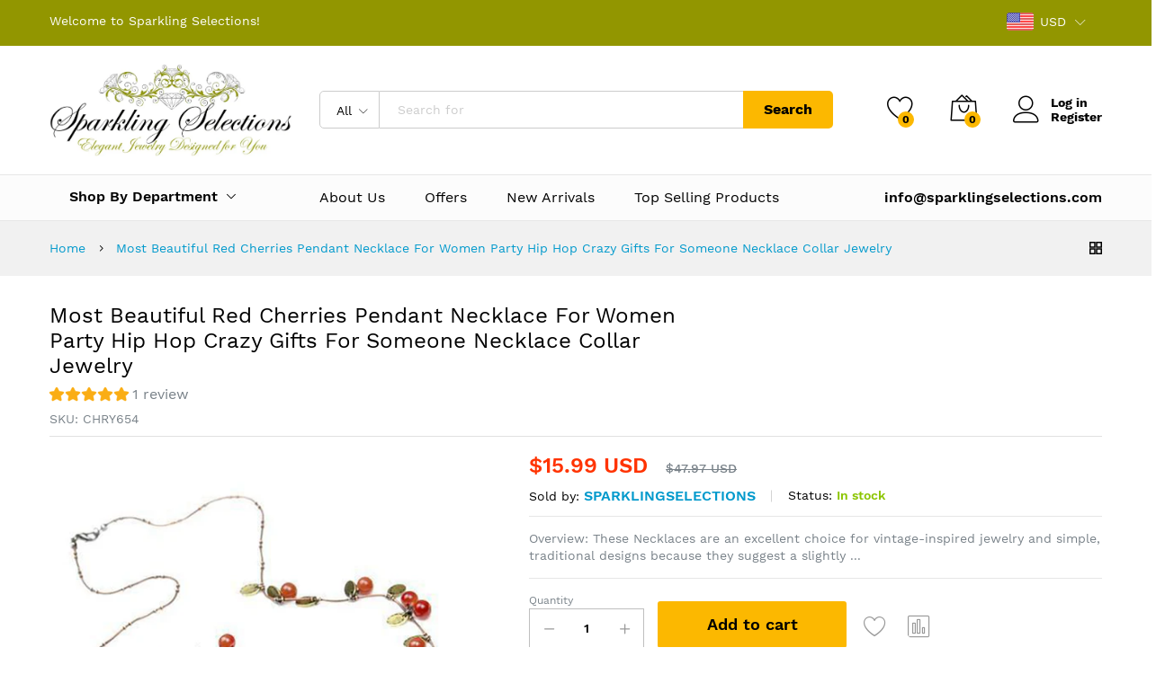

--- FILE ---
content_type: text/html; charset=utf-8
request_url: https://sparklingselections.com/products/fashion-beautiful-red-cherries-pendant-necklace-for-women
body_size: 57904
content:
<!doctype html>
<!--[if IE 9]> <html class="ie9 no-js" lang="en"> <![endif]-->
<!--[if (gt IE 9)|!(IE)]><!--> <html class="no-js" lang="en"> <!--<![endif]-->
<head>
  <meta name="google-site-verification" content="u7nMjSuS3vQZccD_u5owo3ntbD5nM0mxnC_xkWbOjTw" />
  <meta charset="utf-8">
  <meta http-equiv="X-UA-Compatible" content="IE=edge,chrome=1">
  <meta name="viewport" content="width=device-width,initial-scale=1, maximum-scale=1.0, user-scalable=no">
  <meta name="google-site-verification" content="WxxGebaAk7HJBJuq5Mab3tjL2QoUHLnKfNKosL0_8og" />
   <link rel="canonical" href="https://sparklingselections.com/products/fashion-beautiful-red-cherries-pendant-necklace-for-women"><link rel="shortcut icon" href="//sparklingselections.com/cdn/shop/files/logo_32x32.jpg?v=1614295182" type="image/png"><link rel="apple-touch-icon-precomposed" href="//sparklingselections.com/cdn/shop/files/logo_152x152.jpg?v=1614295182" type="image/png"><!-- Added by AVADA SEO Suite -->






<meta name="twitter:image" content="http://sparklingselections.com/cdn/shop/products/1-Pcs-Woman-Creative-Design-Long-Sweater-Chain-Red-Cherries-Beads-Beautiful-Pendant-Fashion-Jewelry-Accessories-0.jpg?v=1571708408">
    
<script>window.FPConfig = {};window.FPConfig.ignoreKeywords=["/cart","/account"]</script>



<!-- /Added by AVADA SEO Suite -->
<title>Most Beautiful Red Cherries Pendant Necklace For Women Party Hip Hop C – sparklingselections
</title><meta name="description" content="Overview: These Necklaces are an excellent choice for vintage-inspired jewelry and simple, traditional designs because they suggest a slightly vintage, candlelit glamour. ✅ Our Quality - With Target&#39;s trusted manufacturer we produce high-quality necklaces. Not only is it great quality, but it&#39;s also extremely stylish f"><meta property="og:site_name" content="sparklingselections">
<meta property="og:url" content="https://sparklingselections.com/products/fashion-beautiful-red-cherries-pendant-necklace-for-women">
<meta property="og:title" content="Most Beautiful Red Cherries Pendant Necklace For Women Party Hip Hop Crazy Gifts For Someone Necklace Collar Jewelry">
<meta property="og:type" content="product">
<meta property="og:description" content="Overview: These Necklaces are an excellent choice for vintage-inspired jewelry and simple, traditional designs because they suggest a slightly vintage, candlelit glamour. ✅ Our Quality - With Target&#39;s trusted manufacturer we produce high-quality necklaces. Not only is it great quality, but it&#39;s also extremely stylish f"><meta property="og:price:amount" content="15.99">
  <meta property="og:price:currency" content="USD">
  <meta property="og:price:amount_currency" content="$15.99 USD"><meta property="og:image" content="http://sparklingselections.com/cdn/shop/products/1-Pcs-Woman-Creative-Design-Long-Sweater-Chain-Red-Cherries-Beads-Beautiful-Pendant-Fashion-Jewelry-Accessories-0_1200x1200.jpg?v=1571708408"><meta property="og:image:secure_url" content="https://sparklingselections.com/cdn/shop/products/1-Pcs-Woman-Creative-Design-Long-Sweater-Chain-Red-Cherries-Beads-Beautiful-Pendant-Fashion-Jewelry-Accessories-0_1200x1200.jpg?v=1571708408"><meta name="twitter:site" content="@sparklingselect"><meta name="twitter:card" content="summary_large_image">
<meta name="twitter:title" content="Most Beautiful Red Cherries Pendant Necklace For Women Party Hip Hop Crazy Gifts For Someone Necklace Collar Jewelry">
<meta name="twitter:description" content="Overview: These Necklaces are an excellent choice for vintage-inspired jewelry and simple, traditional designs because they suggest a slightly vintage, candlelit glamour. ✅ Our Quality - With Target&#39;s trusted manufacturer we produce high-quality necklaces. Not only is it great quality, but it&#39;s also extremely stylish f"><link href="//sparklingselections.com/cdn/shop/t/16/assets/theme.scss.css?v=129203650103307304851674764938" rel="stylesheet" type="text/css" media="all" /><link href="//sparklingselections.com/cdn/shop/t/16/assets/my-css.scss.css?v=45886817845061767341674764938" rel="stylesheet" type="text/css" media="all" /><link href="//sparklingselections.com/cdn/shop/t/16/assets/custom.scss.css?v=107276164574379328501580311709" rel="stylesheet" type="text/css" media="all" /><script>
  document.documentElement.className = document.documentElement.className.replace('no-js', 'js');
  document.documentElement.className += (("ontouchstart" in document.documentElement) ? ' touch' : ' no-touch');
  var theme = {
    apps: {
      details: "Details",
      buyNow: "Buy now",
    },
    strings: {
      addToCart:"Add to cart",
      soldOut:"Sold out",
      unavailable:"Unavailable",
      productAdded:"\u0026quot;{{ product_name }}\u0026quot; has been added to your cart.",
      showMore:"Show More",
      showLess:"Show Less",
      addressError:"Error looking up that address",
      addressNoResults:"No results for that address",
      addressQueryLimit: "You have exceeded the Google API usage limit. Consider upgrading to a \u003ca href=\"https:\/\/developers.google.com\/maps\/premium\/usage-limits\"\u003ePremium Plan\u003c\/a\u003e.",
      authError:"There was a problem authenticating your Google Maps account.",
      shoppingCart:"Shopping cart",
      compareLimit:"You only can add a maximum of 20 products.",
      wishlistAdded:"Product successfully added.",
      wishlistRemoved:"Product successfully removed.",
    },
    settings: {
      moneyFormat: "\u003cspan class=money\u003e${{amount}} USD\u003c\/span\u003e",
      assetUrl: "\/\/sparklingselections.com\/cdn\/shop\/t\/16\/assets\/?13868",
      cartAjax: true,
      afterAddition: "message",
      rtl: false
    }
  };
</script>
<!--[if (lte IE 9) ]><script src="//sparklingselections.com/cdn/shop/t/16/assets/match-media.min.js?v=22265819453975888031580311682" type="text/javascript"></script><![endif]--><!--[if (gt IE 9)|!(IE)]><!--><script src="//sparklingselections.com/cdn/shop/t/16/assets/lazysizes.js?v=68441465964607740661580311679" async="async"></script><!--<![endif]-->
<!--[if lte IE 9]><script src="//sparklingselections.com/cdn/shop/t/16/assets/lazysizes.js?v=68441465964607740661580311679"></script><![endif]-->
<!--[if (gt IE 9)|!(IE)]><!--><script src="//cdn.shopify.com/s/javascripts/currencies.js" defer="defer"></script><!--<![endif]-->
<!--[if lte IE 9]><script src="//cdn.shopify.com/s/javascripts/currencies.js"></script><![endif]-->
<!--[if (gt IE 9)|!(IE)]><!--><script src="//sparklingselections.com/cdn/shop/t/16/assets/vendor.js?v=173699219230601789071580311687" defer="defer"></script><!--<![endif]-->
<!--[if lte IE 9]><script src="//sparklingselections.com/cdn/shop/t/16/assets/vendor.js?v=173699219230601789071580311687"></script><![endif]-->
<!--[if (gt IE 9)|!(IE)]><!--><script src="//sparklingselections.com/cdn/shop/t/16/assets/theme.js?v=147772252689882263831580311686" defer="defer"></script><!--<![endif]-->
<!--[if lte IE 9]><script src="//sparklingselections.com/cdn/shop/t/16/assets/theme.js?v=147772252689882263831580311686"></script><![endif]--><script type="text/javascript">
  var weketingShop = {
    shop:"sparklingselections.myshopify.com",
    moneyFormat:"\u003cspan class=money\u003e${{amount}} USD\u003c\/span\u003e",productJson:{"id":9093637776,"title":"Most Beautiful Red Cherries Pendant Necklace For Women Party Hip Hop Crazy Gifts For Someone Necklace Collar Jewelry","handle":"fashion-beautiful-red-cherries-pendant-necklace-for-women","description":"\u003cdiv\u003e\n\u003cdiv\u003e\u003cspan data-sheets-value='{\"1\":2,\"2\":\"These Necklaces are an excellent choice for vintage-inspired jewelry and simple, traditional designs because they suggest a slightly vintage, candlelit glamour.\"}' data-sheets-userformat='{\"2\":14849,\"3\":{\"1\":0},\"12\":0,\"14\":[null,2,2173750],\"15\":\"-apple-system, BlinkMacSystemFont, \\\"San Francisco\\\", \\\"Segoe UI\\\", Roboto, \\\"Helvetica Neue\\\", sans-serif\",\"16\":11}'\u003e\u003cstrong\u003eOverview\u003c\/strong\u003e:\u003c\/span\u003e\u003c\/div\u003e\n\u003cdiv\u003e\n\u003cspan data-sheets-value='{\"1\":2,\"2\":\"These Necklaces are an excellent choice for vintage-inspired jewelry and simple, traditional designs because they suggest a slightly vintage, candlelit glamour.\"}' data-sheets-userformat='{\"2\":14849,\"3\":{\"1\":0},\"12\":0,\"14\":[null,2,2173750],\"15\":\"-apple-system, BlinkMacSystemFont, \\\"San Francisco\\\", \\\"Segoe UI\\\", Roboto, \\\"Helvetica Neue\\\", sans-serif\",\"16\":11}'\u003e\u003c\/span\u003e\u003cbr\u003e\n\u003c\/div\u003e\n\u003cdiv\u003e\u003cspan data-sheets-value='{\"1\":2,\"2\":\"These Necklaces are an excellent choice for vintage-inspired jewelry and simple, traditional designs because they suggest a slightly vintage, candlelit glamour.\"}' data-sheets-userformat='{\"2\":14849,\"3\":{\"1\":0},\"12\":0,\"14\":[null,2,2173750],\"15\":\"-apple-system, BlinkMacSystemFont, \\\"San Francisco\\\", \\\"Segoe UI\\\", Roboto, \\\"Helvetica Neue\\\", sans-serif\",\"16\":11}'\u003eThese Necklaces are an excellent choice for vintage-inspired jewelry and simple, traditional designs because they suggest a slightly vintage, candlelit glamour.\u003c\/span\u003e\u003c\/div\u003e\n\u003cdiv\u003e\u003cbr\u003e\u003c\/div\u003e\n\u003cdiv\u003e✅ Our Quality - With Target's trusted manufacturer we produce high-quality necklaces. Not only is it great quality, but it's also extremely stylish for studs and best friends.\u003cbr\u003e\n\u003c\/div\u003e\n\u003cdiv\u003e\u003cbr\u003e\u003c\/div\u003e\n\u003cdiv\u003e\n\u003cdiv\u003eThe Largest Luxury\/Fashion\/Casual Jewelry marketplace. ✓ Large Discount ✓ Buyer Protection ✓ Free Shipping ✓ Free Returns ✓ Full Refund Back\u003cbr\u003e\u003cspan data-sheets-value='{\"1\":2,\"2\":\"These Necklaces are an excellent choice for vintage-inspired jewelry and simple, traditional designs because they suggest a slightly vintage, candlelit glamour.\"}' data-sheets-userformat='{\"2\":14849,\"3\":{\"1\":0},\"12\":0,\"14\":[null,2,2173750],\"15\":\"-apple-system, BlinkMacSystemFont, \\\"San Francisco\\\", \\\"Segoe UI\\\", Roboto, \\\"Helvetica Neue\\\", sans-serif\",\"16\":11}'\u003e\u003c\/span\u003e\n\u003c\/div\u003e\n\u003cdiv\u003e\n\u003cp\u003e\u003cimg src=\"https:\/\/cdn.shopify.com\/s\/files\/1\/1921\/8353\/files\/1_31281a85-94d6-4c67-ab30-d8db716711df_480x480.png?v=1588186890\" alt=\"\" width=\"707\" height=\"287\" style=\"display: block; margin-left: auto; margin-right: auto;\"\u003e\u003c\/p\u003e\n\u003cp\u003e\u003cem\u003e\u003cstrong\u003eMaterial-\u003c\/strong\u003e We have utilized the top-notch material \u0026amp; composite for the creation of this item. Without nickel and sans lead which makes it increasingly exquisite, in vogue and solid. \u003c\/em\u003e\u003c\/p\u003e\n\u003cp\u003e\u003cem\u003e\u003cstrong\u003ePerfect For-\u003c\/strong\u003e The Necklace is perfect for the majority of the event like valentine, birthday, commemoration present for somebody you love. \u003c\/em\u003e\u003c\/p\u003e\n\u003cp\u003e\u003cem\u003e\u003cstrong\u003eCoordinating with-\u003c\/strong\u003e With the exceptional and sensitive plan, it can without much of a stretch match with a large portion of your outfits, regardless of whether it's easygoing pants or formal dresses or gathering wears\u003c\/em\u003e\u003c\/p\u003e\n\u003cp\u003e\u003cimg src=\"https:\/\/cdn.shopify.com\/s\/files\/1\/1921\/8353\/files\/information_480x480.jpg?v=1588008661\" alt=\"\" style=\"display: block; margin-left: auto; margin-right: auto;\"\u003e\u003c\/p\u003e\n\u003cp\u003e\u003cstrong\u003eSpecifications\u003c\/strong\u003e:\u003c\/p\u003e\n\u003c\/div\u003e\n\u003c\/div\u003e\n\u003c\/div\u003e\n\u003cul class=\"product-property-list util-clearfix\"\u003e\n\u003cli class=\"property-item\" data-attr=\"361229\" data-title=\"Necklaces\"\u003e\n\u003cspan class=\"propery-title\" data-spm-anchor-id=\"2114.10010108.0.i4.54222f54Dsegxo\"\u003eItem Type:\u003c\/span\u003e\u003cspan class=\"propery-des\" title=\"Necklaces\"\u003eNecklaces\u003c\/span\u003e\n\u003c\/li\u003e\n\u003cli class=\"property-item\" id=\"product-prop-200000785\" data-attr=\"200003778\" data-title=\"Fashion\"\u003e\n\u003cspan class=\"propery-title\" data-spm-anchor-id=\"2114.10010108.0.i3.54222f54Dsegxo\"\u003eFine or Fashion:\u003c\/span\u003e\u003cspan class=\"propery-des\" title=\"Fashion\"\u003eFashion\u003c\/span\u003e\n\u003c\/li\u003e\n\u003cli class=\"property-item\" id=\"product-prop-10\" data-attr=\"100012146\" data-title=\"Acrylic\"\u003e\n\u003cspan class=\"propery-title\"\u003eMaterial:\u003c\/span\u003e\u003cspan class=\"propery-des\" title=\"Acrylic\"\u003eAcrylic\u003c\/span\u003e\n\u003c\/li\u003e\n\u003cli class=\"property-item\" id=\"product-prop-200000640\" data-attr=\"\" data-title=\"10cm\"\u003e\n\u003cspan class=\"propery-title\"\u003ePendant Size:\u003c\/span\u003e\u003cspan class=\"propery-des\" title=\"10cm\"\u003e10cm\u003c\/span\u003e\n\u003c\/li\u003e\n\u003cli class=\"property-item\" id=\"product-prop-284\" data-attr=\"100006040\" data-title=\"Women\"\u003e\n\u003cspan class=\"propery-title\"\u003eGender:\u003c\/span\u003e\u003cspan class=\"propery-des\" title=\"Women\"\u003eWomen\u003c\/span\u003e\n\u003c\/li\u003e\n\u003cli class=\"property-item\" id=\"product-prop-200000784\" data-attr=\"200001255\" data-title=\"Geometric\"\u003e\n\u003cspan class=\"propery-title\"\u003eShape\\pattern:\u003c\/span\u003e\u003cspan class=\"propery-des\" title=\"Geometric\"\u003eGeometric\u003c\/span\u003e\n\u003c\/li\u003e\n\u003cli class=\"property-item\" id=\"product-prop-43\" data-attr=\"200744535\" data-title=\"Mood Tracker\"\u003e\n\u003cspan class=\"propery-title\"\u003eFunction:\u003c\/span\u003e\u003cspan class=\"propery-des\" title=\"Mood Tracker\"\u003eMood Tracker\u003c\/span\u003e\n\u003c\/li\u003e\n\u003cli class=\"property-item\" id=\"product-prop-200000171\" data-attr=\"200000450\" data-title=\"Link Chain\"\u003e\n\u003cspan class=\"propery-title\"\u003eChain Type:\u003c\/span\u003e\u003cspan class=\"propery-des\" title=\"Link Chain\"\u003eLink Chain\u003c\/span\u003e\n\u003c\/li\u003e\n\u003cli class=\"property-item\" id=\"product-prop-200000221\" data-attr=\"100014226\" data-title=\"Pendant Necklaces\"\u003e\n\u003cspan class=\"propery-title\"\u003eNecklace Type:\u003c\/span\u003e\u003cspan class=\"propery-des\" title=\"Pendant Necklaces\"\u003ePendant Necklaces\u003c\/span\u003e\n\u003c\/li\u003e\n\u003cli class=\"property-item\" id=\"product-prop-99\" data-attr=\"200744531\" data-title=\"All Compatible\"\u003e\n\u003cspan class=\"propery-title\"\u003eCompatibility:\u003c\/span\u003e\u003cspan class=\"propery-des\" title=\"All Compatible\"\u003eAll Compatible\u003c\/span\u003e\n\u003c\/li\u003e\n\u003cli class=\"property-item\" id=\"product-prop-326\" data-attr=\"200003768\" data-title=\"Trendy\"\u003e\n\u003cspan class=\"propery-title\"\u003eStyle:\u003c\/span\u003e\u003cspan class=\"propery-des\" title=\"Trendy\"\u003eTrendy\u003c\/span\u003e\n\u003c\/li\u003e\n\u003cli class=\"property-item\" id=\"product-prop-200000631\" data-attr=\"349907\" data-title=\"Yes\"\u003e\n\u003cspan class=\"propery-title\"\u003eMetals Type:\u003c\/span\u003e\u003cspan class=\"propery-des\" title=\"Zinc Alloy\"\u003eZinc Alloy\u003c\/span\u003e\u003cbr\u003e\n\u003c\/li\u003e\n\u003cli class=\"property-item\" id=\"product-prop-\" data-attr=\"\" data-title=\"Anniversary, Engagement, Gift, Party, Wedding\"\u003e\n\u003cspan class=\"propery-title\"\u003eOccasion::\u003c\/span\u003e\u003cspan class=\"propery-des\" title=\"Anniversary, Engagement, Gift, Party, Wedding\"\u003eAnniversary, Engagement, Gift, Party, Wedding\u003c\/span\u003e\n\u003c\/li\u003e\n\u003cli class=\"property-item\" id=\"product-prop-\" data-attr=\"\" data-title=\"37cm\"\u003e\n\u003cspan class=\"propery-title\"\u003eLength:\u003c\/span\u003e\u003cspan class=\"propery-des\" title=\"37cm\"\u003e37cm\u003c\/span\u003e\n\u003c\/li\u003e\n\u003c\/ul\u003e\n\u003cp\u003e\u003cspan class=\"propery-des\" title=\"37cm\"\u003e\u003cimg src=\"https:\/\/cdn.shopify.com\/s\/files\/1\/1921\/8353\/products\/1-Pcs-Woman-Creative-Design-Long-Sweater-Chain-Red-Cherries-Beads-Beautiful-Pendant-Fashion-Jewelry-Accessories-0_1024x1024@2x.jpg?v=1571708408\" width=\"466\" height=\"422\" style=\"display: block; margin-left: auto; margin-right: auto;\"\u003e\u003c\/span\u003e\u003c\/p\u003e\n\u003cp\u003e\u003cspan class=\"propery-des\" title=\"piece\" data-spm-anchor-id=\"2114.10010108.0.i5.1fbeebb7hjPfPy\"\u003e\u003cimg src=\"https:\/\/cdn.shopify.com\/s\/files\/1\/1921\/8353\/files\/0_HTB1z2lyRpXXXXalaXXXq6xXFXXXD_9639d783-93e4-4d08-baee-1bd8dd774574_480x480.jpg?v=1588191896\" alt=\"\" style=\"display: block; margin-left: auto; margin-right: auto;\"\u003e\u003c\/span\u003e\u003c\/p\u003e\n\u003cp\u003e\u003cb\u003eFeatures: \u003c\/b\u003e\u003c\/p\u003e\n\u003cul\u003e\n\u003cli\u003e\u003cspan\u003e100% brand new and high quality.\u003c\/span\u003e\u003c\/li\u003e\n\u003cli\u003e\u003cspan\u003eThis is a good present for your children and relatives and friends who you love.\u003c\/span\u003e\u003c\/li\u003e\n\u003cli\u003e\u003cspan\u003eFashionable, very charming for all occasions.\u003c\/span\u003e\u003c\/li\u003e\n\u003cli\u003e\u003cspan\u003eSpecial dial design draws much attention from buyers.\u003c\/span\u003e\u003c\/li\u003e\n\u003cli\u003e\u003cspan\u003eAmazing looking jewelry.\u003c\/span\u003e\u003c\/li\u003e\n\u003cli\u003e\u003cspan\u003ePrecise color.\u003c\/span\u003e\u003c\/li\u003e\n\u003cli\u003e\u003cspan\u003eluxury jewelry for comfortable wearing.\u003c\/span\u003e\u003c\/li\u003e\n\u003c\/ul\u003e\n\u003cp\u003e\u003cb\u003eBenefits\u003c\/b\u003e\u003c\/p\u003e\n\u003cul\u003e\n\u003cli\u003e\u003cspan\u003eFast shipping with tracking details and speedy delivery.\u003c\/span\u003e\u003c\/li\u003e\n\u003cli\u003e\u003cspan\u003eEmail Notifications regarding your order.\u003c\/span\u003e\u003c\/li\u003e\n\u003cli\u003e\u003cspan\u003eTop-notch customer support\u003c\/span\u003e\u003c\/li\u003e\n\u003cli\u003e\u003cspan\u003e100% satisfaction guarantee: If you are not completely satisfied with your purchase, return the product to us with our no hassles, 14 days money-back guarantee\u003c\/span\u003e\u003c\/li\u003e\n\u003c\/ul\u003e\n\u003cp\u003e\u003cspan\u003e\u003cimg src=\"https:\/\/cdn.shopify.com\/s\/files\/1\/1921\/8353\/files\/HTB1aDt8LpXXXXafXXXXq6xXFXXXW_7b200e59-e85a-4cce-aa28-73856157bc85_480x480.jpg?v=1588191908\" alt=\"\" width=\"564\" height=\"215\" style=\"display: block; margin-left: auto; margin-right: auto;\"\u003e\u003c\/span\u003e\u003c\/p\u003e\n\u003cp\u003eWe offer top quality jewelry products at affordable prices on an easy to use website with good customer service. Why shop anywhere else when we have the best products right here?\u003cbr\u003e\u003c\/p\u003e\n\u003cp\u003e\u003cb\u003eHappy Shopping\u003c\/b\u003e\u003c\/p\u003e\n\u003cp\u003e\u003cb\u003e\u003cimg src=\"https:\/\/cdn.shopify.com\/s\/files\/1\/1921\/8353\/files\/HTB1eTMTX2WG3KVjSZPcq6zkbXXaM_a789baad-4c99-46b2-b5ba-1642a97ee7e4_480x480.jpg?v=1588191952\" alt=\"\" style=\"display: block; margin-left: auto; margin-right: auto;\"\u003e\u003c\/b\u003e\u003c\/p\u003e\n\u003cbr\u003e","published_at":"2017-05-02T19:04:02-05:00","created_at":"2017-05-02T19:04:06-05:00","vendor":"sparklingselections","type":"Pendants","tags":["necklace"],"price":1599,"price_min":1599,"price_max":1599,"available":true,"price_varies":false,"compare_at_price":4797,"compare_at_price_min":4797,"compare_at_price_max":4797,"compare_at_price_varies":false,"variants":[{"id":6544175136807,"title":"Default Title","option1":"Default Title","option2":null,"option3":null,"sku":"CHRY654","requires_shipping":true,"taxable":false,"featured_image":null,"available":true,"name":"Most Beautiful Red Cherries Pendant Necklace For Women Party Hip Hop Crazy Gifts For Someone Necklace Collar Jewelry","public_title":null,"options":["Default Title"],"price":1599,"weight":227,"compare_at_price":4797,"inventory_quantity":20,"inventory_management":"shopify","inventory_policy":"continue","barcode":"25-3-*1.41","requires_selling_plan":false,"selling_plan_allocations":[]}],"images":["\/\/sparklingselections.com\/cdn\/shop\/products\/1-Pcs-Woman-Creative-Design-Long-Sweater-Chain-Red-Cherries-Beads-Beautiful-Pendant-Fashion-Jewelry-Accessories-0.jpg?v=1571708408"],"featured_image":"\/\/sparklingselections.com\/cdn\/shop\/products\/1-Pcs-Woman-Creative-Design-Long-Sweater-Chain-Red-Cherries-Beads-Beautiful-Pendant-Fashion-Jewelry-Accessories-0.jpg?v=1571708408","options":["Title"],"media":[{"alt":null,"id":108910870571,"position":1,"preview_image":{"aspect_ratio":1.0,"height":1000,"width":1000,"src":"\/\/sparklingselections.com\/cdn\/shop\/products\/1-Pcs-Woman-Creative-Design-Long-Sweater-Chain-Red-Cherries-Beads-Beautiful-Pendant-Fashion-Jewelry-Accessories-0.jpg?v=1571708408"},"aspect_ratio":1.0,"height":1000,"media_type":"image","src":"\/\/sparklingselections.com\/cdn\/shop\/products\/1-Pcs-Woman-Creative-Design-Long-Sweater-Chain-Red-Cherries-Beads-Beautiful-Pendant-Fashion-Jewelry-Accessories-0.jpg?v=1571708408","width":1000}],"requires_selling_plan":false,"selling_plan_groups":[],"content":"\u003cdiv\u003e\n\u003cdiv\u003e\u003cspan data-sheets-value='{\"1\":2,\"2\":\"These Necklaces are an excellent choice for vintage-inspired jewelry and simple, traditional designs because they suggest a slightly vintage, candlelit glamour.\"}' data-sheets-userformat='{\"2\":14849,\"3\":{\"1\":0},\"12\":0,\"14\":[null,2,2173750],\"15\":\"-apple-system, BlinkMacSystemFont, \\\"San Francisco\\\", \\\"Segoe UI\\\", Roboto, \\\"Helvetica Neue\\\", sans-serif\",\"16\":11}'\u003e\u003cstrong\u003eOverview\u003c\/strong\u003e:\u003c\/span\u003e\u003c\/div\u003e\n\u003cdiv\u003e\n\u003cspan data-sheets-value='{\"1\":2,\"2\":\"These Necklaces are an excellent choice for vintage-inspired jewelry and simple, traditional designs because they suggest a slightly vintage, candlelit glamour.\"}' data-sheets-userformat='{\"2\":14849,\"3\":{\"1\":0},\"12\":0,\"14\":[null,2,2173750],\"15\":\"-apple-system, BlinkMacSystemFont, \\\"San Francisco\\\", \\\"Segoe UI\\\", Roboto, \\\"Helvetica Neue\\\", sans-serif\",\"16\":11}'\u003e\u003c\/span\u003e\u003cbr\u003e\n\u003c\/div\u003e\n\u003cdiv\u003e\u003cspan data-sheets-value='{\"1\":2,\"2\":\"These Necklaces are an excellent choice for vintage-inspired jewelry and simple, traditional designs because they suggest a slightly vintage, candlelit glamour.\"}' data-sheets-userformat='{\"2\":14849,\"3\":{\"1\":0},\"12\":0,\"14\":[null,2,2173750],\"15\":\"-apple-system, BlinkMacSystemFont, \\\"San Francisco\\\", \\\"Segoe UI\\\", Roboto, \\\"Helvetica Neue\\\", sans-serif\",\"16\":11}'\u003eThese Necklaces are an excellent choice for vintage-inspired jewelry and simple, traditional designs because they suggest a slightly vintage, candlelit glamour.\u003c\/span\u003e\u003c\/div\u003e\n\u003cdiv\u003e\u003cbr\u003e\u003c\/div\u003e\n\u003cdiv\u003e✅ Our Quality - With Target's trusted manufacturer we produce high-quality necklaces. Not only is it great quality, but it's also extremely stylish for studs and best friends.\u003cbr\u003e\n\u003c\/div\u003e\n\u003cdiv\u003e\u003cbr\u003e\u003c\/div\u003e\n\u003cdiv\u003e\n\u003cdiv\u003eThe Largest Luxury\/Fashion\/Casual Jewelry marketplace. ✓ Large Discount ✓ Buyer Protection ✓ Free Shipping ✓ Free Returns ✓ Full Refund Back\u003cbr\u003e\u003cspan data-sheets-value='{\"1\":2,\"2\":\"These Necklaces are an excellent choice for vintage-inspired jewelry and simple, traditional designs because they suggest a slightly vintage, candlelit glamour.\"}' data-sheets-userformat='{\"2\":14849,\"3\":{\"1\":0},\"12\":0,\"14\":[null,2,2173750],\"15\":\"-apple-system, BlinkMacSystemFont, \\\"San Francisco\\\", \\\"Segoe UI\\\", Roboto, \\\"Helvetica Neue\\\", sans-serif\",\"16\":11}'\u003e\u003c\/span\u003e\n\u003c\/div\u003e\n\u003cdiv\u003e\n\u003cp\u003e\u003cimg src=\"https:\/\/cdn.shopify.com\/s\/files\/1\/1921\/8353\/files\/1_31281a85-94d6-4c67-ab30-d8db716711df_480x480.png?v=1588186890\" alt=\"\" width=\"707\" height=\"287\" style=\"display: block; margin-left: auto; margin-right: auto;\"\u003e\u003c\/p\u003e\n\u003cp\u003e\u003cem\u003e\u003cstrong\u003eMaterial-\u003c\/strong\u003e We have utilized the top-notch material \u0026amp; composite for the creation of this item. Without nickel and sans lead which makes it increasingly exquisite, in vogue and solid. \u003c\/em\u003e\u003c\/p\u003e\n\u003cp\u003e\u003cem\u003e\u003cstrong\u003ePerfect For-\u003c\/strong\u003e The Necklace is perfect for the majority of the event like valentine, birthday, commemoration present for somebody you love. \u003c\/em\u003e\u003c\/p\u003e\n\u003cp\u003e\u003cem\u003e\u003cstrong\u003eCoordinating with-\u003c\/strong\u003e With the exceptional and sensitive plan, it can without much of a stretch match with a large portion of your outfits, regardless of whether it's easygoing pants or formal dresses or gathering wears\u003c\/em\u003e\u003c\/p\u003e\n\u003cp\u003e\u003cimg src=\"https:\/\/cdn.shopify.com\/s\/files\/1\/1921\/8353\/files\/information_480x480.jpg?v=1588008661\" alt=\"\" style=\"display: block; margin-left: auto; margin-right: auto;\"\u003e\u003c\/p\u003e\n\u003cp\u003e\u003cstrong\u003eSpecifications\u003c\/strong\u003e:\u003c\/p\u003e\n\u003c\/div\u003e\n\u003c\/div\u003e\n\u003c\/div\u003e\n\u003cul class=\"product-property-list util-clearfix\"\u003e\n\u003cli class=\"property-item\" data-attr=\"361229\" data-title=\"Necklaces\"\u003e\n\u003cspan class=\"propery-title\" data-spm-anchor-id=\"2114.10010108.0.i4.54222f54Dsegxo\"\u003eItem Type:\u003c\/span\u003e\u003cspan class=\"propery-des\" title=\"Necklaces\"\u003eNecklaces\u003c\/span\u003e\n\u003c\/li\u003e\n\u003cli class=\"property-item\" id=\"product-prop-200000785\" data-attr=\"200003778\" data-title=\"Fashion\"\u003e\n\u003cspan class=\"propery-title\" data-spm-anchor-id=\"2114.10010108.0.i3.54222f54Dsegxo\"\u003eFine or Fashion:\u003c\/span\u003e\u003cspan class=\"propery-des\" title=\"Fashion\"\u003eFashion\u003c\/span\u003e\n\u003c\/li\u003e\n\u003cli class=\"property-item\" id=\"product-prop-10\" data-attr=\"100012146\" data-title=\"Acrylic\"\u003e\n\u003cspan class=\"propery-title\"\u003eMaterial:\u003c\/span\u003e\u003cspan class=\"propery-des\" title=\"Acrylic\"\u003eAcrylic\u003c\/span\u003e\n\u003c\/li\u003e\n\u003cli class=\"property-item\" id=\"product-prop-200000640\" data-attr=\"\" data-title=\"10cm\"\u003e\n\u003cspan class=\"propery-title\"\u003ePendant Size:\u003c\/span\u003e\u003cspan class=\"propery-des\" title=\"10cm\"\u003e10cm\u003c\/span\u003e\n\u003c\/li\u003e\n\u003cli class=\"property-item\" id=\"product-prop-284\" data-attr=\"100006040\" data-title=\"Women\"\u003e\n\u003cspan class=\"propery-title\"\u003eGender:\u003c\/span\u003e\u003cspan class=\"propery-des\" title=\"Women\"\u003eWomen\u003c\/span\u003e\n\u003c\/li\u003e\n\u003cli class=\"property-item\" id=\"product-prop-200000784\" data-attr=\"200001255\" data-title=\"Geometric\"\u003e\n\u003cspan class=\"propery-title\"\u003eShape\\pattern:\u003c\/span\u003e\u003cspan class=\"propery-des\" title=\"Geometric\"\u003eGeometric\u003c\/span\u003e\n\u003c\/li\u003e\n\u003cli class=\"property-item\" id=\"product-prop-43\" data-attr=\"200744535\" data-title=\"Mood Tracker\"\u003e\n\u003cspan class=\"propery-title\"\u003eFunction:\u003c\/span\u003e\u003cspan class=\"propery-des\" title=\"Mood Tracker\"\u003eMood Tracker\u003c\/span\u003e\n\u003c\/li\u003e\n\u003cli class=\"property-item\" id=\"product-prop-200000171\" data-attr=\"200000450\" data-title=\"Link Chain\"\u003e\n\u003cspan class=\"propery-title\"\u003eChain Type:\u003c\/span\u003e\u003cspan class=\"propery-des\" title=\"Link Chain\"\u003eLink Chain\u003c\/span\u003e\n\u003c\/li\u003e\n\u003cli class=\"property-item\" id=\"product-prop-200000221\" data-attr=\"100014226\" data-title=\"Pendant Necklaces\"\u003e\n\u003cspan class=\"propery-title\"\u003eNecklace Type:\u003c\/span\u003e\u003cspan class=\"propery-des\" title=\"Pendant Necklaces\"\u003ePendant Necklaces\u003c\/span\u003e\n\u003c\/li\u003e\n\u003cli class=\"property-item\" id=\"product-prop-99\" data-attr=\"200744531\" data-title=\"All Compatible\"\u003e\n\u003cspan class=\"propery-title\"\u003eCompatibility:\u003c\/span\u003e\u003cspan class=\"propery-des\" title=\"All Compatible\"\u003eAll Compatible\u003c\/span\u003e\n\u003c\/li\u003e\n\u003cli class=\"property-item\" id=\"product-prop-326\" data-attr=\"200003768\" data-title=\"Trendy\"\u003e\n\u003cspan class=\"propery-title\"\u003eStyle:\u003c\/span\u003e\u003cspan class=\"propery-des\" title=\"Trendy\"\u003eTrendy\u003c\/span\u003e\n\u003c\/li\u003e\n\u003cli class=\"property-item\" id=\"product-prop-200000631\" data-attr=\"349907\" data-title=\"Yes\"\u003e\n\u003cspan class=\"propery-title\"\u003eMetals Type:\u003c\/span\u003e\u003cspan class=\"propery-des\" title=\"Zinc Alloy\"\u003eZinc Alloy\u003c\/span\u003e\u003cbr\u003e\n\u003c\/li\u003e\n\u003cli class=\"property-item\" id=\"product-prop-\" data-attr=\"\" data-title=\"Anniversary, Engagement, Gift, Party, Wedding\"\u003e\n\u003cspan class=\"propery-title\"\u003eOccasion::\u003c\/span\u003e\u003cspan class=\"propery-des\" title=\"Anniversary, Engagement, Gift, Party, Wedding\"\u003eAnniversary, Engagement, Gift, Party, Wedding\u003c\/span\u003e\n\u003c\/li\u003e\n\u003cli class=\"property-item\" id=\"product-prop-\" data-attr=\"\" data-title=\"37cm\"\u003e\n\u003cspan class=\"propery-title\"\u003eLength:\u003c\/span\u003e\u003cspan class=\"propery-des\" title=\"37cm\"\u003e37cm\u003c\/span\u003e\n\u003c\/li\u003e\n\u003c\/ul\u003e\n\u003cp\u003e\u003cspan class=\"propery-des\" title=\"37cm\"\u003e\u003cimg src=\"https:\/\/cdn.shopify.com\/s\/files\/1\/1921\/8353\/products\/1-Pcs-Woman-Creative-Design-Long-Sweater-Chain-Red-Cherries-Beads-Beautiful-Pendant-Fashion-Jewelry-Accessories-0_1024x1024@2x.jpg?v=1571708408\" width=\"466\" height=\"422\" style=\"display: block; margin-left: auto; margin-right: auto;\"\u003e\u003c\/span\u003e\u003c\/p\u003e\n\u003cp\u003e\u003cspan class=\"propery-des\" title=\"piece\" data-spm-anchor-id=\"2114.10010108.0.i5.1fbeebb7hjPfPy\"\u003e\u003cimg src=\"https:\/\/cdn.shopify.com\/s\/files\/1\/1921\/8353\/files\/0_HTB1z2lyRpXXXXalaXXXq6xXFXXXD_9639d783-93e4-4d08-baee-1bd8dd774574_480x480.jpg?v=1588191896\" alt=\"\" style=\"display: block; margin-left: auto; margin-right: auto;\"\u003e\u003c\/span\u003e\u003c\/p\u003e\n\u003cp\u003e\u003cb\u003eFeatures: \u003c\/b\u003e\u003c\/p\u003e\n\u003cul\u003e\n\u003cli\u003e\u003cspan\u003e100% brand new and high quality.\u003c\/span\u003e\u003c\/li\u003e\n\u003cli\u003e\u003cspan\u003eThis is a good present for your children and relatives and friends who you love.\u003c\/span\u003e\u003c\/li\u003e\n\u003cli\u003e\u003cspan\u003eFashionable, very charming for all occasions.\u003c\/span\u003e\u003c\/li\u003e\n\u003cli\u003e\u003cspan\u003eSpecial dial design draws much attention from buyers.\u003c\/span\u003e\u003c\/li\u003e\n\u003cli\u003e\u003cspan\u003eAmazing looking jewelry.\u003c\/span\u003e\u003c\/li\u003e\n\u003cli\u003e\u003cspan\u003ePrecise color.\u003c\/span\u003e\u003c\/li\u003e\n\u003cli\u003e\u003cspan\u003eluxury jewelry for comfortable wearing.\u003c\/span\u003e\u003c\/li\u003e\n\u003c\/ul\u003e\n\u003cp\u003e\u003cb\u003eBenefits\u003c\/b\u003e\u003c\/p\u003e\n\u003cul\u003e\n\u003cli\u003e\u003cspan\u003eFast shipping with tracking details and speedy delivery.\u003c\/span\u003e\u003c\/li\u003e\n\u003cli\u003e\u003cspan\u003eEmail Notifications regarding your order.\u003c\/span\u003e\u003c\/li\u003e\n\u003cli\u003e\u003cspan\u003eTop-notch customer support\u003c\/span\u003e\u003c\/li\u003e\n\u003cli\u003e\u003cspan\u003e100% satisfaction guarantee: If you are not completely satisfied with your purchase, return the product to us with our no hassles, 14 days money-back guarantee\u003c\/span\u003e\u003c\/li\u003e\n\u003c\/ul\u003e\n\u003cp\u003e\u003cspan\u003e\u003cimg src=\"https:\/\/cdn.shopify.com\/s\/files\/1\/1921\/8353\/files\/HTB1aDt8LpXXXXafXXXXq6xXFXXXW_7b200e59-e85a-4cce-aa28-73856157bc85_480x480.jpg?v=1588191908\" alt=\"\" width=\"564\" height=\"215\" style=\"display: block; margin-left: auto; margin-right: auto;\"\u003e\u003c\/span\u003e\u003c\/p\u003e\n\u003cp\u003eWe offer top quality jewelry products at affordable prices on an easy to use website with good customer service. Why shop anywhere else when we have the best products right here?\u003cbr\u003e\u003c\/p\u003e\n\u003cp\u003e\u003cb\u003eHappy Shopping\u003c\/b\u003e\u003c\/p\u003e\n\u003cp\u003e\u003cb\u003e\u003cimg src=\"https:\/\/cdn.shopify.com\/s\/files\/1\/1921\/8353\/files\/HTB1eTMTX2WG3KVjSZPcq6zkbXXaM_a789baad-4c99-46b2-b5ba-1642a97ee7e4_480x480.jpg?v=1588191952\" alt=\"\" style=\"display: block; margin-left: auto; margin-right: auto;\"\u003e\u003c\/b\u003e\u003c\/p\u003e\n\u003cbr\u003e"},};
</script><script>window.performance && window.performance.mark && window.performance.mark('shopify.content_for_header.start');</script><meta name="google-site-verification" content="WxxGebaAk7HJBJuq5Mab3tjL2QoUHLnKfNKosL0_8og">
<meta name="google-site-verification" content="dXcG1Xsl4RFWQ8gtNk7hKeHIpWwRLNJw0f6azISW18Q">
<meta name="google-site-verification" content="VnvopE1YUcZE-uLpzp3QY7IC6IWImC17DqFo2m3dorU">
<meta id="shopify-digital-wallet" name="shopify-digital-wallet" content="/19218353/digital_wallets/dialog">
<meta name="shopify-checkout-api-token" content="a83c4aecc78be838e7983902e87ecdb8">
<meta id="in-context-paypal-metadata" data-shop-id="19218353" data-venmo-supported="true" data-environment="production" data-locale="en_US" data-paypal-v4="true" data-currency="USD">
<link rel="alternate" type="application/json+oembed" href="https://sparklingselections.com/products/fashion-beautiful-red-cherries-pendant-necklace-for-women.oembed">
<script async="async" src="/checkouts/internal/preloads.js?locale=en-US"></script>
<script id="shopify-features" type="application/json">{"accessToken":"a83c4aecc78be838e7983902e87ecdb8","betas":["rich-media-storefront-analytics"],"domain":"sparklingselections.com","predictiveSearch":true,"shopId":19218353,"locale":"en"}</script>
<script>var Shopify = Shopify || {};
Shopify.shop = "sparklingselections.myshopify.com";
Shopify.locale = "en";
Shopify.currency = {"active":"USD","rate":"1.0"};
Shopify.country = "US";
Shopify.theme = {"name":"Martfury-marketplace-1","id":78833909803,"schema_name":"Martfury","schema_version":"1.0","theme_store_id":null,"role":"main"};
Shopify.theme.handle = "null";
Shopify.theme.style = {"id":null,"handle":null};
Shopify.cdnHost = "sparklingselections.com/cdn";
Shopify.routes = Shopify.routes || {};
Shopify.routes.root = "/";</script>
<script type="module">!function(o){(o.Shopify=o.Shopify||{}).modules=!0}(window);</script>
<script>!function(o){function n(){var o=[];function n(){o.push(Array.prototype.slice.apply(arguments))}return n.q=o,n}var t=o.Shopify=o.Shopify||{};t.loadFeatures=n(),t.autoloadFeatures=n()}(window);</script>
<script id="shop-js-analytics" type="application/json">{"pageType":"product"}</script>
<script defer="defer" async type="module" src="//sparklingselections.com/cdn/shopifycloud/shop-js/modules/v2/client.init-shop-cart-sync_DlSlHazZ.en.esm.js"></script>
<script defer="defer" async type="module" src="//sparklingselections.com/cdn/shopifycloud/shop-js/modules/v2/chunk.common_D16XZWos.esm.js"></script>
<script type="module">
  await import("//sparklingselections.com/cdn/shopifycloud/shop-js/modules/v2/client.init-shop-cart-sync_DlSlHazZ.en.esm.js");
await import("//sparklingselections.com/cdn/shopifycloud/shop-js/modules/v2/chunk.common_D16XZWos.esm.js");

  window.Shopify.SignInWithShop?.initShopCartSync?.({"fedCMEnabled":true,"windoidEnabled":true});

</script>
<script>(function() {
  var isLoaded = false;
  function asyncLoad() {
    if (isLoaded) return;
    isLoaded = true;
    var urls = ["https:\/\/embed.tawk.to\/widget-script\/5b5b6fc0e21878736ba2628f\/default.js?shop=sparklingselections.myshopify.com","https:\/\/d23dclunsivw3h.cloudfront.net\/redirect-app.js?shop=sparklingselections.myshopify.com","https:\/\/smapp.rocks\/js\/v3\/app\/ubHuyxVMHHOWevugJjE5Aprj.js?shop=sparklingselections.myshopify.com","https:\/\/sdks.automizely.com\/conversions\/v1\/conversions.js?app_connection_id=c216c0a9c72c426ca1981154d2fc00dc\u0026mapped_org_id=ee62af476aff278f122acf82957904f8_v1\u0026shop=sparklingselections.myshopify.com","https:\/\/cdn1.avada.io\/flying-pages\/module.js?shop=sparklingselections.myshopify.com","https:\/\/chimpstatic.com\/mcjs-connected\/js\/users\/7a3dc6770a724fee52bdc3198\/220424962f65e4d3ed673422d.js?shop=sparklingselections.myshopify.com","https:\/\/sparklingselections.com\/apps\/giraffly-trust\/trust-worker-0cb8dd9e79cb722168b922de3f17de4a8dfd8d8d.js?v=20201030122907\u0026shop=sparklingselections.myshopify.com","https:\/\/seo.apps.avada.io\/avada-seo-installed.js?shop=sparklingselections.myshopify.com","https:\/\/fbapi.sellernext.com\/pixelscript.js?cedfb_pixel=152115482122453\u0026shop=sparklingselections.myshopify.com","https:\/\/sales-pop.carecart.io\/lib\/salesnotifier.js?shop=sparklingselections.myshopify.com"];
    for (var i = 0; i < urls.length; i++) {
      var s = document.createElement('script');
      s.type = 'text/javascript';
      s.async = true;
      s.src = urls[i];
      var x = document.getElementsByTagName('script')[0];
      x.parentNode.insertBefore(s, x);
    }
  };
  if(window.attachEvent) {
    window.attachEvent('onload', asyncLoad);
  } else {
    window.addEventListener('load', asyncLoad, false);
  }
})();</script>
<script id="__st">var __st={"a":19218353,"offset":-21600,"reqid":"2a29212f-1f1e-4548-9fb9-c244a56c1445-1768593954","pageurl":"sparklingselections.com\/products\/fashion-beautiful-red-cherries-pendant-necklace-for-women","u":"e03d37ae7bb5","p":"product","rtyp":"product","rid":9093637776};</script>
<script>window.ShopifyPaypalV4VisibilityTracking = true;</script>
<script id="captcha-bootstrap">!function(){'use strict';const t='contact',e='account',n='new_comment',o=[[t,t],['blogs',n],['comments',n],[t,'customer']],c=[[e,'customer_login'],[e,'guest_login'],[e,'recover_customer_password'],[e,'create_customer']],r=t=>t.map((([t,e])=>`form[action*='/${t}']:not([data-nocaptcha='true']) input[name='form_type'][value='${e}']`)).join(','),a=t=>()=>t?[...document.querySelectorAll(t)].map((t=>t.form)):[];function s(){const t=[...o],e=r(t);return a(e)}const i='password',u='form_key',d=['recaptcha-v3-token','g-recaptcha-response','h-captcha-response',i],f=()=>{try{return window.sessionStorage}catch{return}},m='__shopify_v',_=t=>t.elements[u];function p(t,e,n=!1){try{const o=window.sessionStorage,c=JSON.parse(o.getItem(e)),{data:r}=function(t){const{data:e,action:n}=t;return t[m]||n?{data:e,action:n}:{data:t,action:n}}(c);for(const[e,n]of Object.entries(r))t.elements[e]&&(t.elements[e].value=n);n&&o.removeItem(e)}catch(o){console.error('form repopulation failed',{error:o})}}const l='form_type',E='cptcha';function T(t){t.dataset[E]=!0}const w=window,h=w.document,L='Shopify',v='ce_forms',y='captcha';let A=!1;((t,e)=>{const n=(g='f06e6c50-85a8-45c8-87d0-21a2b65856fe',I='https://cdn.shopify.com/shopifycloud/storefront-forms-hcaptcha/ce_storefront_forms_captcha_hcaptcha.v1.5.2.iife.js',D={infoText:'Protected by hCaptcha',privacyText:'Privacy',termsText:'Terms'},(t,e,n)=>{const o=w[L][v],c=o.bindForm;if(c)return c(t,g,e,D).then(n);var r;o.q.push([[t,g,e,D],n]),r=I,A||(h.body.append(Object.assign(h.createElement('script'),{id:'captcha-provider',async:!0,src:r})),A=!0)});var g,I,D;w[L]=w[L]||{},w[L][v]=w[L][v]||{},w[L][v].q=[],w[L][y]=w[L][y]||{},w[L][y].protect=function(t,e){n(t,void 0,e),T(t)},Object.freeze(w[L][y]),function(t,e,n,w,h,L){const[v,y,A,g]=function(t,e,n){const i=e?o:[],u=t?c:[],d=[...i,...u],f=r(d),m=r(i),_=r(d.filter((([t,e])=>n.includes(e))));return[a(f),a(m),a(_),s()]}(w,h,L),I=t=>{const e=t.target;return e instanceof HTMLFormElement?e:e&&e.form},D=t=>v().includes(t);t.addEventListener('submit',(t=>{const e=I(t);if(!e)return;const n=D(e)&&!e.dataset.hcaptchaBound&&!e.dataset.recaptchaBound,o=_(e),c=g().includes(e)&&(!o||!o.value);(n||c)&&t.preventDefault(),c&&!n&&(function(t){try{if(!f())return;!function(t){const e=f();if(!e)return;const n=_(t);if(!n)return;const o=n.value;o&&e.removeItem(o)}(t);const e=Array.from(Array(32),(()=>Math.random().toString(36)[2])).join('');!function(t,e){_(t)||t.append(Object.assign(document.createElement('input'),{type:'hidden',name:u})),t.elements[u].value=e}(t,e),function(t,e){const n=f();if(!n)return;const o=[...t.querySelectorAll(`input[type='${i}']`)].map((({name:t})=>t)),c=[...d,...o],r={};for(const[a,s]of new FormData(t).entries())c.includes(a)||(r[a]=s);n.setItem(e,JSON.stringify({[m]:1,action:t.action,data:r}))}(t,e)}catch(e){console.error('failed to persist form',e)}}(e),e.submit())}));const S=(t,e)=>{t&&!t.dataset[E]&&(n(t,e.some((e=>e===t))),T(t))};for(const o of['focusin','change'])t.addEventListener(o,(t=>{const e=I(t);D(e)&&S(e,y())}));const B=e.get('form_key'),M=e.get(l),P=B&&M;t.addEventListener('DOMContentLoaded',(()=>{const t=y();if(P)for(const e of t)e.elements[l].value===M&&p(e,B);[...new Set([...A(),...v().filter((t=>'true'===t.dataset.shopifyCaptcha))])].forEach((e=>S(e,t)))}))}(h,new URLSearchParams(w.location.search),n,t,e,['guest_login'])})(!0,!0)}();</script>
<script integrity="sha256-4kQ18oKyAcykRKYeNunJcIwy7WH5gtpwJnB7kiuLZ1E=" data-source-attribution="shopify.loadfeatures" defer="defer" src="//sparklingselections.com/cdn/shopifycloud/storefront/assets/storefront/load_feature-a0a9edcb.js" crossorigin="anonymous"></script>
<script data-source-attribution="shopify.dynamic_checkout.dynamic.init">var Shopify=Shopify||{};Shopify.PaymentButton=Shopify.PaymentButton||{isStorefrontPortableWallets:!0,init:function(){window.Shopify.PaymentButton.init=function(){};var t=document.createElement("script");t.src="https://sparklingselections.com/cdn/shopifycloud/portable-wallets/latest/portable-wallets.en.js",t.type="module",document.head.appendChild(t)}};
</script>
<script data-source-attribution="shopify.dynamic_checkout.buyer_consent">
  function portableWalletsHideBuyerConsent(e){var t=document.getElementById("shopify-buyer-consent"),n=document.getElementById("shopify-subscription-policy-button");t&&n&&(t.classList.add("hidden"),t.setAttribute("aria-hidden","true"),n.removeEventListener("click",e))}function portableWalletsShowBuyerConsent(e){var t=document.getElementById("shopify-buyer-consent"),n=document.getElementById("shopify-subscription-policy-button");t&&n&&(t.classList.remove("hidden"),t.removeAttribute("aria-hidden"),n.addEventListener("click",e))}window.Shopify?.PaymentButton&&(window.Shopify.PaymentButton.hideBuyerConsent=portableWalletsHideBuyerConsent,window.Shopify.PaymentButton.showBuyerConsent=portableWalletsShowBuyerConsent);
</script>
<script data-source-attribution="shopify.dynamic_checkout.cart.bootstrap">document.addEventListener("DOMContentLoaded",(function(){function t(){return document.querySelector("shopify-accelerated-checkout-cart, shopify-accelerated-checkout")}if(t())Shopify.PaymentButton.init();else{new MutationObserver((function(e,n){t()&&(Shopify.PaymentButton.init(),n.disconnect())})).observe(document.body,{childList:!0,subtree:!0})}}));
</script>
<link id="shopify-accelerated-checkout-styles" rel="stylesheet" media="screen" href="https://sparklingselections.com/cdn/shopifycloud/portable-wallets/latest/accelerated-checkout-backwards-compat.css" crossorigin="anonymous">
<style id="shopify-accelerated-checkout-cart">
        #shopify-buyer-consent {
  margin-top: 1em;
  display: inline-block;
  width: 100%;
}

#shopify-buyer-consent.hidden {
  display: none;
}

#shopify-subscription-policy-button {
  background: none;
  border: none;
  padding: 0;
  text-decoration: underline;
  font-size: inherit;
  cursor: pointer;
}

#shopify-subscription-policy-button::before {
  box-shadow: none;
}

      </style>

<script>window.performance && window.performance.mark && window.performance.mark('shopify.content_for_header.end');</script>
<script src="https://code.jquery.com/jquery-2.1.4.js"></script> 
 
  <!-- Global site tag (gtag.js) - Google Ads: 851995308 -->
<script async src="https://www.googletagmanager.com/gtag/js?id=AW-851995308"></script>
<script>
  window.dataLayer = window.dataLayer || [];
  function gtag(){dataLayer.push(arguments);}
  gtag('js', new Date());

  gtag('config', 'AW-851995308');
</script>

<script>
  gtag('event', 'page_view', {
    'send_to': 'AW-851995308',
    'value': 'replace with value',
    'items': [{
      'id': 'replace with value',
      'google_business_vertical': 'retail'
    }]
  });
</script>

<script>
  gtag('event', 'page_view', {
    'send_to': 'AW-851995308',
    'ecomm_pagetype': 'replace with value',
    'ecomm_prodid': 'replace with value',
    'ecomm_totalvalue': 'replace with value'
  });
</script>
 <!-- Global site tag (gtag.js) - Google Ads: 10925391685 -->
<script async src="https://www.googletagmanager.com/gtag/js?id=AW-10925391685"></script>
<script>
  window.dataLayer = window.dataLayer || [];
  function gtag(){dataLayer.push(arguments);}
  gtag('js', new Date());

  gtag('config', 'AW-10925391685');
</script>
  
  <meta name="facebook-domain-verification" content="t3dnt29wxhko8427y1y0odus9200w9" />
  
  <meta property="og:title" content="Most Beautiful Red Cherries Pendant Necklace For Women Party Hip Hop Crazy Gifts For Someone Necklace Collar Jewelry" />
<meta property="og:type" content="product" />
<meta property="product:price:amount" content="15.99" />
<meta property="product:price:currency" content="USD" /> 

  <!-- Meta Pixel Code -->
<script>
!function(f,b,e,v,n,t,s)
{if(f.fbq)return;n=f.fbq=function(){n.callMethod?
n.callMethod.apply(n,arguments):n.queue.push(arguments)};
if(!f._fbq)f._fbq=n;n.push=n;n.loaded=!0;n.version='2.0';
n.queue=[];t=b.createElement(e);t.async=!0;
t.src=v;s=b.getElementsByTagName(e)[0];
s.parentNode.insertBefore(t,s)}(window, document,'script',
'https://connect.facebook.net/en_US/fbevents.js');
fbq('init', '511131294416075');
fbq('track', 'PageView');
</script>
<noscript><img height="1" width="1" style="display:none"
src="https://www.facebook.com/tr?id=511131294416075&ev=PageView&noscript=1"
/></noscript>
<!-- End Meta Pixel Code -->
   
 <!-- "snippets/booster-common.liquid" was not rendered, the associated app was uninstalled -->
<!-- BEGIN app block: shopify://apps/buddha-mega-menu-navigation/blocks/megamenu/dbb4ce56-bf86-4830-9b3d-16efbef51c6f -->
<script>
        var productImageAndPrice = [],
            collectionImages = [],
            articleImages = [],
            mmLivIcons = false,
            mmFlipClock = false,
            mmFixesUseJquery = false,
            mmNumMMI = 6,
            mmSchemaTranslation = {},
            mmMenuStrings =  [] ,
            mmShopLocale = "en",
            mmShopLocaleCollectionsRoute = "/collections",
            mmSchemaDesignJSON = [{"action":"design","setting":"font_family","value":"Default"},{"action":"design","setting":"tree_sub_direction","value":"set_tree_auto"},{"action":"design","setting":"button_background_hover_color","value":"#0d8781"},{"action":"design","setting":"link_hover_color","value":"#0da19a"},{"action":"design","setting":"button_background_color","value":"#0da19a"},{"action":"design","setting":"link_color","value":"#4e4e4e"},{"action":"design","setting":"background_hover_color","value":"#f9f9f9"},{"action":"design","setting":"background_color","value":"#ffffff"},{"action":"design","setting":"button_text_hover_color","value":"#ffffff"},{"action":"design","setting":"button_text_color","value":"#ffffff"},{"action":"design","setting":"font_size","value":"13px"},{"action":"design","setting":"text_color","value":"#222222"},{"action":"design","setting":"vertical_text_color","value":"#4e4e4e"},{"action":"design","setting":"vertical_link_color","value":"#4e4e4e"},{"action":"design","setting":"vertical_link_hover_color","value":"#0da19a"},{"action":"design","setting":"vertical_font_size","value":"13px"}],
            mmDomChangeSkipUl = "",
            buddhaMegaMenuShop = "sparklingselections.myshopify.com",
            mmWireframeCompression = "0",
            mmExtensionAssetUrl = "https://cdn.shopify.com/extensions/019abe06-4a3f-7763-88da-170e1b54169b/mega-menu-151/assets/";var bestSellersHTML = '';var newestProductsHTML = '';/* get link lists api */
        var linkLists={"main-menu" : {"title":"Main menu", "items":["/","/collections/watches","/collections/kids","/collections/offers","/collections/belts","/collections/dresses",]},"footer" : {"title":"Menu", "items":["/pages/about-us","/","/collections","/policies/shipping-policy","/policies/refund-policy","/blogs/news","/pages/contact-us",]},"get-in-touch" : {"title":"Get in Touch!", "items":["/pages/about-us","/pages/privacy-policy","/pages/shipping-policy","/pages/terms-of-service","/pages/refund-policy",]},"collections" : {"title":"Collections", "items":["/collections","/collections/accessories","/collections/apparels","/collections/belts","/collections/offers","/collections/bracelets","/collections/dresses","/collections/earrings","/collections/electronics","/collections/flags","/collections/gifts-toys","/collections/halloween","/collections/hats","/collections/headphones-earbuds","/collections/health-beauty","/collections/health-care","/collections/home-accessories","/collections/intimates","/collections/jackets","/collections/jewelry-set","/collections/kids","/collections/leggings","/collections/leggings-jeggings","/collections/shoes","/collections/bags-handbags-purses","/collections/masks","/collections/new-arrivals","/collections/party-supplies","/collections/personal-care","/collections/necklaces","/collections/sandals","/collections/shirts","/collections/pants","/collections/slippers","/collections/speakers","/collections/sports","/collections/stationery","/collections/stickers","/collections/sunglasses","/collections/sweatshirt","/collections/t-shirt","/collections/tools","/collections/tops","/collections/deals-of-the-day","/collections/wall-decals","/collections/wallet-purse","/collections/watches","/collections/winter-collection","/collections/sex-toys",]},"customer-account-main-menu" : {"title":"Customer account main menu", "items":["/","https://shopify.com/19218353/account/orders?locale=en&amp;region_country=US",]},};/*ENDPARSE*/

        

        /* set product prices *//* get the collection images *//* get the article images *//* customer fixes */
        var mmThemeFixesBeforeInit = function(){ /* generic mobile menu toggle translate effect */ document.addEventListener("toggleSubmenu", function (e) { var pc = document.querySelector("#PageContainer"); var mm = document.querySelector("#MobileNav"); if (pc && mm && typeof e.mmMobileHeight != "undefined"){ var pcStyle = pc.getAttribute("style"); if (pcStyle && pcStyle.indexOf("translate3d") != -1) { pc.style.transform = "translate3d(0px, "+ e.mmMobileHeight +"px, 0px)"; } } }); mmAddStyle(" .header__icons {z-index: 1003;} "); if (document.querySelectorAll(".sf-menu-links,ul.sf-nav").length == 2) { customMenuUls=".sf-menu-links,ul.sf-nav"; mmHorizontalMenus="ul.sf-nav"; mmVerticalMenus=".sf-menu-links"; mmAddStyle("@media screen and (min-width:1280px) { .sf-header__desktop {display: block !important;} }"); } window.mmLoadFunction = function(){ setTimeout(function(){ var m = document.querySelector("#megamenu_level__1"); if (m && m.matches(".vertical-mega-menu")) reinitMenus("#megamenu_level__1"); },100); }; if (document.readyState !== "loading") { mmLoadFunction(); } else { document.removeEventListener("DOMContentLoaded", mmLoadFunction); document.addEventListener("DOMContentLoaded", mmLoadFunction); } }; var mmThemeFixesBefore = function(){ window.buddhaFilterLiElements = function(liElements){ var elements = []; for (var i=0; i<liElements.length; i++) { if (liElements[i].querySelector("[href=\"/cart\"]") == null) { elements.push(liElements[i]); } } return elements; }; if (tempMenuObject.u.matches("#mobile_menu, #velaMegamenu .nav, #SiteNav, #siteNav")) { tempMenuObject.forceMenu = true; tempMenuObject.skipCheck = true; tempMenuObject.liItems = buddhaFilterLiElements(mmNot(tempMenuObject.u.children, ".search_container,.site-nav__item_cart")); } else if (tempMenuObject.u.matches(".main_nav .nav .menu")) { var numMenusApplied = 0, numMenusAppliedSticky = 0; mmForEach(document, ".main_nav .nav .menu", function(el){ if (el.closest(".sticky_nav") == null) { if (el.querySelector(".buddha-menu-item")) { numMenusApplied++; } } else { if (el.querySelector(".buddha-menu-item")) { numMenusAppliedSticky++; } } }); if (((tempMenuObject.u.closest(".sticky_nav")) && (numMenusAppliedSticky < 1)) || ((tempMenuObject.u.closest(".sticky_nav")) && (numMenusApplied < 1))) { tempMenuObject.forceMenu = true; tempMenuObject.skipCheck = true; tempMenuObject.liItems = buddhaFilterLiElements(mmNot(tempMenuObject.u.children, ".search_container,.site-nav__item_cart")); } } else if (tempMenuObject.u.matches("#mobile-menu:not(.mm-menu)") && tempMenuObject.u.querySelector(".hamburger,.shifter-handle") == null) { tempMenuObject.forceMenu = true; tempMenuObject.skipCheck = true; tempMenuObject.liItems = buddhaFilterLiElements(tempMenuObject.u.children); } else if (tempMenuObject.u.matches("#accessibleNav") && tempMenuObject.u.closest("#topnav2") == null) { tempMenuObject.forceMenu = true; tempMenuObject.skipCheck = true; tempMenuObject.liItems = buddhaFilterLiElements(mmNot(tempMenuObject.u.children, ".customer-navlink")); } else if (tempMenuObject.u.matches("#megamenu_level__1")) { tempMenuObject.forceMenu = true; tempMenuObject.skipCheck = true; tempMenuObject.liClasses = "level_1__item"; tempMenuObject.aClasses = "level_1__link"; tempMenuObject.liItems = buddhaFilterLiElements(tempMenuObject.u.children); } else if (tempMenuObject.u.matches(".mobile-nav__items")) { tempMenuObject.forceMenu = true; tempMenuObject.skipCheck = true; tempMenuObject.liClasses = "mobile-nav__item"; tempMenuObject.aClasses = "mobile-nav__link"; tempMenuObject.liItems = buddhaFilterLiElements(tempMenuObject.u.children); } else if (tempMenuObject.u.matches("#NavDrawer > .mobile-nav") && document.querySelector(".mobile-nav>.buddha-menu-item") == null ) { tempMenuObject.forceMenu = true; tempMenuObject.skipCheck = true; tempMenuObject.liClasses = "mobile-nav__item"; tempMenuObject.aClasses = "mobile-nav__link"; tempMenuObject.liItems = buddhaFilterLiElements(mmNot(tempMenuObject.u.children, ".mobile-nav__search")); } else if (tempMenuObject.u.matches(".mobile-nav-wrapper > .mobile-nav")) { tempMenuObject.forceMenu = true; tempMenuObject.skipCheck = true; tempMenuObject.liClasses = "mobile-nav__item border-bottom"; tempMenuObject.aClasses = "mobile-nav__link"; tempMenuObject.liItems = buddhaFilterLiElements(mmNot(tempMenuObject.u.children, ".mobile-nav__search")); } else if (tempMenuObject.u.matches("#nav .mm-panel .mm-listview")) { tempMenuObject.forceMenu = true; tempMenuObject.skipCheck = true; tempMenuObject.liItems = buddhaFilterLiElements(tempMenuObject.u.children); var firstMmPanel = true; mmForEach(document, "#nav>.mm-panels>.mm-panel", function(el){ if (firstMmPanel) { firstMmPanel = false; el.classList.remove("mm-hidden"); el.classList.remove("mm-subopened"); } else { el.parentElement.removeChild(el); } }); } else if (tempMenuObject.u.matches(".SidebarMenu__Nav--primary")) { tempMenuObject.forceMenu = true; tempMenuObject.skipCheck = true; tempMenuObject.liClasses = "Collapsible"; tempMenuObject.aClasses = "Collapsible__Button Heading u-h6"; tempMenuObject.liItems = buddhaFilterLiElements(tempMenuObject.u.children); } else if (tempMenuObject.u.matches(".mm_menus_ul")) { tempMenuObject.forceMenu = true; tempMenuObject.skipCheck = true; tempMenuObject.liClasses = "ets_menu_item"; tempMenuObject.aClasses = "mm-nowrap"; tempMenuObject.liItems = buddhaFilterLiElements(tempMenuObject.u.children); mmAddStyle(" .horizontal-mega-menu > .buddha-menu-item > a {white-space: nowrap;} ", "mmThemeCStyle"); } else if (tempMenuObject.u.matches("#accordion")) { tempMenuObject.forceMenu = true; tempMenuObject.skipCheck = true; tempMenuObject.liClasses = ""; tempMenuObject.aClasses = ""; tempMenuObject.liItems = tempMenuObject.u.children; } else if (tempMenuObject.u.matches(".mobile-menu__panel:first-child .mobile-menu__nav")) { tempMenuObject.forceMenu = true; tempMenuObject.skipCheck=true; tempMenuObject.liClasses = "mobile-menu__nav-item"; tempMenuObject.aClasses = "mobile-menu__nav-link"; tempMenuObject.liItems = tempMenuObject.u.children; } else if (tempMenuObject.u.matches("#nt_menu_id")) { tempMenuObject.forceMenu = true; tempMenuObject.skipCheck=true; tempMenuObject.liClasses = "menu-item type_simple"; tempMenuObject.aClasses = "lh__1 flex al_center pr"; tempMenuObject.liItems = tempMenuObject.u.children; } else if (tempMenuObject.u.matches("#menu_mb_cat")) { tempMenuObject.forceMenu = true; tempMenuObject.skipCheck=true; tempMenuObject.liClasses = "menu-item type_simple"; tempMenuObject.aClasses = ""; tempMenuObject.liItems = tempMenuObject.u.children; } else if (tempMenuObject.u.matches("#menu_mb_ul")) { tempMenuObject.forceMenu = true; tempMenuObject.skipCheck=true; tempMenuObject.liClasses = "menu-item only_icon_false"; tempMenuObject.aClasses = ""; tempMenuObject.liItems = mmNot(tempMenuObject.u.children, "#customer_login_link,#customer_register_link,#item_mb_help", true); mmAddStyle(" #menu_mb_ul.vertical-mega-menu li.buddha-menu-item>a {display: flex !important;} #menu_mb_ul.vertical-mega-menu li.buddha-menu-item>a>.mm-title {padding: 0 !important;} ", "mmThemeStyle"); } else if (tempMenuObject.u.matches(".header__inline-menu > .list-menu")) { tempMenuObject.forceMenu = true; tempMenuObject.skipCheck=true; tempMenuObject.liClasses = ""; tempMenuObject.aClasses = "header__menu-item list-menu__item link focus-inset"; tempMenuObject.liItems = tempMenuObject.u.children; } else if (tempMenuObject.u.matches(".menu-drawer__navigation>.list-menu")) { tempMenuObject.forceMenu = true; tempMenuObject.skipCheck=true; tempMenuObject.liClasses = ""; tempMenuObject.aClasses = "menu-drawer__menu-item list-menu__item link link--text focus-inset"; tempMenuObject.liItems = tempMenuObject.u.children; } else if (tempMenuObject.u.matches(".header__menu-items")) { tempMenuObject.forceMenu = true; tempMenuObject.skipCheck = true; tempMenuObject.liClasses = "navbar-item header__item has-mega-menu"; tempMenuObject.aClasses = "navbar-link header__link"; tempMenuObject.liItems = tempMenuObject.u.children; mmAddStyle(" .horizontal-mega-menu .buddha-menu-item>a:after{content: none;} ", "mmThemeStyle"); } else if (tempMenuObject.u.matches(".header__navigation")) { tempMenuObject.forceMenu = true; tempMenuObject.skipCheck = true; tempMenuObject.liClasses = "header__nav-item"; tempMenuObject.aClasses = ""; tempMenuObject.liItems = tempMenuObject.u.children; } else if (tempMenuObject.u.matches(".slide-nav")) { mmVerticalMenus=".slide-nav"; tempMenuObject.forceMenu = true; tempMenuObject.skipCheck = true; tempMenuObject.liClasses = "slide-nav__item"; tempMenuObject.aClasses = "slide-nav__link"; tempMenuObject.liItems = tempMenuObject.u.children; } else if (tempMenuObject.u.matches(".header__links-list")) { tempMenuObject.forceMenu = true; tempMenuObject.skipCheck = true; tempMenuObject.liClasses = ""; tempMenuObject.aClasses = ""; tempMenuObject.liItems = tempMenuObject.u.children; mmAddStyle(".header__left,.header__links {overflow: visible !important; }"); } else if (tempMenuObject.u.matches("#menu-main-navigation,#menu-mobile-nav,#t4s-menu-drawer")) { tempMenuObject.forceMenu = true; tempMenuObject.skipCheck=true; tempMenuObject.liClasses = ""; tempMenuObject.aClasses = ""; tempMenuObject.liItems = tempMenuObject.u.children; } else if (tempMenuObject.u.matches(".nav-desktop:first-child > .nav-desktop__tier-1")) { tempMenuObject.forceMenu = true; tempMenuObject.skipCheck=true; tempMenuObject.liClasses = "nav-desktop__tier-1-item"; tempMenuObject.aClasses = "nav-desktop__tier-1-link"; tempMenuObject.liItems = tempMenuObject.u.children; } else if (tempMenuObject.u.matches(".mobile-nav") && tempMenuObject.u.querySelector(".appear-animation.appear-delay-2") != null) { tempMenuObject.forceMenu = true; tempMenuObject.skipCheck=true; tempMenuObject.liClasses = "mobile-nav__item appear-animation appear-delay-3"; tempMenuObject.aClasses = "mobile-nav__link"; tempMenuObject.liItems = mmNot(tempMenuObject.u.children, "a[href*=account],.mobile-nav__spacer", true); } else if (tempMenuObject.u.matches("nav > .list-menu")) { tempMenuObject.forceMenu = true; tempMenuObject.liClasses = ""; tempMenuObject.aClasses = "header__menu-item list-menu__item link link--text focus-inset"; tempMenuObject.liItems = tempMenuObject.u.children; } else if (tempMenuObject.u.matches(".site-navigation>.navmenu")) { tempMenuObject.forceMenu = true; tempMenuObject.skipCheck=true; tempMenuObject.liClasses = "navmenu-item navmenu-basic__item"; tempMenuObject.aClasses = "navmenu-link navmenu-link-depth-1"; tempMenuObject.liItems = tempMenuObject.u.children; } else if (tempMenuObject.u.matches("nav>.js-accordion-mobile-nav")) { tempMenuObject.skipCheck = true; tempMenuObject.forceMenu = true; tempMenuObject.liClasses = "js-accordion-header c-accordion__header"; tempMenuObject.aClasses = "js-accordion-link c-accordion__link"; tempMenuObject.liItems = mmNot(tempMenuObject.u.children, ".mobile-menu__item"); } else if (tempMenuObject.u.matches(".sf-menu-links")) { tempMenuObject.forceMenu = true; tempMenuObject.skipCheck = true; tempMenuObject.liClasses = "list-none"; tempMenuObject.aClasses = "block px-4 py-3"; tempMenuObject.liItems = tempMenuObject.u.children; } else if (tempMenuObject.u.matches(".sf-nav")) { tempMenuObject.forceMenu = true; tempMenuObject.skipCheck = true; tempMenuObject.liClasses = "sf-menu-item list-none sf-menu-item--no-mega sf-menu-item-parent"; tempMenuObject.aClasses = "block px-4 py-5 flex items-center sf__parent-item"; tempMenuObject.liItems = tempMenuObject.u.children; } else if (tempMenuObject.u.matches(".main-nav:not(.topnav)") && tempMenuObject.u.children.length>2) { tempMenuObject.forceMenu = true; tempMenuObject.skipCheck = true; tempMenuObject.liClasses = "main-nav__tier-1-item"; tempMenuObject.aClasses = "main-nav__tier-1-link"; tempMenuObject.liItems = tempMenuObject.u.children; } else if (tempMenuObject.u.matches(".mobile-nav") && tempMenuObject.u.querySelector(".mobile-nav__item") != null && document.querySelector(".mobile-nav .buddha-menu-item")==null) { tempMenuObject.forceMenu = true; tempMenuObject.skipCheck = true; tempMenuObject.liClasses = "mobile-nav__item"; tempMenuObject.aClasses = "mobile-nav__link"; tempMenuObject.liItems = tempMenuObject.u.children; } else if (tempMenuObject.u.matches("#t4s-nav-ul")) { tempMenuObject.forceMenu = true; tempMenuObject.liClasses = "t4s-type__mega menu-width__cus t4s-menu-item has--children menu-has__offsets"; tempMenuObject.aClasses = "t4s-lh-1 t4s-d-flex t4s-align-items-center t4s-pr"; tempMenuObject.liItems = tempMenuObject.u.children; } else if (tempMenuObject.u.matches("#menu-mb__ul")) { tempMenuObject.forceMenu = true; tempMenuObject.liClasses = "t4s-menu-item t4s-item-level-0"; tempMenuObject.aClasses = ""; tempMenuObject.liItems = mmNot(tempMenuObject.u.children, "#item_mb_wis,#item_mb_sea,#item_mb_acc,#item_mb_help"); } /* try to find li and a classes for requested menu if they are not set */ if (tempMenuObject.skipCheck == true) { var _links=[]; var keys = Object.keys(linkLists); for (var i=0; i<keys.length; i++) { if (selectedMenu == keys[i]) { _links = linkLists[keys[i]].items; break; } } mmForEachChild(tempMenuObject.u, "LI", function(li){ var href = null; var a = li.querySelector("a"); if (a) href = a.getAttribute("href"); if (href == null || (href != null && (href.substr(0,1) == "#" || href==""))){ var a2 = li.querySelector((!!document.documentMode) ? "* + a" : "a:nth-child(2)"); if (a2) { href = a2.getAttribute("href"); a = a2; } } if (href == null || (href != null && (href.substr(0,1) == "#" || href==""))) { var a2 = li.querySelector("a>a"); if (a2) { href = a2.getAttribute("href"); a = a2; } } /* stil no matching href, search all children a for a matching href */ if (href == null || (href != null && (href.substr(0,1) == "#" || href==""))) { var a2 = li.querySelectorAll("a[href]"); for (var i=0; i<a2.length; i++) { var href2 = a2[i].getAttribute("href"); if (_links[tempMenuObject.elementFits] != undefined && href2 == _links[tempMenuObject.elementFits]) { href = href2; a = a2[i]; break; } } } if (_links[tempMenuObject.elementFits] != undefined && href == _links[tempMenuObject.elementFits]) { if (tempMenuObject.liClasses == undefined) { tempMenuObject.liClasses = ""; } tempMenuObject.liClasses = concatClasses(li.getAttribute("class"), tempMenuObject.liClasses); if (tempMenuObject.aClasses == undefined) { tempMenuObject.aClasses = ""; } if (a) tempMenuObject.aClasses = concatClasses(a.getAttribute("class"), tempMenuObject.aClasses); tempMenuObject.elementFits++; } else if (tempMenuObject.elementFits > 0 && tempMenuObject.elementFits != _links.length) { tempMenuObject.elementFits = 0; if (href == _links[0]) { tempMenuObject.elementFits = 1; } } }); } }; 
        

        var mmWireframe = {"html" : "<li class=\"buddha-menu-item\"  ><a data-href=\"/\" href=\"/\" aria-label=\"Home\" data-no-instant=\"\" onclick=\"mmGoToPage(this, event); return false;\"  ><i class=\"mm-icon static fa fa-home\" aria-hidden=\"true\"></i><span class=\"mm-title\">Home</span></a></li><li class=\"buddha-menu-item\"  ><a data-href=\"no-link\" href=\"javascript:void(0);\" aria-label=\"Jewellery\" data-no-instant=\"\" onclick=\"return toggleSubmenu(this);\"  ><span class=\"mm-title\">Jewellery</span><i class=\"mm-arrow mm-angle-down\" aria-hidden=\"true\"></i><span class=\"toggle-menu-btn\" style=\"display:none;\" title=\"Toggle menu\" onclick=\"return toggleSubmenu(this)\"><span class=\"mm-arrow-icon\"><span class=\"bar-one\"></span><span class=\"bar-two\"></span></span></span></a><ul class=\"mm-submenu tree  small mm-last-level\"><li data-href=\"/collections/rings\" href=\"/collections/rings\" aria-label=\"Rings\" data-no-instant=\"\" onclick=\"mmGoToPage(this, event); return false;\"  ><a data-href=\"/collections/rings\" href=\"/collections/rings\" aria-label=\"Rings\" data-no-instant=\"\" onclick=\"mmGoToPage(this, event); return false;\"  ><span class=\"mm-title\">Rings</span></a></li><li data-href=\"/collections/bracelets\" href=\"/collections/bracelets\" aria-label=\"Bracelets\" data-no-instant=\"\" onclick=\"mmGoToPage(this, event); return false;\"  ><a data-href=\"/collections/bracelets\" href=\"/collections/bracelets\" aria-label=\"Bracelets\" data-no-instant=\"\" onclick=\"mmGoToPage(this, event); return false;\"  ><span class=\"mm-title\">Bracelets</span></a></li><li data-href=\"/collections/earrings\" href=\"/collections/earrings\" aria-label=\"Earrings\" data-no-instant=\"\" onclick=\"mmGoToPage(this, event); return false;\"  ><a data-href=\"/collections/earrings\" href=\"/collections/earrings\" aria-label=\"Earrings\" data-no-instant=\"\" onclick=\"mmGoToPage(this, event); return false;\"  ><span class=\"mm-title\">Earrings</span></a></li><li data-href=\"/collections/necklaces\" href=\"/collections/necklaces\" aria-label=\"Necklaces\" data-no-instant=\"\" onclick=\"mmGoToPage(this, event); return false;\"  ><a data-href=\"/collections/necklaces\" href=\"/collections/necklaces\" aria-label=\"Necklaces\" data-no-instant=\"\" onclick=\"mmGoToPage(this, event); return false;\"  ><span class=\"mm-title\">Necklaces</span></a></li><li data-href=\"/collections/pendants\" href=\"/collections/pendants\" aria-label=\"Pendants\" data-no-instant=\"\" onclick=\"mmGoToPage(this, event); return false;\"  ><a data-href=\"/collections/pendants\" href=\"/collections/pendants\" aria-label=\"Pendants\" data-no-instant=\"\" onclick=\"mmGoToPage(this, event); return false;\"  ><span class=\"mm-title\">Pendants</span></a></li><li data-href=\"/collections/jewelry-set\" href=\"/collections/jewelry-set\" aria-label=\"Jewellery Sets\" data-no-instant=\"\" onclick=\"mmGoToPage(this, event); return false;\"  ><a data-href=\"/collections/jewelry-set\" href=\"/collections/jewelry-set\" aria-label=\"Jewellery Sets\" data-no-instant=\"\" onclick=\"mmGoToPage(this, event); return false;\"  ><span class=\"mm-title\">Jewellery Sets</span></a></li></ul></li><li class=\"buddha-menu-item\"  ><a data-href=\"no-link\" href=\"javascript:void(0);\" aria-label=\"Accessories\" data-no-instant=\"\" onclick=\"return toggleSubmenu(this);\"  ><span class=\"mm-title\">Accessories</span><i class=\"mm-arrow mm-angle-down\" aria-hidden=\"true\"></i><span class=\"toggle-menu-btn\" style=\"display:none;\" title=\"Toggle menu\" onclick=\"return toggleSubmenu(this)\"><span class=\"mm-arrow-icon\"><span class=\"bar-one\"></span><span class=\"bar-two\"></span></span></span></a><ul class=\"mm-submenu tree  small \"><li data-href=\"/collections/bags-handbags-purses\" href=\"/collections/bags-handbags-purses\" aria-label=\"Bags, Wallets, Purses\" data-no-instant=\"\" onclick=\"mmGoToPage(this, event); return false;\"  ><a data-href=\"/collections/bags-handbags-purses\" href=\"/collections/bags-handbags-purses\" aria-label=\"Bags, Wallets, Purses\" data-no-instant=\"\" onclick=\"mmGoToPage(this, event); return false;\"  ><span class=\"mm-title\">Bags, Wallets, Purses</span></a></li><li data-href=\"/collections/sunglasses\" href=\"/collections/sunglasses\" aria-label=\"Sunglasses\" data-no-instant=\"\" onclick=\"mmGoToPage(this, event); return false;\"  ><a data-href=\"/collections/sunglasses\" href=\"/collections/sunglasses\" aria-label=\"Sunglasses\" data-no-instant=\"\" onclick=\"mmGoToPage(this, event); return false;\"  ><span class=\"mm-title\">Sunglasses</span></a></li><li data-href=\"/collections/watches\" href=\"/collections/watches\" aria-label=\"Watches\" data-no-instant=\"\" onclick=\"mmGoToPage(this, event); return false;\"  ><a data-href=\"/collections/watches\" href=\"/collections/watches\" aria-label=\"Watches\" data-no-instant=\"\" onclick=\"mmGoToPage(this, event); return false;\"  ><span class=\"mm-title\">Watches</span></a></li><li data-href=\"/collections/hats\" href=\"/collections/hats\" aria-label=\"Hats\" data-no-instant=\"\" onclick=\"mmGoToPage(this, event); return false;\"  ><a data-href=\"/collections/hats\" href=\"/collections/hats\" aria-label=\"Hats\" data-no-instant=\"\" onclick=\"mmGoToPage(this, event); return false;\"  ><span class=\"mm-title\">Hats</span></a></li><li data-href=\"no-link\" href=\"javascript:void(0);\" aria-label=\"Footwears\" data-no-instant=\"\" onclick=\"return toggleSubmenu(this);\"  ><a data-href=\"no-link\" href=\"javascript:void(0);\" aria-label=\"Footwears\" data-no-instant=\"\" onclick=\"return toggleSubmenu(this);\"  ><span class=\"mm-title\">Footwears</span><i class=\"mm-arrow mm-angle-down\" aria-hidden=\"true\"></i><span class=\"toggle-menu-btn\" style=\"display:none;\" title=\"Toggle menu\" onclick=\"return toggleSubmenu(this)\"><span class=\"mm-arrow-icon\"><span class=\"bar-one\"></span><span class=\"bar-two\"></span></span></span></a><ul class=\"mm-submenu tree  small mm-last-level\"><li data-href=\"/collections/shoes\" href=\"/collections/shoes\" aria-label=\"Shoes\" data-no-instant=\"\" onclick=\"mmGoToPage(this, event); return false;\"  ><a data-href=\"/collections/shoes\" href=\"/collections/shoes\" aria-label=\"Shoes\" data-no-instant=\"\" onclick=\"mmGoToPage(this, event); return false;\"  ><span class=\"mm-title\">Shoes</span></a></li><li data-href=\"/collections/sandals\" href=\"/collections/sandals\" aria-label=\"Sandals\" data-no-instant=\"\" onclick=\"mmGoToPage(this, event); return false;\"  ><a data-href=\"/collections/sandals\" href=\"/collections/sandals\" aria-label=\"Sandals\" data-no-instant=\"\" onclick=\"mmGoToPage(this, event); return false;\"  ><span class=\"mm-title\">Sandals</span></a></li><li data-href=\"/collections/slippers\" href=\"/collections/slippers\" aria-label=\"Slippers\" data-no-instant=\"\" onclick=\"mmGoToPage(this, event); return false;\"  ><a data-href=\"/collections/slippers\" href=\"/collections/slippers\" aria-label=\"Slippers\" data-no-instant=\"\" onclick=\"mmGoToPage(this, event); return false;\"  ><span class=\"mm-title\">Slippers</span></a></li></ul></li><li data-href=\"/collections/home-decor\" href=\"/collections/home-decor\" aria-label=\"Home Decor\" data-no-instant=\"\" onclick=\"mmGoToPage(this, event); return false;\"  ><a data-href=\"/collections/home-decor\" href=\"/collections/home-decor\" aria-label=\"Home Decor\" data-no-instant=\"\" onclick=\"mmGoToPage(this, event); return false;\"  ><span class=\"mm-title\">Home Decor</span></a></li><li data-href=\"/collections/electronics\" href=\"/collections/electronics\" aria-label=\"Electronics\" data-no-instant=\"\" onclick=\"mmGoToPage(this, event); return false;\"  ><a data-href=\"/collections/electronics\" href=\"/collections/electronics\" aria-label=\"Electronics\" data-no-instant=\"\" onclick=\"mmGoToPage(this, event); return false;\"  ><span class=\"mm-title\">Electronics</span></a></li><li data-href=\"/collections/phone-accessories\" href=\"/collections/phone-accessories\" aria-label=\"Mobile Accessories\" data-no-instant=\"\" onclick=\"mmGoToPage(this, event); return false;\"  ><a data-href=\"/collections/phone-accessories\" href=\"/collections/phone-accessories\" aria-label=\"Mobile Accessories\" data-no-instant=\"\" onclick=\"mmGoToPage(this, event); return false;\"  ><span class=\"mm-title\">Mobile Accessories</span></a></li></ul></li><li class=\"buddha-menu-item\"  ><a data-href=\"no-link\" href=\"javascript:void(0);\" aria-label=\"Clothing\" data-no-instant=\"\" onclick=\"return toggleSubmenu(this);\"  ><span class=\"mm-title\">Clothing</span><i class=\"mm-arrow mm-angle-down\" aria-hidden=\"true\"></i><span class=\"toggle-menu-btn\" style=\"display:none;\" title=\"Toggle menu\" onclick=\"return toggleSubmenu(this)\"><span class=\"mm-arrow-icon\"><span class=\"bar-one\"></span><span class=\"bar-two\"></span></span></span></a><ul class=\"mm-submenu tree  small \"><li data-href=\"/collections/shirts\" href=\"/collections/shirts\" aria-label=\"Shirts\" data-no-instant=\"\" onclick=\"mmGoToPage(this, event); return false;\"  ><a data-href=\"/collections/shirts\" href=\"/collections/shirts\" aria-label=\"Shirts\" data-no-instant=\"\" onclick=\"mmGoToPage(this, event); return false;\"  ><span class=\"mm-title\">Shirts</span></a></li><li data-href=\"/collections/t-shirt\" href=\"/collections/t-shirt\" aria-label=\"T-Shirt\" data-no-instant=\"\" onclick=\"mmGoToPage(this, event); return false;\"  ><a data-href=\"/collections/t-shirt\" href=\"/collections/t-shirt\" aria-label=\"T-Shirt\" data-no-instant=\"\" onclick=\"mmGoToPage(this, event); return false;\"  ><span class=\"mm-title\">T-Shirt</span></a></li><li data-href=\"/collections/tops\" href=\"/collections/tops\" aria-label=\"Women Tops\" data-no-instant=\"\" onclick=\"mmGoToPage(this, event); return false;\"  ><a data-href=\"/collections/tops\" href=\"/collections/tops\" aria-label=\"Women Tops\" data-no-instant=\"\" onclick=\"mmGoToPage(this, event); return false;\"  ><span class=\"mm-title\">Women Tops</span></a></li><li data-href=\"/collections/pants\" href=\"/collections/pants\" aria-label=\"Pants & Trousers\" data-no-instant=\"\" onclick=\"mmGoToPage(this, event); return false;\"  ><a data-href=\"/collections/pants\" href=\"/collections/pants\" aria-label=\"Pants & Trousers\" data-no-instant=\"\" onclick=\"mmGoToPage(this, event); return false;\"  ><span class=\"mm-title\">Pants & Trousers</span></a></li><li data-href=\"/collections/leggings-jeggings\" href=\"/collections/leggings-jeggings\" aria-label=\"Leggings & Jeggings\" data-no-instant=\"\" onclick=\"mmGoToPage(this, event); return false;\"  ><a data-href=\"/collections/leggings-jeggings\" href=\"/collections/leggings-jeggings\" aria-label=\"Leggings & Jeggings\" data-no-instant=\"\" onclick=\"mmGoToPage(this, event); return false;\"  ><span class=\"mm-title\">Leggings & Jeggings</span></a></li><li data-href=\"no-link\" href=\"javascript:void(0);\" aria-label=\"Skirts Dresses\" data-no-instant=\"\" onclick=\"return toggleSubmenu(this);\"  ><a data-href=\"no-link\" href=\"javascript:void(0);\" aria-label=\"Skirts Dresses\" data-no-instant=\"\" onclick=\"return toggleSubmenu(this);\"  ><span class=\"mm-title\">Skirts Dresses</span><i class=\"mm-arrow mm-angle-down\" aria-hidden=\"true\"></i><span class=\"toggle-menu-btn\" style=\"display:none;\" title=\"Toggle menu\" onclick=\"return toggleSubmenu(this)\"><span class=\"mm-arrow-icon\"><span class=\"bar-one\"></span><span class=\"bar-two\"></span></span></span></a><ul class=\"mm-submenu tree  small mm-last-level\"><li data-href=\"/collections/dresses\" href=\"/collections/dresses\" aria-label=\"Dresses\" data-no-instant=\"\" onclick=\"mmGoToPage(this, event); return false;\"  ><a data-href=\"/collections/dresses\" href=\"/collections/dresses\" aria-label=\"Dresses\" data-no-instant=\"\" onclick=\"mmGoToPage(this, event); return false;\"  ><span class=\"mm-title\">Dresses</span></a></li><li data-href=\"/collections/skirts\" href=\"/collections/skirts\" aria-label=\"Skirts\" data-no-instant=\"\" onclick=\"mmGoToPage(this, event); return false;\"  ><a data-href=\"/collections/skirts\" href=\"/collections/skirts\" aria-label=\"Skirts\" data-no-instant=\"\" onclick=\"mmGoToPage(this, event); return false;\"  ><span class=\"mm-title\">Skirts</span></a></li></ul></li><li data-href=\"/collections/intimates\" href=\"/collections/intimates\" aria-label=\"Intimates\" data-no-instant=\"\" onclick=\"mmGoToPage(this, event); return false;\"  ><a data-href=\"/collections/intimates\" href=\"/collections/intimates\" aria-label=\"Intimates\" data-no-instant=\"\" onclick=\"mmGoToPage(this, event); return false;\"  ><span class=\"mm-title\">Intimates</span></a></li><li data-href=\"no-link\" href=\"javascript:void(0);\" aria-label=\"Winter Collection\" data-no-instant=\"\" onclick=\"return toggleSubmenu(this);\"  ><a data-href=\"no-link\" href=\"javascript:void(0);\" aria-label=\"Winter Collection\" data-no-instant=\"\" onclick=\"return toggleSubmenu(this);\"  ><span class=\"mm-title\">Winter Collection</span><i class=\"mm-arrow mm-angle-down\" aria-hidden=\"true\"></i><span class=\"toggle-menu-btn\" style=\"display:none;\" title=\"Toggle menu\" onclick=\"return toggleSubmenu(this)\"><span class=\"mm-arrow-icon\"><span class=\"bar-one\"></span><span class=\"bar-two\"></span></span></span></a><ul class=\"mm-submenu tree  small mm-last-level\"><li data-href=\"/collections/jackets\" href=\"/collections/jackets\" aria-label=\"Jackets\" data-no-instant=\"\" onclick=\"mmGoToPage(this, event); return false;\"  ><a data-href=\"/collections/jackets\" href=\"/collections/jackets\" aria-label=\"Jackets\" data-no-instant=\"\" onclick=\"mmGoToPage(this, event); return false;\"  ><span class=\"mm-title\">Jackets</span></a></li><li data-href=\"/collections/winter-collection\" href=\"/collections/winter-collection\" aria-label=\"Sweaters\" data-no-instant=\"\" onclick=\"mmGoToPage(this, event); return false;\"  ><a data-href=\"/collections/winter-collection\" href=\"/collections/winter-collection\" aria-label=\"Sweaters\" data-no-instant=\"\" onclick=\"mmGoToPage(this, event); return false;\"  ><span class=\"mm-title\">Sweaters</span></a></li></ul></li><li data-href=\"/collections/kids\" href=\"/collections/kids\" aria-label=\"Kids\" data-no-instant=\"\" onclick=\"mmGoToPage(this, event); return false;\"  ><a data-href=\"/collections/kids\" href=\"/collections/kids\" aria-label=\"Kids\" data-no-instant=\"\" onclick=\"mmGoToPage(this, event); return false;\"  ><span class=\"mm-title\">Kids</span></a></li></ul></li><li class=\"buddha-menu-item\"  ><a data-href=\"no-link\" href=\"javascript:void(0);\" aria-label=\"Misc\" data-no-instant=\"\" onclick=\"return toggleSubmenu(this);\"  ><span class=\"mm-title\">Misc</span><i class=\"mm-arrow mm-angle-down\" aria-hidden=\"true\"></i><span class=\"toggle-menu-btn\" style=\"display:none;\" title=\"Toggle menu\" onclick=\"return toggleSubmenu(this)\"><span class=\"mm-arrow-icon\"><span class=\"bar-one\"></span><span class=\"bar-two\"></span></span></span></a><ul class=\"mm-submenu tree  small \"><li data-href=\"/collections/home-accessories\" href=\"/collections/home-accessories\" aria-label=\"Home Accessories\" data-no-instant=\"\" onclick=\"mmGoToPage(this, event); return false;\"  ><a data-href=\"/collections/home-accessories\" href=\"/collections/home-accessories\" aria-label=\"Home Accessories\" data-no-instant=\"\" onclick=\"mmGoToPage(this, event); return false;\"  ><span class=\"mm-title\">Home Accessories</span></a></li><li data-href=\"/collections/party-supplies\" href=\"/collections/party-supplies\" aria-label=\"Party Supply\" data-no-instant=\"\" onclick=\"mmGoToPage(this, event); return false;\"  ><a data-href=\"/collections/party-supplies\" href=\"/collections/party-supplies\" aria-label=\"Party Supply\" data-no-instant=\"\" onclick=\"mmGoToPage(this, event); return false;\"  ><span class=\"mm-title\">Party Supply</span></a></li><li data-href=\"/collections/health-beauty\" href=\"/collections/health-beauty\" aria-label=\"Health & Beauty\" data-no-instant=\"\" onclick=\"mmGoToPage(this, event); return false;\"  ><a data-href=\"/collections/health-beauty\" href=\"/collections/health-beauty\" aria-label=\"Health & Beauty\" data-no-instant=\"\" onclick=\"mmGoToPage(this, event); return false;\"  ><span class=\"mm-title\">Health & Beauty</span></a></li><li data-href=\"/collections/personal-care\" href=\"/collections/personal-care\" aria-label=\"Personal Care\" data-no-instant=\"\" onclick=\"mmGoToPage(this, event); return false;\"  ><a data-href=\"/collections/personal-care\" href=\"/collections/personal-care\" aria-label=\"Personal Care\" data-no-instant=\"\" onclick=\"mmGoToPage(this, event); return false;\"  ><span class=\"mm-title\">Personal Care</span></a></li><li data-href=\"no-link\" href=\"javascript:void(0);\" aria-label=\"Music Accessories\" data-no-instant=\"\" onclick=\"return toggleSubmenu(this);\"  ><a data-href=\"no-link\" href=\"javascript:void(0);\" aria-label=\"Music Accessories\" data-no-instant=\"\" onclick=\"return toggleSubmenu(this);\"  ><span class=\"mm-title\">Music Accessories</span><i class=\"mm-arrow mm-angle-down\" aria-hidden=\"true\"></i><span class=\"toggle-menu-btn\" style=\"display:none;\" title=\"Toggle menu\" onclick=\"return toggleSubmenu(this)\"><span class=\"mm-arrow-icon\"><span class=\"bar-one\"></span><span class=\"bar-two\"></span></span></span></a><ul class=\"mm-submenu tree  small mm-last-level\"><li data-href=\"/collections/speakers\" href=\"/collections/speakers\" aria-label=\"Speakers\" data-no-instant=\"\" onclick=\"mmGoToPage(this, event); return false;\"  ><a data-href=\"/collections/speakers\" href=\"/collections/speakers\" aria-label=\"Speakers\" data-no-instant=\"\" onclick=\"mmGoToPage(this, event); return false;\"  ><span class=\"mm-title\">Speakers</span></a></li><li data-href=\"/collections/headphones-earbuds\" href=\"/collections/headphones-earbuds\" aria-label=\"Headphone/Earphones\" data-no-instant=\"\" onclick=\"mmGoToPage(this, event); return false;\"  ><a data-href=\"/collections/headphones-earbuds\" href=\"/collections/headphones-earbuds\" aria-label=\"Headphone/Earphones\" data-no-instant=\"\" onclick=\"mmGoToPage(this, event); return false;\"  ><span class=\"mm-title\">Headphone/Earphones</span></a></li></ul></li><li data-href=\"/collections/sports\" href=\"/collections/sports\" aria-label=\"Sports\" data-no-instant=\"\" onclick=\"mmGoToPage(this, event); return false;\"  ><a data-href=\"/collections/sports\" href=\"/collections/sports\" aria-label=\"Sports\" data-no-instant=\"\" onclick=\"mmGoToPage(this, event); return false;\"  ><span class=\"mm-title\">Sports</span></a></li><li data-href=\"/collections/pets\" href=\"/collections/pets\" aria-label=\"Pets\" data-no-instant=\"\" onclick=\"mmGoToPage(this, event); return false;\"  ><a data-href=\"/collections/pets\" href=\"/collections/pets\" aria-label=\"Pets\" data-no-instant=\"\" onclick=\"mmGoToPage(this, event); return false;\"  ><span class=\"mm-title\">Pets</span></a></li></ul></li><li class=\"buddha-menu-item\"  ><a data-href=\"/collections/offers\" href=\"/collections/offers\" aria-label=\"Offers\" data-no-instant=\"\" onclick=\"mmGoToPage(this, event); return false;\"  ><span class=\"mm-title\">Offers</span></a></li>" };

        function mmLoadJS(file, async = true) {
            let script = document.createElement("script");
            script.setAttribute("src", file);
            script.setAttribute("data-no-instant", "");
            script.setAttribute("type", "text/javascript");
            script.setAttribute("async", async);
            document.head.appendChild(script);
        }
        function mmLoadCSS(file) {  
            var style = document.createElement('link');
            style.href = file;
            style.type = 'text/css';
            style.rel = 'stylesheet';
            document.head.append(style); 
        }
              
        var mmDisableWhenResIsLowerThan = '';
        var mmLoadResources = (mmDisableWhenResIsLowerThan == '' || mmDisableWhenResIsLowerThan == 0 || (mmDisableWhenResIsLowerThan > 0 && window.innerWidth>=mmDisableWhenResIsLowerThan));
        if (mmLoadResources) {
            /* load resources via js injection */
            mmLoadJS("https://cdn.shopify.com/extensions/019abe06-4a3f-7763-88da-170e1b54169b/mega-menu-151/assets/buddha-megamenu.js");
            
            mmLoadCSS("https://cdn.shopify.com/extensions/019abe06-4a3f-7763-88da-170e1b54169b/mega-menu-151/assets/buddha-megamenu2.css");}
    </script><!-- HIDE ORIGINAL MENU --><style id="mmHideOriginalMenuStyle"> #AccessibleNav, #SiteNav, .top_menu>ul, .site-nav, #siteNav, #nt_menu_id, .site-navigation>.navmenu,.sf-nav {visibility: hidden !important;} </style>
        <script>
            setTimeout(function(){
                var mmHideStyle  = document.querySelector("#mmHideOriginalMenuStyle");
                if (mmHideStyle) mmHideStyle.parentNode.removeChild(mmHideStyle);
            },10000);
        </script>
<!-- END app block --><script src="https://cdn.shopify.com/extensions/019bb158-f4e7-725f-a600-ef9c348de641/theme-app-extension-245/assets/alireviews.min.js" type="text/javascript" defer="defer"></script>
<link href="https://monorail-edge.shopifysvc.com" rel="dns-prefetch">
<script>(function(){if ("sendBeacon" in navigator && "performance" in window) {try {var session_token_from_headers = performance.getEntriesByType('navigation')[0].serverTiming.find(x => x.name == '_s').description;} catch {var session_token_from_headers = undefined;}var session_cookie_matches = document.cookie.match(/_shopify_s=([^;]*)/);var session_token_from_cookie = session_cookie_matches && session_cookie_matches.length === 2 ? session_cookie_matches[1] : "";var session_token = session_token_from_headers || session_token_from_cookie || "";function handle_abandonment_event(e) {var entries = performance.getEntries().filter(function(entry) {return /monorail-edge.shopifysvc.com/.test(entry.name);});if (!window.abandonment_tracked && entries.length === 0) {window.abandonment_tracked = true;var currentMs = Date.now();var navigation_start = performance.timing.navigationStart;var payload = {shop_id: 19218353,url: window.location.href,navigation_start,duration: currentMs - navigation_start,session_token,page_type: "product"};window.navigator.sendBeacon("https://monorail-edge.shopifysvc.com/v1/produce", JSON.stringify({schema_id: "online_store_buyer_site_abandonment/1.1",payload: payload,metadata: {event_created_at_ms: currentMs,event_sent_at_ms: currentMs}}));}}window.addEventListener('pagehide', handle_abandonment_event);}}());</script>
<script id="web-pixels-manager-setup">(function e(e,d,r,n,o){if(void 0===o&&(o={}),!Boolean(null===(a=null===(i=window.Shopify)||void 0===i?void 0:i.analytics)||void 0===a?void 0:a.replayQueue)){var i,a;window.Shopify=window.Shopify||{};var t=window.Shopify;t.analytics=t.analytics||{};var s=t.analytics;s.replayQueue=[],s.publish=function(e,d,r){return s.replayQueue.push([e,d,r]),!0};try{self.performance.mark("wpm:start")}catch(e){}var l=function(){var e={modern:/Edge?\/(1{2}[4-9]|1[2-9]\d|[2-9]\d{2}|\d{4,})\.\d+(\.\d+|)|Firefox\/(1{2}[4-9]|1[2-9]\d|[2-9]\d{2}|\d{4,})\.\d+(\.\d+|)|Chrom(ium|e)\/(9{2}|\d{3,})\.\d+(\.\d+|)|(Maci|X1{2}).+ Version\/(15\.\d+|(1[6-9]|[2-9]\d|\d{3,})\.\d+)([,.]\d+|)( \(\w+\)|)( Mobile\/\w+|) Safari\/|Chrome.+OPR\/(9{2}|\d{3,})\.\d+\.\d+|(CPU[ +]OS|iPhone[ +]OS|CPU[ +]iPhone|CPU IPhone OS|CPU iPad OS)[ +]+(15[._]\d+|(1[6-9]|[2-9]\d|\d{3,})[._]\d+)([._]\d+|)|Android:?[ /-](13[3-9]|1[4-9]\d|[2-9]\d{2}|\d{4,})(\.\d+|)(\.\d+|)|Android.+Firefox\/(13[5-9]|1[4-9]\d|[2-9]\d{2}|\d{4,})\.\d+(\.\d+|)|Android.+Chrom(ium|e)\/(13[3-9]|1[4-9]\d|[2-9]\d{2}|\d{4,})\.\d+(\.\d+|)|SamsungBrowser\/([2-9]\d|\d{3,})\.\d+/,legacy:/Edge?\/(1[6-9]|[2-9]\d|\d{3,})\.\d+(\.\d+|)|Firefox\/(5[4-9]|[6-9]\d|\d{3,})\.\d+(\.\d+|)|Chrom(ium|e)\/(5[1-9]|[6-9]\d|\d{3,})\.\d+(\.\d+|)([\d.]+$|.*Safari\/(?![\d.]+ Edge\/[\d.]+$))|(Maci|X1{2}).+ Version\/(10\.\d+|(1[1-9]|[2-9]\d|\d{3,})\.\d+)([,.]\d+|)( \(\w+\)|)( Mobile\/\w+|) Safari\/|Chrome.+OPR\/(3[89]|[4-9]\d|\d{3,})\.\d+\.\d+|(CPU[ +]OS|iPhone[ +]OS|CPU[ +]iPhone|CPU IPhone OS|CPU iPad OS)[ +]+(10[._]\d+|(1[1-9]|[2-9]\d|\d{3,})[._]\d+)([._]\d+|)|Android:?[ /-](13[3-9]|1[4-9]\d|[2-9]\d{2}|\d{4,})(\.\d+|)(\.\d+|)|Mobile Safari.+OPR\/([89]\d|\d{3,})\.\d+\.\d+|Android.+Firefox\/(13[5-9]|1[4-9]\d|[2-9]\d{2}|\d{4,})\.\d+(\.\d+|)|Android.+Chrom(ium|e)\/(13[3-9]|1[4-9]\d|[2-9]\d{2}|\d{4,})\.\d+(\.\d+|)|Android.+(UC? ?Browser|UCWEB|U3)[ /]?(15\.([5-9]|\d{2,})|(1[6-9]|[2-9]\d|\d{3,})\.\d+)\.\d+|SamsungBrowser\/(5\.\d+|([6-9]|\d{2,})\.\d+)|Android.+MQ{2}Browser\/(14(\.(9|\d{2,})|)|(1[5-9]|[2-9]\d|\d{3,})(\.\d+|))(\.\d+|)|K[Aa][Ii]OS\/(3\.\d+|([4-9]|\d{2,})\.\d+)(\.\d+|)/},d=e.modern,r=e.legacy,n=navigator.userAgent;return n.match(d)?"modern":n.match(r)?"legacy":"unknown"}(),u="modern"===l?"modern":"legacy",c=(null!=n?n:{modern:"",legacy:""})[u],f=function(e){return[e.baseUrl,"/wpm","/b",e.hashVersion,"modern"===e.buildTarget?"m":"l",".js"].join("")}({baseUrl:d,hashVersion:r,buildTarget:u}),m=function(e){var d=e.version,r=e.bundleTarget,n=e.surface,o=e.pageUrl,i=e.monorailEndpoint;return{emit:function(e){var a=e.status,t=e.errorMsg,s=(new Date).getTime(),l=JSON.stringify({metadata:{event_sent_at_ms:s},events:[{schema_id:"web_pixels_manager_load/3.1",payload:{version:d,bundle_target:r,page_url:o,status:a,surface:n,error_msg:t},metadata:{event_created_at_ms:s}}]});if(!i)return console&&console.warn&&console.warn("[Web Pixels Manager] No Monorail endpoint provided, skipping logging."),!1;try{return self.navigator.sendBeacon.bind(self.navigator)(i,l)}catch(e){}var u=new XMLHttpRequest;try{return u.open("POST",i,!0),u.setRequestHeader("Content-Type","text/plain"),u.send(l),!0}catch(e){return console&&console.warn&&console.warn("[Web Pixels Manager] Got an unhandled error while logging to Monorail."),!1}}}}({version:r,bundleTarget:l,surface:e.surface,pageUrl:self.location.href,monorailEndpoint:e.monorailEndpoint});try{o.browserTarget=l,function(e){var d=e.src,r=e.async,n=void 0===r||r,o=e.onload,i=e.onerror,a=e.sri,t=e.scriptDataAttributes,s=void 0===t?{}:t,l=document.createElement("script"),u=document.querySelector("head"),c=document.querySelector("body");if(l.async=n,l.src=d,a&&(l.integrity=a,l.crossOrigin="anonymous"),s)for(var f in s)if(Object.prototype.hasOwnProperty.call(s,f))try{l.dataset[f]=s[f]}catch(e){}if(o&&l.addEventListener("load",o),i&&l.addEventListener("error",i),u)u.appendChild(l);else{if(!c)throw new Error("Did not find a head or body element to append the script");c.appendChild(l)}}({src:f,async:!0,onload:function(){if(!function(){var e,d;return Boolean(null===(d=null===(e=window.Shopify)||void 0===e?void 0:e.analytics)||void 0===d?void 0:d.initialized)}()){var d=window.webPixelsManager.init(e)||void 0;if(d){var r=window.Shopify.analytics;r.replayQueue.forEach((function(e){var r=e[0],n=e[1],o=e[2];d.publishCustomEvent(r,n,o)})),r.replayQueue=[],r.publish=d.publishCustomEvent,r.visitor=d.visitor,r.initialized=!0}}},onerror:function(){return m.emit({status:"failed",errorMsg:"".concat(f," has failed to load")})},sri:function(e){var d=/^sha384-[A-Za-z0-9+/=]+$/;return"string"==typeof e&&d.test(e)}(c)?c:"",scriptDataAttributes:o}),m.emit({status:"loading"})}catch(e){m.emit({status:"failed",errorMsg:(null==e?void 0:e.message)||"Unknown error"})}}})({shopId: 19218353,storefrontBaseUrl: "https://sparklingselections.com",extensionsBaseUrl: "https://extensions.shopifycdn.com/cdn/shopifycloud/web-pixels-manager",monorailEndpoint: "https://monorail-edge.shopifysvc.com/unstable/produce_batch",surface: "storefront-renderer",enabledBetaFlags: ["2dca8a86"],webPixelsConfigList: [{"id":"523534379","configuration":"{\"hashed_organization_id\":\"ee62af476aff278f122acf82957904f8_v1\",\"app_key\":\"sparklingselections\",\"allow_collect_personal_data\":\"true\"}","eventPayloadVersion":"v1","runtimeContext":"STRICT","scriptVersion":"6f6660f15c595d517f203f6e1abcb171","type":"APP","apiClientId":2814809,"privacyPurposes":["ANALYTICS","MARKETING","SALE_OF_DATA"],"dataSharingAdjustments":{"protectedCustomerApprovalScopes":["read_customer_address","read_customer_email","read_customer_name","read_customer_personal_data","read_customer_phone"]}},{"id":"318865451","configuration":"{\"config\":\"{\\\"pixel_id\\\":\\\"AW-851995308\\\",\\\"target_country\\\":\\\"US\\\",\\\"gtag_events\\\":[{\\\"type\\\":\\\"purchase\\\",\\\"action_label\\\":\\\"AW-851995308\\\/pFG1CMeOjo8BEKzVoZYD\\\"}],\\\"enable_monitoring_mode\\\":false}\"}","eventPayloadVersion":"v1","runtimeContext":"OPEN","scriptVersion":"b2a88bafab3e21179ed38636efcd8a93","type":"APP","apiClientId":1780363,"privacyPurposes":[],"dataSharingAdjustments":{"protectedCustomerApprovalScopes":["read_customer_address","read_customer_email","read_customer_name","read_customer_personal_data","read_customer_phone"]}},{"id":"38633515","configuration":"{\"tagID\":\"2613859695654\"}","eventPayloadVersion":"v1","runtimeContext":"STRICT","scriptVersion":"18031546ee651571ed29edbe71a3550b","type":"APP","apiClientId":3009811,"privacyPurposes":["ANALYTICS","MARKETING","SALE_OF_DATA"],"dataSharingAdjustments":{"protectedCustomerApprovalScopes":["read_customer_address","read_customer_email","read_customer_name","read_customer_personal_data","read_customer_phone"]}},{"id":"34439211","eventPayloadVersion":"v1","runtimeContext":"LAX","scriptVersion":"1","type":"CUSTOM","privacyPurposes":["MARKETING"],"name":"Meta pixel (migrated)"},{"id":"shopify-app-pixel","configuration":"{}","eventPayloadVersion":"v1","runtimeContext":"STRICT","scriptVersion":"0450","apiClientId":"shopify-pixel","type":"APP","privacyPurposes":["ANALYTICS","MARKETING"]},{"id":"shopify-custom-pixel","eventPayloadVersion":"v1","runtimeContext":"LAX","scriptVersion":"0450","apiClientId":"shopify-pixel","type":"CUSTOM","privacyPurposes":["ANALYTICS","MARKETING"]}],isMerchantRequest: false,initData: {"shop":{"name":"sparklingselections","paymentSettings":{"currencyCode":"USD"},"myshopifyDomain":"sparklingselections.myshopify.com","countryCode":"US","storefrontUrl":"https:\/\/sparklingselections.com"},"customer":null,"cart":null,"checkout":null,"productVariants":[{"price":{"amount":15.99,"currencyCode":"USD"},"product":{"title":"Most Beautiful Red Cherries Pendant Necklace For Women Party Hip Hop Crazy Gifts For Someone Necklace Collar Jewelry","vendor":"sparklingselections","id":"9093637776","untranslatedTitle":"Most Beautiful Red Cherries Pendant Necklace For Women Party Hip Hop Crazy Gifts For Someone Necklace Collar Jewelry","url":"\/products\/fashion-beautiful-red-cherries-pendant-necklace-for-women","type":"Pendants"},"id":"6544175136807","image":{"src":"\/\/sparklingselections.com\/cdn\/shop\/products\/1-Pcs-Woman-Creative-Design-Long-Sweater-Chain-Red-Cherries-Beads-Beautiful-Pendant-Fashion-Jewelry-Accessories-0.jpg?v=1571708408"},"sku":"CHRY654","title":"Default Title","untranslatedTitle":"Default Title"}],"purchasingCompany":null},},"https://sparklingselections.com/cdn","fcfee988w5aeb613cpc8e4bc33m6693e112",{"modern":"","legacy":""},{"shopId":"19218353","storefrontBaseUrl":"https:\/\/sparklingselections.com","extensionBaseUrl":"https:\/\/extensions.shopifycdn.com\/cdn\/shopifycloud\/web-pixels-manager","surface":"storefront-renderer","enabledBetaFlags":"[\"2dca8a86\"]","isMerchantRequest":"false","hashVersion":"fcfee988w5aeb613cpc8e4bc33m6693e112","publish":"custom","events":"[[\"page_viewed\",{}],[\"product_viewed\",{\"productVariant\":{\"price\":{\"amount\":15.99,\"currencyCode\":\"USD\"},\"product\":{\"title\":\"Most Beautiful Red Cherries Pendant Necklace For Women Party Hip Hop Crazy Gifts For Someone Necklace Collar Jewelry\",\"vendor\":\"sparklingselections\",\"id\":\"9093637776\",\"untranslatedTitle\":\"Most Beautiful Red Cherries Pendant Necklace For Women Party Hip Hop Crazy Gifts For Someone Necklace Collar Jewelry\",\"url\":\"\/products\/fashion-beautiful-red-cherries-pendant-necklace-for-women\",\"type\":\"Pendants\"},\"id\":\"6544175136807\",\"image\":{\"src\":\"\/\/sparklingselections.com\/cdn\/shop\/products\/1-Pcs-Woman-Creative-Design-Long-Sweater-Chain-Red-Cherries-Beads-Beautiful-Pendant-Fashion-Jewelry-Accessories-0.jpg?v=1571708408\"},\"sku\":\"CHRY654\",\"title\":\"Default Title\",\"untranslatedTitle\":\"Default Title\"}}]]"});</script><script>
  window.ShopifyAnalytics = window.ShopifyAnalytics || {};
  window.ShopifyAnalytics.meta = window.ShopifyAnalytics.meta || {};
  window.ShopifyAnalytics.meta.currency = 'USD';
  var meta = {"product":{"id":9093637776,"gid":"gid:\/\/shopify\/Product\/9093637776","vendor":"sparklingselections","type":"Pendants","handle":"fashion-beautiful-red-cherries-pendant-necklace-for-women","variants":[{"id":6544175136807,"price":1599,"name":"Most Beautiful Red Cherries Pendant Necklace For Women Party Hip Hop Crazy Gifts For Someone Necklace Collar Jewelry","public_title":null,"sku":"CHRY654"}],"remote":false},"page":{"pageType":"product","resourceType":"product","resourceId":9093637776,"requestId":"2a29212f-1f1e-4548-9fb9-c244a56c1445-1768593954"}};
  for (var attr in meta) {
    window.ShopifyAnalytics.meta[attr] = meta[attr];
  }
</script>
<script class="analytics">
  (function () {
    var customDocumentWrite = function(content) {
      var jquery = null;

      if (window.jQuery) {
        jquery = window.jQuery;
      } else if (window.Checkout && window.Checkout.$) {
        jquery = window.Checkout.$;
      }

      if (jquery) {
        jquery('body').append(content);
      }
    };

    var hasLoggedConversion = function(token) {
      if (token) {
        return document.cookie.indexOf('loggedConversion=' + token) !== -1;
      }
      return false;
    }

    var setCookieIfConversion = function(token) {
      if (token) {
        var twoMonthsFromNow = new Date(Date.now());
        twoMonthsFromNow.setMonth(twoMonthsFromNow.getMonth() + 2);

        document.cookie = 'loggedConversion=' + token + '; expires=' + twoMonthsFromNow;
      }
    }

    var trekkie = window.ShopifyAnalytics.lib = window.trekkie = window.trekkie || [];
    if (trekkie.integrations) {
      return;
    }
    trekkie.methods = [
      'identify',
      'page',
      'ready',
      'track',
      'trackForm',
      'trackLink'
    ];
    trekkie.factory = function(method) {
      return function() {
        var args = Array.prototype.slice.call(arguments);
        args.unshift(method);
        trekkie.push(args);
        return trekkie;
      };
    };
    for (var i = 0; i < trekkie.methods.length; i++) {
      var key = trekkie.methods[i];
      trekkie[key] = trekkie.factory(key);
    }
    trekkie.load = function(config) {
      trekkie.config = config || {};
      trekkie.config.initialDocumentCookie = document.cookie;
      var first = document.getElementsByTagName('script')[0];
      var script = document.createElement('script');
      script.type = 'text/javascript';
      script.onerror = function(e) {
        var scriptFallback = document.createElement('script');
        scriptFallback.type = 'text/javascript';
        scriptFallback.onerror = function(error) {
                var Monorail = {
      produce: function produce(monorailDomain, schemaId, payload) {
        var currentMs = new Date().getTime();
        var event = {
          schema_id: schemaId,
          payload: payload,
          metadata: {
            event_created_at_ms: currentMs,
            event_sent_at_ms: currentMs
          }
        };
        return Monorail.sendRequest("https://" + monorailDomain + "/v1/produce", JSON.stringify(event));
      },
      sendRequest: function sendRequest(endpointUrl, payload) {
        // Try the sendBeacon API
        if (window && window.navigator && typeof window.navigator.sendBeacon === 'function' && typeof window.Blob === 'function' && !Monorail.isIos12()) {
          var blobData = new window.Blob([payload], {
            type: 'text/plain'
          });

          if (window.navigator.sendBeacon(endpointUrl, blobData)) {
            return true;
          } // sendBeacon was not successful

        } // XHR beacon

        var xhr = new XMLHttpRequest();

        try {
          xhr.open('POST', endpointUrl);
          xhr.setRequestHeader('Content-Type', 'text/plain');
          xhr.send(payload);
        } catch (e) {
          console.log(e);
        }

        return false;
      },
      isIos12: function isIos12() {
        return window.navigator.userAgent.lastIndexOf('iPhone; CPU iPhone OS 12_') !== -1 || window.navigator.userAgent.lastIndexOf('iPad; CPU OS 12_') !== -1;
      }
    };
    Monorail.produce('monorail-edge.shopifysvc.com',
      'trekkie_storefront_load_errors/1.1',
      {shop_id: 19218353,
      theme_id: 78833909803,
      app_name: "storefront",
      context_url: window.location.href,
      source_url: "//sparklingselections.com/cdn/s/trekkie.storefront.cd680fe47e6c39ca5d5df5f0a32d569bc48c0f27.min.js"});

        };
        scriptFallback.async = true;
        scriptFallback.src = '//sparklingselections.com/cdn/s/trekkie.storefront.cd680fe47e6c39ca5d5df5f0a32d569bc48c0f27.min.js';
        first.parentNode.insertBefore(scriptFallback, first);
      };
      script.async = true;
      script.src = '//sparklingselections.com/cdn/s/trekkie.storefront.cd680fe47e6c39ca5d5df5f0a32d569bc48c0f27.min.js';
      first.parentNode.insertBefore(script, first);
    };
    trekkie.load(
      {"Trekkie":{"appName":"storefront","development":false,"defaultAttributes":{"shopId":19218353,"isMerchantRequest":null,"themeId":78833909803,"themeCityHash":"18192463960163200293","contentLanguage":"en","currency":"USD","eventMetadataId":"fc455343-315e-4feb-9b7e-c8f416cd879e"},"isServerSideCookieWritingEnabled":true,"monorailRegion":"shop_domain","enabledBetaFlags":["65f19447"]},"Session Attribution":{},"S2S":{"facebookCapiEnabled":false,"source":"trekkie-storefront-renderer","apiClientId":580111}}
    );

    var loaded = false;
    trekkie.ready(function() {
      if (loaded) return;
      loaded = true;

      window.ShopifyAnalytics.lib = window.trekkie;

      var originalDocumentWrite = document.write;
      document.write = customDocumentWrite;
      try { window.ShopifyAnalytics.merchantGoogleAnalytics.call(this); } catch(error) {};
      document.write = originalDocumentWrite;

      window.ShopifyAnalytics.lib.page(null,{"pageType":"product","resourceType":"product","resourceId":9093637776,"requestId":"2a29212f-1f1e-4548-9fb9-c244a56c1445-1768593954","shopifyEmitted":true});

      var match = window.location.pathname.match(/checkouts\/(.+)\/(thank_you|post_purchase)/)
      var token = match? match[1]: undefined;
      if (!hasLoggedConversion(token)) {
        setCookieIfConversion(token);
        window.ShopifyAnalytics.lib.track("Viewed Product",{"currency":"USD","variantId":6544175136807,"productId":9093637776,"productGid":"gid:\/\/shopify\/Product\/9093637776","name":"Most Beautiful Red Cherries Pendant Necklace For Women Party Hip Hop Crazy Gifts For Someone Necklace Collar Jewelry","price":"15.99","sku":"CHRY654","brand":"sparklingselections","variant":null,"category":"Pendants","nonInteraction":true,"remote":false},undefined,undefined,{"shopifyEmitted":true});
      window.ShopifyAnalytics.lib.track("monorail:\/\/trekkie_storefront_viewed_product\/1.1",{"currency":"USD","variantId":6544175136807,"productId":9093637776,"productGid":"gid:\/\/shopify\/Product\/9093637776","name":"Most Beautiful Red Cherries Pendant Necklace For Women Party Hip Hop Crazy Gifts For Someone Necklace Collar Jewelry","price":"15.99","sku":"CHRY654","brand":"sparklingselections","variant":null,"category":"Pendants","nonInteraction":true,"remote":false,"referer":"https:\/\/sparklingselections.com\/products\/fashion-beautiful-red-cherries-pendant-necklace-for-women"});
      }
    });


        var eventsListenerScript = document.createElement('script');
        eventsListenerScript.async = true;
        eventsListenerScript.src = "//sparklingselections.com/cdn/shopifycloud/storefront/assets/shop_events_listener-3da45d37.js";
        document.getElementsByTagName('head')[0].appendChild(eventsListenerScript);

})();</script>
  <script>
  if (!window.ga || (window.ga && typeof window.ga !== 'function')) {
    window.ga = function ga() {
      (window.ga.q = window.ga.q || []).push(arguments);
      if (window.Shopify && window.Shopify.analytics && typeof window.Shopify.analytics.publish === 'function') {
        window.Shopify.analytics.publish("ga_stub_called", {}, {sendTo: "google_osp_migration"});
      }
      console.error("Shopify's Google Analytics stub called with:", Array.from(arguments), "\nSee https://help.shopify.com/manual/promoting-marketing/pixels/pixel-migration#google for more information.");
    };
    if (window.Shopify && window.Shopify.analytics && typeof window.Shopify.analytics.publish === 'function') {
      window.Shopify.analytics.publish("ga_stub_initialized", {}, {sendTo: "google_osp_migration"});
    }
  }
</script>
<script
  defer
  src="https://sparklingselections.com/cdn/shopifycloud/perf-kit/shopify-perf-kit-3.0.4.min.js"
  data-application="storefront-renderer"
  data-shop-id="19218353"
  data-render-region="gcp-us-central1"
  data-page-type="product"
  data-theme-instance-id="78833909803"
  data-theme-name="Martfury"
  data-theme-version="1.0"
  data-monorail-region="shop_domain"
  data-resource-timing-sampling-rate="10"
  data-shs="true"
  data-shs-beacon="true"
  data-shs-export-with-fetch="true"
  data-shs-logs-sample-rate="1"
  data-shs-beacon-endpoint="https://sparklingselections.com/api/collect"
></script>
</head>
<body class="rt-martfury rt-cart mf-layout template-product   mb-add-to-cart-fixed ">
  
  <div id="site-loader"></div>
  <div id="site-container"><div id="global__symbols" style="display: none;">
  <svg xmlns="http://www.w3.org/2000/svg">
    <symbol id="global__symbols-collection"><svg xmlns="http://www.w3.org/2000/svg" viewBox="0 0 19 19"><path d="M7,2v5H2V2H7 M9,0H0v9h9V0L9,0z"></path><path d="M17,2v5h-5V2H17 M19,0h-9v9h9V0L19,0z"></path><path d="M7,12v5H2v-5H7 M9,10H0v9h9V10L9,10z"></path><path d="M17,12v5h-5v-5H17 M19,10h-9v9h9V10L19,10z"></path></svg></symbol>
    <symbol id="global__symbols-user"><svg xmlns="http://www.w3.org/2000/svg" viewBox="0 0 509.889 509.889"><g><path d="M256.013,509.889c-54.516,0-106.895-17.103-151.791-50.241     C40.086,411.546,0.534,335.65,0.534,254.41C0.534,114.378,114.912,0,254.944,0s254.41,114.378,254.41,254.41     c0,80.171-38.482,157.136-103.688,205.238C363.977,491.717,310.53,509.889,256.013,509.889z M123.464,433.994     c38.482,28.862,84.447,43.827,132.55,43.827s94.068-14.965,132.55-43.827c57.723-42.758,89.792-107.964,89.792-178.515     c0-122.929-99.412-222.342-222.342-222.342S33.672,132.55,33.672,255.479C33.672,326.03,65.74,391.236,123.464,433.994z"/><path d="M256.013,261.893c-43.827,0-80.171-45.965-80.171-101.55c0-53.447,33.137-90.861,80.171-90.861     s80.171,37.413,80.171,90.861C336.185,215.928,299.84,261.893,256.013,261.893z M256.013,101.55     c-28.862,0-48.103,23.517-48.103,58.792c0,37.413,22.448,69.482,48.103,69.482s48.103-32.068,48.103-69.482     C304.116,125.067,284.875,101.55,256.013,101.55z"/><path d="M398.184,462.855c-8.552,0-16.034-6.414-16.034-16.034     c-2.138-68.413-57.723-122.929-126.136-122.929s-123.998,53.447-126.136,122.929c0,8.552-7.483,16.034-16.034,16.034     s-16.034-7.483-16.034-16.034c2.138-86.585,71.62-153.929,158.205-153.929s156.067,67.344,158.205,153.929     C414.218,455.373,407.804,462.855,398.184,462.855z"/></g></svg></symbol>
    <symbol id="global__symbols-sizechart"><svg xmlns="http://www.w3.org/2000/svg" viewBox="0 0 512 512"><g><g><polygon points="483.132,377.099 440.702,419.529 419.488,398.314 461.917,355.885 433.201,327.167 390.77,369.597     369.556,348.382 411.986,305.953 383.269,277.235 277.194,383.31 405.775,511.89 511.849,405.815   "/></g></g><g><g><polygon points="206.047,100.014 163.617,142.443 142.403,121.229 184.833,78.799 156.117,50.083 113.686,92.512 92.471,71.298     134.902,28.868 106.185,0.151 0.11,106.226 128.69,234.806 234.765,128.731   "/></g></g><g><g><rect x="384.012" y="37.981" transform="matrix(0.7071 -0.7071 0.7071 0.7071 36.9749 315.2373)" width="30.002" height="150.011"/></g></g><g><g><path d="M494.479,38.736l-21.215-21.215C461.967,6.222,446.898,0,430.836,0c-16.064,0-31.133,6.222-42.43,17.52l-10.608,10.608    l106.075,106.075l10.607-10.608C505.778,112.297,512,97.228,512,81.166C512,65.102,505.778,50.034,494.479,38.736z"/></g></g><g><g><rect x="78.826" y="279.253" transform="matrix(0.7071 -0.7071 0.7071 0.7071 -140.6538 278.9409)" width="375.116" height="60.004"/></g></g><g><g><rect x="15.192" y="215.61" transform="matrix(0.7071 -0.7071 0.7071 0.7071 -114.2896 215.3044)" width="375.116" height="60.004"/></g></g><g><g><polygon points="32.291,382.838 0,512 129.162,479.709   "/></g></g></svg></symbol>
    <symbol id="global__symbols-video"><svg xmlns="http://www.w3.org/2000/svg" viewBox="0 0 58 58"><g><path d="M36.537,28.156l-11-7c-0.308-0.195-0.698-0.208-1.019-0.033C24.199,21.299,24,21.635,24,22v14   c0,0.365,0.199,0.701,0.519,0.877C24.669,36.959,24.834,37,25,37c0.187,0,0.374-0.053,0.537-0.156l11-7   C36.825,29.66,37,29.342,37,29S36.825,28.34,36.537,28.156z M26,34.179V23.821L34.137,29L26,34.179z"/><path d="M57,6H47H11H1C0.448,6,0,6.447,0,7v11v11v11v11c0,0.553,0.448,1,1,1h10h36h10c0.552,0,1-0.447,1-1V40V29V18V7   C58,6.447,57.552,6,57,6z M10,28H2v-9h8V28z M2,30h8v9H2V30z M12,40V29V18V8h34v10v11v11v10H12V40z M56,28h-8v-9h8V28z M48,30h8v9   h-8V30z M56,8v9h-8V8H56z M2,8h8v9H2V8z M2,50v-9h8v9H2z M56,50h-8v-9h8V50z"/></g></svg></symbol>
    <symbol id="global__symbols-list"><svg xmlns="http://www.w3.org/2000/svg" viewBox="0 0 19 19"><rect y="1" width="19" height="2"></rect><rect y="9" width="19" height="2"></rect><rect y="17" width="19" height="2"></rect></svg></symbol>
    <symbol id="global__symbols-grid2"><svg xmlns="http://www.w3.org/2000/svg" viewBox="0 0 19 19"><path d="M7,2v5H2V2H7 M9,0H0v9h9V0L9,0z"></path><path d="M17,2v5h-5V2H17 M19,0h-9v9h9V0L19,0z"></path><path d="M7,12v5H2v-5H7 M9,10H0v9h9V10L9,10z"></path><path d="M17,12v5h-5v-5H17 M19,10h-9v9h9V10L19,10z"></path></svg></symbol>
    <symbol id="global__symbols-grid3"><svg xmlns="http://www.w3.org/2000/svg" viewBox="0 0 19 19"><rect width="5" height="5"></rect><rect x="7" width="5" height="5"></rect><rect x="14" width="5" height="5"></rect><rect y="7" width="5" height="5"></rect><rect x="7" y="7" width="5" height="5"></rect><rect x="14" y="7" width="5" height="5"></rect><rect y="14" width="5" height="5"></rect><rect x="7" y="14" width="5" height="5"></rect><rect x="14" y="14" width="5" height="5"></rect></svg></symbol>
    <symbol id="global__symbols-grid4"><svg xmlns="http://www.w3.org/2000/svg" viewBox="0 0 19 19"><rect width="4" height="4"></rect><rect x="5" width="4" height="4"></rect><rect x="10" width="4" height="4"></rect><rect x="15" width="4" height="4"></rect><rect y="5" width="4" height="4"></rect><rect x="5" y="5" width="4" height="4"></rect><rect x="10" y="5" width="4" height="4"></rect><rect x="15" y="5" width="4" height="4"></rect><rect y="15" width="4" height="4"></rect><rect x="5" y="15" width="4" height="4"></rect><rect x="10" y="15" width="4" height="4"></rect><rect x="15" y="15" width="4" height="4"></rect><rect y="10" width="4" height="4"></rect><rect x="5" y="10" width="4" height="4"></rect><rect x="10" y="10" width="4" height="4"></rect><rect x="15" y="10" width="4" height="4"></rect></svg></symbol>
    <symbol id="global__symbols-grid6"><svg xmlns="http://www.w3.org/2000/svg" viewBox="0 0 23 19"><rect width="3" height="4"></rect><rect x="4" width="3" height="4"></rect><rect x="8" width="3" height="4"></rect><rect x="12" width="3" height="4"></rect><rect x="16" width="3" height="4"></rect><rect x="20" width="3" height="4"></rect><rect y="5" width="3" height="4"></rect><rect x="4" y="5" width="3" height="4"></rect><rect x="8" y="5" width="3" height="4"></rect><rect x="12" y="5" width="3" height="4"></rect><rect x="16" y="5" width="3" height="4"></rect><rect x="20" y="5" width="3" height="4"></rect><rect y="10" width="3" height="4"></rect><rect x="4" y="10" width="3" height="4"></rect><rect x="8" y="10" width="3" height="4"></rect><rect x="12" y="10" width="3" height="4"></rect><rect x="16" y="10" width="3" height="4"></rect><rect x="20" y="10" width="3" height="4"></rect><rect y="15" width="3" height="4"></rect><rect x="4" y="15" width="3" height="4"></rect><rect x="8" y="15" width="3" height="4"></rect><rect x="12" y="15" width="3" height="4"></rect><rect x="16" y="15" width="3" height="4"></rect><rect x="20" y="15" width="3" height="4"></rect></svg></symbol>
    <symbol id="global__symbols-mail"><svg xmlns="http://www.w3.org/2000/svg" viewBox="0 0 452.84 452.84"><g><path d="m449.483,190.4l.001-.001-57.824-38.335v-128.134c0-4.142-3.358-7.5-7.5-7.5h-315.49c-4.142,0-7.5,3.358-7.5,7.5v128.143l-57.814,38.326 .001,.002c-2.022,1.343-3.357,3.639-3.357,6.249v232.26c0,4.142 3.358,7.5 7.5,7.5h437.84c4.142,0 7.5-3.358 7.5-7.5v-232.26c0-2.61-1.335-4.906-3.357-6.25zm-388.313,26.229l-23.525-12.479h23.525v12.479zm-46.17-7.511l172.475,91.49-172.475,114.327v-205.817zm211.417,83.671l194.037,128.621h-388.073l194.036-128.621zm38.945,7.82l172.477-91.491v205.821l-172.477-114.33zm126.298-96.459h23.536l-23.536,12.484v-12.484zm28.794-15h-28.794v-19.09l28.794,19.09zm-43.794-157.72v193.161l-125.527,66.586-20.573-13.637c-2.511-1.665-5.776-1.665-8.287,0l-20.57,13.635-125.533-66.589v-193.156h300.49zm-315.49,157.72h-28.782l28.782-19.08v19.08z"/><path d="m226.415,213.671h59.754c4.142,0 7.5-3.358 7.5-7.5s-3.358-7.5-7.5-7.5h-59.754c-28.813,0-52.254-23.441-52.254-52.254v-2.213c0-28.813 23.441-52.254 52.254-52.254s52.254,23.441 52.254,52.254v5.533c0,6.237-5.074,11.312-11.312,11.312s-11.312-5.074-11.312-11.312v-10.512c0-17.864-14.533-32.398-32.397-32.398s-32.397,14.533-32.397,32.398c0,17.864 14.533,32.397 32.397,32.397 8.169,0 15.636-3.045 21.34-8.052 4.644,7.483 12.932,12.478 22.369,12.478 14.508,0 26.312-11.803 26.312-26.312v-5.533c0-37.084-30.17-67.254-67.254-67.254s-67.254,30.17-67.254,67.254v2.213c5.68434e-14,37.085 30.17,67.255 67.254,67.255zm-2.767-57.049c-9.593,0-17.397-7.804-17.397-17.397s7.805-17.398 17.397-17.398 17.397,7.805 17.397,17.398-7.804,17.397-17.397,17.397z"/></g></svg></symbol>
    <symbol id="global__symbols-phone"><svg xmlns="http://www.w3.org/2000/svg" viewBox="0 0 408.352 408.352"><path d="m408.346,163.059c0-71.92-54.61-131.589-125.445-138.512-2.565-8.81-10.698-15.272-20.325-15.272h-116.801c-9.627,0-17.759,6.462-20.324,15.272-70.837,6.932-125.451,66.602-125.451,138.512v111.142c0,23.601 19.201,42.802 42.801,42.802h33.32c9.916,0 17.983-8.067 17.983-17.983v-118.102c0-9.916-8.067-17.983-17.983-17.983h-33.32c-10.606,0-20.316,3.886-27.801,10.298v-10.174c-1.06581e-14-64.07 48.585-117.252 111.653-123.559 3.401,7.16 10.682,12.134 19.122,12.134h116.801c8.44,0 15.721-4.974 19.123-12.134 63.065,6.299 111.647,59.481 111.647,123.56v10.169c-7.485-6.409-17.193-10.294-27.796-10.294h-33.32c-9.916,0-17.983,8.067-17.983,17.983v118.101c0,9.916 8.067,17.983 17.983,17.983h33.32c10.606,0 20.316-3.886 27.802-10.299v5.459c0,28.339-23.056,51.395-51.395,51.395h-90.885c-3.288-11.818-14.14-20.518-26.991-20.518h-27.357c-15.449,0-28.018,12.569-28.018,28.018s12.569,28.018 28.018,28.018h27.357c12.851,0 23.703-8.7 26.991-20.518h90.885c36.61,0 66.395-29.784 66.395-66.395l-.006-149.103zm-329.241,17.859v118.101c-1.42109e-14,1.645-1.338,2.983-2.983,2.983h-2.983v-124.067h2.983c1.645,0 2.983,1.338 2.983,2.983zm-36.304-2.983h15.337v124.068h-15.337c-15.33,0-27.801-12.472-27.801-27.802v-68.465c-3.55271e-15-15.33 12.472-27.801 27.801-27.801zm219.775-141.302h-116.801c-3.407-7.10543e-15-6.179-2.772-6.179-6.179s2.772-6.179 6.179-6.179h116.801c3.407,0 6.18,2.772 6.18,6.179s-2.773,6.179-6.18,6.179zm66.67,262.386v-118.101c0-1.645 1.338-2.983 2.983-2.983h2.983v124.068h-2.983c-1.645,0-2.983-1.339-2.983-2.984zm-105.165,85.057h-27.357c-7.178,0-13.018-5.84-13.018-13.018s5.84-13.018 13.018-13.018h27.357c7.179,0 13.019,5.84 13.019,13.018s-5.84,13.018-13.019,13.018zm141.469-82.073h-15.337v-124.068h15.337c15.33,0 27.802,12.472 27.802,27.801v68.465c-5.68434e-14,15.33-12.472,27.802-27.802,27.802z"/></svg></symbol>
    <symbol id="global__symbols-hours"><svg xmlns="http://www.w3.org/2000/svg" viewBox="0 0 437.055 437.055"><g><path d="m197.229,116.46c-4.143,0-7.5,3.358-7.5,7.5v66.231h-24.497c-4.143,0-7.5,3.358-7.5,7.5s3.357,7.5 7.5,7.5h31.997c4.143,0 7.5-3.358 7.5-7.5v-73.731c-2.84217e-14-4.142-3.357-7.5-7.5-7.5z"/><path d="m92.284,197.691c0-4.142-3.357-7.5-7.5-7.5h-21.101c-4.143,0-7.5,3.358-7.5,7.5s3.357,7.5 7.5,7.5h21.102c4.142,0 7.499-3.358 7.499-7.5z"/><path d="m302.175,197.691c0,4.142 3.357,7.5 7.5,7.5h21.102c4.143,0 7.5-3.358 7.5-7.5s-3.357-7.5-7.5-7.5h-21.102c-4.143,0-7.5,3.358-7.5,7.5z"/><path d="m197.229,56.644c-4.143,0-7.5,3.358-7.5,7.5v21.102c0,4.142 3.357,7.5 7.5,7.5s7.5-3.358 7.5-7.5v-21.102c0-4.142-3.357-7.5-7.5-7.5z"/><path d="m197.229,302.636c-4.143,0-7.5,3.358-7.5,7.5v21.102c0,4.142 3.357,7.5 7.5,7.5s7.5-3.358 7.5-7.5v-21.102c0-4.142-3.357-7.5-7.5-7.5z"/><path d="m84.763,253.964l-6.938,4.006c-3.587,2.071-4.816,6.658-2.745,10.245 1.389,2.406 3.91,3.751 6.502,3.751 1.272,0 2.562-0.324 3.743-1.006l6.938-4.006c3.587-2.071 4.816-6.658 2.745-10.245-2.07-3.587-6.657-4.816-10.245-2.745z"/><path d="m305.953,142.425c1.272,0 2.563-0.324 3.743-1.006l6.938-4.006c3.587-2.071 4.816-6.658 2.745-10.245-2.07-3.587-6.659-4.816-10.245-2.745l-6.938,4.006c-3.587,2.071-4.816,6.658-2.745,10.245 1.389,2.406 3.91,3.751 6.502,3.751z"/><path d="m136.951,78.286c-2.071-3.588-6.66-4.816-10.245-2.745-3.587,2.071-4.816,6.658-2.745,10.245l4.006,6.938c1.39,2.406 3.91,3.751 6.502,3.751 1.272,0 2.563-0.324 3.743-1.006 3.587-2.071 4.816-6.658 2.745-10.245l-4.006-6.938z"/><path d="m138.212,299.913c-3.589-2.072-8.175-0.842-10.245,2.745l-4.006,6.938c-2.071,3.587-0.842,8.174 2.745,10.245 1.182,0.682 2.471,1.006 3.743,1.006 2.592,0 5.113-1.345 6.502-3.751l4.006-6.938c2.071-3.587 0.842-8.174-2.745-10.245z"/><path d="m256.247,95.469c1.182,0.682 2.471,1.006 3.743,1.006 2.592,0 5.113-1.345 6.502-3.751l4.006-6.938c2.071-3.587 0.842-8.174-2.745-10.245-3.59-2.072-8.175-0.842-10.245,2.745l-4.006,6.938c-2.071,3.587-0.842,8.174 2.745,10.245z"/><path d="m92.263,128.428l-6.938-4.006c-3.589-2.072-8.176-0.842-10.245,2.745-2.071,3.587-0.842,8.174 2.745,10.245l6.938,4.006c1.182,0.682 2.471,1.006 3.743,1.006 2.592,0 5.113-1.345 6.502-3.751 2.071-3.587 0.842-8.174-2.745-10.245z"/><path d="m390.217,238.534c2.813-13.357 4.243-27.068 4.243-40.839 0-108.759-88.478-197.24-197.23-197.24s-197.23,88.482-197.23,197.241c0,108.753 88.477,197.23 197.229,197.23 14.257,0 28.424-1.531 42.196-4.537 19.698,27.93 52.205,46.211 88.905,46.211 59.951,0 108.725-48.774 108.725-108.725-5.68434e-14-36.973-18.555-69.689-46.838-89.341zm-192.988,141.392c-100.481,0-182.229-81.749-182.229-182.23 0-100.488 81.748-182.24 182.229-182.24 100.482,0 182.23,81.752 182.23,182.24 0,11.016-0.994,21.986-2.942,32.736-3.749-1.861-7.619-3.513-11.596-4.939 1.504-9.161 2.278-18.48 2.278-27.797 0-93.727-76.248-169.98-169.971-169.98-93.722,0-169.97,76.253-169.97,169.98 0,93.722 76.248,169.97 169.97,169.97 9.732,0 19.447-0.842 28.973-2.478 1.454,3.967 3.137,7.823 5.026,11.559-11.142,2.103-22.536,3.179-33.998,3.179zm22.376-52.051c0,7.824 0.838,15.454 2.416,22.814-8.161,1.311-16.469,1.977-24.792,1.977-85.45,0-154.97-69.519-154.97-154.97 0-85.456 69.52-154.98 154.97-154.98 85.451,0 154.971,69.524 154.971,154.98 0,7.941-0.606,15.884-1.804,23.707-7.128-1.475-14.508-2.253-22.066-2.253-59.951,2.84217e-14-108.725,48.774-108.725,108.725zm108.725,93.724c-51.68,0-93.725-42.045-93.725-93.725s42.045-93.725 93.725-93.725 93.725,42.045 93.725,93.725-42.045,93.725-93.725,93.725z"/><path d="m328.33,245.772c-45.271,0-82.103,36.831-82.103,82.103s36.831,82.103 82.103,82.103 82.103-36.831 82.103-82.103-36.831-82.103-82.103-82.103zm0,149.205c-37,0-67.103-30.102-67.103-67.103s30.103-67.103 67.103-67.103 67.103,30.102 67.103,67.103-30.103,67.103-67.103,67.103z"/><path d="m341.218,307.486c0,4.142 3.357,7.5 7.5,7.5s7.5-3.358 7.5-7.5c0-12.779-8.643-23.571-20.388-26.855v-2.979c0-4.142-3.357-7.5-7.5-7.5s-7.5,3.358-7.5,7.5v2.979c-11.745,3.285-20.389,14.076-20.389,26.855s8.643,23.571 20.389,26.855v24.381c-3.256-2.341-5.389-6.153-5.389-10.46 0-4.142-3.357-7.5-7.5-7.5s-7.5,3.358-7.5,7.5c0,12.779 8.643,23.571 20.389,26.855v2.979c0,4.142 3.357,7.5 7.5,7.5s7.5-3.358 7.5-7.5v-2.979c11.745-3.285 20.388-14.076 20.388-26.855s-8.643-23.571-20.388-26.855v-24.381c3.256,2.342 5.388,6.153 5.388,10.46zm-25.777,0c0-4.308 2.132-8.119 5.389-10.46v20.921c-3.256-2.342-5.389-6.153-5.389-10.461zm25.777,40.777c0,4.308-2.132,8.119-5.388,10.46v-20.92c3.256,2.341 5.388,6.152 5.388,10.46z"/></g></svg></symbol>
    <symbol id="global__symbols-expand"><svg xmlns="http://www.w3.org/2000/svg" viewBox="0 0 512 512"><g><path d="M128,32V0H16C7.163,0,0,7.163,0,16v112h32V54.56L180.64,203.2l22.56-22.56L54.56,32H128z"></path><path d="M496,0H384v32h73.44L308.8,180.64l22.56,22.56L480,54.56V128h32V16C512,7.163,504.837,0,496,0z"></path><path d="M480,457.44L331.36,308.8l-22.56,22.56L457.44,480H384v32h112c8.837,0,16-7.163,16-16V384h-32V457.44z"></path><path d="M180.64,308.64L32,457.44V384H0v112c0,8.837,7.163,16,16,16h112v-32H54.56L203.2,331.36L180.64,308.64z"></path></g></svg></symbol>
    <symbol id="global__symbols-prev"><svg xmlns="http://www.w3.org/2000/svg" viewBox="0 0 59.414 59.414"><g><polygon xmlns="http://www.w3.org/2000/svg" points="43.854,59.414 14.146,29.707 43.854,0 45.268,1.414 16.975,29.707 45.268,58"/></g></svg></symbol>
    <symbol id="global__symbols-next"><svg xmlns="http://www.w3.org/2000/svg" viewBox="0 0 59.414 59.414"><g><polygon points="15.561,59.414 14.146,58 42.439,29.707 14.146,1.414 15.561,0 45.268,29.707"/></g></svg></symbol>
  </svg>
</div><div id="shopify-section-header" class="shopify-section"><div data-section-id="header" data-section-type="header-section"><div class="header-layout-1"><div id="topbar" class="topbar">
    <div class="container topbar-mobile-enable">
      <div class="row"><div class="topbar-left topbar-sidebar col-sm-12 col-md-5 d-none d-sm-block">
          <div class="widget_text widget widget_custom_html message">
            <div class="textwidget custom-html-widget"> Welcome to Sparkling Selections!</div>
          </div>
        </div><div class="topbar-right topbar-sidebar col-sm-12 col-md-7 d-none d-sm-block"><div class="widget_text widget widget_custom_html currency">
            <div class="textwidget custom-html-widget">
              <div class="mf-currency-widget">
                <div class="widget-currency"><div class="currency__picker"><div class="currency__current notranslate" data-code="USD">USD</div>
  <ul class="currency__switcher">
    <li data-code="USD" class="currency active notranslate">USD</li><li data-code="GBP" class="currency notranslate">GBP</li><li data-code="CAD" class="currency notranslate">CAD</li><li data-code="AUD" class="currency notranslate">AUD</li><li data-code="EUR" class="currency notranslate">EUR</li></ul>
  <input type="hidden" class="currency_format" value="money_with_currency_format" />
  <input type="hidden" class="shop_currency" value="USD" />
  <input type="hidden" class="default_currency" value="USD" />
  <input type="hidden" class="money_with_currency_format" value="${{amount}} USD" />
  <input type="hidden" class="money_format" value="${{amount}} USD" />
  <input type="hidden" class="auto_switch" value="true" />
  <input type="hidden" class="original_price" value="true" />
</div></div>
              </div>
            </div>
          </div></div>
        <div class="topbar-mobile topbar-sidebar col-sm-12 d-block d-sm-none"><div id="custom_html-13" class="widget_text widget widget_custom_html">
            <div class="textwidget custom-html-widget">
              <div class="mf-currency-widget">
                <div class="widget-currency"><div class="currency__picker"><div class="currency__current notranslate" data-code="USD">USD</div>
  <ul class="currency__switcher">
    <li data-code="USD" class="currency active notranslate">USD</li><li data-code="GBP" class="currency notranslate">GBP</li><li data-code="CAD" class="currency notranslate">CAD</li><li data-code="AUD" class="currency notranslate">AUD</li><li data-code="EUR" class="currency notranslate">EUR</li></ul>
  <input type="hidden" class="currency_format" value="money_with_currency_format" />
  <input type="hidden" class="shop_currency" value="USD" />
  <input type="hidden" class="default_currency" value="USD" />
  <input type="hidden" class="money_with_currency_format" value="${{amount}} USD" />
  <input type="hidden" class="money_format" value="${{amount}} USD" />
  <input type="hidden" class="auto_switch" value="true" />
  <input type="hidden" class="original_price" value="true" />
</div></div>
              </div>
            </div>
          </div></div>

      </div>
    </div>
  </div><header id="site-header" class="site-header ">
    <div class="header-main-wapper site-header__main">
      <div class="header-main">
        <div class="container">
          <div class="row header-row">
            <div class="header-logo col-lg-3 col-md-6 col-sm-6">
              <div class="d-logo">
                <div class="logo">
                  <a href="https://sparklingselections.com"><img src="//sparklingselections.com/cdn/shop/files/logo.jpg?v=1614295182" srcset="//sparklingselections.com/cdn/shop/files/logo.jpg?v=1614295182 1x, //sparklingselections.com/cdn/shop/files/logo.jpg?v=1614295182 2x" alt="sparklingselections" style="max-height:140px;"/></div>
                <h1 class="site-title">
                  <a href="https://sparklingselections.com" rel="home">sparklingselections</a>
                </h1>      
              </div>
            </div>
            <div class="header-extras col-lg-9 col-md-6 col-sm-6"><div class="product-extra-search site-header-search">
                <form class="products-search search__ajax" data-limit="50" data-featured="" data-featured_limit="10" action="/search" method="GET" role="search">
                  <div class="psearch-content"><div class="product-cat">
                      <div class="product-cat-label">All</div> 
                      <select name="product_cat" id="product_cat" class="product-cat-dd" onchange="location = this.options[this.selectedIndex].value;"><option value="/collections/accessories">Accessories</option><option value="/collections/apparels">Apparels</option><option value="/collections/belts">Belts</option><option value="/collections/offers">Big Deals</option><option value="/collections/bracelets">Bracelets</option><option value="/collections/dresses">Dresses</option><option value="/collections/earrings">Earrings</option><option value="/collections/electronics">Electronics</option><option value="/collections/flags">Flags</option><option value="/collections/gifts-toys">Gifts & Toys</option><option value="/collections/halloween">Halloween</option><option value="/collections/hats">Hats & Caps</option><option value="/collections/headphones-earbuds">Headphones</option><option value="/collections/health-beauty">Health and Beauty</option><option value="/collections/health-care">Health Care</option><option value="/collections/home-accessories">Home Accessories</option><option value="/collections/intimates">Intimates</option><option value="/collections/jackets">Jackets</option><option value="/collections/jewelry-set">Jewelry Sets</option><option value="/collections/kids">Kids</option><option value="/collections/leggings">Leggings</option><option value="/collections/leggings-jeggings">Leggings & Jeggings</option><option value="/collections/shoes">Shoes</option><option value="/collections/bags-handbags-purses">Luggage & Bags</option><option value="/collections/masks">Masks</option><option value="/collections/new-arrivals">New Arrivals</option><option value="/collections/party-supplies">Party Supplies</option><option value="/collections/personal-care">Personal Care</option><option value="/collections/necklaces">Pendant & Necklaces</option><option value="/collections/sandals">Sandals</option><option value="/collections/shirts">Shirts</option><option value="/collections/pants">Skirts and Pants</option><option value="/collections/slippers">Slippers</option><option value="/collections/speakers">Speakers</option><option value="/collections/sports">Sports and Travel</option><option value="/collections/stationery">Stationery</option><option value="/collections/stickers">Stickers</option><option value="/collections/sunglasses">sunglasses</option><option value="/collections/sweatshirt">Sweatshirt</option><option value="/collections/t-shirt">T-Shirt</option><option value="/collections/tools">Tools</option><option value="/collections/tops">Tops</option><option value="/collections/deals-of-the-day">Valentine's Items</option><option value="/collections/wall-decals">Wall Decals</option><option value="/collections/wallet-purse">Wallet & Purse</option><option value="/collections/watches">Watches</option><option value="/collections/winter-collection">Winter Collection</option><option value="/collections/sex-toys">Women Accessories</option></select>
                    </div><div class="search-wrapper">
                      <input type="hidden" name="type" value="product" />
                      <input class="search-field search__input" type="search" name="q" autofocus value="" placeholder="Search for" />      
                    </div>
                    <button type="submit" class="search-submit search__submit">Search</button>
                  </div>
                </form>
                <div class="search__results"></div></div><ul class="extras-menu">
                <li class="extra-menu-item menu-item-wishlist menu-item-yith"><a class="yith-contents" href="/pages/wishlist">
                    <i class="icon-heart extra-icon"></i><span class="mini-item-counter wishlist__count">0</span>
                  </a></li>
                <li class="extra-menu-item menu-item-cart mini-cart martfury site-header-cart"><a href="/cart" class="cart-contents" id="icon-cart-contents">
                    <i class="extra-icon icon-bag2"></i><span class="mini-item-counter">0</span></a><div class="mini-cart-content minicart">
                    <span class="tl-arrow-menu"></span><div class="widget_shopping_cart_content" style="opacity: 1;">
                      <p class="mf-mini-cart__empty-message">No products in the cart.</p>
                    </div></div>
                </li>
                <li class="extra-menu-item menu-item-account"><a href="/account/login" id="menu-extra-login"><i class="extra-icon icon-user"></i>Log in</a>
                  <a href="/account/register" class="item-register" id="menu-extra-register">Register</a><ul>
                    <li>
                      <h3>Hello, !</h3>
                    </li>
                    <li>
                    </li><li>
                    <a href="/account">Dashboard</a>
                    </li>
                    <li>
                      <a href="/account/addresses">Account Settings</a>
                    </li>            
                    <li class="line-space"></li>
                    <li class="logout">
                      <a href="/account/logout">Logout</a>
                    </li>
                  </ul>
                </li>
              </ul>
            </div>
          </div>
        </div>
      </div>
    </div>
    <div class="main-menu d-none d-xl-block">   
      <div class="container">
      <div class="row header-row"><div class="col-md-3 col-sm-3 i-product-cats mr-extra-department">
  <div class="products-cats-menu close">
    <h2 class="cats-menu-title">
      <i class="icon-menu"><span class="s-space">&nbsp;</span></i>
      <span class="text">Shop By Department</span>
    </h2>
    <div class="toggle-product-cats nav" >
      <nav class="site-navigation" role="navigation">
  <ul id="shop_department1" class="site-nav__items flexmenu_ul menu"><li class="site-nav__item   has-background">
      <a href="/collections/jewelry-set" class="site-nav__link" >Jewelry Items</a></li><li class="site-nav__item  ">
      <a href="/collections/watches" class="site-nav__link" >Watches</a></li><li class="site-nav__item  ">
      <a href="/collections/sunglasses" class="site-nav__link" >Sunglasses</a></li><li class="site-nav__item  ">
      <a href="/collections/health-beauty" class="site-nav__link" >Health & Beauty</a></li><li class="site-nav__item  ">
      <a href="/collections/electronics" class="site-nav__link" >Consumer Electronics</a></li><li class="site-nav__item  ">
      <a href="/collections/headphones" class="site-nav__link" >Phones & Accessories</a></li><li class="site-nav__item  ">
      <a href="/collections/bags-handbags-purses" class="site-nav__link" >Luggage & Bags</a></li><li class="site-nav__item  ">
      <a href="/collections/apparels" class="site-nav__link" >Clothing & Apparel</a></li><li class="site-nav__item  ">
      <a href="/collections/kids" class="site-nav__link" >Kids</a></li><li class="site-nav__item  ">
      <a href="/collections/best-selling-products" class="site-nav__link" >Best Selling Products</a></li><li class="site-nav__item site-nav--has-dropdown  is-mega-menu menu-item-has-children ">
      <a href="/collections/wallet-purse" class="site-nav__link" >Wallets & Purse<span class="arrow"></span></a><ul class="dropdown-submenu text-left position-" style="width:250px;">
        <li>
          <div class="mega-menu-content"><div class="row"></div></div>
        </li>
      </ul></li><li class="site-nav__item  ">
      <a href="/collections/health-care" class="site-nav__link" >Health Care</a></li></ul>
</nav>
    </div>
  </div>
</div><div class="mr-header-menu site-navigation col-md-9 col-sm-9 " role="navigation"><div class="col-header-menu">
    <div class="primary-nav nav">
      <ul id="menu-primary-menu" class="menu"><li class="site-nav__item">

          <a href="/pages/about-us" class="  " >About Us</a></li><li class="site-nav__item Get 10% Off use the code GET10">

          <a href="/pages/offers" class="  " >Offers</a></li><li class="site-nav__item">

          <a href="/collections/new-arrivals" class="  " >New Arrivals</a></li><li class="site-nav__item">

          <a href="/collections/best-selling-products" class="  " >Top Selling Products</a></li></ul>
    </div><div class="contact-info">
      <div id="custom_html" class="widget_text widget_custom_html"><div class="textwidget custom-html-widget"><div class="item-icon">
        <i class=""></i>
        <span> <strong style="font-weight: 600">info@sparklingselections.com</strong></span>
        </div>
        </div>
      </div>        
    </div></div></div></div>
      </div>
    </div>
  </header>
</div><div class="header-sticky__placeholder">
  <header class="site-header header-sticky  has-hot-words">
    <div class="site-header__main d-none d-xs-block d-lg-block">
      <div class="header-main-wapper site-header__main">
        <div class="header-main">
          <div class="container">
            <div class="row header-row">
             <a href="#" class="d-none product-page-show navigation-mobile_cat" id="navigation-mobile-product-page"><i class="icon-menu"></i></a> 
              <div class="header-logo v col-lg-3 col-md-6 col-sm-6">
                <div class="d-logo">
                  <div class="logo">
                    <a href="https://sparklingselections.com">
                      
<img src="//sparklingselections.com/cdn/shop/files/logo.jpg?v=1614295182" srcset="//sparklingselections.com/cdn/shop/files/logo.jpg?v=1614295182 1x, //sparklingselections.com/cdn/shop/files/logo.jpg?v=1614295182 2x" alt="sparklingselections" style="max-height:140px;" /></div>
                  <h1 class="site-title"><a href="https://sparklingselections.com" rel="home">sparklingselections</a></h1>      
                </div>
                <div class="d-department">
                  <div class="products-cats-menu close">
                    <h2 class="cats-menu-title"><i class="icon-menu"><span class="s-space">&nbsp;</span></i><span class="text">Shop By Department</span></h2>

                    <div class="toggle-product-cats nav">
                      <nav class="site-navigation" role="navigation">
  <ul id="shop_department1" class="site-nav__items flexmenu_ul menu"><li class="site-nav__item   has-background">
      <a href="/collections/jewelry-set" class="site-nav__link" >Jewelry Items</a></li><li class="site-nav__item  ">
      <a href="/collections/watches" class="site-nav__link" >Watches</a></li><li class="site-nav__item  ">
      <a href="/collections/sunglasses" class="site-nav__link" >Sunglasses</a></li><li class="site-nav__item  ">
      <a href="/collections/health-beauty" class="site-nav__link" >Health & Beauty</a></li><li class="site-nav__item  ">
      <a href="/collections/electronics" class="site-nav__link" >Consumer Electronics</a></li><li class="site-nav__item  ">
      <a href="/collections/headphones" class="site-nav__link" >Phones & Accessories</a></li><li class="site-nav__item  ">
      <a href="/collections/bags-handbags-purses" class="site-nav__link" >Luggage & Bags</a></li><li class="site-nav__item  ">
      <a href="/collections/apparels" class="site-nav__link" >Clothing & Apparel</a></li><li class="site-nav__item  ">
      <a href="/collections/kids" class="site-nav__link" >Kids</a></li><li class="site-nav__item  ">
      <a href="/collections/best-selling-products" class="site-nav__link" >Best Selling Products</a></li><li class="site-nav__item site-nav--has-dropdown  is-mega-menu menu-item-has-children ">
      <a href="/collections/wallet-purse" class="site-nav__link" >Wallets & Purse<span class="arrow"></span></a><ul class="dropdown-submenu text-left position-" style="width:250px;">
        <li>
          <div class="mega-menu-content"><div class="row"></div></div>
        </li>
      </ul></li><li class="site-nav__item  ">
      <a href="/collections/health-care" class="site-nav__link" >Health Care</a></li></ul>
</nav>
                    </div>
                  </div>
                </div>
              </div>
              <div class="header-extras col-lg-9 col-md-6 col-sm-6">
                <div class="product-extra-search site-header-search">
                <form class="products-search search__ajax" data-limit="50" data-featured="" data-featured_limit="10" action="/search" method="GET" role="search">
                  <div class="psearch-content"><div class="product-cat">
                      <div class="product-cat-label">All</div> 
                      <select name="product_cat" id="product_cat" class="product-cat-dd" onchange="location = this.options[this.selectedIndex].value;"><option value="/collections/accessories">Accessories</option><option value="/collections/apparels">Apparels</option><option value="/collections/belts">Belts</option><option value="/collections/offers">Big Deals</option><option value="/collections/bracelets">Bracelets</option><option value="/collections/dresses">Dresses</option><option value="/collections/earrings">Earrings</option><option value="/collections/electronics">Electronics</option><option value="/collections/flags">Flags</option><option value="/collections/gifts-toys">Gifts & Toys</option><option value="/collections/halloween">Halloween</option><option value="/collections/hats">Hats & Caps</option><option value="/collections/headphones-earbuds">Headphones</option><option value="/collections/health-beauty">Health and Beauty</option><option value="/collections/health-care">Health Care</option><option value="/collections/home-accessories">Home Accessories</option><option value="/collections/intimates">Intimates</option><option value="/collections/jackets">Jackets</option><option value="/collections/jewelry-set">Jewelry Sets</option><option value="/collections/kids">Kids</option><option value="/collections/leggings">Leggings</option><option value="/collections/leggings-jeggings">Leggings & Jeggings</option><option value="/collections/shoes">Shoes</option><option value="/collections/bags-handbags-purses">Luggage & Bags</option><option value="/collections/masks">Masks</option><option value="/collections/new-arrivals">New Arrivals</option><option value="/collections/party-supplies">Party Supplies</option><option value="/collections/personal-care">Personal Care</option><option value="/collections/necklaces">Pendant & Necklaces</option><option value="/collections/sandals">Sandals</option><option value="/collections/shirts">Shirts</option><option value="/collections/pants">Skirts and Pants</option><option value="/collections/slippers">Slippers</option><option value="/collections/speakers">Speakers</option><option value="/collections/sports">Sports and Travel</option><option value="/collections/stationery">Stationery</option><option value="/collections/stickers">Stickers</option><option value="/collections/sunglasses">sunglasses</option><option value="/collections/sweatshirt">Sweatshirt</option><option value="/collections/t-shirt">T-Shirt</option><option value="/collections/tools">Tools</option><option value="/collections/tops">Tops</option><option value="/collections/deals-of-the-day">Valentine's Items</option><option value="/collections/wall-decals">Wall Decals</option><option value="/collections/wallet-purse">Wallet & Purse</option><option value="/collections/watches">Watches</option><option value="/collections/winter-collection">Winter Collection</option><option value="/collections/sex-toys">Women Accessories</option></select>
                    </div><div class="search-wrapper">
                      <input class="search-field search__input" type="text" name="q" autocomplete="off" placeholder="Search for" />  
                      <input type="hidden" name="type" value="product"/>
                    </div>
                    <button type="submit" class="search-submit">Search</button>
                  </div>
                </form>
                <div class="search__results"></div></div>
                <ul class="extras-menu">
                  <li class="d-none product-page-show search-widget" id="mobile-search-product-page">
                  <a href="#" class="navigation-mobile_search"><i class="icon-magnifier"></i></a>
                  </li>
                  <li class="extra-menu-item menu-item-wishlist menu-item-yith"><a class="yith-contents" href="/pages/wishlist">
                      <i class="icon-heart extra-icon"></i><span class="mini-item-counter wishlist__count">0</span>
                    </a></li>
                  <li class="extra-menu-item menu-item-cart mini-cart martfury site-header-cart">
                    <a href="/cart" class="cart-contents" id="icon-cart-contents">
                      <i class="extra-icon icon-bag2"></i>
                      <span class="mini-item-counter">0</span>
                    </a>
                    <div class="mini-cart-content minicart">

                      <span class="tl-arrow-menu"></span><div class="widget_shopping_cart_content" style="opacity: 1;">
                        <p class="mf-mini-cart__empty-message">No products in the cart.</p>
                      </div></div>
                  </li>
                  <li class="extra-menu-item menu-item-account"><a href="/account/login" id="menu-extra-login"><i class="extra-icon icon-user"></i>Log in</a>
                    <a href="/account/register" class="item-register" id="menu-extra-register">Register</a><ul>
                      <li>
                        <h3>Hello, !</h3>
                      </li>
                      <li>
                      </li><li>
                      <a href="/account">Dashboard</a>
                      </li>
                      <li>
                        <a href="/account/addresses">Account Settings</a>
                      </li>            
                      <li class="line-space"></li>
                      <li class="logout">
                        <a href="/account/logout">Logout</a>
                      </li>
                    </ul>
                  </li>               
                </ul>
              </div>
            </div>
          </div>
        </div>
      </div>
    </div>
  </header>
</div></div>

</div><div id="shopify-section-header-mobile" class="shopify-section"><div class="site-header__mobile d-block d-xl-none" data-section-id="header-mobile" data-section-type="header-mobile"><div class="container"><div class="row"><div class="mobile__column col-p-20 justify-content-start"><div class="mobile__widget mobile-header__nav">
              <div class="mobile-nav__open">
                <i class="icon-menu"></i>
              </div>
              <div class="mobile__menu-wrapper">
                <nav class="mobile__menu">
                  <ul><li><a href="/collections">All Collections</a></li><li><a href="/collections/accessories">Accessories</a></li><li><a href="/collections/apparels">Apparels</a></li><li><a href="/collections/belts">Belts</a></li><li><a href="/collections/offers">Big Deals</a></li><li><a href="/collections/bracelets">Bracelets</a></li><li><a href="/collections/dresses">Dresses</a></li><li><a href="/collections/earrings">Earrings</a></li><li><a href="/collections/electronics">Electronics</a></li><li><a href="/collections/flags">Flags</a></li><li><a href="/collections/gifts-toys">Gifts & Toys</a></li><li><a href="/collections/halloween">Halloween</a></li><li><a href="/collections/hats">Hats & Caps</a></li><li><a href="/collections/headphones-earbuds">Headphones</a></li><li><a href="/collections/health-beauty">Health and Beauty</a></li><li><a href="/collections/health-care">Health Care</a></li><li><a href="/collections/home-accessories">Home Accessories</a></li><li><a href="/collections/intimates">Intimates</a></li><li><a href="/collections/jackets">Jackets</a></li><li><a href="/collections/jewelry-set">Jewelry Sets</a></li><li><a href="/collections/kids">Kids</a></li><li><a href="/collections/leggings">Leggings</a></li><li><a href="/collections/leggings-jeggings">Leggings & Jeggings</a></li><li><a href="/collections/shoes">Shoes</a></li><li><a href="/collections/bags-handbags-purses">Luggage & Bags</a></li><li><a href="/collections/masks">Masks</a></li><li><a href="/collections/new-arrivals">New Arrivals</a></li><li><a href="/collections/party-supplies">Party Supplies</a></li><li><a href="/collections/personal-care">Personal Care</a></li><li><a href="/collections/necklaces">Pendant & Necklaces</a></li><li><a href="/collections/sandals">Sandals</a></li><li><a href="/collections/shirts">Shirts</a></li><li><a href="/collections/pants">Skirts and Pants</a></li><li><a href="/collections/slippers">Slippers</a></li><li><a href="/collections/speakers">Speakers</a></li><li><a href="/collections/sports">Sports and Travel</a></li><li><a href="/collections/stationery">Stationery</a></li><li><a href="/collections/stickers">Stickers</a></li><li><a href="/collections/sunglasses">sunglasses</a></li><li><a href="/collections/sweatshirt">Sweatshirt</a></li><li><a href="/collections/t-shirt">T-Shirt</a></li><li><a href="/collections/tools">Tools</a></li><li><a href="/collections/tops">Tops</a></li><li><a href="/collections/deals-of-the-day">Valentine's Items</a></li><li><a href="/collections/wall-decals">Wall Decals</a></li><li><a href="/collections/wallet-purse">Wallet & Purse</a></li><li><a href="/collections/watches">Watches</a></li><li><a href="/collections/winter-collection">Winter Collection</a></li><li><a href="/collections/sex-toys">Women Accessories</a></li></ul>
                </nav></div>
              <div class="mobile-nav__close"></div>
            </div></div><div class="mobile__column col-p-75 justify-content-start"><div class="product-extra-search mobile-header__search">
            <form action="/search" method="GET" role="search" class="products-search search__ajax">
              <div class="psearch-content">
                <div class="product-cat"><div class="product-cat-label no-cats">All</div> </div>
                <div class="search-wrapper">
                  <input class="search__input search-field" type="text" name="q" autocomplete="off" placeholder="Search for" />
                  <input type="hidden" name="post_type" value="product">              
                </div>
                <button type="submit" class="search-submit">Search</button>
              </div>
            </form>
             <div class="search__results"></div>
          </div></div></div></div></div>

</div><div class="page-header page-header-page">
  <div class="page-breadcrumbs">
    <div class="container">
      <nav class="breadcrumbs">
        <span itemscope itemtype="http://data-vocabulary.org/Breadcrumb">
          <li itemprop="itemListElement" itemscope="" itemtype="http://schema.org/ListItem">
            <a itemprop="url" href="/" class="homepage-link">
              <span itemprop="title" class="hide">sparklingselections</span>
              Home 
            </a>
          </li>
        </span>
        <span class="arrow_carrot-right"></span>
        <li itemprop="itemListElement" itemscope="" itemtype="http://schema.org/ListItem"><a href="/collections/types?q=Pendants" title="Pendants">Pendants</a>
<span class="sep">/</span>
          <span itemscope itemtype="http://data-vocabulary.org/Breadcrumb" class="hide">
            <a href="/products/fashion-beautiful-red-cherries-pendant-necklace-for-women" itemprop="url">
              <span itemprop="title">Most Beautiful Red Cherries Pendant Necklace For Women Party Hip Hop Crazy Gifts For Someone Necklace Collar Jewelry</span>
            </a>
          </span>
          <span class="page-name">Most Beautiful Red Cherries Pendant Necklace For Women Party Hip Hop Crazy Gifts For Someone Necklace Collar Jewelry</span></li>
      </nav>
    </div>
  </div></div><main class="site-content" role="main">
      <div id="shopify-section-product-template" class="shopify-section">
<div class="product-template__container layout-full_width single-product-layout-1 single-product" itemscope itemtype="http://schema.org/Product" id="ProductSection-product-template" data-section-id="product-template" data-section-type="product-template" data-enable-history-state="true" data-product_swatch_color_advanced="true" data-product_swatch_color="true" data-product_swatch_size="true"> 
 <div>  </div>
  <meta itemprop="name" content="Most Beautiful Red Cherries Pendant Necklace For Women Party Hip Hop Crazy Gifts For Someone Necklace Collar Jewelry">
  <meta itemprop="url" content="https://sparklingselections.com/products/fashion-beautiful-red-cherries-pendant-necklace-for-women">
  <meta itemprop="image" content="//sparklingselections.com/cdn/shop/products/1-Pcs-Woman-Creative-Design-Long-Sweater-Chain-Red-Cherries-Beads-Beautiful-Pendant-Fashion-Jewelry-Accessories-0_800x.jpg?v=1571708408"><div class="product-single__navigation">
    <div class="container">
      <div class="d-flex">
        <ol class="breadcrumbs d-flex align-items-center" itemscope itemtype="http://schema.org/BreadcrumbList">
          <li itemprop="itemListElement" itemscope itemtype="http://schema.org/ListItem">
            <a itemprop="item" href="https://sparklingselections.com">
              <span itemprop="name">Home</span>
            </a>
            <meta itemprop="position" content="1" />
          </li>
          <li itemprop="itemListElement" itemscope itemtype="http://schema.org/ListItem">
            <a itemprop="item" href="/products/fashion-beautiful-red-cherries-pendant-necklace-for-women">
              <span itemprop="name">Most Beautiful Red Cherries Pendant Necklace For Women Party Hip Hop Crazy Gifts For Someone Necklace Collar Jewelry</span>
            </a>
            <meta itemprop="position" content="2" />
          </li>
        </ol>
        <ul class="navs d-flex align-items-center"><li><a href="/collections/all" data-tooltip="Back to Products"><svg><use xlink:href="#global__symbols-collection"></use></svg></a></li></ul>
      </div>
    </div>
  </div>
<div id="content" class="site-content">
  <div class="container">
    <div class="row">
      <div id="primary" class="content-area col-md-12">
        <div class="product type-product status-publish has-post-thumbnail  first shipping-taxable purchasable product-type-simple mf-single-product mf-product-layout-1">
          <div class="mf-product-detail">
            <div class="mf-entry-product-header">
              <div class="entry-left">
                <h1 itemprop="name" class="product_title entry-title">Most Beautiful Red Cherries Pendant Necklace For Women Party Hip Hop Crazy Gifts For Someone Necklace Collar Jewelry</h1>
                <ul class="entry-meta"><li class="meta-sku">
                    SKU: <span class="meta-value">CHRY654</span>
                  </li></ul>
              </div></div>
            <div class="rt-product-gallery rt-product-gallery--with-images rt-product-gallery--columns-5 images " data-columns="5" style="opacity: 1; transition: opacity 0.25s ease-in-out 0s;"><div class="row">
  <div class="col-12">
    <div class="product-single__photo-wrapper">
      <div class="product-single__photos-product-template"><div class="product-single__photo-container">
          <div class="product-single__photo js-zoom-enabled" data-image_id="6558469062699" data-zoom="//sparklingselections.com/cdn/shop/products/1-Pcs-Woman-Creative-Design-Long-Sweater-Chain-Red-Cherries-Beads-Beautiful-Pendant-Fashion-Jewelry-Accessories-0_1024x1024@2x.jpg?v=1571708408">
            <img class="feature-row__image lazyload"
                 src="//sparklingselections.com/cdn/shop/products/1-Pcs-Woman-Creative-Design-Long-Sweater-Chain-Red-Cherries-Beads-Beautiful-Pendant-Fashion-Jewelry-Accessories-0_200x200.jpg?v=1571708408"
                 data-src="//sparklingselections.com/cdn/shop/products/1-Pcs-Woman-Creative-Design-Long-Sweater-Chain-Red-Cherries-Beads-Beautiful-Pendant-Fashion-Jewelry-Accessories-0_{width}x.jpg?v=1571708408"
                 data-widths="[180, 360, 540, 720, 900, 1080, 1296, 1512, 1728, 2048]"
                 data-aspectratio="1.0"
                 data-sizes="auto"
                 data-large_image="//sparklingselections.com/cdn/shop/products/1-Pcs-Woman-Creative-Design-Long-Sweater-Chain-Red-Cherries-Beads-Beautiful-Pendant-Fashion-Jewelry-Accessories-0.jpg?v=1571708408"
                 data-large_image_width="1000"
                 data-large_image_height="1000"
                 alt="Most Beautiful Red Cherries Pendant Necklace For Women Party Hip Hop Crazy Gifts For Someone Necklace Collar Jewelry" />
            <div class="aspect__ratio">
              <div class="aspect__ratio-container">
                <div class="aspect__ratio-image lazyload" data-bgset="//sparklingselections.com/cdn/shop/products/1-Pcs-Woman-Creative-Design-Long-Sweater-Chain-Red-Cherries-Beads-Beautiful-Pendant-Fashion-Jewelry-Accessories-0_180x.jpg?v=1571708408 180w 180h,//sparklingselections.com/cdn/shop/products/1-Pcs-Woman-Creative-Design-Long-Sweater-Chain-Red-Cherries-Beads-Beautiful-Pendant-Fashion-Jewelry-Accessories-0_360x.jpg?v=1571708408 360w 360h,//sparklingselections.com/cdn/shop/products/1-Pcs-Woman-Creative-Design-Long-Sweater-Chain-Red-Cherries-Beads-Beautiful-Pendant-Fashion-Jewelry-Accessories-0_540x.jpg?v=1571708408 540w 540h,//sparklingselections.com/cdn/shop/products/1-Pcs-Woman-Creative-Design-Long-Sweater-Chain-Red-Cherries-Beads-Beautiful-Pendant-Fashion-Jewelry-Accessories-0_720x.jpg?v=1571708408 720w 720h,//sparklingselections.com/cdn/shop/products/1-Pcs-Woman-Creative-Design-Long-Sweater-Chain-Red-Cherries-Beads-Beautiful-Pendant-Fashion-Jewelry-Accessories-0_900x.jpg?v=1571708408 900w 900h,//sparklingselections.com/cdn/shop/products/1-Pcs-Woman-Creative-Design-Long-Sweater-Chain-Red-Cherries-Beads-Beautiful-Pendant-Fashion-Jewelry-Accessories-0.jpg?v=1571708408 1000w 1000h" data-sizes="auto" data-parent-fit="cover" style="background-image: url(//sparklingselections.com/cdn/shop/products/1-Pcs-Woman-Creative-Design-Long-Sweater-Chain-Red-Cherries-Beads-Beautiful-Pendant-Fashion-Jewelry-Accessories-0_200x200.jpg?v=1571708408);"></div>
              </div>
            </div>
          </div><div class="product-single__show-gallary" data-index="0"><i><svg><use xlink:href="#global__symbols-expand"></use></svg></i><span>Click to enlarge</span></div></div></div>
    </div>
  </div></div></div>
            <div class="summary entry-summary">
              <div class="product-single__content"><div itemprop="offers" itemscope itemtype="http://schema.org/Offer">
                  <meta itemprop="priceCurrency" content="USD">
                  <link itemprop="availability" href="http://schema.org/InStock">
                  <p class="price product-single__price product-single__price-product-template">
                    <ins class="product-price__price product-price__price-product-template">
                      <span id="ProductPrice-product-template" itemprop="price" content="15.99">
                        <span class="money"><span class=money>$15.99 USD</span></span>
                      </span>
                    </ins>
                    <del id="ComparePrice-product-template"><span class="money"><span class=money>$47.97 USD</span></span></del></p>
                  <div class="mf-summary-header">
                    <div class="mf-summary-meta">
                      <div class="sold-by-meta">
                        <label class="sold-by-label">Sold by:</label>
                        <a href="/collections/vendors?q=sparklingselections" title="sparklingselections">sparklingselections</a>
                      </div>
                    </div>
                    <div class="mf-summary-meta">
                      <p class="stock  in-stock "><label>Status:</label>In stock</p>
                    </div>
                  </div><div class="rt-product-details__short-description 1">
Overview:



These Necklaces are an excellent choice for vintage-inspired jewelry and simple, traditional designs because they suggest a slightly ...</div><form method="post" action="/cart/add" id="product_form_9093637776" accept-charset="UTF-8" class="product-single__form product-single__form-product-template" enctype="multipart/form-data" data-section="product-template"><input type="hidden" name="form_type" value="product" /><input type="hidden" name="utf8" value="✓" /><div class="row align-items-center purchase-content"><select name="id" id="ProductSelect-product-template" data-section="product-template" class="hide"><option  selected="selected"  value="6544175136807">Default Title</option></select><div class="product-form__item--quantity quantity">
                      <label class="qty-tag label">Quantity </label>
                      <div class="qty-box">
                        <span class="minus icon_minus decrease "></span>
                        <input type="text" name="quantity" value="1" min="1" class="quantity product-form__input qty " pattern="[0-9]*" />
                        <span class="plus icon_plus increase"></span>
                      </div>
                    </div><div class="product-form__item--submit"><button type="submit" name="add" id="AddToCart-product-template" class="single_add_to_cart_button button btn product-form__cart-submit btn-act">
                        <span id="AddToCartText-product-template">Add to cart</span>
                      </button><div class="actions-button"><a href="/pages/wishlist" class="addwishlist_btn" data-tooltip="Wishlist" data-added="View wishlist" data-product_handle="fashion-beautiful-red-cherries-pendant-necklace-for-women" data-product_id="9093637776" data-customer_id="" data-shop_domain="sparklingselections.myshopify.com">
                          <i class="icon_heart_alt"></i>
                          <label>Wishlist</label>
                        </a><div class="addcompare_btn" data-tooltip="Compare" data-added="View compare" data-product_handle="fashion-beautiful-red-cherries-pendant-necklace-for-women">
                          <i class="icon-chart-bars"></i>
                          <label>Compare</label>
                        </div></div>
                    </div>
                  </div><div data-shopify="payment-button" class="shopify-payment-button"> <shopify-accelerated-checkout recommended="{&quot;supports_subs&quot;:false,&quot;supports_def_opts&quot;:false,&quot;name&quot;:&quot;paypal&quot;,&quot;wallet_params&quot;:{&quot;shopId&quot;:19218353,&quot;countryCode&quot;:&quot;US&quot;,&quot;merchantName&quot;:&quot;sparklingselections&quot;,&quot;phoneRequired&quot;:true,&quot;companyRequired&quot;:false,&quot;shippingType&quot;:&quot;shipping&quot;,&quot;shopifyPaymentsEnabled&quot;:false,&quot;hasManagedSellingPlanState&quot;:null,&quot;requiresBillingAgreement&quot;:false,&quot;merchantId&quot;:&quot;GFDKYQ6A359YN&quot;,&quot;sdkUrl&quot;:&quot;https://www.paypal.com/sdk/js?components=buttons\u0026commit=false\u0026currency=USD\u0026locale=en_US\u0026client-id=AfUEYT7nO4BwZQERn9Vym5TbHAG08ptiKa9gm8OARBYgoqiAJIjllRjeIMI4g294KAH1JdTnkzubt1fr\u0026merchant-id=GFDKYQ6A359YN\u0026intent=authorize&quot;}}" fallback="{&quot;supports_subs&quot;:true,&quot;supports_def_opts&quot;:true,&quot;name&quot;:&quot;buy_it_now&quot;,&quot;wallet_params&quot;:{}}" access-token="a83c4aecc78be838e7983902e87ecdb8" buyer-country="US" buyer-locale="en" buyer-currency="USD" variant-params="[{&quot;id&quot;:6544175136807,&quot;requiresShipping&quot;:true}]" shop-id="19218353" enabled-flags="[&quot;ae0f5bf6&quot;]" > <div class="shopify-payment-button__button" role="button" disabled aria-hidden="true" style="background-color: transparent; border: none"> <div class="shopify-payment-button__skeleton">&nbsp;</div> </div> <div class="shopify-payment-button__more-options shopify-payment-button__skeleton" role="button" disabled aria-hidden="true">&nbsp;</div> </shopify-accelerated-checkout> <small id="shopify-buyer-consent" class="hidden" aria-hidden="true" data-consent-type="subscription"> This item is a recurring or deferred purchase. By continuing, I agree to the <span id="shopify-subscription-policy-button">cancellation policy</span> and authorize you to charge my payment method at the prices, frequency and dates listed on this page until my order is fulfilled or I cancel, if permitted. </small> </div><input type="hidden" name="product-id" value="9093637776" /><input type="hidden" name="section-id" value="product-template" /></form><div class="product_meta"><span class="sku_wrapper"><strong>SKU: </strong><span class="sku">CHRY654</span></span><span class="posted_in"></span>
                  </div>
                </div>
              </div>
            </div>
          </div>
          <div class="mf-product-summary"><div class="product-single__tabs tabs-layout-plain">
  <div class="container">
    <ul class="product-tabs">
      <li class="description_tab"><a class="product-tabs__title active" href="#tab-description">Description</a></li><li class="additional_tab"><a class="product-tabs__title" href="#tab-additional">Shipping & Return Policy</a></li></ul>

    <div class="product-tabs__wrapper">
      <a class="product-tabs__title active" href="#tab-description">Description</a>
      <div id="tab-description" class="product-tabs__panel active" itemprop="description" style="display: block;"><div>
<div><span data-sheets-value='{"1":2,"2":"These Necklaces are an excellent choice for vintage-inspired jewelry and simple, traditional designs because they suggest a slightly vintage, candlelit glamour."}' data-sheets-userformat='{"2":14849,"3":{"1":0},"12":0,"14":[null,2,2173750],"15":"-apple-system, BlinkMacSystemFont, \"San Francisco\", \"Segoe UI\", Roboto, \"Helvetica Neue\", sans-serif","16":11}'><strong>Overview</strong>:</span></div>
<div>
<span data-sheets-value='{"1":2,"2":"These Necklaces are an excellent choice for vintage-inspired jewelry and simple, traditional designs because they suggest a slightly vintage, candlelit glamour."}' data-sheets-userformat='{"2":14849,"3":{"1":0},"12":0,"14":[null,2,2173750],"15":"-apple-system, BlinkMacSystemFont, \"San Francisco\", \"Segoe UI\", Roboto, \"Helvetica Neue\", sans-serif","16":11}'></span><br>
</div>
<div><span data-sheets-value='{"1":2,"2":"These Necklaces are an excellent choice for vintage-inspired jewelry and simple, traditional designs because they suggest a slightly vintage, candlelit glamour."}' data-sheets-userformat='{"2":14849,"3":{"1":0},"12":0,"14":[null,2,2173750],"15":"-apple-system, BlinkMacSystemFont, \"San Francisco\", \"Segoe UI\", Roboto, \"Helvetica Neue\", sans-serif","16":11}'>These Necklaces are an excellent choice for vintage-inspired jewelry and simple, traditional designs because they suggest a slightly vintage, candlelit glamour.</span></div>
<div><br></div>
<div>✅ Our Quality - With Target's trusted manufacturer we produce high-quality necklaces. Not only is it great quality, but it's also extremely stylish for studs and best friends.<br>
</div>
<div><br></div>
<div>
<div>The Largest Luxury/Fashion/Casual Jewelry marketplace. ✓ Large Discount ✓ Buyer Protection ✓ Free Shipping ✓ Free Returns ✓ Full Refund Back<br><span data-sheets-value='{"1":2,"2":"These Necklaces are an excellent choice for vintage-inspired jewelry and simple, traditional designs because they suggest a slightly vintage, candlelit glamour."}' data-sheets-userformat='{"2":14849,"3":{"1":0},"12":0,"14":[null,2,2173750],"15":"-apple-system, BlinkMacSystemFont, \"San Francisco\", \"Segoe UI\", Roboto, \"Helvetica Neue\", sans-serif","16":11}'></span>
</div>
<div>
<p><img src="https://cdn.shopify.com/s/files/1/1921/8353/files/1_31281a85-94d6-4c67-ab30-d8db716711df_480x480.png?v=1588186890" alt="" width="707" height="287" style="display: block; margin-left: auto; margin-right: auto;"></p>
<p><em><strong>Material-</strong> We have utilized the top-notch material &amp; composite for the creation of this item. Without nickel and sans lead which makes it increasingly exquisite, in vogue and solid. </em></p>
<p><em><strong>Perfect For-</strong> The Necklace is perfect for the majority of the event like valentine, birthday, commemoration present for somebody you love. </em></p>
<p><em><strong>Coordinating with-</strong> With the exceptional and sensitive plan, it can without much of a stretch match with a large portion of your outfits, regardless of whether it's easygoing pants or formal dresses or gathering wears</em></p>
<p><img src="https://cdn.shopify.com/s/files/1/1921/8353/files/information_480x480.jpg?v=1588008661" alt="" style="display: block; margin-left: auto; margin-right: auto;"></p>
<p><strong>Specifications</strong>:</p>
</div>
</div>
</div>
<ul class="product-property-list util-clearfix">
<li class="property-item" data-attr="361229" data-title="Necklaces">
<span class="propery-title" data-spm-anchor-id="2114.10010108.0.i4.54222f54Dsegxo">Item Type:</span><span class="propery-des" title="Necklaces">Necklaces</span>
</li>
<li class="property-item" id="product-prop-200000785" data-attr="200003778" data-title="Fashion">
<span class="propery-title" data-spm-anchor-id="2114.10010108.0.i3.54222f54Dsegxo">Fine or Fashion:</span><span class="propery-des" title="Fashion">Fashion</span>
</li>
<li class="property-item" id="product-prop-10" data-attr="100012146" data-title="Acrylic">
<span class="propery-title">Material:</span><span class="propery-des" title="Acrylic">Acrylic</span>
</li>
<li class="property-item" id="product-prop-200000640" data-attr="" data-title="10cm">
<span class="propery-title">Pendant Size:</span><span class="propery-des" title="10cm">10cm</span>
</li>
<li class="property-item" id="product-prop-284" data-attr="100006040" data-title="Women">
<span class="propery-title">Gender:</span><span class="propery-des" title="Women">Women</span>
</li>
<li class="property-item" id="product-prop-200000784" data-attr="200001255" data-title="Geometric">
<span class="propery-title">Shape\pattern:</span><span class="propery-des" title="Geometric">Geometric</span>
</li>
<li class="property-item" id="product-prop-43" data-attr="200744535" data-title="Mood Tracker">
<span class="propery-title">Function:</span><span class="propery-des" title="Mood Tracker">Mood Tracker</span>
</li>
<li class="property-item" id="product-prop-200000171" data-attr="200000450" data-title="Link Chain">
<span class="propery-title">Chain Type:</span><span class="propery-des" title="Link Chain">Link Chain</span>
</li>
<li class="property-item" id="product-prop-200000221" data-attr="100014226" data-title="Pendant Necklaces">
<span class="propery-title">Necklace Type:</span><span class="propery-des" title="Pendant Necklaces">Pendant Necklaces</span>
</li>
<li class="property-item" id="product-prop-99" data-attr="200744531" data-title="All Compatible">
<span class="propery-title">Compatibility:</span><span class="propery-des" title="All Compatible">All Compatible</span>
</li>
<li class="property-item" id="product-prop-326" data-attr="200003768" data-title="Trendy">
<span class="propery-title">Style:</span><span class="propery-des" title="Trendy">Trendy</span>
</li>
<li class="property-item" id="product-prop-200000631" data-attr="349907" data-title="Yes">
<span class="propery-title">Metals Type:</span><span class="propery-des" title="Zinc Alloy">Zinc Alloy</span><br>
</li>
<li class="property-item" id="product-prop-" data-attr="" data-title="Anniversary, Engagement, Gift, Party, Wedding">
<span class="propery-title">Occasion::</span><span class="propery-des" title="Anniversary, Engagement, Gift, Party, Wedding">Anniversary, Engagement, Gift, Party, Wedding</span>
</li>
<li class="property-item" id="product-prop-" data-attr="" data-title="37cm">
<span class="propery-title">Length:</span><span class="propery-des" title="37cm">37cm</span>
</li>
</ul>
<p><span class="propery-des" title="37cm"><img src="https://cdn.shopify.com/s/files/1/1921/8353/products/1-Pcs-Woman-Creative-Design-Long-Sweater-Chain-Red-Cherries-Beads-Beautiful-Pendant-Fashion-Jewelry-Accessories-0_1024x1024@2x.jpg?v=1571708408" width="466" height="422" style="display: block; margin-left: auto; margin-right: auto;"></span></p>
<p><span class="propery-des" title="piece" data-spm-anchor-id="2114.10010108.0.i5.1fbeebb7hjPfPy"><img src="https://cdn.shopify.com/s/files/1/1921/8353/files/0_HTB1z2lyRpXXXXalaXXXq6xXFXXXD_9639d783-93e4-4d08-baee-1bd8dd774574_480x480.jpg?v=1588191896" alt="" style="display: block; margin-left: auto; margin-right: auto;"></span></p>
<p><b>Features: </b></p>
<ul>
<li><span>100% brand new and high quality.</span></li>
<li><span>This is a good present for your children and relatives and friends who you love.</span></li>
<li><span>Fashionable, very charming for all occasions.</span></li>
<li><span>Special dial design draws much attention from buyers.</span></li>
<li><span>Amazing looking jewelry.</span></li>
<li><span>Precise color.</span></li>
<li><span>luxury jewelry for comfortable wearing.</span></li>
</ul>
<p><b>Benefits</b></p>
<ul>
<li><span>Fast shipping with tracking details and speedy delivery.</span></li>
<li><span>Email Notifications regarding your order.</span></li>
<li><span>Top-notch customer support</span></li>
<li><span>100% satisfaction guarantee: If you are not completely satisfied with your purchase, return the product to us with our no hassles, 14 days money-back guarantee</span></li>
</ul>
<p><span><img src="https://cdn.shopify.com/s/files/1/1921/8353/files/HTB1aDt8LpXXXXafXXXXq6xXFXXXW_7b200e59-e85a-4cce-aa28-73856157bc85_480x480.jpg?v=1588191908" alt="" width="564" height="215" style="display: block; margin-left: auto; margin-right: auto;"></span></p>
<p>We offer top quality jewelry products at affordable prices on an easy to use website with good customer service. Why shop anywhere else when we have the best products right here?<br></p>
<p><b>Happy Shopping</b></p>
<p><b><img src="https://cdn.shopify.com/s/files/1/1921/8353/files/HTB1eTMTX2WG3KVjSZPcq6zkbXXaM_a789baad-4c99-46b2-b5ba-1642a97ee7e4_480x480.jpg?v=1588191952" alt="" style="display: block; margin-left: auto; margin-right: auto;"></b></p>
<br></div>
    </div><div class="product-tabs__wrapper">
      <a class="product-tabs__title" href="#tab-additional">Shipping & Return Policy</a>
      <div id="tab-additional" class="product-tabs__panel">Sparkling Selections ("we" and "us") is the operator of (https://sparklingselections.com/). By placing an order through this Website you will be agreeing to the terms below. These are provided to ensure both parties are aware of and agree upon this arrangement to mutually protect and set expectations on our service.<br>

<br><h6><b>1. General</b></h6>Subject to stock availability. We try to maintain accurate stock counts on our website but from time-to-time, there may be a stock discrepancy and we will not be able to fulfill all your items at the time of purchase. In this instance, we will fulfill the available products to you, and contact you about whether you would prefer to await restocking of the back-ordered item or if you would prefer for us to process a refund.<br>
<br><h6><b>2. Shipping Costs</b></h6>Shipping costs are calculated during checkout based on weight, dimensions, and destination of the items in the order. Payment for shipping will be collected with the purchase.
<br>This price will be the final price for the shipping costs to the customer.
<br>
<br><h6>
<b>3. Returns</b><br>
</h6><br><h6>
<b>3.1 Return Due To Change Of Mind</b><br>
</h6>Sparkling Selections will happily accept returns due to change of mind as long as a request to return is received by us within 14 days of receipt of item and are returned to us in the original packaging, unused and in resellable condition.
We will provide a free return label for our Customers. There are no hidden charges for Customer Returns.

<br>Once returns are received and accepted, refunds will be processed to store credit for a future purchase. We will notify you once this has been completed through email.
 <br>
<br><h6>
<b> 
4. Shipment Time</b><br>
 </h6><br><h6>
<b> 
4.1 Transit Time Domestically</b><br>
 </h6>In General, Domestic shipments are in transit for 3 - 5 Business days. We will also provide Fast shipping (2-4 business days) for all orders.<br>
<br><h6>
<b> 
4.2 Transit time Internationally</b><br>
 </h6>Generally, orders shipped internationally are in transit for 10 – 15 business days. This varies greatly depending on the different countries.<br>
<br><h6>
<b> 
4.3 Dispatch Time</b><br>
 </h6>Orders are usually dispatched within 2 business days of payment of an order.<br>

Our warehouse operates on Monday - Friday during standard business hours, except on national holidays at which time the warehouse will be closed. In these instances, we take steps to ensure shipment delays will be kept to a minimum.<br>
<br><h6>
<b> 
4.4 Change Of Delivery Address</b><br>
 </h6>For a change of delivery address requests, we are able to change the address at any time before the order has been dispatched.<br>
<br><h6>
<b> 
4.5 Delivery Time Exceeded</b><br>
 </h6>If the delivery time has exceeded the forecasted time, please contact us so that we can conduct an investigation.<br>
<br><h6>
<b> 
5. Tracking Notifications</b><br>
 </h6>Upon dispatch, customers will receive a tracking link from which they will be able to follow the progress of their shipment based on the latest updates made available by the shipping provider.<br>
<br><h6>
<b> 
6. Parcels Damaged In Transit</b><br>
 </h6>If you find a parcel is damaged in transit, please get in touch with our customer service. If the parcel has been delivered without you being present, please contact customer service for the next steps.<br>
<br><h6>
<b> 
7. Cancellations</b><br>
 </h6>If you change your mind before you have received your order, we are able to accept cancellations at any time before the order has been dispatched. If an order has already been dispatched from our Warehouse, We cannot cancel the order.<br>
<br><h6>
<b> 
8. Customer service</b><br>
</h6>For all customer service inquiries, you can email us on info@sparklingselections.com or phone us at (+1)612-284-4526</div>
    </div></div>
</div></div>
        </div>
      </div>
    </div>
  </div>
</div></div><script type="application/json" id="ProductJson-product-template">{"id":9093637776,"title":"Most Beautiful Red Cherries Pendant Necklace For Women Party Hip Hop Crazy Gifts For Someone Necklace Collar Jewelry","handle":"fashion-beautiful-red-cherries-pendant-necklace-for-women","description":"\u003cdiv\u003e\n\u003cdiv\u003e\u003cspan data-sheets-value='{\"1\":2,\"2\":\"These Necklaces are an excellent choice for vintage-inspired jewelry and simple, traditional designs because they suggest a slightly vintage, candlelit glamour.\"}' data-sheets-userformat='{\"2\":14849,\"3\":{\"1\":0},\"12\":0,\"14\":[null,2,2173750],\"15\":\"-apple-system, BlinkMacSystemFont, \\\"San Francisco\\\", \\\"Segoe UI\\\", Roboto, \\\"Helvetica Neue\\\", sans-serif\",\"16\":11}'\u003e\u003cstrong\u003eOverview\u003c\/strong\u003e:\u003c\/span\u003e\u003c\/div\u003e\n\u003cdiv\u003e\n\u003cspan data-sheets-value='{\"1\":2,\"2\":\"These Necklaces are an excellent choice for vintage-inspired jewelry and simple, traditional designs because they suggest a slightly vintage, candlelit glamour.\"}' data-sheets-userformat='{\"2\":14849,\"3\":{\"1\":0},\"12\":0,\"14\":[null,2,2173750],\"15\":\"-apple-system, BlinkMacSystemFont, \\\"San Francisco\\\", \\\"Segoe UI\\\", Roboto, \\\"Helvetica Neue\\\", sans-serif\",\"16\":11}'\u003e\u003c\/span\u003e\u003cbr\u003e\n\u003c\/div\u003e\n\u003cdiv\u003e\u003cspan data-sheets-value='{\"1\":2,\"2\":\"These Necklaces are an excellent choice for vintage-inspired jewelry and simple, traditional designs because they suggest a slightly vintage, candlelit glamour.\"}' data-sheets-userformat='{\"2\":14849,\"3\":{\"1\":0},\"12\":0,\"14\":[null,2,2173750],\"15\":\"-apple-system, BlinkMacSystemFont, \\\"San Francisco\\\", \\\"Segoe UI\\\", Roboto, \\\"Helvetica Neue\\\", sans-serif\",\"16\":11}'\u003eThese Necklaces are an excellent choice for vintage-inspired jewelry and simple, traditional designs because they suggest a slightly vintage, candlelit glamour.\u003c\/span\u003e\u003c\/div\u003e\n\u003cdiv\u003e\u003cbr\u003e\u003c\/div\u003e\n\u003cdiv\u003e✅ Our Quality - With Target's trusted manufacturer we produce high-quality necklaces. Not only is it great quality, but it's also extremely stylish for studs and best friends.\u003cbr\u003e\n\u003c\/div\u003e\n\u003cdiv\u003e\u003cbr\u003e\u003c\/div\u003e\n\u003cdiv\u003e\n\u003cdiv\u003eThe Largest Luxury\/Fashion\/Casual Jewelry marketplace. ✓ Large Discount ✓ Buyer Protection ✓ Free Shipping ✓ Free Returns ✓ Full Refund Back\u003cbr\u003e\u003cspan data-sheets-value='{\"1\":2,\"2\":\"These Necklaces are an excellent choice for vintage-inspired jewelry and simple, traditional designs because they suggest a slightly vintage, candlelit glamour.\"}' data-sheets-userformat='{\"2\":14849,\"3\":{\"1\":0},\"12\":0,\"14\":[null,2,2173750],\"15\":\"-apple-system, BlinkMacSystemFont, \\\"San Francisco\\\", \\\"Segoe UI\\\", Roboto, \\\"Helvetica Neue\\\", sans-serif\",\"16\":11}'\u003e\u003c\/span\u003e\n\u003c\/div\u003e\n\u003cdiv\u003e\n\u003cp\u003e\u003cimg src=\"https:\/\/cdn.shopify.com\/s\/files\/1\/1921\/8353\/files\/1_31281a85-94d6-4c67-ab30-d8db716711df_480x480.png?v=1588186890\" alt=\"\" width=\"707\" height=\"287\" style=\"display: block; margin-left: auto; margin-right: auto;\"\u003e\u003c\/p\u003e\n\u003cp\u003e\u003cem\u003e\u003cstrong\u003eMaterial-\u003c\/strong\u003e We have utilized the top-notch material \u0026amp; composite for the creation of this item. Without nickel and sans lead which makes it increasingly exquisite, in vogue and solid. \u003c\/em\u003e\u003c\/p\u003e\n\u003cp\u003e\u003cem\u003e\u003cstrong\u003ePerfect For-\u003c\/strong\u003e The Necklace is perfect for the majority of the event like valentine, birthday, commemoration present for somebody you love. \u003c\/em\u003e\u003c\/p\u003e\n\u003cp\u003e\u003cem\u003e\u003cstrong\u003eCoordinating with-\u003c\/strong\u003e With the exceptional and sensitive plan, it can without much of a stretch match with a large portion of your outfits, regardless of whether it's easygoing pants or formal dresses or gathering wears\u003c\/em\u003e\u003c\/p\u003e\n\u003cp\u003e\u003cimg src=\"https:\/\/cdn.shopify.com\/s\/files\/1\/1921\/8353\/files\/information_480x480.jpg?v=1588008661\" alt=\"\" style=\"display: block; margin-left: auto; margin-right: auto;\"\u003e\u003c\/p\u003e\n\u003cp\u003e\u003cstrong\u003eSpecifications\u003c\/strong\u003e:\u003c\/p\u003e\n\u003c\/div\u003e\n\u003c\/div\u003e\n\u003c\/div\u003e\n\u003cul class=\"product-property-list util-clearfix\"\u003e\n\u003cli class=\"property-item\" data-attr=\"361229\" data-title=\"Necklaces\"\u003e\n\u003cspan class=\"propery-title\" data-spm-anchor-id=\"2114.10010108.0.i4.54222f54Dsegxo\"\u003eItem Type:\u003c\/span\u003e\u003cspan class=\"propery-des\" title=\"Necklaces\"\u003eNecklaces\u003c\/span\u003e\n\u003c\/li\u003e\n\u003cli class=\"property-item\" id=\"product-prop-200000785\" data-attr=\"200003778\" data-title=\"Fashion\"\u003e\n\u003cspan class=\"propery-title\" data-spm-anchor-id=\"2114.10010108.0.i3.54222f54Dsegxo\"\u003eFine or Fashion:\u003c\/span\u003e\u003cspan class=\"propery-des\" title=\"Fashion\"\u003eFashion\u003c\/span\u003e\n\u003c\/li\u003e\n\u003cli class=\"property-item\" id=\"product-prop-10\" data-attr=\"100012146\" data-title=\"Acrylic\"\u003e\n\u003cspan class=\"propery-title\"\u003eMaterial:\u003c\/span\u003e\u003cspan class=\"propery-des\" title=\"Acrylic\"\u003eAcrylic\u003c\/span\u003e\n\u003c\/li\u003e\n\u003cli class=\"property-item\" id=\"product-prop-200000640\" data-attr=\"\" data-title=\"10cm\"\u003e\n\u003cspan class=\"propery-title\"\u003ePendant Size:\u003c\/span\u003e\u003cspan class=\"propery-des\" title=\"10cm\"\u003e10cm\u003c\/span\u003e\n\u003c\/li\u003e\n\u003cli class=\"property-item\" id=\"product-prop-284\" data-attr=\"100006040\" data-title=\"Women\"\u003e\n\u003cspan class=\"propery-title\"\u003eGender:\u003c\/span\u003e\u003cspan class=\"propery-des\" title=\"Women\"\u003eWomen\u003c\/span\u003e\n\u003c\/li\u003e\n\u003cli class=\"property-item\" id=\"product-prop-200000784\" data-attr=\"200001255\" data-title=\"Geometric\"\u003e\n\u003cspan class=\"propery-title\"\u003eShape\\pattern:\u003c\/span\u003e\u003cspan class=\"propery-des\" title=\"Geometric\"\u003eGeometric\u003c\/span\u003e\n\u003c\/li\u003e\n\u003cli class=\"property-item\" id=\"product-prop-43\" data-attr=\"200744535\" data-title=\"Mood Tracker\"\u003e\n\u003cspan class=\"propery-title\"\u003eFunction:\u003c\/span\u003e\u003cspan class=\"propery-des\" title=\"Mood Tracker\"\u003eMood Tracker\u003c\/span\u003e\n\u003c\/li\u003e\n\u003cli class=\"property-item\" id=\"product-prop-200000171\" data-attr=\"200000450\" data-title=\"Link Chain\"\u003e\n\u003cspan class=\"propery-title\"\u003eChain Type:\u003c\/span\u003e\u003cspan class=\"propery-des\" title=\"Link Chain\"\u003eLink Chain\u003c\/span\u003e\n\u003c\/li\u003e\n\u003cli class=\"property-item\" id=\"product-prop-200000221\" data-attr=\"100014226\" data-title=\"Pendant Necklaces\"\u003e\n\u003cspan class=\"propery-title\"\u003eNecklace Type:\u003c\/span\u003e\u003cspan class=\"propery-des\" title=\"Pendant Necklaces\"\u003ePendant Necklaces\u003c\/span\u003e\n\u003c\/li\u003e\n\u003cli class=\"property-item\" id=\"product-prop-99\" data-attr=\"200744531\" data-title=\"All Compatible\"\u003e\n\u003cspan class=\"propery-title\"\u003eCompatibility:\u003c\/span\u003e\u003cspan class=\"propery-des\" title=\"All Compatible\"\u003eAll Compatible\u003c\/span\u003e\n\u003c\/li\u003e\n\u003cli class=\"property-item\" id=\"product-prop-326\" data-attr=\"200003768\" data-title=\"Trendy\"\u003e\n\u003cspan class=\"propery-title\"\u003eStyle:\u003c\/span\u003e\u003cspan class=\"propery-des\" title=\"Trendy\"\u003eTrendy\u003c\/span\u003e\n\u003c\/li\u003e\n\u003cli class=\"property-item\" id=\"product-prop-200000631\" data-attr=\"349907\" data-title=\"Yes\"\u003e\n\u003cspan class=\"propery-title\"\u003eMetals Type:\u003c\/span\u003e\u003cspan class=\"propery-des\" title=\"Zinc Alloy\"\u003eZinc Alloy\u003c\/span\u003e\u003cbr\u003e\n\u003c\/li\u003e\n\u003cli class=\"property-item\" id=\"product-prop-\" data-attr=\"\" data-title=\"Anniversary, Engagement, Gift, Party, Wedding\"\u003e\n\u003cspan class=\"propery-title\"\u003eOccasion::\u003c\/span\u003e\u003cspan class=\"propery-des\" title=\"Anniversary, Engagement, Gift, Party, Wedding\"\u003eAnniversary, Engagement, Gift, Party, Wedding\u003c\/span\u003e\n\u003c\/li\u003e\n\u003cli class=\"property-item\" id=\"product-prop-\" data-attr=\"\" data-title=\"37cm\"\u003e\n\u003cspan class=\"propery-title\"\u003eLength:\u003c\/span\u003e\u003cspan class=\"propery-des\" title=\"37cm\"\u003e37cm\u003c\/span\u003e\n\u003c\/li\u003e\n\u003c\/ul\u003e\n\u003cp\u003e\u003cspan class=\"propery-des\" title=\"37cm\"\u003e\u003cimg src=\"https:\/\/cdn.shopify.com\/s\/files\/1\/1921\/8353\/products\/1-Pcs-Woman-Creative-Design-Long-Sweater-Chain-Red-Cherries-Beads-Beautiful-Pendant-Fashion-Jewelry-Accessories-0_1024x1024@2x.jpg?v=1571708408\" width=\"466\" height=\"422\" style=\"display: block; margin-left: auto; margin-right: auto;\"\u003e\u003c\/span\u003e\u003c\/p\u003e\n\u003cp\u003e\u003cspan class=\"propery-des\" title=\"piece\" data-spm-anchor-id=\"2114.10010108.0.i5.1fbeebb7hjPfPy\"\u003e\u003cimg src=\"https:\/\/cdn.shopify.com\/s\/files\/1\/1921\/8353\/files\/0_HTB1z2lyRpXXXXalaXXXq6xXFXXXD_9639d783-93e4-4d08-baee-1bd8dd774574_480x480.jpg?v=1588191896\" alt=\"\" style=\"display: block; margin-left: auto; margin-right: auto;\"\u003e\u003c\/span\u003e\u003c\/p\u003e\n\u003cp\u003e\u003cb\u003eFeatures: \u003c\/b\u003e\u003c\/p\u003e\n\u003cul\u003e\n\u003cli\u003e\u003cspan\u003e100% brand new and high quality.\u003c\/span\u003e\u003c\/li\u003e\n\u003cli\u003e\u003cspan\u003eThis is a good present for your children and relatives and friends who you love.\u003c\/span\u003e\u003c\/li\u003e\n\u003cli\u003e\u003cspan\u003eFashionable, very charming for all occasions.\u003c\/span\u003e\u003c\/li\u003e\n\u003cli\u003e\u003cspan\u003eSpecial dial design draws much attention from buyers.\u003c\/span\u003e\u003c\/li\u003e\n\u003cli\u003e\u003cspan\u003eAmazing looking jewelry.\u003c\/span\u003e\u003c\/li\u003e\n\u003cli\u003e\u003cspan\u003ePrecise color.\u003c\/span\u003e\u003c\/li\u003e\n\u003cli\u003e\u003cspan\u003eluxury jewelry for comfortable wearing.\u003c\/span\u003e\u003c\/li\u003e\n\u003c\/ul\u003e\n\u003cp\u003e\u003cb\u003eBenefits\u003c\/b\u003e\u003c\/p\u003e\n\u003cul\u003e\n\u003cli\u003e\u003cspan\u003eFast shipping with tracking details and speedy delivery.\u003c\/span\u003e\u003c\/li\u003e\n\u003cli\u003e\u003cspan\u003eEmail Notifications regarding your order.\u003c\/span\u003e\u003c\/li\u003e\n\u003cli\u003e\u003cspan\u003eTop-notch customer support\u003c\/span\u003e\u003c\/li\u003e\n\u003cli\u003e\u003cspan\u003e100% satisfaction guarantee: If you are not completely satisfied with your purchase, return the product to us with our no hassles, 14 days money-back guarantee\u003c\/span\u003e\u003c\/li\u003e\n\u003c\/ul\u003e\n\u003cp\u003e\u003cspan\u003e\u003cimg src=\"https:\/\/cdn.shopify.com\/s\/files\/1\/1921\/8353\/files\/HTB1aDt8LpXXXXafXXXXq6xXFXXXW_7b200e59-e85a-4cce-aa28-73856157bc85_480x480.jpg?v=1588191908\" alt=\"\" width=\"564\" height=\"215\" style=\"display: block; margin-left: auto; margin-right: auto;\"\u003e\u003c\/span\u003e\u003c\/p\u003e\n\u003cp\u003eWe offer top quality jewelry products at affordable prices on an easy to use website with good customer service. Why shop anywhere else when we have the best products right here?\u003cbr\u003e\u003c\/p\u003e\n\u003cp\u003e\u003cb\u003eHappy Shopping\u003c\/b\u003e\u003c\/p\u003e\n\u003cp\u003e\u003cb\u003e\u003cimg src=\"https:\/\/cdn.shopify.com\/s\/files\/1\/1921\/8353\/files\/HTB1eTMTX2WG3KVjSZPcq6zkbXXaM_a789baad-4c99-46b2-b5ba-1642a97ee7e4_480x480.jpg?v=1588191952\" alt=\"\" style=\"display: block; margin-left: auto; margin-right: auto;\"\u003e\u003c\/b\u003e\u003c\/p\u003e\n\u003cbr\u003e","published_at":"2017-05-02T19:04:02-05:00","created_at":"2017-05-02T19:04:06-05:00","vendor":"sparklingselections","type":"Pendants","tags":["necklace"],"price":1599,"price_min":1599,"price_max":1599,"available":true,"price_varies":false,"compare_at_price":4797,"compare_at_price_min":4797,"compare_at_price_max":4797,"compare_at_price_varies":false,"variants":[{"id":6544175136807,"title":"Default Title","option1":"Default Title","option2":null,"option3":null,"sku":"CHRY654","requires_shipping":true,"taxable":false,"featured_image":null,"available":true,"name":"Most Beautiful Red Cherries Pendant Necklace For Women Party Hip Hop Crazy Gifts For Someone Necklace Collar Jewelry","public_title":null,"options":["Default Title"],"price":1599,"weight":227,"compare_at_price":4797,"inventory_quantity":20,"inventory_management":"shopify","inventory_policy":"continue","barcode":"25-3-*1.41","requires_selling_plan":false,"selling_plan_allocations":[]}],"images":["\/\/sparklingselections.com\/cdn\/shop\/products\/1-Pcs-Woman-Creative-Design-Long-Sweater-Chain-Red-Cherries-Beads-Beautiful-Pendant-Fashion-Jewelry-Accessories-0.jpg?v=1571708408"],"featured_image":"\/\/sparklingselections.com\/cdn\/shop\/products\/1-Pcs-Woman-Creative-Design-Long-Sweater-Chain-Red-Cherries-Beads-Beautiful-Pendant-Fashion-Jewelry-Accessories-0.jpg?v=1571708408","options":["Title"],"media":[{"alt":null,"id":108910870571,"position":1,"preview_image":{"aspect_ratio":1.0,"height":1000,"width":1000,"src":"\/\/sparklingselections.com\/cdn\/shop\/products\/1-Pcs-Woman-Creative-Design-Long-Sweater-Chain-Red-Cherries-Beads-Beautiful-Pendant-Fashion-Jewelry-Accessories-0.jpg?v=1571708408"},"aspect_ratio":1.0,"height":1000,"media_type":"image","src":"\/\/sparklingselections.com\/cdn\/shop\/products\/1-Pcs-Woman-Creative-Design-Long-Sweater-Chain-Red-Cherries-Beads-Beautiful-Pendant-Fashion-Jewelry-Accessories-0.jpg?v=1571708408","width":1000}],"requires_selling_plan":false,"selling_plan_groups":[],"content":"\u003cdiv\u003e\n\u003cdiv\u003e\u003cspan data-sheets-value='{\"1\":2,\"2\":\"These Necklaces are an excellent choice for vintage-inspired jewelry and simple, traditional designs because they suggest a slightly vintage, candlelit glamour.\"}' data-sheets-userformat='{\"2\":14849,\"3\":{\"1\":0},\"12\":0,\"14\":[null,2,2173750],\"15\":\"-apple-system, BlinkMacSystemFont, \\\"San Francisco\\\", \\\"Segoe UI\\\", Roboto, \\\"Helvetica Neue\\\", sans-serif\",\"16\":11}'\u003e\u003cstrong\u003eOverview\u003c\/strong\u003e:\u003c\/span\u003e\u003c\/div\u003e\n\u003cdiv\u003e\n\u003cspan data-sheets-value='{\"1\":2,\"2\":\"These Necklaces are an excellent choice for vintage-inspired jewelry and simple, traditional designs because they suggest a slightly vintage, candlelit glamour.\"}' data-sheets-userformat='{\"2\":14849,\"3\":{\"1\":0},\"12\":0,\"14\":[null,2,2173750],\"15\":\"-apple-system, BlinkMacSystemFont, \\\"San Francisco\\\", \\\"Segoe UI\\\", Roboto, \\\"Helvetica Neue\\\", sans-serif\",\"16\":11}'\u003e\u003c\/span\u003e\u003cbr\u003e\n\u003c\/div\u003e\n\u003cdiv\u003e\u003cspan data-sheets-value='{\"1\":2,\"2\":\"These Necklaces are an excellent choice for vintage-inspired jewelry and simple, traditional designs because they suggest a slightly vintage, candlelit glamour.\"}' data-sheets-userformat='{\"2\":14849,\"3\":{\"1\":0},\"12\":0,\"14\":[null,2,2173750],\"15\":\"-apple-system, BlinkMacSystemFont, \\\"San Francisco\\\", \\\"Segoe UI\\\", Roboto, \\\"Helvetica Neue\\\", sans-serif\",\"16\":11}'\u003eThese Necklaces are an excellent choice for vintage-inspired jewelry and simple, traditional designs because they suggest a slightly vintage, candlelit glamour.\u003c\/span\u003e\u003c\/div\u003e\n\u003cdiv\u003e\u003cbr\u003e\u003c\/div\u003e\n\u003cdiv\u003e✅ Our Quality - With Target's trusted manufacturer we produce high-quality necklaces. Not only is it great quality, but it's also extremely stylish for studs and best friends.\u003cbr\u003e\n\u003c\/div\u003e\n\u003cdiv\u003e\u003cbr\u003e\u003c\/div\u003e\n\u003cdiv\u003e\n\u003cdiv\u003eThe Largest Luxury\/Fashion\/Casual Jewelry marketplace. ✓ Large Discount ✓ Buyer Protection ✓ Free Shipping ✓ Free Returns ✓ Full Refund Back\u003cbr\u003e\u003cspan data-sheets-value='{\"1\":2,\"2\":\"These Necklaces are an excellent choice for vintage-inspired jewelry and simple, traditional designs because they suggest a slightly vintage, candlelit glamour.\"}' data-sheets-userformat='{\"2\":14849,\"3\":{\"1\":0},\"12\":0,\"14\":[null,2,2173750],\"15\":\"-apple-system, BlinkMacSystemFont, \\\"San Francisco\\\", \\\"Segoe UI\\\", Roboto, \\\"Helvetica Neue\\\", sans-serif\",\"16\":11}'\u003e\u003c\/span\u003e\n\u003c\/div\u003e\n\u003cdiv\u003e\n\u003cp\u003e\u003cimg src=\"https:\/\/cdn.shopify.com\/s\/files\/1\/1921\/8353\/files\/1_31281a85-94d6-4c67-ab30-d8db716711df_480x480.png?v=1588186890\" alt=\"\" width=\"707\" height=\"287\" style=\"display: block; margin-left: auto; margin-right: auto;\"\u003e\u003c\/p\u003e\n\u003cp\u003e\u003cem\u003e\u003cstrong\u003eMaterial-\u003c\/strong\u003e We have utilized the top-notch material \u0026amp; composite for the creation of this item. Without nickel and sans lead which makes it increasingly exquisite, in vogue and solid. \u003c\/em\u003e\u003c\/p\u003e\n\u003cp\u003e\u003cem\u003e\u003cstrong\u003ePerfect For-\u003c\/strong\u003e The Necklace is perfect for the majority of the event like valentine, birthday, commemoration present for somebody you love. \u003c\/em\u003e\u003c\/p\u003e\n\u003cp\u003e\u003cem\u003e\u003cstrong\u003eCoordinating with-\u003c\/strong\u003e With the exceptional and sensitive plan, it can without much of a stretch match with a large portion of your outfits, regardless of whether it's easygoing pants or formal dresses or gathering wears\u003c\/em\u003e\u003c\/p\u003e\n\u003cp\u003e\u003cimg src=\"https:\/\/cdn.shopify.com\/s\/files\/1\/1921\/8353\/files\/information_480x480.jpg?v=1588008661\" alt=\"\" style=\"display: block; margin-left: auto; margin-right: auto;\"\u003e\u003c\/p\u003e\n\u003cp\u003e\u003cstrong\u003eSpecifications\u003c\/strong\u003e:\u003c\/p\u003e\n\u003c\/div\u003e\n\u003c\/div\u003e\n\u003c\/div\u003e\n\u003cul class=\"product-property-list util-clearfix\"\u003e\n\u003cli class=\"property-item\" data-attr=\"361229\" data-title=\"Necklaces\"\u003e\n\u003cspan class=\"propery-title\" data-spm-anchor-id=\"2114.10010108.0.i4.54222f54Dsegxo\"\u003eItem Type:\u003c\/span\u003e\u003cspan class=\"propery-des\" title=\"Necklaces\"\u003eNecklaces\u003c\/span\u003e\n\u003c\/li\u003e\n\u003cli class=\"property-item\" id=\"product-prop-200000785\" data-attr=\"200003778\" data-title=\"Fashion\"\u003e\n\u003cspan class=\"propery-title\" data-spm-anchor-id=\"2114.10010108.0.i3.54222f54Dsegxo\"\u003eFine or Fashion:\u003c\/span\u003e\u003cspan class=\"propery-des\" title=\"Fashion\"\u003eFashion\u003c\/span\u003e\n\u003c\/li\u003e\n\u003cli class=\"property-item\" id=\"product-prop-10\" data-attr=\"100012146\" data-title=\"Acrylic\"\u003e\n\u003cspan class=\"propery-title\"\u003eMaterial:\u003c\/span\u003e\u003cspan class=\"propery-des\" title=\"Acrylic\"\u003eAcrylic\u003c\/span\u003e\n\u003c\/li\u003e\n\u003cli class=\"property-item\" id=\"product-prop-200000640\" data-attr=\"\" data-title=\"10cm\"\u003e\n\u003cspan class=\"propery-title\"\u003ePendant Size:\u003c\/span\u003e\u003cspan class=\"propery-des\" title=\"10cm\"\u003e10cm\u003c\/span\u003e\n\u003c\/li\u003e\n\u003cli class=\"property-item\" id=\"product-prop-284\" data-attr=\"100006040\" data-title=\"Women\"\u003e\n\u003cspan class=\"propery-title\"\u003eGender:\u003c\/span\u003e\u003cspan class=\"propery-des\" title=\"Women\"\u003eWomen\u003c\/span\u003e\n\u003c\/li\u003e\n\u003cli class=\"property-item\" id=\"product-prop-200000784\" data-attr=\"200001255\" data-title=\"Geometric\"\u003e\n\u003cspan class=\"propery-title\"\u003eShape\\pattern:\u003c\/span\u003e\u003cspan class=\"propery-des\" title=\"Geometric\"\u003eGeometric\u003c\/span\u003e\n\u003c\/li\u003e\n\u003cli class=\"property-item\" id=\"product-prop-43\" data-attr=\"200744535\" data-title=\"Mood Tracker\"\u003e\n\u003cspan class=\"propery-title\"\u003eFunction:\u003c\/span\u003e\u003cspan class=\"propery-des\" title=\"Mood Tracker\"\u003eMood Tracker\u003c\/span\u003e\n\u003c\/li\u003e\n\u003cli class=\"property-item\" id=\"product-prop-200000171\" data-attr=\"200000450\" data-title=\"Link Chain\"\u003e\n\u003cspan class=\"propery-title\"\u003eChain Type:\u003c\/span\u003e\u003cspan class=\"propery-des\" title=\"Link Chain\"\u003eLink Chain\u003c\/span\u003e\n\u003c\/li\u003e\n\u003cli class=\"property-item\" id=\"product-prop-200000221\" data-attr=\"100014226\" data-title=\"Pendant Necklaces\"\u003e\n\u003cspan class=\"propery-title\"\u003eNecklace Type:\u003c\/span\u003e\u003cspan class=\"propery-des\" title=\"Pendant Necklaces\"\u003ePendant Necklaces\u003c\/span\u003e\n\u003c\/li\u003e\n\u003cli class=\"property-item\" id=\"product-prop-99\" data-attr=\"200744531\" data-title=\"All Compatible\"\u003e\n\u003cspan class=\"propery-title\"\u003eCompatibility:\u003c\/span\u003e\u003cspan class=\"propery-des\" title=\"All Compatible\"\u003eAll Compatible\u003c\/span\u003e\n\u003c\/li\u003e\n\u003cli class=\"property-item\" id=\"product-prop-326\" data-attr=\"200003768\" data-title=\"Trendy\"\u003e\n\u003cspan class=\"propery-title\"\u003eStyle:\u003c\/span\u003e\u003cspan class=\"propery-des\" title=\"Trendy\"\u003eTrendy\u003c\/span\u003e\n\u003c\/li\u003e\n\u003cli class=\"property-item\" id=\"product-prop-200000631\" data-attr=\"349907\" data-title=\"Yes\"\u003e\n\u003cspan class=\"propery-title\"\u003eMetals Type:\u003c\/span\u003e\u003cspan class=\"propery-des\" title=\"Zinc Alloy\"\u003eZinc Alloy\u003c\/span\u003e\u003cbr\u003e\n\u003c\/li\u003e\n\u003cli class=\"property-item\" id=\"product-prop-\" data-attr=\"\" data-title=\"Anniversary, Engagement, Gift, Party, Wedding\"\u003e\n\u003cspan class=\"propery-title\"\u003eOccasion::\u003c\/span\u003e\u003cspan class=\"propery-des\" title=\"Anniversary, Engagement, Gift, Party, Wedding\"\u003eAnniversary, Engagement, Gift, Party, Wedding\u003c\/span\u003e\n\u003c\/li\u003e\n\u003cli class=\"property-item\" id=\"product-prop-\" data-attr=\"\" data-title=\"37cm\"\u003e\n\u003cspan class=\"propery-title\"\u003eLength:\u003c\/span\u003e\u003cspan class=\"propery-des\" title=\"37cm\"\u003e37cm\u003c\/span\u003e\n\u003c\/li\u003e\n\u003c\/ul\u003e\n\u003cp\u003e\u003cspan class=\"propery-des\" title=\"37cm\"\u003e\u003cimg src=\"https:\/\/cdn.shopify.com\/s\/files\/1\/1921\/8353\/products\/1-Pcs-Woman-Creative-Design-Long-Sweater-Chain-Red-Cherries-Beads-Beautiful-Pendant-Fashion-Jewelry-Accessories-0_1024x1024@2x.jpg?v=1571708408\" width=\"466\" height=\"422\" style=\"display: block; margin-left: auto; margin-right: auto;\"\u003e\u003c\/span\u003e\u003c\/p\u003e\n\u003cp\u003e\u003cspan class=\"propery-des\" title=\"piece\" data-spm-anchor-id=\"2114.10010108.0.i5.1fbeebb7hjPfPy\"\u003e\u003cimg src=\"https:\/\/cdn.shopify.com\/s\/files\/1\/1921\/8353\/files\/0_HTB1z2lyRpXXXXalaXXXq6xXFXXXD_9639d783-93e4-4d08-baee-1bd8dd774574_480x480.jpg?v=1588191896\" alt=\"\" style=\"display: block; margin-left: auto; margin-right: auto;\"\u003e\u003c\/span\u003e\u003c\/p\u003e\n\u003cp\u003e\u003cb\u003eFeatures: \u003c\/b\u003e\u003c\/p\u003e\n\u003cul\u003e\n\u003cli\u003e\u003cspan\u003e100% brand new and high quality.\u003c\/span\u003e\u003c\/li\u003e\n\u003cli\u003e\u003cspan\u003eThis is a good present for your children and relatives and friends who you love.\u003c\/span\u003e\u003c\/li\u003e\n\u003cli\u003e\u003cspan\u003eFashionable, very charming for all occasions.\u003c\/span\u003e\u003c\/li\u003e\n\u003cli\u003e\u003cspan\u003eSpecial dial design draws much attention from buyers.\u003c\/span\u003e\u003c\/li\u003e\n\u003cli\u003e\u003cspan\u003eAmazing looking jewelry.\u003c\/span\u003e\u003c\/li\u003e\n\u003cli\u003e\u003cspan\u003ePrecise color.\u003c\/span\u003e\u003c\/li\u003e\n\u003cli\u003e\u003cspan\u003eluxury jewelry for comfortable wearing.\u003c\/span\u003e\u003c\/li\u003e\n\u003c\/ul\u003e\n\u003cp\u003e\u003cb\u003eBenefits\u003c\/b\u003e\u003c\/p\u003e\n\u003cul\u003e\n\u003cli\u003e\u003cspan\u003eFast shipping with tracking details and speedy delivery.\u003c\/span\u003e\u003c\/li\u003e\n\u003cli\u003e\u003cspan\u003eEmail Notifications regarding your order.\u003c\/span\u003e\u003c\/li\u003e\n\u003cli\u003e\u003cspan\u003eTop-notch customer support\u003c\/span\u003e\u003c\/li\u003e\n\u003cli\u003e\u003cspan\u003e100% satisfaction guarantee: If you are not completely satisfied with your purchase, return the product to us with our no hassles, 14 days money-back guarantee\u003c\/span\u003e\u003c\/li\u003e\n\u003c\/ul\u003e\n\u003cp\u003e\u003cspan\u003e\u003cimg src=\"https:\/\/cdn.shopify.com\/s\/files\/1\/1921\/8353\/files\/HTB1aDt8LpXXXXafXXXXq6xXFXXXW_7b200e59-e85a-4cce-aa28-73856157bc85_480x480.jpg?v=1588191908\" alt=\"\" width=\"564\" height=\"215\" style=\"display: block; margin-left: auto; margin-right: auto;\"\u003e\u003c\/span\u003e\u003c\/p\u003e\n\u003cp\u003eWe offer top quality jewelry products at affordable prices on an easy to use website with good customer service. Why shop anywhere else when we have the best products right here?\u003cbr\u003e\u003c\/p\u003e\n\u003cp\u003e\u003cb\u003eHappy Shopping\u003c\/b\u003e\u003c\/p\u003e\n\u003cp\u003e\u003cb\u003e\u003cimg src=\"https:\/\/cdn.shopify.com\/s\/files\/1\/1921\/8353\/files\/HTB1eTMTX2WG3KVjSZPcq6zkbXXaM_a789baad-4c99-46b2-b5ba-1642a97ee7e4_480x480.jpg?v=1588191952\" alt=\"\" style=\"display: block; margin-left: auto; margin-right: auto;\"\u003e\u003c\/b\u003e\u003c\/p\u003e\n\u003cbr\u003e"}</script>
  <script type="application/json" id="ProductSwatchJson-product-template">{}</script><div class=""><div class="container"><div class="products products-grid related-product"><div data-section-id="product-template" data-section-type="product-slider-noajax"><h3 class="page-subheading">Related products</h3><div class="products-slider">
    <div class="slick-slider slick-slider-product-template" data-cat_id="all" data-max_pages="2" data-grid_num="4" data-grid_row=""><div class="product">
  <form action="/cart/add" method="POST">
    <div class="product__item product__9102904976 product-inner clearfix">
      <div class="product__image-wrapper mf-product-thumbnail" data-_image_name_ori="product-image-79208897" data-_image_ex_ori="jpg" data-_image_name="product-image-79208897" data-_image_ex="jpg">
        <div class="aspect__ratio aspect__ratio-1">
          <a href="/collections/all/products/a-smile-is-the-best-makeup-marilyn-monroe-inspirational-wuote-wall-stickers" class="aspect__ratio-container">
            <div class="product__overlay overlay-10"></div>
            <div class="aspect__ratio-image product__image lazyload" data-bgset="//sparklingselections.com/cdn/shop/products/product-image-79208897_180x.jpg?v=1598187056 180w 180h,//sparklingselections.com/cdn/shop/products/product-image-79208897_360x.jpg?v=1598187056 360w 360h,//sparklingselections.com/cdn/shop/products/product-image-79208897_540x.jpg?v=1598187056 540w 540h,//sparklingselections.com/cdn/shop/products/product-image-79208897_720x.jpg?v=1598187056 720w 720h,//sparklingselections.com/cdn/shop/products/product-image-79208897.jpg?v=1598187056 800w 800h" data-sizes="auto" data-parent-fit="cover" style="background-image: url(//sparklingselections.com/cdn/shop/products/product-image-79208897_200x200.jpg?v=1598187056);"></div><div class="product__labels labels-2"><div class="product__label label-sale">-60%</div></div></a>
        </div><div class="footer-button"><a href="/cart" class="addcart_btn" data-tooltip="Add to cart" data-added="View cart">
  <i class="p-icon icon-bag2"></i>
  <span data-tooltip="Add to cart" data-added="View cart"></span>
</a><a class="quickview_btn" data-tooltip="Quick view" data-product_handle="a-smile-is-the-best-makeup-marilyn-monroe-inspirational-wuote-wall-stickers" data-collection_handle="all"><i class="p-icon icon-eye"></i></a><a href="/pages/wishlist" class="addwishlist_btn" data-tooltip="Wishlist" data-added="View wishlist" data-product_handle="a-smile-is-the-best-makeup-marilyn-monroe-inspirational-wuote-wall-stickers" data-product_id="9102904976" data-customer_id="" data-shop_domain="sparklingselections.myshopify.com"><i class="icon_heart_alt"></i></a><a class="addcompare_btn" data-tooltip="Compare" data-added="View compare" data-product_handle="a-smile-is-the-best-makeup-marilyn-monroe-inspirational-wuote-wall-stickers"><i class="icon-chart-bars"></i></a></div></div><div class="mf-product-details">
  <div class="mf-product-content"><h2>
      <a href="/collections/all/products/a-smile-is-the-best-makeup-marilyn-monroe-inspirational-wuote-wall-stickers" title="&quot;A smile is the best makeup&quot; Marilyn Monroe Inspirational Quote Wall Stickers Home, Office Decorations">"A smile is the best makeup" Marilyn Monroe Inspirational Quote Wall Stickers Home, Office Decorations</a>
    </h2><div class="mf-rating">
      <span class="shopify-product-reviews-badge" data-id="9102904976"></span>
    </div><div class="mf-product-details__short-description"><p>
Overview:


✅ We offer top-quality home decorations stickersat affordable prices on an easy to use website with good customer service. Why shop anywhere else when we ...</p></div>
  </div>
  <div class="mf-product-price-box">
    <div class="prices"><span class="money price has-sale"><span class=money>$15.99 USD</span></span><s class="money compare_at_price"><span class=money>$39.99 USD</span></s><span class="sale_percent">60% off</span></div>
    <div class="footer-button">
      <a href="/cart" class="addcart_btn button btn ">
  <i class="p-icon icon-bag2"></i>
  <span data-tooltip="Add to cart" data-added="View cart">Add to cart</span>
</a>
      <div class="action-button"><a href="/pages/wishlist" class="addwishlist_btn" data-tooltip="Wishlist" data-added="View wishlist" data-product_handle="a-smile-is-the-best-makeup-marilyn-monroe-inspirational-wuote-wall-stickers" data-product_id="9102904976" data-customer_id="" data-shop_domain="sparklingselections.myshopify.com">
          <i class="icon_heart_alt"></i>
          Wishlist
        </a><a class="addcompare_btn" data-tooltip="Compare" data-added="View compare" data-product_handle="a-smile-is-the-best-makeup-marilyn-monroe-inspirational-wuote-wall-stickers">
          <i class="icon-chart-bars"></i>
          Compare
        </a></div>
    </div>
  </div>
  <div class="mf-product-details-hover"><h2>
      <a href="/collections/all/products/a-smile-is-the-best-makeup-marilyn-monroe-inspirational-wuote-wall-stickers" title="&quot;A smile is the best makeup&quot; Marilyn Monroe Inspirational Quote Wall Stickers Home, Office Decorations">"A smile is the best makeup" Marilyn Monroe Inspirational Quote Wall Stickers Home, Office Decorations</a>
    </h2><div class="mf-rating">
      <span class="shopify-product-reviews-badge" data-id="9102904976"></span>
    </div><div class="prices"><span class="money price has-sale"><span class=money>$15.99 USD</span></span><s class="money compare_at_price"><span class=money>$39.99 USD</span></s><span class="sale_percent">60% off</span></div>
  </div>
</div><div class="prod-after-deal">
  <div class="price">
    <ins>
    <span class="money amount"><span class=money>$15.99 USD</span></span>
    </ins><del>
    <span class="money compare_at_price"><span class=money>$39.99 USD</span></span>
    </del>
    <span class="sale">61% off</span></div>
  <h2>
    <a href="/collections/all/products/a-smile-is-the-best-makeup-marilyn-monroe-inspirational-wuote-wall-stickers" title="&quot;A smile is the best makeup&quot; Marilyn Monroe Inspirational Quote Wall Stickers Home, Office Decorations">"A smile is the best makeup" Marilyn Monroe Inspirational Quote Wall Stickers Home, Office Decorations</a>
  </h2><div class="mf-rating">
    <span class="shopify-product-reviews-badge" data-id="9102904976"></span>
  </div><div class="deal-progress">
    <div class="progress-bar">
      <div class="progress-value" style="width: Liquid error (snippets/product-item-after-deal line 30): Computation results in 'NaN' (Not a Number)%"></div>
    </div>
    <p class="progress-text">Sold: </p>
  </div>
</div></div>
    <input type="hidden" name="quantity" value="1" />
    <select class="hide" name="id"><option value="36118851280">Default Title - <span class=money>$15.99 USD</span></option></select>
  </form>
</div><div class="product">
  <form action="/cart/add" method="POST">
    <div class="product__item product__9160557392 product-inner clearfix">
      <div class="product__image-wrapper mf-product-thumbnail" data-_image_name_ori="product-image-268295173" data-_image_ex_ori="jpg" data-_image_name="product-image-268295173" data-_image_ex="jpg">
        <div class="aspect__ratio aspect__ratio-1">
          <a href="/collections/all/products/a-song-of-ice-and-fire-targaryen-dragon-pendant-necklace" class="aspect__ratio-container">
            <div class="product__overlay overlay-10"></div>
            <div class="aspect__ratio-image product__image lazyload" data-bgset="//sparklingselections.com/cdn/shop/products/product-image-268295173_180x.jpg?v=1598187056 180w 180h,//sparklingselections.com/cdn/shop/products/product-image-268295173_360x.jpg?v=1598187056 360w 360h,//sparklingselections.com/cdn/shop/products/product-image-268295173_540x.jpg?v=1598187056 540w 540h,//sparklingselections.com/cdn/shop/products/product-image-268295173_720x.jpg?v=1598187056 720w 720h,//sparklingselections.com/cdn/shop/products/product-image-268295173.jpg?v=1598187056 850w 850h" data-sizes="auto" data-parent-fit="cover" style="background-image: url(//sparklingselections.com/cdn/shop/products/product-image-268295173_200x200.jpg?v=1598187056);"></div><div class="product__labels labels-2"><div class="product__label label-sale">-63%</div></div></a>
        </div><div class="footer-button"><a href="/cart" class="addcart_btn" data-tooltip="Add to cart" data-added="View cart">
  <i class="p-icon icon-bag2"></i>
  <span data-tooltip="Add to cart" data-added="View cart"></span>
</a><a class="quickview_btn" data-tooltip="Quick view" data-product_handle="a-song-of-ice-and-fire-targaryen-dragon-pendant-necklace" data-collection_handle="all"><i class="p-icon icon-eye"></i></a><a href="/pages/wishlist" class="addwishlist_btn" data-tooltip="Wishlist" data-added="View wishlist" data-product_handle="a-song-of-ice-and-fire-targaryen-dragon-pendant-necklace" data-product_id="9160557392" data-customer_id="" data-shop_domain="sparklingselections.myshopify.com"><i class="icon_heart_alt"></i></a><a class="addcompare_btn" data-tooltip="Compare" data-added="View compare" data-product_handle="a-song-of-ice-and-fire-targaryen-dragon-pendant-necklace"><i class="icon-chart-bars"></i></a></div></div><div class="mf-product-details">
  <div class="mf-product-content"><h2>
      <a href="/collections/all/products/a-song-of-ice-and-fire-targaryen-dragon-pendant-necklace" title="&quot;A Song of Ice and Fire&quot; Targaryen Dragon Pendant Necklace Women or Men Fashion Casual Jewelry">"A Song of Ice and Fire" Targaryen Dragon Pendant Necklace Women or Men Fashion Casual Jewelry</a>
    </h2><div class="mf-rating">
      <span class="shopify-product-reviews-badge" data-id="9160557392"></span>
    </div><div class="mf-product-details__short-description"><p>
Overview:




Material: We have made these items mind top-notch zinc alloy which is remarkable and in vogue that makes individuals sparkle. 
High caliber: With an ext...</p></div>
  </div>
  <div class="mf-product-price-box">
    <div class="prices"><span class="money price has-sale"><span class=money>$14.99 USD</span></span><s class="money compare_at_price"><span class=money>$40.99 USD</span></s><span class="sale_percent">63% off</span></div>
    <div class="footer-button">
      <a href="/cart" class="addcart_btn button btn ">
  <i class="p-icon icon-bag2"></i>
  <span data-tooltip="Add to cart" data-added="View cart">Add to cart</span>
</a>
      <div class="action-button"><a href="/pages/wishlist" class="addwishlist_btn" data-tooltip="Wishlist" data-added="View wishlist" data-product_handle="a-song-of-ice-and-fire-targaryen-dragon-pendant-necklace" data-product_id="9160557392" data-customer_id="" data-shop_domain="sparklingselections.myshopify.com">
          <i class="icon_heart_alt"></i>
          Wishlist
        </a><a class="addcompare_btn" data-tooltip="Compare" data-added="View compare" data-product_handle="a-song-of-ice-and-fire-targaryen-dragon-pendant-necklace">
          <i class="icon-chart-bars"></i>
          Compare
        </a></div>
    </div>
  </div>
  <div class="mf-product-details-hover"><h2>
      <a href="/collections/all/products/a-song-of-ice-and-fire-targaryen-dragon-pendant-necklace" title="&quot;A Song of Ice and Fire&quot; Targaryen Dragon Pendant Necklace Women or Men Fashion Casual Jewelry">"A Song of Ice and Fire" Targaryen Dragon Pendant Necklace Women or Men Fashion Casual Jewelry</a>
    </h2><div class="mf-rating">
      <span class="shopify-product-reviews-badge" data-id="9160557392"></span>
    </div><div class="prices"><span class="money price has-sale"><span class=money>$14.99 USD</span></span><s class="money compare_at_price"><span class=money>$40.99 USD</span></s><span class="sale_percent">63% off</span></div>
  </div>
</div><div class="prod-after-deal">
  <div class="price">
    <ins>
    <span class="money amount"><span class=money>$14.99 USD</span></span>
    </ins><del>
    <span class="money compare_at_price"><span class=money>$40.99 USD</span></span>
    </del>
    <span class="sale">64% off</span></div>
  <h2>
    <a href="/collections/all/products/a-song-of-ice-and-fire-targaryen-dragon-pendant-necklace" title="&quot;A Song of Ice and Fire&quot; Targaryen Dragon Pendant Necklace Women or Men Fashion Casual Jewelry">"A Song of Ice and Fire" Targaryen Dragon Pendant Necklace Women or Men Fashion Casual Jewelry</a>
  </h2><div class="mf-rating">
    <span class="shopify-product-reviews-badge" data-id="9160557392"></span>
  </div><div class="deal-progress">
    <div class="progress-bar">
      <div class="progress-value" style="width: Liquid error (snippets/product-item-after-deal line 30): Computation results in 'NaN' (Not a Number)%"></div>
    </div>
    <p class="progress-text">Sold: </p>
  </div>
</div></div>
    <input type="hidden" name="quantity" value="1" />
    <select class="hide" name="id"><option value="6544030892071">Default Title - <span class=money>$14.99 USD</span></option></select>
  </form>
</div><div class="product">
  <form action="/cart/add" method="POST">
    <div class="product__item product__9173009488 product-inner clearfix">
      <div class="product__image-wrapper mf-product-thumbnail" data-_image_name_ori="product-image-205118859_5674c0fc-90b1-4d97-a57b-3c0b1b4eb151" data-_image_ex_ori="jpg" data-_image_name="product-image-205118859_5674c0fc-90b1-4d97-a57b-3c0b1b4eb151" data-_image_ex="jpg">
        <div class="aspect__ratio aspect__ratio-1">
          <a href="/collections/all/products/a-thiefs-end-drake-alloy-vintage-cosplay-pendant-necklace" class="aspect__ratio-container">
            <div class="product__overlay overlay-10"></div>
            <div class="aspect__ratio-image product__image lazyload" data-bgset="//sparklingselections.com/cdn/shop/products/product-image-205118859_5674c0fc-90b1-4d97-a57b-3c0b1b4eb151_180x.jpg?v=1598187060 180w 180h,//sparklingselections.com/cdn/shop/products/product-image-205118859_5674c0fc-90b1-4d97-a57b-3c0b1b4eb151_360x.jpg?v=1598187060 360w 360h,//sparklingselections.com/cdn/shop/products/product-image-205118859_5674c0fc-90b1-4d97-a57b-3c0b1b4eb151_540x.jpg?v=1598187060 540w 540h,//sparklingselections.com/cdn/shop/products/product-image-205118859_5674c0fc-90b1-4d97-a57b-3c0b1b4eb151.jpg?v=1598187060 640w 640h" data-sizes="auto" data-parent-fit="cover" style="background-image: url(//sparklingselections.com/cdn/shop/products/product-image-205118859_5674c0fc-90b1-4d97-a57b-3c0b1b4eb151_200x200.jpg?v=1598187060);"></div><div class="product__labels labels-2"><div class="product__label label-sale">-71%</div></div></a>
        </div><div class="footer-button"><a href="/cart" class="addcart_btn" data-tooltip="Add to cart" data-added="View cart">
  <i class="p-icon icon-bag2"></i>
  <span data-tooltip="Add to cart" data-added="View cart"></span>
</a><a class="quickview_btn" data-tooltip="Quick view" data-product_handle="a-thiefs-end-drake-alloy-vintage-cosplay-pendant-necklace" data-collection_handle="all"><i class="p-icon icon-eye"></i></a><a href="/pages/wishlist" class="addwishlist_btn" data-tooltip="Wishlist" data-added="View wishlist" data-product_handle="a-thiefs-end-drake-alloy-vintage-cosplay-pendant-necklace" data-product_id="9173009488" data-customer_id="" data-shop_domain="sparklingselections.myshopify.com"><i class="icon_heart_alt"></i></a><a class="addcompare_btn" data-tooltip="Compare" data-added="View compare" data-product_handle="a-thiefs-end-drake-alloy-vintage-cosplay-pendant-necklace"><i class="icon-chart-bars"></i></a></div></div><div class="mf-product-details">
  <div class="mf-product-content"><h2>
      <a href="/collections/all/products/a-thiefs-end-drake-alloy-vintage-cosplay-pendant-necklace" title="&quot;A Thief&#39;s End Drake&quot; Alloy Vintage Cosplay Pendant Necklace For Women&#39;s Fashion Punk Style Necklace Jewelry Gifts">"A Thief's End Drake" Alloy Vintage Cosplay Pendant Necklace For Women's Fashion Punk Style Necklace Jewelry Gifts</a>
    </h2><div class="mf-rating">
      <span class="shopify-product-reviews-badge" data-id="9173009488"></span>
    </div><div class="mf-product-details__short-description"><p>Overview: 
﻿✅ The Ideal Gift For Rose Lovers - Looking for the right gift for your loved one? well yes you searched rose necklaces and this came up! Guess what! This i...</p></div>
  </div>
  <div class="mf-product-price-box">
    <div class="prices"><span class="money price has-sale"><span class=money>$13.99 USD</span></span><s class="money compare_at_price"><span class=money>$47.99 USD</span></s><span class="sale_percent">71% off</span></div>
    <div class="footer-button">
      <a href="/cart" class="addcart_btn button btn ">
  <i class="p-icon icon-bag2"></i>
  <span data-tooltip="Add to cart" data-added="View cart">Add to cart</span>
</a>
      <div class="action-button"><a href="/pages/wishlist" class="addwishlist_btn" data-tooltip="Wishlist" data-added="View wishlist" data-product_handle="a-thiefs-end-drake-alloy-vintage-cosplay-pendant-necklace" data-product_id="9173009488" data-customer_id="" data-shop_domain="sparklingselections.myshopify.com">
          <i class="icon_heart_alt"></i>
          Wishlist
        </a><a class="addcompare_btn" data-tooltip="Compare" data-added="View compare" data-product_handle="a-thiefs-end-drake-alloy-vintage-cosplay-pendant-necklace">
          <i class="icon-chart-bars"></i>
          Compare
        </a></div>
    </div>
  </div>
  <div class="mf-product-details-hover"><h2>
      <a href="/collections/all/products/a-thiefs-end-drake-alloy-vintage-cosplay-pendant-necklace" title="&quot;A Thief&#39;s End Drake&quot; Alloy Vintage Cosplay Pendant Necklace For Women&#39;s Fashion Punk Style Necklace Jewelry Gifts">"A Thief's End Drake" Alloy Vintage Cosplay Pendant Necklace For Women's Fashion Punk Style Necklace Jewelry Gifts</a>
    </h2><div class="mf-rating">
      <span class="shopify-product-reviews-badge" data-id="9173009488"></span>
    </div><div class="prices"><span class="money price has-sale"><span class=money>$13.99 USD</span></span><s class="money compare_at_price"><span class=money>$47.99 USD</span></s><span class="sale_percent">71% off</span></div>
  </div>
</div><div class="prod-after-deal">
  <div class="price">
    <ins>
    <span class="money amount"><span class=money>$13.99 USD</span></span>
    </ins><del>
    <span class="money compare_at_price"><span class=money>$47.99 USD</span></span>
    </del>
    <span class="sale">71% off</span></div>
  <h2>
    <a href="/collections/all/products/a-thiefs-end-drake-alloy-vintage-cosplay-pendant-necklace" title="&quot;A Thief&#39;s End Drake&quot; Alloy Vintage Cosplay Pendant Necklace For Women&#39;s Fashion Punk Style Necklace Jewelry Gifts">"A Thief's End Drake" Alloy Vintage Cosplay Pendant Necklace For Women's Fashion Punk Style Necklace Jewelry Gifts</a>
  </h2><div class="mf-rating">
    <span class="shopify-product-reviews-badge" data-id="9173009488"></span>
  </div><div class="deal-progress">
    <div class="progress-bar">
      <div class="progress-value" style="width: Liquid error (snippets/product-item-after-deal line 30): Computation results in 'NaN' (Not a Number)%"></div>
    </div>
    <p class="progress-text">Sold: </p>
  </div>
</div></div>
    <input type="hidden" name="quantity" value="1" />
    <select class="hide" name="id"><option value="6544010739751">Default Title - <span class=money>$13.99 USD</span></option></select>
  </form>
</div><div class="product">
  <form action="/cart/add" method="POST">
    <div class="product__item product__1069097123883 product-inner clearfix">
      <div class="product__image-wrapper mf-product-thumbnail" data-_image_name_ori="believe-in-yourself-home-decor-creative-quote-wall-decal-zooyoo8037-decorative-adesivo-de-parede-removable-vinyl-4" data-_image_ex_ori="jpg" data-_image_name="believe-in-yourself-home-decor-creative-quote-wall-decal-zooyoo8037-decorative-adesivo-de-parede-removable-vinyl-4" data-_image_ex="jpg">
        <div class="aspect__ratio aspect__ratio-1">
          <a href="/collections/all/products/believe-in-yourself-home-decor-creative-quote-wall-sticker-1" class="aspect__ratio-container">
            <div class="product__overlay overlay-10"></div>
            <div class="aspect__ratio-image product__image lazyload" data-bgset="//sparklingselections.com/cdn/shop/products/believe-in-yourself-home-decor-creative-quote-wall-decal-zooyoo8037-decorative-adesivo-de-parede-removable-vinyl-4_180x.jpg?v=1598187057 180w 180h,//sparklingselections.com/cdn/shop/products/believe-in-yourself-home-decor-creative-quote-wall-decal-zooyoo8037-decorative-adesivo-de-parede-removable-vinyl-4_360x.jpg?v=1598187057 360w 360h,//sparklingselections.com/cdn/shop/products/believe-in-yourself-home-decor-creative-quote-wall-decal-zooyoo8037-decorative-adesivo-de-parede-removable-vinyl-4_540x.jpg?v=1598187057 540w 540h,//sparklingselections.com/cdn/shop/products/believe-in-yourself-home-decor-creative-quote-wall-decal-zooyoo8037-decorative-adesivo-de-parede-removable-vinyl-4_720x.jpg?v=1598187057 720w 720h,//sparklingselections.com/cdn/shop/products/believe-in-yourself-home-decor-creative-quote-wall-decal-zooyoo8037-decorative-adesivo-de-parede-removable-vinyl-4.jpg?v=1598187057 800w 800h" data-sizes="auto" data-parent-fit="cover" style="background-image: url(//sparklingselections.com/cdn/shop/products/believe-in-yourself-home-decor-creative-quote-wall-decal-zooyoo8037-decorative-adesivo-de-parede-removable-vinyl-4_200x200.jpg?v=1598187057);"></div><div class="product__labels labels-2"><div class="product__label label-sale">-70%</div></div></a>
        </div><div class="footer-button"><a href="/cart" class="addcart_btn" data-tooltip="Add to cart" data-added="View cart">
  <i class="p-icon icon-bag2"></i>
  <span data-tooltip="Add to cart" data-added="View cart"></span>
</a><a class="quickview_btn" data-tooltip="Quick view" data-product_handle="believe-in-yourself-home-decor-creative-quote-wall-sticker-1" data-collection_handle="all"><i class="p-icon icon-eye"></i></a><a href="/pages/wishlist" class="addwishlist_btn" data-tooltip="Wishlist" data-added="View wishlist" data-product_handle="believe-in-yourself-home-decor-creative-quote-wall-sticker-1" data-product_id="1069097123883" data-customer_id="" data-shop_domain="sparklingselections.myshopify.com"><i class="icon_heart_alt"></i></a><a class="addcompare_btn" data-tooltip="Compare" data-added="View compare" data-product_handle="believe-in-yourself-home-decor-creative-quote-wall-sticker-1"><i class="icon-chart-bars"></i></a></div></div><div class="mf-product-details">
  <div class="mf-product-content"><h2>
      <a href="/collections/all/products/believe-in-yourself-home-decor-creative-quote-wall-sticker-1" title="&quot;Believe in Yourself&quot; Home Decor Creative Quote Wall Decals Sticker Room Decorations Posters">"Believe in Yourself" Home Decor Creative Quote Wall Decals Sticker Room Decorations Posters</a>
    </h2><div class="mf-rating">
      <span class="shopify-product-reviews-badge" data-id="1069097123883"></span>
    </div><div class="mf-product-details__short-description"><p>Overview:
We offer top-quality stickers/posters &amp; jewelry products at affordable prices on an easy to use website with good customer service. Why shop anywhere els...</p></div>
  </div>
  <div class="mf-product-price-box">
    <div class="prices"><span class="money price has-sale"><span class=money>$13.99 USD</span></span><s class="money compare_at_price"><span class=money>$45.99 USD</span></s><span class="sale_percent">70% off</span></div>
    <div class="footer-button">
      <a href="/cart" class="addcart_btn button btn ">
  <i class="p-icon icon-bag2"></i>
  <span data-tooltip="Add to cart" data-added="View cart">Add to cart</span>
</a>
      <div class="action-button"><a href="/pages/wishlist" class="addwishlist_btn" data-tooltip="Wishlist" data-added="View wishlist" data-product_handle="believe-in-yourself-home-decor-creative-quote-wall-sticker-1" data-product_id="1069097123883" data-customer_id="" data-shop_domain="sparklingselections.myshopify.com">
          <i class="icon_heart_alt"></i>
          Wishlist
        </a><a class="addcompare_btn" data-tooltip="Compare" data-added="View compare" data-product_handle="believe-in-yourself-home-decor-creative-quote-wall-sticker-1">
          <i class="icon-chart-bars"></i>
          Compare
        </a></div>
    </div>
  </div>
  <div class="mf-product-details-hover"><h2>
      <a href="/collections/all/products/believe-in-yourself-home-decor-creative-quote-wall-sticker-1" title="&quot;Believe in Yourself&quot; Home Decor Creative Quote Wall Decals Sticker Room Decorations Posters">"Believe in Yourself" Home Decor Creative Quote Wall Decals Sticker Room Decorations Posters</a>
    </h2><div class="mf-rating">
      <span class="shopify-product-reviews-badge" data-id="1069097123883"></span>
    </div><div class="prices"><span class="money price has-sale"><span class=money>$13.99 USD</span></span><s class="money compare_at_price"><span class=money>$45.99 USD</span></s><span class="sale_percent">70% off</span></div>
  </div>
</div><div class="prod-after-deal">
  <div class="price">
    <ins>
    <span class="money amount"><span class=money>$13.99 USD</span></span>
    </ins><del>
    <span class="money compare_at_price"><span class=money>$45.99 USD</span></span>
    </del>
    <span class="sale">70% off</span></div>
  <h2>
    <a href="/collections/all/products/believe-in-yourself-home-decor-creative-quote-wall-sticker-1" title="&quot;Believe in Yourself&quot; Home Decor Creative Quote Wall Decals Sticker Room Decorations Posters">"Believe in Yourself" Home Decor Creative Quote Wall Decals Sticker Room Decorations Posters</a>
  </h2><div class="mf-rating">
    <span class="shopify-product-reviews-badge" data-id="1069097123883"></span>
  </div><div class="deal-progress">
    <div class="progress-bar">
      <div class="progress-value" style="width: Liquid error (snippets/product-item-after-deal line 30): Computation results in 'NaN' (Not a Number)%"></div>
    </div>
    <p class="progress-text">Sold: </p>
  </div>
</div></div>
    <input type="hidden" name="quantity" value="1" />
    <select class="hide" name="id"><option value="11001092177963">Default Title - <span class=money>$13.99 USD</span></option></select>
  </form>
</div><div class="product">
  <form action="/cart/add" method="POST">
    <div class="product__item product__9030462800 product-inner clearfix">
      <div class="product__image-wrapper mf-product-thumbnail" data-_image_name_ori="oggxt3ziurhmtuhxigfn" data-_image_ex_ori="png" data-_image_name="oggxt3ziurhmtuhxigfn" data-_image_ex="png">
        <div class="aspect__ratio aspect__ratio-1">
          <a href="/collections/all/products/family-is-forever-home-decor-creative-quote-wall-decals" class="aspect__ratio-container">
            <div class="product__overlay overlay-10"></div>
            <div class="aspect__ratio-image product__image lazyload" data-bgset="//sparklingselections.com/cdn/shop/products/oggxt3ziurhmtuhxigfn_180x.png?v=1598187057 180w 111h,//sparklingselections.com/cdn/shop/products/oggxt3ziurhmtuhxigfn_360x.png?v=1598187057 360w 222h,//sparklingselections.com/cdn/shop/products/oggxt3ziurhmtuhxigfn_540x.png?v=1598187057 540w 332h,//sparklingselections.com/cdn/shop/products/oggxt3ziurhmtuhxigfn_720x.png?v=1598187057 720w 443h,//sparklingselections.com/cdn/shop/products/oggxt3ziurhmtuhxigfn_900x.png?v=1598187057 900w 554h,//sparklingselections.com/cdn/shop/products/oggxt3ziurhmtuhxigfn.png?v=1598187057 1040w 640h" data-sizes="auto" data-parent-fit="cover" style="background-image: url(//sparklingselections.com/cdn/shop/products/oggxt3ziurhmtuhxigfn_200x200.png?v=1598187057);"></div><div class="product__labels labels-2"><div class="product__label label-sale">-68%</div></div></a>
        </div><div class="footer-button"><a href="/cart" class="addcart_btn" data-tooltip="Add to cart" data-added="View cart">
  <i class="p-icon icon-bag2"></i>
  <span data-tooltip="Add to cart" data-added="View cart"></span>
</a><a class="quickview_btn" data-tooltip="Quick view" data-product_handle="family-is-forever-home-decor-creative-quote-wall-decals" data-collection_handle="all"><i class="p-icon icon-eye"></i></a><a href="/pages/wishlist" class="addwishlist_btn" data-tooltip="Wishlist" data-added="View wishlist" data-product_handle="family-is-forever-home-decor-creative-quote-wall-decals" data-product_id="9030462800" data-customer_id="" data-shop_domain="sparklingselections.myshopify.com"><i class="icon_heart_alt"></i></a><a class="addcompare_btn" data-tooltip="Compare" data-added="View compare" data-product_handle="family-is-forever-home-decor-creative-quote-wall-decals"><i class="icon-chart-bars"></i></a></div></div><div class="mf-product-details">
  <div class="mf-product-content"><h2>
      <a href="/collections/all/products/family-is-forever-home-decor-creative-quote-wall-decals" title="&quot;Family is Forever&quot; Home Decor Creative Quote Wall Decals">"Family is Forever" Home Decor Creative Quote Wall Decals</a>
    </h2><div class="mf-rating">
      <span class="shopify-product-reviews-badge" data-id="9030462800"></span>
    </div><div class="mf-product-details__short-description"><p>

Specification:Single-piece Package


Theme:Pattern


Classification:Window Stickers


Material:PLASTIC


Scenarios:Wall


Pattern:Plane Wall Sticker


Style:Modern

</p></div>
  </div>
  <div class="mf-product-price-box">
    <div class="prices"><span class="money price has-sale"><span class=money>$15.99 USD</span></span><s class="money compare_at_price"><span class=money>$49.99 USD</span></s><span class="sale_percent">68% off</span></div>
    <div class="footer-button">
      <a href="/cart" class="addcart_btn button btn ">
  <i class="p-icon icon-bag2"></i>
  <span data-tooltip="Add to cart" data-added="View cart">Add to cart</span>
</a>
      <div class="action-button"><a href="/pages/wishlist" class="addwishlist_btn" data-tooltip="Wishlist" data-added="View wishlist" data-product_handle="family-is-forever-home-decor-creative-quote-wall-decals" data-product_id="9030462800" data-customer_id="" data-shop_domain="sparklingselections.myshopify.com">
          <i class="icon_heart_alt"></i>
          Wishlist
        </a><a class="addcompare_btn" data-tooltip="Compare" data-added="View compare" data-product_handle="family-is-forever-home-decor-creative-quote-wall-decals">
          <i class="icon-chart-bars"></i>
          Compare
        </a></div>
    </div>
  </div>
  <div class="mf-product-details-hover"><h2>
      <a href="/collections/all/products/family-is-forever-home-decor-creative-quote-wall-decals" title="&quot;Family is Forever&quot; Home Decor Creative Quote Wall Decals">"Family is Forever" Home Decor Creative Quote Wall Decals</a>
    </h2><div class="mf-rating">
      <span class="shopify-product-reviews-badge" data-id="9030462800"></span>
    </div><div class="prices"><span class="money price has-sale"><span class=money>$15.99 USD</span></span><s class="money compare_at_price"><span class=money>$49.99 USD</span></s><span class="sale_percent">68% off</span></div>
  </div>
</div><div class="prod-after-deal">
  <div class="price">
    <ins>
    <span class="money amount"><span class=money>$15.99 USD</span></span>
    </ins><del>
    <span class="money compare_at_price"><span class=money>$49.99 USD</span></span>
    </del>
    <span class="sale">69% off</span></div>
  <h2>
    <a href="/collections/all/products/family-is-forever-home-decor-creative-quote-wall-decals" title="&quot;Family is Forever&quot; Home Decor Creative Quote Wall Decals">"Family is Forever" Home Decor Creative Quote Wall Decals</a>
  </h2><div class="mf-rating">
    <span class="shopify-product-reviews-badge" data-id="9030462800"></span>
  </div><div class="deal-progress">
    <div class="progress-bar">
      <div class="progress-value" style="width: Liquid error (snippets/product-item-after-deal line 30): Computation results in 'NaN' (Not a Number)%"></div>
    </div>
    <p class="progress-text">Sold: </p>
  </div>
</div></div>
    <input type="hidden" name="quantity" value="1" />
    <select class="hide" name="id"><option value="35775422352">Default Title - <span class=money>$15.99 USD</span></option></select>
  </form>
</div><div class="product">
  <form action="/cart/add" method="POST">
    <div class="product__item product__4375955865643 product-inner clearfix">
      <div class="product__image-wrapper mf-product-thumbnail" data-_image_name_ori="1_1_028e0023-409d-4f45-92f4-06f45520dee1" data-_image_ex_ori="jpg" data-_image_name="1_1_028e0023-409d-4f45-92f4-06f45520dee1" data-_image_ex="jpg">
        <div class="aspect__ratio aspect__ratio-1">
          <a href="/collections/all/products/gray-teddy-bear-with-hugs-on-a-red-heart-sports-water-bottle-for-valentines-day" class="aspect__ratio-container">
            <div class="product__overlay overlay-10"></div>
            <div class="aspect__ratio-image product__image lazyload" data-bgset="//sparklingselections.com/cdn/shop/products/1_1_028e0023-409d-4f45-92f4-06f45520dee1_180x.jpg?v=1598187057 180w 180h,//sparklingselections.com/cdn/shop/products/1_1_028e0023-409d-4f45-92f4-06f45520dee1_360x.jpg?v=1598187057 360w 360h,//sparklingselections.com/cdn/shop/products/1_1_028e0023-409d-4f45-92f4-06f45520dee1_540x.jpg?v=1598187057 540w 540h,//sparklingselections.com/cdn/shop/products/1_1_028e0023-409d-4f45-92f4-06f45520dee1_720x.jpg?v=1598187057 720w 720h,//sparklingselections.com/cdn/shop/products/1_1_028e0023-409d-4f45-92f4-06f45520dee1_900x.jpg?v=1598187057 900w 900h,//sparklingselections.com/cdn/shop/products/1_1_028e0023-409d-4f45-92f4-06f45520dee1.jpg?v=1598187057 1000w 1000h" data-sizes="auto" data-parent-fit="cover" style="background-image: url(//sparklingselections.com/cdn/shop/products/1_1_028e0023-409d-4f45-92f4-06f45520dee1_200x200.jpg?v=1598187057);"></div><div class="product__labels labels-2"><div class="product__label label-sale">-58%</div></div></a>
        </div><div class="footer-button"><a href="/cart" class="addcart_btn" data-tooltip="Add to cart" data-added="View cart">
  <i class="p-icon icon-bag2"></i>
  <span data-tooltip="Add to cart" data-added="View cart"></span>
</a><a class="quickview_btn" data-tooltip="Quick view" data-product_handle="gray-teddy-bear-with-hugs-on-a-red-heart-sports-water-bottle-for-valentines-day" data-collection_handle="all"><i class="p-icon icon-eye"></i></a><a href="/pages/wishlist" class="addwishlist_btn" data-tooltip="Wishlist" data-added="View wishlist" data-product_handle="gray-teddy-bear-with-hugs-on-a-red-heart-sports-water-bottle-for-valentines-day" data-product_id="4375955865643" data-customer_id="" data-shop_domain="sparklingselections.myshopify.com"><i class="icon_heart_alt"></i></a><a class="addcompare_btn" data-tooltip="Compare" data-added="View compare" data-product_handle="gray-teddy-bear-with-hugs-on-a-red-heart-sports-water-bottle-for-valentines-day"><i class="icon-chart-bars"></i></a></div></div><div class="mf-product-details">
  <div class="mf-product-content"><h2>
      <a href="/collections/all/products/gray-teddy-bear-with-hugs-on-a-red-heart-sports-water-bottle-for-valentines-day" title="&quot;Gray Teddy Bear with Hugs on a Red Heart&quot; Sports Water Bottle for Valentines Day">"Gray Teddy Bear with Hugs on a Red Heart" Sports Water Bottle for Valentines Day</a>
    </h2><div class="mf-rating">
      <span class="shopify-product-reviews-badge" data-id="4375955865643"></span>
    </div><div class="mf-product-details__short-description"><p>Made of hardened steel. Limit: 21oz 2 wind on tops - 1 simple stream drinking spout and 1 standard top. Carabineer cut likewise included Uniquely printed serious shine...</p></div>
  </div>
  <div class="mf-product-price-box">
    <div class="prices"><span class="money price has-sale"><span class=money>$21.99 USD</span></span><s class="money compare_at_price"><span class=money>$52.97 USD</span></s><span class="sale_percent">58% off</span></div>
    <div class="footer-button">
      <a href="/cart" class="addcart_btn button btn ">
  <i class="p-icon icon-bag2"></i>
  <span data-tooltip="Add to cart" data-added="View cart">Add to cart</span>
</a>
      <div class="action-button"><a href="/pages/wishlist" class="addwishlist_btn" data-tooltip="Wishlist" data-added="View wishlist" data-product_handle="gray-teddy-bear-with-hugs-on-a-red-heart-sports-water-bottle-for-valentines-day" data-product_id="4375955865643" data-customer_id="" data-shop_domain="sparklingselections.myshopify.com">
          <i class="icon_heart_alt"></i>
          Wishlist
        </a><a class="addcompare_btn" data-tooltip="Compare" data-added="View compare" data-product_handle="gray-teddy-bear-with-hugs-on-a-red-heart-sports-water-bottle-for-valentines-day">
          <i class="icon-chart-bars"></i>
          Compare
        </a></div>
    </div>
  </div>
  <div class="mf-product-details-hover"><h2>
      <a href="/collections/all/products/gray-teddy-bear-with-hugs-on-a-red-heart-sports-water-bottle-for-valentines-day" title="&quot;Gray Teddy Bear with Hugs on a Red Heart&quot; Sports Water Bottle for Valentines Day">"Gray Teddy Bear with Hugs on a Red Heart" Sports Water Bottle for Valentines Day</a>
    </h2><div class="mf-rating">
      <span class="shopify-product-reviews-badge" data-id="4375955865643"></span>
    </div><div class="prices"><span class="money price has-sale"><span class=money>$21.99 USD</span></span><s class="money compare_at_price"><span class=money>$52.97 USD</span></s><span class="sale_percent">58% off</span></div>
  </div>
</div><div class="prod-after-deal">
  <div class="price">
    <ins>
    <span class="money amount"><span class=money>$21.99 USD</span></span>
    </ins><del>
    <span class="money compare_at_price"><span class=money>$52.97 USD</span></span>
    </del>
    <span class="sale">59% off</span></div>
  <h2>
    <a href="/collections/all/products/gray-teddy-bear-with-hugs-on-a-red-heart-sports-water-bottle-for-valentines-day" title="&quot;Gray Teddy Bear with Hugs on a Red Heart&quot; Sports Water Bottle for Valentines Day">"Gray Teddy Bear with Hugs on a Red Heart" Sports Water Bottle for Valentines Day</a>
  </h2><div class="mf-rating">
    <span class="shopify-product-reviews-badge" data-id="4375955865643"></span>
  </div><div class="deal-progress">
    <div class="progress-bar">
      <div class="progress-value" style="width: Liquid error (snippets/product-item-after-deal line 30): Computation results in 'NaN' (Not a Number)%"></div>
    </div>
    <p class="progress-text">Sold: </p>
  </div>
</div></div>
    <input type="hidden" name="quantity" value="1" />
    <select class="hide" name="id"><option value="31476225540139">Default Title - <span class=money>$21.99 USD</span></option></select>
  </form>
</div><div class="product">
  <form action="/cart/add" method="POST">
    <div class="product__item product__9102901840 product-inner clearfix">
      <div class="product__image-wrapper mf-product-thumbnail" data-_image_name_ori="product-image-78263860" data-_image_ex_ori="jpg" data-_image_name="product-image-78263860" data-_image_ex="jpg">
        <div class="aspect__ratio aspect__ratio-1">
          <a href="/collections/all/products/hakuna-matata-it-means-no-worries-inspiring-quotes-wall-decal" class="aspect__ratio-container">
            <div class="product__overlay overlay-10"></div>
            <div class="aspect__ratio-image product__image lazyload" data-bgset="//sparklingselections.com/cdn/shop/products/product-image-78263860_180x.jpg?v=1598187056 180w 180h,//sparklingselections.com/cdn/shop/products/product-image-78263860_360x.jpg?v=1598187056 360w 360h,//sparklingselections.com/cdn/shop/products/product-image-78263860_540x.jpg?v=1598187056 540w 540h,//sparklingselections.com/cdn/shop/products/product-image-78263860_720x.jpg?v=1598187056 720w 720h,//sparklingselections.com/cdn/shop/products/product-image-78263860.jpg?v=1598187056 800w 800h" data-sizes="auto" data-parent-fit="cover" style="background-image: url(//sparklingselections.com/cdn/shop/products/product-image-78263860_200x200.jpg?v=1598187056);"></div></a>
        </div><div class="footer-button"><a href="/cart" class="addcart_btn" data-tooltip="Add to cart" data-added="View cart">
  <i class="p-icon icon-bag2"></i>
  <span data-tooltip="Add to cart" data-added="View cart"></span>
</a><a class="quickview_btn" data-tooltip="Quick view" data-product_handle="hakuna-matata-it-means-no-worries-inspiring-quotes-wall-decal" data-collection_handle="all"><i class="p-icon icon-eye"></i></a><a href="/pages/wishlist" class="addwishlist_btn" data-tooltip="Wishlist" data-added="View wishlist" data-product_handle="hakuna-matata-it-means-no-worries-inspiring-quotes-wall-decal" data-product_id="9102901840" data-customer_id="" data-shop_domain="sparklingselections.myshopify.com"><i class="icon_heart_alt"></i></a><a class="addcompare_btn" data-tooltip="Compare" data-added="View compare" data-product_handle="hakuna-matata-it-means-no-worries-inspiring-quotes-wall-decal"><i class="icon-chart-bars"></i></a></div></div><div class="mf-product-details">
  <div class="mf-product-content"><h2>
      <a href="/collections/all/products/hakuna-matata-it-means-no-worries-inspiring-quotes-wall-decal" title="&quot;Hakuna Matata it means No Worries&quot; Inspiring Quotes Wall Decal">"Hakuna Matata it means No Worries" Inspiring Quotes Wall Decal</a>
    </h2><div class="mf-rating">
      <span class="shopify-product-reviews-badge" data-id="9102901840"></span>
    </div><div class="mf-product-details__short-description"><p>Style: ClassicClassification: For WallPattern: Plain Wall StickerSpecification: Single-piece PackageModel Number: 8211Material: PlasticTheme: CharactersScenarios: Wall...</p></div>
  </div>
  <div class="mf-product-price-box">
    <div class="prices"><span class="money price "><span class=money>$12.99 USD</span></span></div>
    <div class="footer-button">
      <a href="/cart" class="addcart_btn button btn ">
  <i class="p-icon icon-bag2"></i>
  <span data-tooltip="Add to cart" data-added="View cart">Add to cart</span>
</a>
      <div class="action-button"><a href="/pages/wishlist" class="addwishlist_btn" data-tooltip="Wishlist" data-added="View wishlist" data-product_handle="hakuna-matata-it-means-no-worries-inspiring-quotes-wall-decal" data-product_id="9102901840" data-customer_id="" data-shop_domain="sparklingselections.myshopify.com">
          <i class="icon_heart_alt"></i>
          Wishlist
        </a><a class="addcompare_btn" data-tooltip="Compare" data-added="View compare" data-product_handle="hakuna-matata-it-means-no-worries-inspiring-quotes-wall-decal">
          <i class="icon-chart-bars"></i>
          Compare
        </a></div>
    </div>
  </div>
  <div class="mf-product-details-hover"><h2>
      <a href="/collections/all/products/hakuna-matata-it-means-no-worries-inspiring-quotes-wall-decal" title="&quot;Hakuna Matata it means No Worries&quot; Inspiring Quotes Wall Decal">"Hakuna Matata it means No Worries" Inspiring Quotes Wall Decal</a>
    </h2><div class="mf-rating">
      <span class="shopify-product-reviews-badge" data-id="9102901840"></span>
    </div><div class="prices"><span class="money price "><span class=money>$12.99 USD</span></span></div>
  </div>
</div><div class="prod-after-deal">
  <div class="price">
    <ins>
    <span class="money amount"><span class=money>$12.99 USD</span></span>
    </ins></div>
  <h2>
    <a href="/collections/all/products/hakuna-matata-it-means-no-worries-inspiring-quotes-wall-decal" title="&quot;Hakuna Matata it means No Worries&quot; Inspiring Quotes Wall Decal">"Hakuna Matata it means No Worries" Inspiring Quotes Wall Decal</a>
  </h2><div class="mf-rating">
    <span class="shopify-product-reviews-badge" data-id="9102901840"></span>
  </div><div class="deal-progress">
    <div class="progress-bar">
      <div class="progress-value" style="width: Liquid error (snippets/product-item-after-deal line 30): Computation results in 'NaN' (Not a Number)%"></div>
    </div>
    <p class="progress-text">Sold: </p>
  </div>
</div></div>
    <input type="hidden" name="quantity" value="1" />
    <select class="hide" name="id"><option value="36118832912">Default Title - <span class=money>$12.99 USD</span></option></select>
  </form>
</div><div class="product">
  <form action="/cart/add" method="POST">
    <div class="product__item product__9190660048 product-inner clearfix">
      <div class="product__image-wrapper mf-product-thumbnail" data-_image_name_ori="product-image-269950476_91b3d947-0ea7-4adf-904e-c4afdb8a82d4" data-_image_ex_ori="jpg" data-_image_name="product-image-269950476_91b3d947-0ea7-4adf-904e-c4afdb8a82d4" data-_image_ex="jpg">
        <div class="aspect__ratio aspect__ratio-1">
          <a href="/collections/all/products/i-can-barbell-rectangle-message-pendant-necklace-for-men" class="aspect__ratio-container">
            <div class="product__overlay overlay-10"></div>
            <div class="aspect__ratio-image product__image lazyload" data-bgset="//sparklingselections.com/cdn/shop/products/product-image-269950476_91b3d947-0ea7-4adf-904e-c4afdb8a82d4_180x.jpg?v=1598187059 180w 180h,//sparklingselections.com/cdn/shop/products/product-image-269950476_91b3d947-0ea7-4adf-904e-c4afdb8a82d4_360x.jpg?v=1598187059 360w 360h,//sparklingselections.com/cdn/shop/products/product-image-269950476_91b3d947-0ea7-4adf-904e-c4afdb8a82d4_540x.jpg?v=1598187059 540w 540h,//sparklingselections.com/cdn/shop/products/product-image-269950476_91b3d947-0ea7-4adf-904e-c4afdb8a82d4.jpg?v=1598187059 640w 640h" data-sizes="auto" data-parent-fit="cover" style="background-image: url(//sparklingselections.com/cdn/shop/products/product-image-269950476_91b3d947-0ea7-4adf-904e-c4afdb8a82d4_200x200.jpg?v=1598187059);"></div><div class="product__labels labels-2"><div class="product__label label-sale">-64%</div></div></a>
        </div><div class="footer-button"><a href="/cart" class="addcart_btn" data-tooltip="Add to cart" data-added="View cart">
  <i class="p-icon icon-bag2"></i>
  <span data-tooltip="Add to cart" data-added="View cart"></span>
</a><a class="quickview_btn" data-tooltip="Quick view" data-product_handle="i-can-barbell-rectangle-message-pendant-necklace-for-men" data-collection_handle="all"><i class="p-icon icon-eye"></i></a><a href="/pages/wishlist" class="addwishlist_btn" data-tooltip="Wishlist" data-added="View wishlist" data-product_handle="i-can-barbell-rectangle-message-pendant-necklace-for-men" data-product_id="9190660048" data-customer_id="" data-shop_domain="sparklingselections.myshopify.com"><i class="icon_heart_alt"></i></a><a class="addcompare_btn" data-tooltip="Compare" data-added="View compare" data-product_handle="i-can-barbell-rectangle-message-pendant-necklace-for-men"><i class="icon-chart-bars"></i></a></div></div><div class="mf-product-details">
  <div class="mf-product-content"><h2>
      <a href="/collections/all/products/i-can-barbell-rectangle-message-pendant-necklace-for-men" title="&quot;I Can&quot; Barbell Rectangle Message Unisex Pendant Necklace Hot Inspirational Silver Men/Women Necklace Gifts">"I Can" Barbell Rectangle Message Unisex Pendant Necklace Hot Inspirational Silver Men/Women Necklace Gifts</a>
    </h2><div class="mf-rating">
      <span class="shopify-product-reviews-badge" data-id="9190660048"></span>
    </div><div class="mf-product-details__short-description"><p>

Overview:

✅ We offer top-quality inspirational necklaces jewelry at affordable prices on an easy to use website with good customer service. Why shop anywhere else w...</p></div>
  </div>
  <div class="mf-product-price-box">
    <div class="prices"><span class="money price has-sale"><span class=money>$14.99 USD</span></span><s class="money compare_at_price"><span class=money>$41.61 USD</span></s><span class="sale_percent">64% off</span></div>
    <div class="footer-button">
      <a href="/cart" class="addcart_btn button btn ">
  <i class="p-icon icon-bag2"></i>
  <span data-tooltip="Add to cart" data-added="View cart">Add to cart</span>
</a>
      <div class="action-button"><a href="/pages/wishlist" class="addwishlist_btn" data-tooltip="Wishlist" data-added="View wishlist" data-product_handle="i-can-barbell-rectangle-message-pendant-necklace-for-men" data-product_id="9190660048" data-customer_id="" data-shop_domain="sparklingselections.myshopify.com">
          <i class="icon_heart_alt"></i>
          Wishlist
        </a><a class="addcompare_btn" data-tooltip="Compare" data-added="View compare" data-product_handle="i-can-barbell-rectangle-message-pendant-necklace-for-men">
          <i class="icon-chart-bars"></i>
          Compare
        </a></div>
    </div>
  </div>
  <div class="mf-product-details-hover"><h2>
      <a href="/collections/all/products/i-can-barbell-rectangle-message-pendant-necklace-for-men" title="&quot;I Can&quot; Barbell Rectangle Message Unisex Pendant Necklace Hot Inspirational Silver Men/Women Necklace Gifts">"I Can" Barbell Rectangle Message Unisex Pendant Necklace Hot Inspirational Silver Men/Women Necklace Gifts</a>
    </h2><div class="mf-rating">
      <span class="shopify-product-reviews-badge" data-id="9190660048"></span>
    </div><div class="prices"><span class="money price has-sale"><span class=money>$14.99 USD</span></span><s class="money compare_at_price"><span class=money>$41.61 USD</span></s><span class="sale_percent">64% off</span></div>
  </div>
</div><div class="prod-after-deal">
  <div class="price">
    <ins>
    <span class="money amount"><span class=money>$14.99 USD</span></span>
    </ins><del>
    <span class="money compare_at_price"><span class=money>$41.61 USD</span></span>
    </del>
    <span class="sale">64% off</span></div>
  <h2>
    <a href="/collections/all/products/i-can-barbell-rectangle-message-pendant-necklace-for-men" title="&quot;I Can&quot; Barbell Rectangle Message Unisex Pendant Necklace Hot Inspirational Silver Men/Women Necklace Gifts">"I Can" Barbell Rectangle Message Unisex Pendant Necklace Hot Inspirational Silver Men/Women Necklace Gifts</a>
  </h2><div class="mf-rating">
    <span class="shopify-product-reviews-badge" data-id="9190660048"></span>
  </div><div class="deal-progress">
    <div class="progress-bar">
      <div class="progress-value" style="width: Liquid error (snippets/product-item-after-deal line 30): Computation results in 'NaN' (Not a Number)%"></div>
    </div>
    <p class="progress-text">Sold: </p>
  </div>
</div></div>
    <input type="hidden" name="quantity" value="1" />
    <select class="hide" name="id"><option value="6543991275559">Default Title - <span class=money>$14.99 USD</span></option></select>
  </form>
</div><div class="product">
  <form action="/cart/add" method="POST">
    <div class="product__item product__9691384336 product-inner clearfix">
      <div class="product__image-wrapper mf-product-thumbnail" data-_image_name_ori="product-image-196730262" data-_image_ex_ori="jpg" data-_image_name="product-image-196730262" data-_image_ex="jpg">
        <div class="aspect__ratio aspect__ratio-1">
          <a href="/collections/all/products/if-you-dont-ask-vinyl-wall-quotes-stickers" class="aspect__ratio-container">
            <div class="product__overlay overlay-10"></div>
            <div class="aspect__ratio-image product__image lazyload" data-bgset="//sparklingselections.com/cdn/shop/products/product-image-196730262_180x.jpg?v=1598187057 180w 180h,//sparklingselections.com/cdn/shop/products/product-image-196730262_360x.jpg?v=1598187057 360w 360h,//sparklingselections.com/cdn/shop/products/product-image-196730262_540x.jpg?v=1598187057 540w 540h,//sparklingselections.com/cdn/shop/products/product-image-196730262_720x.jpg?v=1598187057 720w 720h,//sparklingselections.com/cdn/shop/products/product-image-196730262_900x.jpg?v=1598187057 900w 900h,//sparklingselections.com/cdn/shop/products/product-image-196730262.jpg?v=1598187057 1000w 1000h" data-sizes="auto" data-parent-fit="cover" style="background-image: url(//sparklingselections.com/cdn/shop/products/product-image-196730262_200x200.jpg?v=1598187057);"></div><div class="product__labels labels-2"><div class="product__label label-sale">-64%</div></div></a>
        </div><div class="footer-button"><a href="/cart" class="addcart_btn" data-tooltip="Add to cart" data-added="View cart">
  <i class="p-icon icon-bag2"></i>
  <span data-tooltip="Add to cart" data-added="View cart"></span>
</a><a class="quickview_btn" data-tooltip="Quick view" data-product_handle="if-you-dont-ask-vinyl-wall-quotes-stickers" data-collection_handle="all"><i class="p-icon icon-eye"></i></a><a href="/pages/wishlist" class="addwishlist_btn" data-tooltip="Wishlist" data-added="View wishlist" data-product_handle="if-you-dont-ask-vinyl-wall-quotes-stickers" data-product_id="9691384336" data-customer_id="" data-shop_domain="sparklingselections.myshopify.com"><i class="icon_heart_alt"></i></a><a class="addcompare_btn" data-tooltip="Compare" data-added="View compare" data-product_handle="if-you-dont-ask-vinyl-wall-quotes-stickers"><i class="icon-chart-bars"></i></a></div></div><div class="mf-product-details">
  <div class="mf-product-content"><h2>
      <a href="/collections/all/products/if-you-dont-ask-vinyl-wall-quotes-stickers" title="&quot;If you don&#39;t ask&quot; Vinyl Wall Quotes Stickers for Decorations">"If you don't ask" Vinyl Wall Quotes Stickers for Decorations</a>
    </h2><div class="mf-rating">
      <span class="shopify-product-reviews-badge" data-id="9691384336"></span>
    </div><div class="mf-product-details__short-description"><p>

Classification: For Wall

Style: Modern

Specification: Single-piece Package

Pattern: Plane Wall Sticker

Scenarios: Wall

Theme: Characters

Model Number: ZYVA-848...</p></div>
  </div>
  <div class="mf-product-price-box">
    <div class="prices"><span class="money price has-sale"><span class=money>$14.99 USD</span></span><s class="money compare_at_price"><span class=money>$41.32 USD</span></s><span class="sale_percent">64% off</span></div>
    <div class="footer-button">
      <a href="/cart" class="addcart_btn button btn ">
  <i class="p-icon icon-bag2"></i>
  <span data-tooltip="Add to cart" data-added="View cart">Add to cart</span>
</a>
      <div class="action-button"><a href="/pages/wishlist" class="addwishlist_btn" data-tooltip="Wishlist" data-added="View wishlist" data-product_handle="if-you-dont-ask-vinyl-wall-quotes-stickers" data-product_id="9691384336" data-customer_id="" data-shop_domain="sparklingselections.myshopify.com">
          <i class="icon_heart_alt"></i>
          Wishlist
        </a><a class="addcompare_btn" data-tooltip="Compare" data-added="View compare" data-product_handle="if-you-dont-ask-vinyl-wall-quotes-stickers">
          <i class="icon-chart-bars"></i>
          Compare
        </a></div>
    </div>
  </div>
  <div class="mf-product-details-hover"><h2>
      <a href="/collections/all/products/if-you-dont-ask-vinyl-wall-quotes-stickers" title="&quot;If you don&#39;t ask&quot; Vinyl Wall Quotes Stickers for Decorations">"If you don't ask" Vinyl Wall Quotes Stickers for Decorations</a>
    </h2><div class="mf-rating">
      <span class="shopify-product-reviews-badge" data-id="9691384336"></span>
    </div><div class="prices"><span class="money price has-sale"><span class=money>$14.99 USD</span></span><s class="money compare_at_price"><span class=money>$41.32 USD</span></s><span class="sale_percent">64% off</span></div>
  </div>
</div><div class="prod-after-deal">
  <div class="price">
    <ins>
    <span class="money amount"><span class=money>$14.99 USD</span></span>
    </ins><del>
    <span class="money compare_at_price"><span class=money>$41.32 USD</span></span>
    </del>
    <span class="sale">64% off</span></div>
  <h2>
    <a href="/collections/all/products/if-you-dont-ask-vinyl-wall-quotes-stickers" title="&quot;If you don&#39;t ask&quot; Vinyl Wall Quotes Stickers for Decorations">"If you don't ask" Vinyl Wall Quotes Stickers for Decorations</a>
  </h2><div class="mf-rating">
    <span class="shopify-product-reviews-badge" data-id="9691384336"></span>
  </div><div class="deal-progress">
    <div class="progress-bar">
      <div class="progress-value" style="width: Liquid error (snippets/product-item-after-deal line 30): Computation results in 'NaN' (Not a Number)%"></div>
    </div>
    <p class="progress-text">Sold: </p>
  </div>
</div></div>
    <input type="hidden" name="quantity" value="1" />
    <select class="hide" name="id"><option value="40549576720">Default Title - <span class=money>$14.99 USD</span></option></select>
  </form>
</div><div class="product">
  <form action="/cart/add" method="POST">
    <div class="product__item product__466343723047 product-inner clearfix">
      <div class="product__image-wrapper mf-product-thumbnail" data-_image_name_ori="ewtjqpu7rsmxif2bilip_e3407247-d140-4709-affd-c825b6a392f8" data-_image_ex_ori="jpg" data-_image_name="ewtjqpu7rsmxif2bilip_e3407247-d140-4709-affd-c825b6a392f8" data-_image_ex="jpg">
        <div class="aspect__ratio aspect__ratio-1">
          <a href="/collections/all/products/it-takes-a-big-heart-to-teach-little-minds-unisex-alloy-heart-necklace" class="aspect__ratio-container">
            <div class="product__overlay overlay-10"></div>
            <div class="aspect__ratio-image product__image lazyload" data-bgset="//sparklingselections.com/cdn/shop/products/ewtjqpu7rsmxif2bilip_e3407247-d140-4709-affd-c825b6a392f8_180x.jpg?v=1598187057 180w 111h,//sparklingselections.com/cdn/shop/products/ewtjqpu7rsmxif2bilip_e3407247-d140-4709-affd-c825b6a392f8_360x.jpg?v=1598187057 360w 222h,//sparklingselections.com/cdn/shop/products/ewtjqpu7rsmxif2bilip_e3407247-d140-4709-affd-c825b6a392f8_540x.jpg?v=1598187057 540w 332h,//sparklingselections.com/cdn/shop/products/ewtjqpu7rsmxif2bilip_e3407247-d140-4709-affd-c825b6a392f8_720x.jpg?v=1598187057 720w 443h,//sparklingselections.com/cdn/shop/products/ewtjqpu7rsmxif2bilip_e3407247-d140-4709-affd-c825b6a392f8_900x.jpg?v=1598187057 900w 554h,//sparklingselections.com/cdn/shop/products/ewtjqpu7rsmxif2bilip_e3407247-d140-4709-affd-c825b6a392f8.jpg?v=1598187057 1040w 640h" data-sizes="auto" data-parent-fit="cover" style="background-image: url(//sparklingselections.com/cdn/shop/products/ewtjqpu7rsmxif2bilip_e3407247-d140-4709-affd-c825b6a392f8_200x200.jpg?v=1598187057);"></div><div class="product__labels labels-2"><div class="product__label label-sale">-52%</div></div></a>
        </div><div class="footer-button"><a href="/cart" class="addcart_btn" data-tooltip="Add to cart" data-added="View cart">
  <i class="p-icon icon-bag2"></i>
  <span data-tooltip="Add to cart" data-added="View cart"></span>
</a><a class="quickview_btn" data-tooltip="Quick view" data-product_handle="it-takes-a-big-heart-to-teach-little-minds-unisex-alloy-heart-necklace" data-collection_handle="all"><i class="p-icon icon-eye"></i></a><a href="/pages/wishlist" class="addwishlist_btn" data-tooltip="Wishlist" data-added="View wishlist" data-product_handle="it-takes-a-big-heart-to-teach-little-minds-unisex-alloy-heart-necklace" data-product_id="466343723047" data-customer_id="" data-shop_domain="sparklingselections.myshopify.com"><i class="icon_heart_alt"></i></a><a class="addcompare_btn" data-tooltip="Compare" data-added="View compare" data-product_handle="it-takes-a-big-heart-to-teach-little-minds-unisex-alloy-heart-necklace"><i class="icon-chart-bars"></i></a></div></div><div class="mf-product-details">
  <div class="mf-product-content"><h2>
      <a href="/collections/all/products/it-takes-a-big-heart-to-teach-little-minds-unisex-alloy-heart-necklace" title="&quot;It Takes a Big Heart to Teach Little Minds&quot; Unisex alloy heart Necklace">"It Takes a Big Heart to Teach Little Minds" Unisex alloy heart Necklace</a>
    </h2><div class="mf-rating">
      <span class="shopify-product-reviews-badge" data-id="466343723047"></span>
    </div><div class="mf-product-details__short-description"><p>Item Type:NecklacesFine or Fashion:FashionChain Type:Link ChainNecklace Type:Pendant NecklacesShape\pattern:HeartStyle:TrendyMaterial:MetalModel Number:NecklacesPendan...</p></div>
  </div>
  <div class="mf-product-price-box">
    <div class="prices"><span class="money price has-sale"><span class=money>$12.99 USD</span></span><s class="money compare_at_price"><span class=money>$26.99 USD</span></s><span class="sale_percent">52% off</span></div>
    <div class="footer-button">
      <a href="/cart" class="addcart_btn button btn ">
  <i class="p-icon icon-bag2"></i>
  <span data-tooltip="Add to cart" data-added="View cart">Add to cart</span>
</a>
      <div class="action-button"><a href="/pages/wishlist" class="addwishlist_btn" data-tooltip="Wishlist" data-added="View wishlist" data-product_handle="it-takes-a-big-heart-to-teach-little-minds-unisex-alloy-heart-necklace" data-product_id="466343723047" data-customer_id="" data-shop_domain="sparklingselections.myshopify.com">
          <i class="icon_heart_alt"></i>
          Wishlist
        </a><a class="addcompare_btn" data-tooltip="Compare" data-added="View compare" data-product_handle="it-takes-a-big-heart-to-teach-little-minds-unisex-alloy-heart-necklace">
          <i class="icon-chart-bars"></i>
          Compare
        </a></div>
    </div>
  </div>
  <div class="mf-product-details-hover"><h2>
      <a href="/collections/all/products/it-takes-a-big-heart-to-teach-little-minds-unisex-alloy-heart-necklace" title="&quot;It Takes a Big Heart to Teach Little Minds&quot; Unisex alloy heart Necklace">"It Takes a Big Heart to Teach Little Minds" Unisex alloy heart Necklace</a>
    </h2><div class="mf-rating">
      <span class="shopify-product-reviews-badge" data-id="466343723047"></span>
    </div><div class="prices"><span class="money price has-sale"><span class=money>$12.99 USD</span></span><s class="money compare_at_price"><span class=money>$26.99 USD</span></s><span class="sale_percent">52% off</span></div>
  </div>
</div><div class="prod-after-deal">
  <div class="price">
    <ins>
    <span class="money amount"><span class=money>$12.99 USD</span></span>
    </ins><del>
    <span class="money compare_at_price"><span class=money>$26.99 USD</span></span>
    </del>
    <span class="sale">52% off</span></div>
  <h2>
    <a href="/collections/all/products/it-takes-a-big-heart-to-teach-little-minds-unisex-alloy-heart-necklace" title="&quot;It Takes a Big Heart to Teach Little Minds&quot; Unisex alloy heart Necklace">"It Takes a Big Heart to Teach Little Minds" Unisex alloy heart Necklace</a>
  </h2><div class="mf-rating">
    <span class="shopify-product-reviews-badge" data-id="466343723047"></span>
  </div><div class="deal-progress">
    <div class="progress-bar">
      <div class="progress-value" style="width: Liquid error (snippets/product-item-after-deal line 30): Computation results in 'NaN' (Not a Number)%"></div>
    </div>
    <p class="progress-text">Sold: </p>
  </div>
</div></div>
    <input type="hidden" name="quantity" value="1" />
    <select class="hide" name="id"><option value="6544427712551">Default Title - <span class=money>$12.99 USD</span></option></select>
  </form>
</div><div class="product">
  <form action="/cart/add" method="POST">
    <div class="product__item product__9094035856 product-inner clearfix">
      <div class="product__image-wrapper mf-product-thumbnail" data-_image_name_ori="unlvfvbawelrsosyvdsu" data-_image_ex_ori="jpg" data-_image_name="unlvfvbawelrsosyvdsu" data-_image_ex="jpg">
        <div class="aspect__ratio aspect__ratio-1">
          <a href="/collections/all/products/it-takes-a-big-heart-to-teach-little-minds-unisex-heart-necklace" class="aspect__ratio-container">
            <div class="product__overlay overlay-10"></div>
            <div class="aspect__ratio-image product__image lazyload" data-bgset="//sparklingselections.com/cdn/shop/products/unlvfvbawelrsosyvdsu_180x.jpg?v=1598187064 180w 111h,//sparklingselections.com/cdn/shop/products/unlvfvbawelrsosyvdsu_360x.jpg?v=1598187064 360w 222h,//sparklingselections.com/cdn/shop/products/unlvfvbawelrsosyvdsu_540x.jpg?v=1598187064 540w 332h,//sparklingselections.com/cdn/shop/products/unlvfvbawelrsosyvdsu_720x.jpg?v=1598187064 720w 443h,//sparklingselections.com/cdn/shop/products/unlvfvbawelrsosyvdsu_900x.jpg?v=1598187064 900w 554h,//sparklingselections.com/cdn/shop/products/unlvfvbawelrsosyvdsu.jpg?v=1598187064 1040w 640h" data-sizes="auto" data-parent-fit="cover" style="background-image: url(//sparklingselections.com/cdn/shop/products/unlvfvbawelrsosyvdsu_200x200.jpg?v=1598187064);"></div><div class="product__labels labels-2"><div class="product__label label-sale">-67%</div></div></a>
        </div><div class="footer-button"><a href="/cart" class="addcart_btn" data-tooltip="Add to cart" data-added="View cart">
  <i class="p-icon icon-bag2"></i>
  <span data-tooltip="Add to cart" data-added="View cart"></span>
</a><a class="quickview_btn" data-tooltip="Quick view" data-product_handle="it-takes-a-big-heart-to-teach-little-minds-unisex-heart-necklace" data-collection_handle="all"><i class="p-icon icon-eye"></i></a><a href="/pages/wishlist" class="addwishlist_btn" data-tooltip="Wishlist" data-added="View wishlist" data-product_handle="it-takes-a-big-heart-to-teach-little-minds-unisex-heart-necklace" data-product_id="9094035856" data-customer_id="" data-shop_domain="sparklingselections.myshopify.com"><i class="icon_heart_alt"></i></a><a class="addcompare_btn" data-tooltip="Compare" data-added="View compare" data-product_handle="it-takes-a-big-heart-to-teach-little-minds-unisex-heart-necklace"><i class="icon-chart-bars"></i></a></div></div><div class="mf-product-details">
  <div class="mf-product-content"><h2>
      <a href="/collections/all/products/it-takes-a-big-heart-to-teach-little-minds-unisex-heart-necklace" title="&quot;It Takes a Big Heart to Teach Little Minds&quot; Unisex Heart Necklace Fashion Stylish Silver Pendant Necklace For Women Men">"It Takes a Big Heart to Teach Little Minds" Unisex Heart Necklace Fashion Stylish Silver Pendant Necklace For Women Men</a>
    </h2><div class="mf-rating">
      <span class="shopify-product-reviews-badge" data-id="9094035856"></span>
    </div><div class="mf-product-details__short-description"><p>

Overview:

✅ We offer top-quality necklace jewelry at affordable prices on an easy to use website with good customer service. Why shop anywhere else when we have the...</p></div>
  </div>
  <div class="mf-product-price-box">
    <div class="prices"><span class="money price has-sale"><span class=money>$15.99 USD</span></span><s class="money compare_at_price"><span class=money>$47.99 USD</span></s><span class="sale_percent">67% off</span></div>
    <div class="footer-button">
      <a href="/cart" class="addcart_btn button btn ">
  <i class="p-icon icon-bag2"></i>
  <span data-tooltip="Add to cart" data-added="View cart">Add to cart</span>
</a>
      <div class="action-button"><a href="/pages/wishlist" class="addwishlist_btn" data-tooltip="Wishlist" data-added="View wishlist" data-product_handle="it-takes-a-big-heart-to-teach-little-minds-unisex-heart-necklace" data-product_id="9094035856" data-customer_id="" data-shop_domain="sparklingselections.myshopify.com">
          <i class="icon_heart_alt"></i>
          Wishlist
        </a><a class="addcompare_btn" data-tooltip="Compare" data-added="View compare" data-product_handle="it-takes-a-big-heart-to-teach-little-minds-unisex-heart-necklace">
          <i class="icon-chart-bars"></i>
          Compare
        </a></div>
    </div>
  </div>
  <div class="mf-product-details-hover"><h2>
      <a href="/collections/all/products/it-takes-a-big-heart-to-teach-little-minds-unisex-heart-necklace" title="&quot;It Takes a Big Heart to Teach Little Minds&quot; Unisex Heart Necklace Fashion Stylish Silver Pendant Necklace For Women Men">"It Takes a Big Heart to Teach Little Minds" Unisex Heart Necklace Fashion Stylish Silver Pendant Necklace For Women Men</a>
    </h2><div class="mf-rating">
      <span class="shopify-product-reviews-badge" data-id="9094035856"></span>
    </div><div class="prices"><span class="money price has-sale"><span class=money>$15.99 USD</span></span><s class="money compare_at_price"><span class=money>$47.99 USD</span></s><span class="sale_percent">67% off</span></div>
  </div>
</div><div class="prod-after-deal">
  <div class="price">
    <ins>
    <span class="money amount"><span class=money>$15.99 USD</span></span>
    </ins><del>
    <span class="money compare_at_price"><span class=money>$47.99 USD</span></span>
    </del>
    <span class="sale">67% off</span></div>
  <h2>
    <a href="/collections/all/products/it-takes-a-big-heart-to-teach-little-minds-unisex-heart-necklace" title="&quot;It Takes a Big Heart to Teach Little Minds&quot; Unisex Heart Necklace Fashion Stylish Silver Pendant Necklace For Women Men">"It Takes a Big Heart to Teach Little Minds" Unisex Heart Necklace Fashion Stylish Silver Pendant Necklace For Women Men</a>
  </h2><div class="mf-rating">
    <span class="shopify-product-reviews-badge" data-id="9094035856"></span>
  </div><div class="deal-progress">
    <div class="progress-bar">
      <div class="progress-value" style="width: Liquid error (snippets/product-item-after-deal line 30): Computation results in 'NaN' (Not a Number)%"></div>
    </div>
    <p class="progress-text">Sold: </p>
  </div>
</div></div>
    <input type="hidden" name="quantity" value="1" />
    <select class="hide" name="id"><option value="36024413520">Default Title - <span class=money>$15.99 USD</span></option></select>
  </form>
</div><div class="product">
  <form action="/cart/add" method="POST">
    <div class="product__item product__1328832053291 product-inner clearfix">
      <div class="product__image-wrapper mf-product-thumbnail" data-_image_name_ori="jewelry-learn-from-yesterday-live-for-today" data-_image_ex_ori="jpg" data-_image_name="jewelry-learn-from-yesterday-live-for-today" data-_image_ex="jpg">
        <div class="aspect__ratio aspect__ratio-1">
          <a href="/collections/all/products/learn-from-yesterday-live-for-today-hope-for-tomorrow-letter-pendant-necklace" class="aspect__ratio-container">
            <div class="product__overlay overlay-10"></div>
            <div class="aspect__ratio-image product__image lazyload" data-bgset="//sparklingselections.com/cdn/shop/products/jewelry-learn-from-yesterday-live-for-today_180x.jpg?v=1598187064 180w 108h,//sparklingselections.com/cdn/shop/products/jewelry-learn-from-yesterday-live-for-today_360x.jpg?v=1598187064 360w 216h,//sparklingselections.com/cdn/shop/products/jewelry-learn-from-yesterday-live-for-today_540x.jpg?v=1598187064 540w 324h,//sparklingselections.com/cdn/shop/products/jewelry-learn-from-yesterday-live-for-today_720x.jpg?v=1598187064 720w 432h,//sparklingselections.com/cdn/shop/products/jewelry-learn-from-yesterday-live-for-today_900x.jpg?v=1598187064 900w 540h,//sparklingselections.com/cdn/shop/products/jewelry-learn-from-yesterday-live-for-today_1080x.jpg?v=1598187064 1080w 648h,//sparklingselections.com/cdn/shop/products/jewelry-learn-from-yesterday-live-for-today_1296x.jpg?v=1598187064 1296w 778h,//sparklingselections.com/cdn/shop/products/jewelry-learn-from-yesterday-live-for-today.jpg?v=1598187064 1400w 840h" data-sizes="auto" data-parent-fit="cover" style="background-image: url(//sparklingselections.com/cdn/shop/products/jewelry-learn-from-yesterday-live-for-today_200x200.jpg?v=1598187064);"></div><div class="product__labels labels-2"><div class="product__label label-sale">-65%</div></div></a>
        </div><div class="footer-button"><a href="/cart" class="addcart_btn" data-tooltip="Add to cart" data-added="View cart">
  <i class="p-icon icon-bag2"></i>
  <span data-tooltip="Add to cart" data-added="View cart"></span>
</a><a class="quickview_btn" data-tooltip="Quick view" data-product_handle="learn-from-yesterday-live-for-today-hope-for-tomorrow-letter-pendant-necklace" data-collection_handle="all"><i class="p-icon icon-eye"></i></a><a href="/pages/wishlist" class="addwishlist_btn" data-tooltip="Wishlist" data-added="View wishlist" data-product_handle="learn-from-yesterday-live-for-today-hope-for-tomorrow-letter-pendant-necklace" data-product_id="1328832053291" data-customer_id="" data-shop_domain="sparklingselections.myshopify.com"><i class="icon_heart_alt"></i></a><a class="addcompare_btn" data-tooltip="Compare" data-added="View compare" data-product_handle="learn-from-yesterday-live-for-today-hope-for-tomorrow-letter-pendant-necklace"><i class="icon-chart-bars"></i></a></div></div><div class="mf-product-details">
  <div class="mf-product-content"><h2>
      <a href="/collections/all/products/learn-from-yesterday-live-for-today-hope-for-tomorrow-letter-pendant-necklace" title="&quot;Learn From Yesterday,Live For Today, Hope For Tomorrow&quot; Letter Necklace">"Learn From Yesterday,Live For Today, Hope For Tomorrow" Letter Necklace</a>
    </h2><div class="mf-rating">
      <span class="shopify-product-reviews-badge" data-id="1328832053291"></span>
    </div><div class="mf-product-details__short-description"><p>

Item Type:Necklaces


Fine or Fashion:Fashion


Necklace Type:Pendant Necklaces


Length:45cm


Metals Type:Zinc Alloy


Shape\pattern:Round


Gender:Women


Style:T...</p></div>
  </div>
  <div class="mf-product-price-box">
    <div class="prices"><span class="money price has-sale"><span class=money>$13.99 USD</span></span><s class="money compare_at_price"><span class=money>$39.99 USD</span></s><span class="sale_percent">65% off</span></div>
    <div class="footer-button">
      <a href="/cart" class="addcart_btn button btn ">
  <i class="p-icon icon-bag2"></i>
  <span data-tooltip="Add to cart" data-added="View cart">Add to cart</span>
</a>
      <div class="action-button"><a href="/pages/wishlist" class="addwishlist_btn" data-tooltip="Wishlist" data-added="View wishlist" data-product_handle="learn-from-yesterday-live-for-today-hope-for-tomorrow-letter-pendant-necklace" data-product_id="1328832053291" data-customer_id="" data-shop_domain="sparklingselections.myshopify.com">
          <i class="icon_heart_alt"></i>
          Wishlist
        </a><a class="addcompare_btn" data-tooltip="Compare" data-added="View compare" data-product_handle="learn-from-yesterday-live-for-today-hope-for-tomorrow-letter-pendant-necklace">
          <i class="icon-chart-bars"></i>
          Compare
        </a></div>
    </div>
  </div>
  <div class="mf-product-details-hover"><h2>
      <a href="/collections/all/products/learn-from-yesterday-live-for-today-hope-for-tomorrow-letter-pendant-necklace" title="&quot;Learn From Yesterday,Live For Today, Hope For Tomorrow&quot; Letter Necklace">"Learn From Yesterday,Live For Today, Hope For Tomorrow" Letter Necklace</a>
    </h2><div class="mf-rating">
      <span class="shopify-product-reviews-badge" data-id="1328832053291"></span>
    </div><div class="prices"><span class="money price has-sale"><span class=money>$13.99 USD</span></span><s class="money compare_at_price"><span class=money>$39.99 USD</span></s><span class="sale_percent">65% off</span></div>
  </div>
</div><div class="prod-after-deal">
  <div class="price">
    <ins>
    <span class="money amount"><span class=money>$13.99 USD</span></span>
    </ins><del>
    <span class="money compare_at_price"><span class=money>$39.99 USD</span></span>
    </del>
    <span class="sale">66% off</span></div>
  <h2>
    <a href="/collections/all/products/learn-from-yesterday-live-for-today-hope-for-tomorrow-letter-pendant-necklace" title="&quot;Learn From Yesterday,Live For Today, Hope For Tomorrow&quot; Letter Necklace">"Learn From Yesterday,Live For Today, Hope For Tomorrow" Letter Necklace</a>
  </h2><div class="mf-rating">
    <span class="shopify-product-reviews-badge" data-id="1328832053291"></span>
  </div><div class="deal-progress">
    <div class="progress-bar">
      <div class="progress-value" style="width: Liquid error (snippets/product-item-after-deal line 30): Computation results in 'NaN' (Not a Number)%"></div>
    </div>
    <p class="progress-text">Sold: </p>
  </div>
</div></div>
    <input type="hidden" name="quantity" value="1" />
    <select class="hide" name="id"><option value="12624102653995">Default Title - <span class=money>$13.99 USD</span></option></select>
  </form>
</div><div class="product">
  <form action="/cart/add" method="POST">
    <div class="product__item product__9102890192 product-inner clearfix">
      <div class="product__image-wrapper mf-product-thumbnail" data-_image_name_ori="product-image-208165570_f539c645-8b47-4be5-baf8-153445c42eaa" data-_image_ex_ori="jpg" data-_image_name="product-image-208165570_f539c645-8b47-4be5-baf8-153445c42eaa" data-_image_ex="jpg">
        <div class="aspect__ratio aspect__ratio-1">
          <a href="/collections/all/products/life-is-not-about-waiting-inspirational-quotes-wall-sticker" class="aspect__ratio-container">
            <div class="product__overlay overlay-10"></div>
            <div class="aspect__ratio-image product__image lazyload" data-bgset="//sparklingselections.com/cdn/shop/products/product-image-208165570_f539c645-8b47-4be5-baf8-153445c42eaa_180x.jpg?v=1598187067 180w 180h,//sparklingselections.com/cdn/shop/products/product-image-208165570_f539c645-8b47-4be5-baf8-153445c42eaa_360x.jpg?v=1598187067 360w 360h,//sparklingselections.com/cdn/shop/products/product-image-208165570_f539c645-8b47-4be5-baf8-153445c42eaa_540x.jpg?v=1598187067 540w 540h,//sparklingselections.com/cdn/shop/products/product-image-208165570_f539c645-8b47-4be5-baf8-153445c42eaa.jpg?v=1598187067 640w 640h" data-sizes="auto" data-parent-fit="cover" style="background-image: url(//sparklingselections.com/cdn/shop/products/product-image-208165570_f539c645-8b47-4be5-baf8-153445c42eaa_200x200.jpg?v=1598187067);"></div></a>
        </div><div class="footer-button"><a href="/cart" class="addcart_btn" data-tooltip="Add to cart" data-added="View cart">
  <i class="p-icon icon-bag2"></i>
  <span data-tooltip="Add to cart" data-added="View cart"></span>
</a><a class="quickview_btn" data-tooltip="Quick view" data-product_handle="life-is-not-about-waiting-inspirational-quotes-wall-sticker" data-collection_handle="all"><i class="p-icon icon-eye"></i></a><a href="/pages/wishlist" class="addwishlist_btn" data-tooltip="Wishlist" data-added="View wishlist" data-product_handle="life-is-not-about-waiting-inspirational-quotes-wall-sticker" data-product_id="9102890192" data-customer_id="" data-shop_domain="sparklingselections.myshopify.com"><i class="icon_heart_alt"></i></a><a class="addcompare_btn" data-tooltip="Compare" data-added="View compare" data-product_handle="life-is-not-about-waiting-inspirational-quotes-wall-sticker"><i class="icon-chart-bars"></i></a></div></div><div class="mf-product-details">
  <div class="mf-product-content"><h2>
      <a href="/collections/all/products/life-is-not-about-waiting-inspirational-quotes-wall-sticker" title="&quot;Life is not About Waiting&quot; Inspirational quotes Wall Sticker for Decoration">"Life is not About Waiting" Inspirational quotes Wall Sticker for Decoration</a>
    </h2><div class="mf-rating">
      <span class="shopify-product-reviews-badge" data-id="9102890192"></span>
    </div><div class="mf-product-details__short-description"><p>


  


  Classification: For WallStyle: ModernMaterial: PlasticSpecification: Single-piece PackagePattern: Plane Wall StickerScenarios: WallTheme: CharactersModel Num...</p></div>
  </div>
  <div class="mf-product-price-box">
    <div class="prices"><span class="money price "><span class=money>$22.99 USD</span></span></div>
    <div class="footer-button">
      <a href="/cart" class="addcart_btn button btn ">
  <i class="p-icon icon-bag2"></i>
  <span data-tooltip="Add to cart" data-added="View cart">Add to cart</span>
</a>
      <div class="action-button"><a href="/pages/wishlist" class="addwishlist_btn" data-tooltip="Wishlist" data-added="View wishlist" data-product_handle="life-is-not-about-waiting-inspirational-quotes-wall-sticker" data-product_id="9102890192" data-customer_id="" data-shop_domain="sparklingselections.myshopify.com">
          <i class="icon_heart_alt"></i>
          Wishlist
        </a><a class="addcompare_btn" data-tooltip="Compare" data-added="View compare" data-product_handle="life-is-not-about-waiting-inspirational-quotes-wall-sticker">
          <i class="icon-chart-bars"></i>
          Compare
        </a></div>
    </div>
  </div>
  <div class="mf-product-details-hover"><h2>
      <a href="/collections/all/products/life-is-not-about-waiting-inspirational-quotes-wall-sticker" title="&quot;Life is not About Waiting&quot; Inspirational quotes Wall Sticker for Decoration">"Life is not About Waiting" Inspirational quotes Wall Sticker for Decoration</a>
    </h2><div class="mf-rating">
      <span class="shopify-product-reviews-badge" data-id="9102890192"></span>
    </div><div class="prices"><span class="money price "><span class=money>$22.99 USD</span></span></div>
  </div>
</div><div class="prod-after-deal">
  <div class="price">
    <ins>
    <span class="money amount"><span class=money>$22.99 USD</span></span>
    </ins></div>
  <h2>
    <a href="/collections/all/products/life-is-not-about-waiting-inspirational-quotes-wall-sticker" title="&quot;Life is not About Waiting&quot; Inspirational quotes Wall Sticker for Decoration">"Life is not About Waiting" Inspirational quotes Wall Sticker for Decoration</a>
  </h2><div class="mf-rating">
    <span class="shopify-product-reviews-badge" data-id="9102890192"></span>
  </div><div class="deal-progress">
    <div class="progress-bar">
      <div class="progress-value" style="width: Liquid error (snippets/product-item-after-deal line 30): Computation results in 'NaN' (Not a Number)%"></div>
    </div>
    <p class="progress-text">Sold: </p>
  </div>
</div></div>
    <input type="hidden" name="quantity" value="1" />
    <select class="hide" name="id"><option value="36118651408">Default Title - <span class=money>$22.99 USD</span></option></select>
  </form>
</div><div class="product">
  <form action="/cart/add" method="POST">
    <div class="product__item product__9102899024 product-inner clearfix">
      <div class="product__image-wrapper mf-product-thumbnail" data-_image_name_ori="product-image-77514842" data-_image_ex_ori="jpg" data-_image_name="product-image-77514842" data-_image_ex="jpg">
        <div class="aspect__ratio aspect__ratio-1">
          <a href="/collections/all/products/live-laugh-love-inspirational-quote-wall-sticker" class="aspect__ratio-container">
            <div class="product__overlay overlay-10"></div>
            <div class="aspect__ratio-image product__image lazyload" data-bgset="//sparklingselections.com/cdn/shop/products/product-image-77514842_180x.jpg?v=1598187064 180w 180h,//sparklingselections.com/cdn/shop/products/product-image-77514842_360x.jpg?v=1598187064 360w 360h,//sparklingselections.com/cdn/shop/products/product-image-77514842_540x.jpg?v=1598187064 540w 540h,//sparklingselections.com/cdn/shop/products/product-image-77514842.jpg?v=1598187064 700w 700h" data-sizes="auto" data-parent-fit="cover" style="background-image: url(//sparklingselections.com/cdn/shop/products/product-image-77514842_200x200.jpg?v=1598187064);"></div><div class="product__labels labels-2"><div class="product__label label-sale">-71%</div></div></a>
        </div><div class="footer-button"><a href="/cart" class="addcart_btn" data-tooltip="Add to cart" data-added="View cart">
  <i class="p-icon icon-bag2"></i>
  <span data-tooltip="Add to cart" data-added="View cart"></span>
</a><a class="quickview_btn" data-tooltip="Quick view" data-product_handle="live-laugh-love-inspirational-quote-wall-sticker" data-collection_handle="all"><i class="p-icon icon-eye"></i></a><a href="/pages/wishlist" class="addwishlist_btn" data-tooltip="Wishlist" data-added="View wishlist" data-product_handle="live-laugh-love-inspirational-quote-wall-sticker" data-product_id="9102899024" data-customer_id="" data-shop_domain="sparklingselections.myshopify.com"><i class="icon_heart_alt"></i></a><a class="addcompare_btn" data-tooltip="Compare" data-added="View compare" data-product_handle="live-laugh-love-inspirational-quote-wall-sticker"><i class="icon-chart-bars"></i></a></div></div><div class="mf-product-details">
  <div class="mf-product-content"><h2>
      <a href="/collections/all/products/live-laugh-love-inspirational-quote-wall-sticker" title="&quot;Live laugh love&quot; Inspirational Quote Wall Sticker Home Decoration PVC Wall Decal Stickers For Offices, Seminars, Rooms">"Live laugh love" Inspirational Quote Wall Sticker Home Decoration PVC Wall Decal Stickers For Offices, Seminars, Rooms</a>
    </h2><div class="mf-rating">
      <span class="shopify-product-reviews-badge" data-id="9102899024"></span>
    </div><div class="mf-product-details__short-description"><p>
Overview: 
Top-notch PVC Material, Matte Finish Texture. Non-poisonous, Eco-accommodating, Assured Quality and Durability and Easy to Install. Water-confirmation and ...</p></div>
  </div>
  <div class="mf-product-price-box">
    <div class="prices"><span class="money price has-sale"><span class=money>$13.99 USD</span></span><s class="money compare_at_price"><span class=money>$47.99 USD</span></s><span class="sale_percent">71% off</span></div>
    <div class="footer-button">
      <a href="/cart" class="addcart_btn button btn ">
  <i class="p-icon icon-bag2"></i>
  <span data-tooltip="Add to cart" data-added="View cart">Add to cart</span>
</a>
      <div class="action-button"><a href="/pages/wishlist" class="addwishlist_btn" data-tooltip="Wishlist" data-added="View wishlist" data-product_handle="live-laugh-love-inspirational-quote-wall-sticker" data-product_id="9102899024" data-customer_id="" data-shop_domain="sparklingselections.myshopify.com">
          <i class="icon_heart_alt"></i>
          Wishlist
        </a><a class="addcompare_btn" data-tooltip="Compare" data-added="View compare" data-product_handle="live-laugh-love-inspirational-quote-wall-sticker">
          <i class="icon-chart-bars"></i>
          Compare
        </a></div>
    </div>
  </div>
  <div class="mf-product-details-hover"><h2>
      <a href="/collections/all/products/live-laugh-love-inspirational-quote-wall-sticker" title="&quot;Live laugh love&quot; Inspirational Quote Wall Sticker Home Decoration PVC Wall Decal Stickers For Offices, Seminars, Rooms">"Live laugh love" Inspirational Quote Wall Sticker Home Decoration PVC Wall Decal Stickers For Offices, Seminars, Rooms</a>
    </h2><div class="mf-rating">
      <span class="shopify-product-reviews-badge" data-id="9102899024"></span>
    </div><div class="prices"><span class="money price has-sale"><span class=money>$13.99 USD</span></span><s class="money compare_at_price"><span class=money>$47.99 USD</span></s><span class="sale_percent">71% off</span></div>
  </div>
</div><div class="prod-after-deal">
  <div class="price">
    <ins>
    <span class="money amount"><span class=money>$13.99 USD</span></span>
    </ins><del>
    <span class="money compare_at_price"><span class=money>$47.99 USD</span></span>
    </del>
    <span class="sale">71% off</span></div>
  <h2>
    <a href="/collections/all/products/live-laugh-love-inspirational-quote-wall-sticker" title="&quot;Live laugh love&quot; Inspirational Quote Wall Sticker Home Decoration PVC Wall Decal Stickers For Offices, Seminars, Rooms">"Live laugh love" Inspirational Quote Wall Sticker Home Decoration PVC Wall Decal Stickers For Offices, Seminars, Rooms</a>
  </h2><div class="mf-rating">
    <span class="shopify-product-reviews-badge" data-id="9102899024"></span>
  </div><div class="deal-progress">
    <div class="progress-bar">
      <div class="progress-value" style="width: Liquid error (snippets/product-item-after-deal line 30): Computation results in 'NaN' (Not a Number)%"></div>
    </div>
    <p class="progress-text">Sold: </p>
  </div>
</div></div>
    <input type="hidden" name="quantity" value="1" />
    <select class="hide" name="id"><option value="36118788112">Default Title - <span class=money>$13.99 USD</span></option></select>
  </form>
</div><div class="product">
  <form action="/cart/add" method="POST">
    <div class="product__item product__9094020432 product-inner clearfix">
      <div class="product__image-wrapper mf-product-thumbnail" data-_image_name_ori="z6tbvqvvi0qxm4xmiywd" data-_image_ex_ori="png" data-_image_name="z6tbvqvvi0qxm4xmiywd" data-_image_ex="png">
        <div class="aspect__ratio aspect__ratio-1">
          <a href="/collections/all/products/made-for-each-other-heart-crystal-amethyst-pendant-necklace" class="aspect__ratio-container">
            <div class="product__overlay overlay-10"></div>
            <div class="aspect__ratio-image product__image lazyload" data-bgset="//sparklingselections.com/cdn/shop/products/z6tbvqvvi0qxm4xmiywd_180x.png?v=1598187064 180w 111h,//sparklingselections.com/cdn/shop/products/z6tbvqvvi0qxm4xmiywd_360x.png?v=1598187064 360w 222h,//sparklingselections.com/cdn/shop/products/z6tbvqvvi0qxm4xmiywd_540x.png?v=1598187064 540w 332h,//sparklingselections.com/cdn/shop/products/z6tbvqvvi0qxm4xmiywd_720x.png?v=1598187064 720w 443h,//sparklingselections.com/cdn/shop/products/z6tbvqvvi0qxm4xmiywd_900x.png?v=1598187064 900w 554h,//sparklingselections.com/cdn/shop/products/z6tbvqvvi0qxm4xmiywd.png?v=1598187064 1040w 640h" data-sizes="auto" data-parent-fit="cover" style="background-image: url(//sparklingselections.com/cdn/shop/products/z6tbvqvvi0qxm4xmiywd_200x200.png?v=1598187064);"></div><div class="product__labels labels-2"><div class="product__label label-sale">-31%</div></div></a>
        </div><div class="footer-button"><a href="/cart" class="addcart_btn" data-tooltip="Add to cart" data-added="View cart">
  <i class="p-icon icon-bag2"></i>
  <span data-tooltip="Add to cart" data-added="View cart"></span>
</a><a class="quickview_btn" data-tooltip="Quick view" data-product_handle="made-for-each-other-heart-crystal-amethyst-pendant-necklace" data-collection_handle="all"><i class="p-icon icon-eye"></i></a><a href="/pages/wishlist" class="addwishlist_btn" data-tooltip="Wishlist" data-added="View wishlist" data-product_handle="made-for-each-other-heart-crystal-amethyst-pendant-necklace" data-product_id="9094020432" data-customer_id="" data-shop_domain="sparklingselections.myshopify.com"><i class="icon_heart_alt"></i></a><a class="addcompare_btn" data-tooltip="Compare" data-added="View compare" data-product_handle="made-for-each-other-heart-crystal-amethyst-pendant-necklace"><i class="icon-chart-bars"></i></a></div></div><div class="mf-product-details">
  <div class="mf-product-content"><h2>
      <a href="/collections/all/products/made-for-each-other-heart-crystal-amethyst-pendant-necklace" title="&quot;Made For Each Other&quot; Heart Crystal Amethyst Pendant Necklace">"Made For Each Other" Heart Crystal Amethyst Pendant Necklace</a>
    </h2><div class="mf-rating">
      <span class="shopify-product-reviews-badge" data-id="9094020432"></span>
    </div><div class="mf-product-details__short-description"><p>These Necklaces are an excellent choice for vintage-inspired jewelry and simple, traditional designs because they suggest a slightly vintage, candlelit glamour.
A dura...</p></div>
  </div>
  <div class="mf-product-price-box">
    <div class="prices"><span class="money price has-sale"><span class=money>$32.99 USD</span></span><s class="money compare_at_price"><span class=money>$47.97 USD</span></s><span class="sale_percent">31% off</span></div>
    <div class="footer-button">
      <a href="/cart" class="addcart_btn button btn ">
  <i class="p-icon icon-bag2"></i>
  <span data-tooltip="Add to cart" data-added="View cart">Add to cart</span>
</a>
      <div class="action-button"><a href="/pages/wishlist" class="addwishlist_btn" data-tooltip="Wishlist" data-added="View wishlist" data-product_handle="made-for-each-other-heart-crystal-amethyst-pendant-necklace" data-product_id="9094020432" data-customer_id="" data-shop_domain="sparklingselections.myshopify.com">
          <i class="icon_heart_alt"></i>
          Wishlist
        </a><a class="addcompare_btn" data-tooltip="Compare" data-added="View compare" data-product_handle="made-for-each-other-heart-crystal-amethyst-pendant-necklace">
          <i class="icon-chart-bars"></i>
          Compare
        </a></div>
    </div>
  </div>
  <div class="mf-product-details-hover"><h2>
      <a href="/collections/all/products/made-for-each-other-heart-crystal-amethyst-pendant-necklace" title="&quot;Made For Each Other&quot; Heart Crystal Amethyst Pendant Necklace">"Made For Each Other" Heart Crystal Amethyst Pendant Necklace</a>
    </h2><div class="mf-rating">
      <span class="shopify-product-reviews-badge" data-id="9094020432"></span>
    </div><div class="prices"><span class="money price has-sale"><span class=money>$32.99 USD</span></span><s class="money compare_at_price"><span class=money>$47.97 USD</span></s><span class="sale_percent">31% off</span></div>
  </div>
</div><div class="prod-after-deal">
  <div class="price">
    <ins>
    <span class="money amount"><span class=money>$32.99 USD</span></span>
    </ins><del>
    <span class="money compare_at_price"><span class=money>$47.97 USD</span></span>
    </del>
    <span class="sale">32% off</span></div>
  <h2>
    <a href="/collections/all/products/made-for-each-other-heart-crystal-amethyst-pendant-necklace" title="&quot;Made For Each Other&quot; Heart Crystal Amethyst Pendant Necklace">"Made For Each Other" Heart Crystal Amethyst Pendant Necklace</a>
  </h2><div class="mf-rating">
    <span class="shopify-product-reviews-badge" data-id="9094020432"></span>
  </div><div class="deal-progress">
    <div class="progress-bar">
      <div class="progress-value" style="width: Liquid error (snippets/product-item-after-deal line 30): Computation results in 'NaN' (Not a Number)%"></div>
    </div>
    <p class="progress-text">Sold: </p>
  </div>
</div></div>
    <input type="hidden" name="quantity" value="1" />
    <select class="hide" name="id"><option value="44033668752">Default Title / as pictures - <span class=money>$32.99 USD</span></option></select>
  </form>
</div><div class="product">
  <form action="/cart/add" method="POST">
    <div class="product__item product__9160763856 product-inner clearfix">
      <div class="product__image-wrapper mf-product-thumbnail" data-_image_name_ori="product-image-268292495_d6a99371-bdd6-482c-a0c2-8a6d8c630e3d" data-_image_ex_ori="jpg" data-_image_name="product-image-268292495_d6a99371-bdd6-482c-a0c2-8a6d8c630e3d" data-_image_ex="jpg">
        <div class="aspect__ratio aspect__ratio-1">
          <a href="/collections/all/products/mother-and-daughter-forever-heart-pendant-necklace-for-women" class="aspect__ratio-container">
            <div class="product__overlay overlay-10"></div>
            <div class="aspect__ratio-image product__image lazyload" data-bgset="//sparklingselections.com/cdn/shop/products/product-image-268292495_d6a99371-bdd6-482c-a0c2-8a6d8c630e3d_180x.jpg?v=1598187069 180w 180h,//sparklingselections.com/cdn/shop/products/product-image-268292495_d6a99371-bdd6-482c-a0c2-8a6d8c630e3d_360x.jpg?v=1598187069 360w 360h,//sparklingselections.com/cdn/shop/products/product-image-268292495_d6a99371-bdd6-482c-a0c2-8a6d8c630e3d_540x.jpg?v=1598187069 540w 540h,//sparklingselections.com/cdn/shop/products/product-image-268292495_d6a99371-bdd6-482c-a0c2-8a6d8c630e3d.jpg?v=1598187069 640w 640h" data-sizes="auto" data-parent-fit="cover" style="background-image: url(//sparklingselections.com/cdn/shop/products/product-image-268292495_d6a99371-bdd6-482c-a0c2-8a6d8c630e3d_200x200.jpg?v=1598187069);"></div><div class="product__labels labels-2"><div class="product__label label-sale">-63%</div></div></a>
        </div><div class="footer-button"><a href="/cart" class="addcart_btn" data-tooltip="Add to cart" data-added="View cart">
  <i class="p-icon icon-bag2"></i>
  <span data-tooltip="Add to cart" data-added="View cart"></span>
</a><a class="quickview_btn" data-tooltip="Quick view" data-product_handle="mother-and-daughter-forever-heart-pendant-necklace-for-women" data-collection_handle="all"><i class="p-icon icon-eye"></i></a><a href="/pages/wishlist" class="addwishlist_btn" data-tooltip="Wishlist" data-added="View wishlist" data-product_handle="mother-and-daughter-forever-heart-pendant-necklace-for-women" data-product_id="9160763856" data-customer_id="" data-shop_domain="sparklingselections.myshopify.com"><i class="icon_heart_alt"></i></a><a class="addcompare_btn" data-tooltip="Compare" data-added="View compare" data-product_handle="mother-and-daughter-forever-heart-pendant-necklace-for-women"><i class="icon-chart-bars"></i></a></div></div><div class="mf-product-details">
  <div class="mf-product-content"><h2>
      <a href="/collections/all/products/mother-and-daughter-forever-heart-pendant-necklace-for-women" title="&quot;Mother and Daughter Forever&quot; Heart Pendant Necklace for Women">"Mother and Daughter Forever" Heart Pendant Necklace for Women</a>
    </h2><div class="mf-rating">
      <span class="shopify-product-reviews-badge" data-id="9160763856"></span>
    </div><div class="mf-product-details__short-description"><p>Item Type: NecklacesFine or Fashion: FashionNecklace Type: Pendant NecklacesLength: 45cmMetals Type: Zinc AlloyShape\pattern: HeartGender: WomenStyle: TrendyPendant Si...</p></div>
  </div>
  <div class="mf-product-price-box">
    <div class="prices"><span class="money price has-sale"><span class=money>$14.99 USD</span></span><s class="money compare_at_price"><span class=money>$41.00 USD</span></s><span class="sale_percent">63% off</span></div>
    <div class="footer-button">
      <a href="/cart" class="addcart_btn button btn ">
  <i class="p-icon icon-bag2"></i>
  <span data-tooltip="Add to cart" data-added="View cart">Add to cart</span>
</a>
      <div class="action-button"><a href="/pages/wishlist" class="addwishlist_btn" data-tooltip="Wishlist" data-added="View wishlist" data-product_handle="mother-and-daughter-forever-heart-pendant-necklace-for-women" data-product_id="9160763856" data-customer_id="" data-shop_domain="sparklingselections.myshopify.com">
          <i class="icon_heart_alt"></i>
          Wishlist
        </a><a class="addcompare_btn" data-tooltip="Compare" data-added="View compare" data-product_handle="mother-and-daughter-forever-heart-pendant-necklace-for-women">
          <i class="icon-chart-bars"></i>
          Compare
        </a></div>
    </div>
  </div>
  <div class="mf-product-details-hover"><h2>
      <a href="/collections/all/products/mother-and-daughter-forever-heart-pendant-necklace-for-women" title="&quot;Mother and Daughter Forever&quot; Heart Pendant Necklace for Women">"Mother and Daughter Forever" Heart Pendant Necklace for Women</a>
    </h2><div class="mf-rating">
      <span class="shopify-product-reviews-badge" data-id="9160763856"></span>
    </div><div class="prices"><span class="money price has-sale"><span class=money>$14.99 USD</span></span><s class="money compare_at_price"><span class=money>$41.00 USD</span></s><span class="sale_percent">63% off</span></div>
  </div>
</div><div class="prod-after-deal">
  <div class="price">
    <ins>
    <span class="money amount"><span class=money>$14.99 USD</span></span>
    </ins><del>
    <span class="money compare_at_price"><span class=money>$41.00 USD</span></span>
    </del>
    <span class="sale">64% off</span></div>
  <h2>
    <a href="/collections/all/products/mother-and-daughter-forever-heart-pendant-necklace-for-women" title="&quot;Mother and Daughter Forever&quot; Heart Pendant Necklace for Women">"Mother and Daughter Forever" Heart Pendant Necklace for Women</a>
  </h2><div class="mf-rating">
    <span class="shopify-product-reviews-badge" data-id="9160763856"></span>
  </div><div class="deal-progress">
    <div class="progress-bar">
      <div class="progress-value" style="width: Liquid error (snippets/product-item-after-deal line 30): Computation results in 'NaN' (Not a Number)%"></div>
    </div>
    <p class="progress-text">Sold: </p>
  </div>
</div></div>
    <input type="hidden" name="quantity" value="1" />
    <select class="hide" name="id"><option value="6544026042407">Default Title - <span class=money>$14.99 USD</span></option></select>
  </form>
</div><div class="product">
  <form action="/cart/add" method="POST">
    <div class="product__item product__9172430480 product-inner clearfix has-swatch">
      <div class="product__image-wrapper mf-product-thumbnail" data-_image_name_ori="5_HTB1cllHmnTI8KJjSsphq6AFppXaW" data-_image_ex_ori="jpg" data-_image_name="5_HTB1cllHmnTI8KJjSsphq6AFppXaW" data-_image_ex="jpg">
        <div class="aspect__ratio aspect__ratio-1">
          <a href="/collections/all/products/my-story-isnt-over-yet-bangle-bracelet-for-all" class="aspect__ratio-container">
            <div class="product__overlay overlay-10"></div>
            <div class="aspect__ratio-image product__image lazyload" data-bgset="//sparklingselections.com/cdn/shop/products/5_HTB1cllHmnTI8KJjSsphq6AFppXaW_180x.jpg?v=1598187065 180w 180h,//sparklingselections.com/cdn/shop/products/5_HTB1cllHmnTI8KJjSsphq6AFppXaW_360x.jpg?v=1598187065 360w 360h,//sparklingselections.com/cdn/shop/products/5_HTB1cllHmnTI8KJjSsphq6AFppXaW.jpg?v=1598187065 400w 400h" data-sizes="auto" data-parent-fit="cover" style="background-image: url(//sparklingselections.com/cdn/shop/products/5_HTB1cllHmnTI8KJjSsphq6AFppXaW_200x200.jpg?v=1598187065);"></div><div class="product__labels labels-2"><div class="product__label label-sale">Sale</div></div></a>
        </div><div class="footer-button"><a href="/collections/all/products/my-story-isnt-over-yet-bangle-bracelet-for-all" class="options_btn added" data-tooltip="Select options" data-added="Select options">
  <i class="p-icon icon-bag2"></i>
  <span data-tooltip="Select options" data-added="Select options"></span>
</a><a class="quickview_btn" data-tooltip="Quick view" data-product_handle="my-story-isnt-over-yet-bangle-bracelet-for-all" data-collection_handle="all"><i class="p-icon icon-eye"></i></a><a href="/pages/wishlist" class="addwishlist_btn" data-tooltip="Wishlist" data-added="View wishlist" data-product_handle="my-story-isnt-over-yet-bangle-bracelet-for-all" data-product_id="9172430480" data-customer_id="" data-shop_domain="sparklingselections.myshopify.com"><i class="icon_heart_alt"></i></a><a class="addcompare_btn" data-tooltip="Compare" data-added="View compare" data-product_handle="my-story-isnt-over-yet-bangle-bracelet-for-all"><i class="icon-chart-bars"></i></a></div><div class="product__form" id="ProductSection-9172430480-989" data-section-id="9172430480-989" data-section-type="line_item" enable-section-state><div class="close_btn"><span>Close</span></div><div class="product-form__variants"><div id="variations-9172430480-989">
        <div id="variations-content-9172430480-989"><div class="selector-wrapper color variation-select-9172430480-989-0">
            <label class="option-select-label" for="single-option-selector-0">Color: <span class="option-select-value" id="option-select-value-9172430480-989-0">Gold</span>
            </label>
            <div class="select-wrapper">
              <select id="single-option-selector-9172430480-989-0" class="single-option-selector single-option-selector-9172430480-989" data-index="option1" data-option="option1"><option value="Gold" selected="selected">Gold</option><option value="Silver">Silver</option></select>
            </div>
          </div></div>
      </div><select name="id" id="ProductSelect-9172430480-989" data-section="9172430480-989" class="hide"><option  selected="selected"  value="31813620662315">Gold</option><option  value="31813620695083">Silver</option></select>
      <div class="product__price product-single__price-9172430480-989">
        <span class="price" id="ProductPrice-9172430480-989"><span class="money"><span class=money>$16.99 USD</span></span></span>
        <s class="compare_at_price" id="ComparePrice-9172430480-989"><span class="money"><span class=money>$45.99 USD</span></span></s>
      </div>
    </div><div class="product__action">
      <button type="submit" name="add" id="AddToCart-9172430480-989" class="btn btn-primary product-form__cart-submit">
        <i class="icon_cart_alt"></i>
        <span id="AddToCartText-9172430480-989">Add to cart</span>
      </button>
    </div><script type="application/json" id="ProductJson-9172430480-989">{"id":9172430480,"title":"\"My Story Isn't Over Yet\" Bangle Bracelet For Women's Fashion Wedding Engagement Bracelet Jewelry Accessory For Gifts","handle":"my-story-isnt-over-yet-bangle-bracelet-for-all","description":"\u003cdiv\u003e\n\u003cdiv\u003e\n\u003cp\u003e\u003cstrong\u003eOverview:\u003c\/strong\u003e\u003c\/p\u003e\n\u003cp\u003e✅ We offer top-quality bracelets jewelry at affordable prices on an easy to use website with good customer service. Why shop anywhere else when we have the best products right here?\u003cbr\u003e\u003c\/p\u003e\n\u003cp\u003e\u003cspan data-sheets-value='{\"1\":2,\"2\":\"These Necklaces are an excellent choice for vintage-inspired jewelry and simple, traditional designs because they suggest a slightly vintage, candlelit glamour.\"}' data-sheets-userformat='{\"2\":14849,\"3\":{\"1\":0},\"12\":0,\"14\":[null,2,2173750],\"15\":\"-apple-system, BlinkMacSystemFont, \\\"San Francisco\\\", \\\"Segoe UI\\\", Roboto, \\\"Helvetica Neue\\\", sans-serif\",\"16\":11}'\u003e✅Affordable Price with exquisite quality, High polished cuff bracelet, shiny surface, very smooth with rounded edges to avoid scratch your wrist, clear engraved easily reading\u003c\/span\u003e\u003c\/p\u003e\n\u003cp\u003e\u003cspan\u003e✅ \u003c\/span\u003e\u003ci\u003eWe Provide 100% Guarantee!\u003c\/i\u003e\u003c\/p\u003e\n\u003cp\u003e\u003ci\u003e Please be Our VIP, Get more discount for Bulks.\u003c\/i\u003e\u003c\/p\u003e\n\u003cp\u003e\u003cspan\u003e✅ \u003c\/span\u003e✓Large Discount ✓Buyer Protection ✓Free Shipping ✓Free Returns ✓Full Refund Guarantee\u003c\/p\u003e\n\u003cp\u003e\u003cimg src=\"https:\/\/cdn.shopify.com\/s\/files\/1\/1921\/8353\/files\/1_fc0b72f0-e69b-4f9a-b784-43f951085857_480x480.png?v=1588194766\" alt=\"\" width=\"641\" height=\"287\" style=\"display: block; margin-left: auto; margin-right: auto;\"\u003e\u003c\/p\u003e\n\u003cp\u003e\u003cspan\u003e✅ \u003cstrong\u003eOur Quality\u003c\/strong\u003e - With Target's trusted manufacturer we produce high-quality necklaces. Not only is it great quality, but it's also extremely stylish for studs and best friends.\u003c\/span\u003e\u003c\/p\u003e\n\u003cp\u003e\u003cspan\u003e\u003c\/span\u003e\u003cstrong\u003e✅\u003c\/strong\u003e\u003cem\u003e\u003cstrong\u003e\u003cspan\u003e \u003c\/span\u003e\u003c\/strong\u003e\u003c\/em\u003e\u003cstrong\u003eGIFT IDEAS\u003c\/strong\u003e: This great quality Bracelet is phenomenal present decisions for your mother, spouse, sweetheart, or companions on Party, Dating, Christmas, Birthday, Anniversary, Mother's Day, Valentine's Day or Daily Life.\u003cbr\u003e\u003c\/p\u003e\n\u003cp\u003e\u003cem\u003e\u003cstrong\u003e\u003cspan\u003e \u003c\/span\u003e\u003c\/strong\u003e\u003c\/em\u003e\u003cstrong\u003e\u003cspan\u003e✅ \u003c\/span\u003e\u003c\/strong\u003e\u003cem\u003e\u003cstrong\u003eCoordinating with-\u003c\/strong\u003e With the exceptional and sensitive plan, it can without much of a stretch match with a large portion of your outfits, regardless of whether it's easygoing pants or formal dresses or gathering wears.\u003c\/em\u003e\u003c\/p\u003e\n\u003cp\u003e\u003cem\u003e\u003cimg src=\"https:\/\/ae01.alicdn.com\/kf\/UT8hdWzXoXcXXagOFbXZ.jpg\"\u003e\u003c\/em\u003e\u003c\/p\u003e\n\u003c\/div\u003e\n\u003c\/div\u003e\n\u003col\u003e\n\u003cli\u003e\u003cspan\u003e\u003cstrong\u003eBracelets Type:\u003c\/strong\u003e Bangles\u003c\/span\u003e\u003c\/li\u003e\n\u003cli\u003e\u003cspan\u003e\u003cstrong\u003eFine or Fashion:\u003c\/strong\u003e Fashion\u003c\/span\u003e\u003c\/li\u003e\n\u003cli\u003e\u003cspan\u003e\u003cstrong\u003eShape\\pattern:\u003c\/strong\u003e Round\u003c\/span\u003e\u003c\/li\u003e\n\u003cli\u003e\u003cspan\u003e\u003cstrong\u003eStyle:\u003c\/strong\u003e Trendy\u003c\/span\u003e\u003c\/li\u003e\n\u003cli\u003e\u003cspan\u003e\u003cstrong\u003eDiameter:\u003c\/strong\u003e 6.5cm\u003c\/span\u003e\u003c\/li\u003e\n\u003cli\u003e\u003cspan\u003e\u003cstrong\u003eSetting Type:\u003c\/strong\u003e Invisible Setting\u003c\/span\u003e\u003c\/li\u003e\n\u003cli\u003e\u003cspan\u003e\u003cstrong\u003eMetals Type:\u003c\/strong\u003e Zinc Alloy\u003c\/span\u003e\u003c\/li\u003e\n\u003cli\u003e\n\u003cstrong\u003eGender:\u003c\/strong\u003e Women\u003cbr\u003e\n\u003c\/li\u003e\n\u003cli\u003e\u003cspan\u003e\u003cstrong\u003eMaterial:\u003c\/strong\u003e Metal\u003c\/span\u003e\u003c\/li\u003e\n\u003cli\u003e\u003cspan\u003e\u003cstrong\u003ePlating:\u003c\/strong\u003e Silver Plated\u003c\/span\u003e\u003c\/li\u003e\n\u003cli\u003e\u003cspan\u003e\u003cstrong\u003eCompatibility:\u003c\/strong\u003e None\u003c\/span\u003e\u003c\/li\u003e\n\u003cli\u003e\n\u003cstrong\u003eColor:\u003c\/strong\u003e Silver, Gold\u003cbr\u003e\n\u003c\/li\u003e\n\u003cli\u003e\n\u003cstrong\u003ePackage:\u003c\/strong\u003e Opp package\u003cbr\u003e\n\u003c\/li\u003e\n\u003cli\u003e\u003cspan\u003e\u003cstrong\u003eGender:\u003c\/strong\u003e Women girls\u003c\/span\u003e\u003c\/li\u003e\n\u003cli\u003e\u003cspan\u003e\u003cstrong\u003eOccasion:\u003c\/strong\u003e Party, Wedding, Gift, Daily Wearing\u003c\/span\u003e\u003c\/li\u003e\n\u003c\/ol\u003e\n\u003cp\u003e\u003cspan\u003e\u003cimg src=\"https:\/\/ae01.alicdn.com\/kf\/HTB1eDJTeBfM8KJjSZFhq6ARyFXaY.jpg\" width=\"543\" height=\"400\" style=\"display: block; margin-left: auto; margin-right: auto;\"\u003e\u003c\/span\u003e\u003c\/p\u003e\n\u003cp\u003e\u003cb\u003e\u003ci\u003e\u003cimg src=\"https:\/\/ae01.alicdn.com\/kf\/HTB1GBBWOpXXXXcoaFXXq6xXFXXX3.jpg\" width=\"665\" height=\"266\" style=\"display: block; margin-left: auto; margin-right: auto;\"\u003e\u003c\/i\u003e\u003c\/b\u003e\u003c\/p\u003e\n\u003cp\u003e\u003cb\u003e\u003ci\u003eFeatures:\u003c\/i\u003e\u003c\/b\u003e\u003c\/p\u003e\n\u003cp\u003e\u003ci\u003e\u003cspan\u003e✅\u003c\/span\u003eComfortable and Stunning Look.\u003cbr\u003e\u003cspan\u003e✅\u003c\/span\u003eBest Gift For Friends and Family Members.\u003cbr\u003e\u003cspan\u003e✅\u003c\/span\u003eDelicate and Popular Design.\u003cbr\u003e\u003cspan\u003e✅\u003c\/span\u003ePremium Quality Material Use to Make.\u003cbr\u003e\u003cspan\u003e✅\u003c\/span\u003eThis is a good present for your wife and relatives and friends who you love.\u003cbr\u003e\u003cspan\u003e✅\u003c\/span\u003eVery comfortable wearing experience, it is suitable for any ages of Girls and Women.\u003cbr\u003e\u003cspan\u003e✅\u003c\/span\u003eEasy to Wear and Easy to Remove.\u003cbr\u003e\u003cspan\u003e✅\u003c\/span\u003eLight in Weight.\u003c\/i\u003e\u003c\/p\u003e\n\u003cdiv\u003e\u003cb\u003e\u003ci\u003e\u003cimg src=\"https:\/\/ae01.alicdn.com\/kf\/HTB1Fw2iXZfrK1Rjy0Fmq6xhEXXaq.jpg\" width=\"591\" height=\"431\" style=\"display: block; margin-left: auto; margin-right: auto;\"\u003e\u003c\/i\u003e\u003c\/b\u003e\u003c\/div\u003e\n\u003cp\u003e\u003cb\u003e\u003ci\u003e\u003cbr\u003e\u003cimg src=\"https:\/\/ae01.alicdn.com\/kf\/HTB141zHXMoQMeJjy1Xaq6ASsFXab.jpg?size=73936\u0026amp;height=442\u0026amp;width=750\u0026amp;hash=2742da18bed4ddfd5cf1368f2b799d35\"\u003e\u003c\/i\u003e\u003c\/b\u003e\u003c\/p\u003e\n\u003cdiv data-spm-anchor-id=\"a2g0o.detail.1000023.i0.18fd79b37L44z2\"\u003e\u003cb\u003eBenefits\u003c\/b\u003e\u003c\/div\u003e\n\u003cdiv data-spm-anchor-id=\"a2g0o.detail.1000023.i0.18fd79b37L44z2\"\u003e\n\u003cp\u003e\u003cspan\u003e✅\u003c\/span\u003eFast shipping with tracking details and speedy delivery.\u003cbr\u003e\u003cspan\u003e✅\u003c\/span\u003eEmail Notifications regarding your order.\u003cbr\u003e\u003cspan\u003e✅\u003c\/span\u003eTop-notch customer support\u003cbr\u003e\u003cspan\u003e✅\u003c\/span\u003e100% satisfaction guarantee: If you are not completely satisfied with your purchase, return the product to us with our no hassles, 14 days money-back guarantee\u003c\/p\u003e\n\u003cp\u003e\u003cimg src=\"https:\/\/cdn.shopify.com\/s\/files\/1\/0268\/3876\/1520\/files\/21_HTB19czkIVXXXXcMaXXXq6xXFXXXN_480x480.jpg?v=1588971909\" alt=\"\" style=\"display: block; margin-left: auto; margin-right: auto;\"\u003e\u003c\/p\u003e\n\u003cdiv\u003e\u003cem\u003e\u003cimg src=\"https:\/\/cdn.shopify.com\/s\/files\/1\/1921\/8353\/files\/H94a7d5a31bb24998ad1886108915eef61_480x480.jpg?v=1588352618\" alt=\"\" style=\"display: block; margin-left: auto; margin-right: auto;\"\u003e\u003cbr\u003e\u003c\/em\u003e\u003c\/div\u003e\n\u003cdiv\u003e\n\u003cdiv\u003e\n\u003cdiv id=\"globalStoreInfoBullets_feature_div\" class=\"celwidget\" data-feature-name=\"globalStoreInfoBullets\" data-cel-widget=\"globalStoreInfoBullets_feature_div\"\u003e\n\u003cdiv data-spm-anchor-id=\"a2g0o.detail.1000023.i0.18fd79b37L44z2\"\u003e\n\u003cdiv\u003e\n\u003cstrong\u003e\u003cspan\u003e♥ ABOUT US: \u003c\/span\u003e\u003c\/strong\u003e\u003cspan\u003eWe are known for our quality items which we convey to you at the best cost. With our item run, we are resulting in the fulfillment that you look for while buying our item. In the event that you are not fulfilled with our items. We will return it without posing any inquiries.\u003c\/span\u003e\n\u003c\/div\u003e\n\u003cdiv\u003e\u003cspan\u003e\u003cbr\u003e\u003c\/span\u003e\u003c\/div\u003e\n\u003c\/div\u003e\n\u003cp\u003e\u003cimg src=\"https:\/\/cdn.shopify.com\/s\/files\/1\/0268\/3876\/1520\/files\/dgsgsg_480x480.jpg?v=1588103618\" alt=\"\" style=\"display: block; margin-left: auto; margin-right: auto;\"\u003e\u003c\/p\u003e\n\u003c\/div\u003e\n\u003cp class=\"fake_counter_p \"\u003e\u003ci class=\"fas fa-eye\"\u003e\u003c\/i\u003e\u003cspan\u003e\u003c\/span\u003e\u003ci class=\"fas fa-plane\" aria-hidden=\"true\"\u003e\u003c\/i\u003e\u003cspan\u003e\u003c\/span\u003e\u003cstrong\u003eGUARANTEED SAFE CHECKOUT\u003c\/strong\u003e\u003cbr\u003e\u003c\/p\u003e\n\u003cdiv class=\"payment-icon\"\u003e\u003cimg src=\"https:\/\/cdn.shopify.com\/s\/files\/1\/0005\/1065\/6565\/files\/new_trust_bqdges_3b98cd74-c736-4d17-b160-9640bcbb5fe9_550x.png?v=1560926618\" style=\"display: block; margin-left: auto; margin-right: auto;\"\u003e\u003c\/div\u003e\n\u003cdiv class=\"payment-icon\"\u003e\u003cstrong\u003eHappy Shopping!\u003c\/strong\u003e\u003c\/div\u003e\n\u003c\/div\u003e\n\u003c\/div\u003e\n\u003c\/div\u003e","published_at":"2017-05-09T09:25:39-05:00","created_at":"2017-05-09T09:25:39-05:00","vendor":"sparklingselections","type":"Bracelets","tags":["Bangle Bracelet","Bangles Jelly Bracelets","Bangles Jelly Bracelets Best Gift for Girl on Christmas","Beaded Stretch Bracelet","Beads Bracelet","Bracelet"],"price":1699,"price_min":1699,"price_max":1699,"available":true,"price_varies":false,"compare_at_price":4599,"compare_at_price_min":4599,"compare_at_price_max":4599,"compare_at_price_varies":false,"variants":[{"id":31813620662315,"title":"Gold","option1":"Gold","option2":null,"option3":null,"sku":"ULSTORY-GLD-1","requires_shipping":true,"taxable":false,"featured_image":null,"available":true,"name":"\"My Story Isn't Over Yet\" Bangle Bracelet For Women's Fashion Wedding Engagement Bracelet Jewelry Accessory For Gifts - Gold","public_title":"Gold","options":["Gold"],"price":1699,"weight":4082,"compare_at_price":4599,"inventory_quantity":20,"inventory_management":"shopify","inventory_policy":"continue","barcode":"874651504322","requires_selling_plan":false,"selling_plan_allocations":[]},{"id":31813620695083,"title":"Silver","option1":"Silver","option2":null,"option3":null,"sku":"ULSTORY-GLD-2","requires_shipping":true,"taxable":false,"featured_image":null,"available":true,"name":"\"My Story Isn't Over Yet\" Bangle Bracelet For Women's Fashion Wedding Engagement Bracelet Jewelry Accessory For Gifts - Silver","public_title":"Silver","options":["Silver"],"price":1699,"weight":4082,"compare_at_price":4599,"inventory_quantity":20,"inventory_management":"shopify","inventory_policy":"continue","barcode":"874651504322","requires_selling_plan":false,"selling_plan_allocations":[]}],"images":["\/\/sparklingselections.com\/cdn\/shop\/products\/5_HTB1cllHmnTI8KJjSsphq6AFppXaW.jpg?v=1598187065","\/\/sparklingselections.com\/cdn\/shop\/products\/product-image-205378217_9040a161-368e-42bb-8e86-39f216203ec0.jpg?v=1598187068"],"featured_image":"\/\/sparklingselections.com\/cdn\/shop\/products\/5_HTB1cllHmnTI8KJjSsphq6AFppXaW.jpg?v=1598187065","options":["Color"],"media":[{"alt":"\"My Story Isn't Over Yet\" Bangle Bracelet For Women's Fashion Wedding Engagement Bracelet Jewelry Accessory For Gifts - sparklingselections","id":6278760923179,"position":1,"preview_image":{"aspect_ratio":1.0,"height":400,"width":400,"src":"\/\/sparklingselections.com\/cdn\/shop\/products\/5_HTB1cllHmnTI8KJjSsphq6AFppXaW.jpg?v=1598187065"},"aspect_ratio":1.0,"height":400,"media_type":"image","src":"\/\/sparklingselections.com\/cdn\/shop\/products\/5_HTB1cllHmnTI8KJjSsphq6AFppXaW.jpg?v=1598187065","width":400},{"alt":"\"My Story Isn't Over Yet\" Bangle Bracelet For Women's Fashion Wedding Engagement Bracelet Jewelry Accessory For Gifts - sparklingselections","id":111535849515,"position":2,"preview_image":{"aspect_ratio":1.0,"height":640,"width":640,"src":"\/\/sparklingselections.com\/cdn\/shop\/products\/product-image-205378217_9040a161-368e-42bb-8e86-39f216203ec0.jpg?v=1598187068"},"aspect_ratio":1.0,"height":640,"media_type":"image","src":"\/\/sparklingselections.com\/cdn\/shop\/products\/product-image-205378217_9040a161-368e-42bb-8e86-39f216203ec0.jpg?v=1598187068","width":640}],"requires_selling_plan":false,"selling_plan_groups":[],"content":"\u003cdiv\u003e\n\u003cdiv\u003e\n\u003cp\u003e\u003cstrong\u003eOverview:\u003c\/strong\u003e\u003c\/p\u003e\n\u003cp\u003e✅ We offer top-quality bracelets jewelry at affordable prices on an easy to use website with good customer service. Why shop anywhere else when we have the best products right here?\u003cbr\u003e\u003c\/p\u003e\n\u003cp\u003e\u003cspan data-sheets-value='{\"1\":2,\"2\":\"These Necklaces are an excellent choice for vintage-inspired jewelry and simple, traditional designs because they suggest a slightly vintage, candlelit glamour.\"}' data-sheets-userformat='{\"2\":14849,\"3\":{\"1\":0},\"12\":0,\"14\":[null,2,2173750],\"15\":\"-apple-system, BlinkMacSystemFont, \\\"San Francisco\\\", \\\"Segoe UI\\\", Roboto, \\\"Helvetica Neue\\\", sans-serif\",\"16\":11}'\u003e✅Affordable Price with exquisite quality, High polished cuff bracelet, shiny surface, very smooth with rounded edges to avoid scratch your wrist, clear engraved easily reading\u003c\/span\u003e\u003c\/p\u003e\n\u003cp\u003e\u003cspan\u003e✅ \u003c\/span\u003e\u003ci\u003eWe Provide 100% Guarantee!\u003c\/i\u003e\u003c\/p\u003e\n\u003cp\u003e\u003ci\u003e Please be Our VIP, Get more discount for Bulks.\u003c\/i\u003e\u003c\/p\u003e\n\u003cp\u003e\u003cspan\u003e✅ \u003c\/span\u003e✓Large Discount ✓Buyer Protection ✓Free Shipping ✓Free Returns ✓Full Refund Guarantee\u003c\/p\u003e\n\u003cp\u003e\u003cimg src=\"https:\/\/cdn.shopify.com\/s\/files\/1\/1921\/8353\/files\/1_fc0b72f0-e69b-4f9a-b784-43f951085857_480x480.png?v=1588194766\" alt=\"\" width=\"641\" height=\"287\" style=\"display: block; margin-left: auto; margin-right: auto;\"\u003e\u003c\/p\u003e\n\u003cp\u003e\u003cspan\u003e✅ \u003cstrong\u003eOur Quality\u003c\/strong\u003e - With Target's trusted manufacturer we produce high-quality necklaces. Not only is it great quality, but it's also extremely stylish for studs and best friends.\u003c\/span\u003e\u003c\/p\u003e\n\u003cp\u003e\u003cspan\u003e\u003c\/span\u003e\u003cstrong\u003e✅\u003c\/strong\u003e\u003cem\u003e\u003cstrong\u003e\u003cspan\u003e \u003c\/span\u003e\u003c\/strong\u003e\u003c\/em\u003e\u003cstrong\u003eGIFT IDEAS\u003c\/strong\u003e: This great quality Bracelet is phenomenal present decisions for your mother, spouse, sweetheart, or companions on Party, Dating, Christmas, Birthday, Anniversary, Mother's Day, Valentine's Day or Daily Life.\u003cbr\u003e\u003c\/p\u003e\n\u003cp\u003e\u003cem\u003e\u003cstrong\u003e\u003cspan\u003e \u003c\/span\u003e\u003c\/strong\u003e\u003c\/em\u003e\u003cstrong\u003e\u003cspan\u003e✅ \u003c\/span\u003e\u003c\/strong\u003e\u003cem\u003e\u003cstrong\u003eCoordinating with-\u003c\/strong\u003e With the exceptional and sensitive plan, it can without much of a stretch match with a large portion of your outfits, regardless of whether it's easygoing pants or formal dresses or gathering wears.\u003c\/em\u003e\u003c\/p\u003e\n\u003cp\u003e\u003cem\u003e\u003cimg src=\"https:\/\/ae01.alicdn.com\/kf\/UT8hdWzXoXcXXagOFbXZ.jpg\"\u003e\u003c\/em\u003e\u003c\/p\u003e\n\u003c\/div\u003e\n\u003c\/div\u003e\n\u003col\u003e\n\u003cli\u003e\u003cspan\u003e\u003cstrong\u003eBracelets Type:\u003c\/strong\u003e Bangles\u003c\/span\u003e\u003c\/li\u003e\n\u003cli\u003e\u003cspan\u003e\u003cstrong\u003eFine or Fashion:\u003c\/strong\u003e Fashion\u003c\/span\u003e\u003c\/li\u003e\n\u003cli\u003e\u003cspan\u003e\u003cstrong\u003eShape\\pattern:\u003c\/strong\u003e Round\u003c\/span\u003e\u003c\/li\u003e\n\u003cli\u003e\u003cspan\u003e\u003cstrong\u003eStyle:\u003c\/strong\u003e Trendy\u003c\/span\u003e\u003c\/li\u003e\n\u003cli\u003e\u003cspan\u003e\u003cstrong\u003eDiameter:\u003c\/strong\u003e 6.5cm\u003c\/span\u003e\u003c\/li\u003e\n\u003cli\u003e\u003cspan\u003e\u003cstrong\u003eSetting Type:\u003c\/strong\u003e Invisible Setting\u003c\/span\u003e\u003c\/li\u003e\n\u003cli\u003e\u003cspan\u003e\u003cstrong\u003eMetals Type:\u003c\/strong\u003e Zinc Alloy\u003c\/span\u003e\u003c\/li\u003e\n\u003cli\u003e\n\u003cstrong\u003eGender:\u003c\/strong\u003e Women\u003cbr\u003e\n\u003c\/li\u003e\n\u003cli\u003e\u003cspan\u003e\u003cstrong\u003eMaterial:\u003c\/strong\u003e Metal\u003c\/span\u003e\u003c\/li\u003e\n\u003cli\u003e\u003cspan\u003e\u003cstrong\u003ePlating:\u003c\/strong\u003e Silver Plated\u003c\/span\u003e\u003c\/li\u003e\n\u003cli\u003e\u003cspan\u003e\u003cstrong\u003eCompatibility:\u003c\/strong\u003e None\u003c\/span\u003e\u003c\/li\u003e\n\u003cli\u003e\n\u003cstrong\u003eColor:\u003c\/strong\u003e Silver, Gold\u003cbr\u003e\n\u003c\/li\u003e\n\u003cli\u003e\n\u003cstrong\u003ePackage:\u003c\/strong\u003e Opp package\u003cbr\u003e\n\u003c\/li\u003e\n\u003cli\u003e\u003cspan\u003e\u003cstrong\u003eGender:\u003c\/strong\u003e Women girls\u003c\/span\u003e\u003c\/li\u003e\n\u003cli\u003e\u003cspan\u003e\u003cstrong\u003eOccasion:\u003c\/strong\u003e Party, Wedding, Gift, Daily Wearing\u003c\/span\u003e\u003c\/li\u003e\n\u003c\/ol\u003e\n\u003cp\u003e\u003cspan\u003e\u003cimg src=\"https:\/\/ae01.alicdn.com\/kf\/HTB1eDJTeBfM8KJjSZFhq6ARyFXaY.jpg\" width=\"543\" height=\"400\" style=\"display: block; margin-left: auto; margin-right: auto;\"\u003e\u003c\/span\u003e\u003c\/p\u003e\n\u003cp\u003e\u003cb\u003e\u003ci\u003e\u003cimg src=\"https:\/\/ae01.alicdn.com\/kf\/HTB1GBBWOpXXXXcoaFXXq6xXFXXX3.jpg\" width=\"665\" height=\"266\" style=\"display: block; margin-left: auto; margin-right: auto;\"\u003e\u003c\/i\u003e\u003c\/b\u003e\u003c\/p\u003e\n\u003cp\u003e\u003cb\u003e\u003ci\u003eFeatures:\u003c\/i\u003e\u003c\/b\u003e\u003c\/p\u003e\n\u003cp\u003e\u003ci\u003e\u003cspan\u003e✅\u003c\/span\u003eComfortable and Stunning Look.\u003cbr\u003e\u003cspan\u003e✅\u003c\/span\u003eBest Gift For Friends and Family Members.\u003cbr\u003e\u003cspan\u003e✅\u003c\/span\u003eDelicate and Popular Design.\u003cbr\u003e\u003cspan\u003e✅\u003c\/span\u003ePremium Quality Material Use to Make.\u003cbr\u003e\u003cspan\u003e✅\u003c\/span\u003eThis is a good present for your wife and relatives and friends who you love.\u003cbr\u003e\u003cspan\u003e✅\u003c\/span\u003eVery comfortable wearing experience, it is suitable for any ages of Girls and Women.\u003cbr\u003e\u003cspan\u003e✅\u003c\/span\u003eEasy to Wear and Easy to Remove.\u003cbr\u003e\u003cspan\u003e✅\u003c\/span\u003eLight in Weight.\u003c\/i\u003e\u003c\/p\u003e\n\u003cdiv\u003e\u003cb\u003e\u003ci\u003e\u003cimg src=\"https:\/\/ae01.alicdn.com\/kf\/HTB1Fw2iXZfrK1Rjy0Fmq6xhEXXaq.jpg\" width=\"591\" height=\"431\" style=\"display: block; margin-left: auto; margin-right: auto;\"\u003e\u003c\/i\u003e\u003c\/b\u003e\u003c\/div\u003e\n\u003cp\u003e\u003cb\u003e\u003ci\u003e\u003cbr\u003e\u003cimg src=\"https:\/\/ae01.alicdn.com\/kf\/HTB141zHXMoQMeJjy1Xaq6ASsFXab.jpg?size=73936\u0026amp;height=442\u0026amp;width=750\u0026amp;hash=2742da18bed4ddfd5cf1368f2b799d35\"\u003e\u003c\/i\u003e\u003c\/b\u003e\u003c\/p\u003e\n\u003cdiv data-spm-anchor-id=\"a2g0o.detail.1000023.i0.18fd79b37L44z2\"\u003e\u003cb\u003eBenefits\u003c\/b\u003e\u003c\/div\u003e\n\u003cdiv data-spm-anchor-id=\"a2g0o.detail.1000023.i0.18fd79b37L44z2\"\u003e\n\u003cp\u003e\u003cspan\u003e✅\u003c\/span\u003eFast shipping with tracking details and speedy delivery.\u003cbr\u003e\u003cspan\u003e✅\u003c\/span\u003eEmail Notifications regarding your order.\u003cbr\u003e\u003cspan\u003e✅\u003c\/span\u003eTop-notch customer support\u003cbr\u003e\u003cspan\u003e✅\u003c\/span\u003e100% satisfaction guarantee: If you are not completely satisfied with your purchase, return the product to us with our no hassles, 14 days money-back guarantee\u003c\/p\u003e\n\u003cp\u003e\u003cimg src=\"https:\/\/cdn.shopify.com\/s\/files\/1\/0268\/3876\/1520\/files\/21_HTB19czkIVXXXXcMaXXXq6xXFXXXN_480x480.jpg?v=1588971909\" alt=\"\" style=\"display: block; margin-left: auto; margin-right: auto;\"\u003e\u003c\/p\u003e\n\u003cdiv\u003e\u003cem\u003e\u003cimg src=\"https:\/\/cdn.shopify.com\/s\/files\/1\/1921\/8353\/files\/H94a7d5a31bb24998ad1886108915eef61_480x480.jpg?v=1588352618\" alt=\"\" style=\"display: block; margin-left: auto; margin-right: auto;\"\u003e\u003cbr\u003e\u003c\/em\u003e\u003c\/div\u003e\n\u003cdiv\u003e\n\u003cdiv\u003e\n\u003cdiv id=\"globalStoreInfoBullets_feature_div\" class=\"celwidget\" data-feature-name=\"globalStoreInfoBullets\" data-cel-widget=\"globalStoreInfoBullets_feature_div\"\u003e\n\u003cdiv data-spm-anchor-id=\"a2g0o.detail.1000023.i0.18fd79b37L44z2\"\u003e\n\u003cdiv\u003e\n\u003cstrong\u003e\u003cspan\u003e♥ ABOUT US: \u003c\/span\u003e\u003c\/strong\u003e\u003cspan\u003eWe are known for our quality items which we convey to you at the best cost. With our item run, we are resulting in the fulfillment that you look for while buying our item. In the event that you are not fulfilled with our items. We will return it without posing any inquiries.\u003c\/span\u003e\n\u003c\/div\u003e\n\u003cdiv\u003e\u003cspan\u003e\u003cbr\u003e\u003c\/span\u003e\u003c\/div\u003e\n\u003c\/div\u003e\n\u003cp\u003e\u003cimg src=\"https:\/\/cdn.shopify.com\/s\/files\/1\/0268\/3876\/1520\/files\/dgsgsg_480x480.jpg?v=1588103618\" alt=\"\" style=\"display: block; margin-left: auto; margin-right: auto;\"\u003e\u003c\/p\u003e\n\u003c\/div\u003e\n\u003cp class=\"fake_counter_p \"\u003e\u003ci class=\"fas fa-eye\"\u003e\u003c\/i\u003e\u003cspan\u003e\u003c\/span\u003e\u003ci class=\"fas fa-plane\" aria-hidden=\"true\"\u003e\u003c\/i\u003e\u003cspan\u003e\u003c\/span\u003e\u003cstrong\u003eGUARANTEED SAFE CHECKOUT\u003c\/strong\u003e\u003cbr\u003e\u003c\/p\u003e\n\u003cdiv class=\"payment-icon\"\u003e\u003cimg src=\"https:\/\/cdn.shopify.com\/s\/files\/1\/0005\/1065\/6565\/files\/new_trust_bqdges_3b98cd74-c736-4d17-b160-9640bcbb5fe9_550x.png?v=1560926618\" style=\"display: block; margin-left: auto; margin-right: auto;\"\u003e\u003c\/div\u003e\n\u003cdiv class=\"payment-icon\"\u003e\u003cstrong\u003eHappy Shopping!\u003c\/strong\u003e\u003c\/div\u003e\n\u003c\/div\u003e\n\u003c\/div\u003e\n\u003c\/div\u003e"}</script>
    <script type="application/json" id="ProductSwatchJson-9172430480-989">{}</script>
  </div></div><div class="mf-product-details">
  <div class="mf-product-content"><h2>
      <a href="/collections/all/products/my-story-isnt-over-yet-bangle-bracelet-for-all" title="&quot;My Story Isn&#39;t Over Yet&quot; Bangle Bracelet For Women&#39;s Fashion Wedding Engagement Bracelet Jewelry Accessory For Gifts">"My Story Isn't Over Yet" Bangle Bracelet For Women's Fashion Wedding Engagement Bracelet Jewelry Accessory For Gifts</a>
    </h2><div class="mf-rating">
      <span class="shopify-product-reviews-badge" data-id="9172430480"></span>
    </div><div class="mf-product-details__short-description"><p>

Overview:
✅ We offer top-quality bracelets jewelry at affordable prices on an easy to use website with good customer service. Why shop anywhere else when we have the...</p></div>
  </div>
  <div class="mf-product-price-box">
    <div class="prices"><span class="money price has-sale"><span class=money>$16.99 USD</span></span><s class="money compare_at_price"><span class=money>$45.99 USD</span></s><span class="sale_percent">63% off</span></div>
    <div class="footer-button">
      <a href="/collections/all/products/my-story-isnt-over-yet-bangle-bracelet-for-all" class="options_btn added button btn ">
  <i class="p-icon icon-bag2"></i>
  <span data-tooltip="Select options" data-added="Select options">Select options</span>
</a>
      <div class="action-button"><a href="/pages/wishlist" class="addwishlist_btn" data-tooltip="Wishlist" data-added="View wishlist" data-product_handle="my-story-isnt-over-yet-bangle-bracelet-for-all" data-product_id="9172430480" data-customer_id="" data-shop_domain="sparklingselections.myshopify.com">
          <i class="icon_heart_alt"></i>
          Wishlist
        </a><a class="addcompare_btn" data-tooltip="Compare" data-added="View compare" data-product_handle="my-story-isnt-over-yet-bangle-bracelet-for-all">
          <i class="icon-chart-bars"></i>
          Compare
        </a></div>
    </div>
  </div>
  <div class="mf-product-details-hover"><div class="item-images-wrapper mf-attr-swatches "><a class="mf-swatch-image  swatch-image" href="javascript:void(0);" data-_image_name="5_HTB1cllHmnTI8KJjSsphq6AFppXaW" data-_image_ex="jpg">
        <img src="//sparklingselections.com/cdn/shop/products/5_HTB1cllHmnTI8KJjSsphq6AFppXaW_100x.jpg?v=1598187065" />
      </a><a class="mf-swatch-image  swatch-image" href="javascript:void(0);" data-_image_name="product-image-205378217_9040a161-368e-42bb-8e86-39f216203ec0" data-_image_ex="jpg">
        <img src="//sparklingselections.com/cdn/shop/products/product-image-205378217_9040a161-368e-42bb-8e86-39f216203ec0_100x.jpg?v=1598187068" />
      </a></div><h2>
      <a href="/collections/all/products/my-story-isnt-over-yet-bangle-bracelet-for-all" title="&quot;My Story Isn&#39;t Over Yet&quot; Bangle Bracelet For Women&#39;s Fashion Wedding Engagement Bracelet Jewelry Accessory For Gifts">"My Story Isn't Over Yet" Bangle Bracelet For Women's Fashion Wedding Engagement Bracelet Jewelry Accessory For Gifts</a>
    </h2><div class="mf-rating">
      <span class="shopify-product-reviews-badge" data-id="9172430480"></span>
    </div><div class="prices"><span class="money price has-sale"><span class=money>$16.99 USD</span></span><s class="money compare_at_price"><span class=money>$45.99 USD</span></s><span class="sale_percent">63% off</span></div>
  </div>
</div><div class="prod-after-deal">
  <div class="price">
    <ins>
    <span class="money amount"><span class=money>$16.99 USD</span></span>
    </ins><del>
    <span class="money compare_at_price"><span class=money>$45.99 USD</span></span>
    </del>
    <span class="sale">64% off</span></div>
  <h2>
    <a href="/collections/all/products/my-story-isnt-over-yet-bangle-bracelet-for-all" title="&quot;My Story Isn&#39;t Over Yet&quot; Bangle Bracelet For Women&#39;s Fashion Wedding Engagement Bracelet Jewelry Accessory For Gifts">"My Story Isn't Over Yet" Bangle Bracelet For Women's Fashion Wedding Engagement Bracelet Jewelry Accessory For Gifts</a>
  </h2><div class="mf-rating">
    <span class="shopify-product-reviews-badge" data-id="9172430480"></span>
  </div><div class="deal-progress">
    <div class="progress-bar">
      <div class="progress-value" style="width: Liquid error (snippets/product-item-after-deal line 30): Computation results in 'NaN' (Not a Number)%"></div>
    </div>
    <p class="progress-text">Sold: </p>
  </div>
</div></div>
    <input type="hidden" name="quantity" value="1" />
    <select class="hide" name="id"><option value="31813620662315">Gold - <span class=money>$16.99 USD</span></option><option value="31813620695083">Silver - <span class=money>$16.99 USD</span></option></select>
  </form>
</div><div class="product">
  <form action="/cart/add" method="POST">
    <div class="product__item product__9102892496 product-inner clearfix">
      <div class="product__image-wrapper mf-product-thumbnail" data-_image_name_ori="product-image-79452086" data-_image_ex_ori="jpg" data-_image_name="product-image-79452086" data-_image_ex="jpg">
        <div class="aspect__ratio aspect__ratio-1">
          <a href="/collections/all/products/never-stop-dreaming-inspirational-quotes-wall-decals" class="aspect__ratio-container">
            <div class="product__overlay overlay-10"></div>
            <div class="aspect__ratio-image product__image lazyload" data-bgset="//sparklingselections.com/cdn/shop/products/product-image-79452086_180x.jpg?v=1598187065 180w 180h,//sparklingselections.com/cdn/shop/products/product-image-79452086_360x.jpg?v=1598187065 360w 360h,//sparklingselections.com/cdn/shop/products/product-image-79452086_540x.jpg?v=1598187065 540w 540h,//sparklingselections.com/cdn/shop/products/product-image-79452086_720x.jpg?v=1598187065 720w 720h,//sparklingselections.com/cdn/shop/products/product-image-79452086.jpg?v=1598187065 800w 800h" data-sizes="auto" data-parent-fit="cover" style="background-image: url(//sparklingselections.com/cdn/shop/products/product-image-79452086_200x200.jpg?v=1598187065);"></div><div class="product__labels labels-2"><div class="product__label label-sale">-67%</div></div></a>
        </div><div class="footer-button"><a href="/cart" class="addcart_btn" data-tooltip="Add to cart" data-added="View cart">
  <i class="p-icon icon-bag2"></i>
  <span data-tooltip="Add to cart" data-added="View cart"></span>
</a><a class="quickview_btn" data-tooltip="Quick view" data-product_handle="never-stop-dreaming-inspirational-quotes-wall-decals" data-collection_handle="all"><i class="p-icon icon-eye"></i></a><a href="/pages/wishlist" class="addwishlist_btn" data-tooltip="Wishlist" data-added="View wishlist" data-product_handle="never-stop-dreaming-inspirational-quotes-wall-decals" data-product_id="9102892496" data-customer_id="" data-shop_domain="sparklingselections.myshopify.com"><i class="icon_heart_alt"></i></a><a class="addcompare_btn" data-tooltip="Compare" data-added="View compare" data-product_handle="never-stop-dreaming-inspirational-quotes-wall-decals"><i class="icon-chart-bars"></i></a></div></div><div class="mf-product-details">
  <div class="mf-product-content"><h2>
      <a href="/collections/all/products/never-stop-dreaming-inspirational-quotes-wall-decals" title="&quot;Never Stop Dreaming&quot; Inspirational Quotes Wall Decals For Living Room, Home, Offices Decoration">"Never Stop Dreaming" Inspirational Quotes Wall Decals For Living Room, Home, Offices Decoration</a>
    </h2><div class="mf-rating">
      <span class="shopify-product-reviews-badge" data-id="9102892496"></span>
    </div><div class="mf-product-details__short-description"><p>


Overview:


✅ We offer top-quality home decorations stickers at affordable prices on an easy to use website with good customer service. Why shop anywhere else when ...</p></div>
  </div>
  <div class="mf-product-price-box">
    <div class="prices"><span class="money price has-sale"><span class=money>$15.99 USD</span></span><s class="money compare_at_price"><span class=money>$47.99 USD</span></s><span class="sale_percent">67% off</span></div>
    <div class="footer-button">
      <a href="/cart" class="addcart_btn button btn ">
  <i class="p-icon icon-bag2"></i>
  <span data-tooltip="Add to cart" data-added="View cart">Add to cart</span>
</a>
      <div class="action-button"><a href="/pages/wishlist" class="addwishlist_btn" data-tooltip="Wishlist" data-added="View wishlist" data-product_handle="never-stop-dreaming-inspirational-quotes-wall-decals" data-product_id="9102892496" data-customer_id="" data-shop_domain="sparklingselections.myshopify.com">
          <i class="icon_heart_alt"></i>
          Wishlist
        </a><a class="addcompare_btn" data-tooltip="Compare" data-added="View compare" data-product_handle="never-stop-dreaming-inspirational-quotes-wall-decals">
          <i class="icon-chart-bars"></i>
          Compare
        </a></div>
    </div>
  </div>
  <div class="mf-product-details-hover"><h2>
      <a href="/collections/all/products/never-stop-dreaming-inspirational-quotes-wall-decals" title="&quot;Never Stop Dreaming&quot; Inspirational Quotes Wall Decals For Living Room, Home, Offices Decoration">"Never Stop Dreaming" Inspirational Quotes Wall Decals For Living Room, Home, Offices Decoration</a>
    </h2><div class="mf-rating">
      <span class="shopify-product-reviews-badge" data-id="9102892496"></span>
    </div><div class="prices"><span class="money price has-sale"><span class=money>$15.99 USD</span></span><s class="money compare_at_price"><span class=money>$47.99 USD</span></s><span class="sale_percent">67% off</span></div>
  </div>
</div><div class="prod-after-deal">
  <div class="price">
    <ins>
    <span class="money amount"><span class=money>$15.99 USD</span></span>
    </ins><del>
    <span class="money compare_at_price"><span class=money>$47.99 USD</span></span>
    </del>
    <span class="sale">67% off</span></div>
  <h2>
    <a href="/collections/all/products/never-stop-dreaming-inspirational-quotes-wall-decals" title="&quot;Never Stop Dreaming&quot; Inspirational Quotes Wall Decals For Living Room, Home, Offices Decoration">"Never Stop Dreaming" Inspirational Quotes Wall Decals For Living Room, Home, Offices Decoration</a>
  </h2><div class="mf-rating">
    <span class="shopify-product-reviews-badge" data-id="9102892496"></span>
  </div><div class="deal-progress">
    <div class="progress-bar">
      <div class="progress-value" style="width: Liquid error (snippets/product-item-after-deal line 30): Computation results in 'NaN' (Not a Number)%"></div>
    </div>
    <p class="progress-text">Sold: </p>
  </div>
</div></div>
    <input type="hidden" name="quantity" value="1" />
    <select class="hide" name="id"><option value="36118678800">Default Title - <span class=money>$15.99 USD</span></option></select>
  </form>
</div><div class="product">
  <form action="/cart/add" method="POST">
    <div class="product__item product__9445856528 product-inner clearfix has-swatch">
      <div class="product__image-wrapper mf-product-thumbnail" data-_image_name_ori="product-image-204194354_4ce6e21c-f1a7-4a26-bb69-b0afff369430" data-_image_ex_ori="jpg" data-_image_name="product-image-204194354_4ce6e21c-f1a7-4a26-bb69-b0afff369430" data-_image_ex="jpg">
        <div class="aspect__ratio aspect__ratio-1">
          <a href="/collections/all/products/no-longer-by-my-side-but-forever-in-my-heart-paw-claw-shape-pendant-necklace" class="aspect__ratio-container">
            <div class="product__overlay overlay-10"></div>
            <div class="aspect__ratio-image product__image lazyload" data-bgset="//sparklingselections.com/cdn/shop/products/product-image-204194354_4ce6e21c-f1a7-4a26-bb69-b0afff369430_180x.jpg?v=1598187076 180w 180h,//sparklingselections.com/cdn/shop/products/product-image-204194354_4ce6e21c-f1a7-4a26-bb69-b0afff369430_360x.jpg?v=1598187076 360w 360h,//sparklingselections.com/cdn/shop/products/product-image-204194354_4ce6e21c-f1a7-4a26-bb69-b0afff369430_540x.jpg?v=1598187076 540w 540h,//sparklingselections.com/cdn/shop/products/product-image-204194354_4ce6e21c-f1a7-4a26-bb69-b0afff369430.jpg?v=1598187076 640w 640h" data-sizes="auto" data-parent-fit="cover" style="background-image: url(//sparklingselections.com/cdn/shop/products/product-image-204194354_4ce6e21c-f1a7-4a26-bb69-b0afff369430_200x200.jpg?v=1598187076);"></div><div class="product__labels labels-2"><div class="product__label label-sale">Sale</div></div></a>
        </div><div class="footer-button"><a href="/collections/all/products/no-longer-by-my-side-but-forever-in-my-heart-paw-claw-shape-pendant-necklace" class="options_btn added" data-tooltip="Select options" data-added="Select options">
  <i class="p-icon icon-bag2"></i>
  <span data-tooltip="Select options" data-added="Select options"></span>
</a><a class="quickview_btn" data-tooltip="Quick view" data-product_handle="no-longer-by-my-side-but-forever-in-my-heart-paw-claw-shape-pendant-necklace" data-collection_handle="all"><i class="p-icon icon-eye"></i></a><a href="/pages/wishlist" class="addwishlist_btn" data-tooltip="Wishlist" data-added="View wishlist" data-product_handle="no-longer-by-my-side-but-forever-in-my-heart-paw-claw-shape-pendant-necklace" data-product_id="9445856528" data-customer_id="" data-shop_domain="sparklingselections.myshopify.com"><i class="icon_heart_alt"></i></a><a class="addcompare_btn" data-tooltip="Compare" data-added="View compare" data-product_handle="no-longer-by-my-side-but-forever-in-my-heart-paw-claw-shape-pendant-necklace"><i class="icon-chart-bars"></i></a></div><div class="product__form" id="ProductSection-9445856528-904" data-section-id="9445856528-904" data-section-type="line_item" enable-section-state><div class="close_btn"><span>Close</span></div><div class="product-form__variants"><div id="variations-9445856528-904">
        <div id="variations-content-9445856528-904"><div class="selector-wrapper metal color variation-select-9445856528-904-0">
            <label class="option-select-label" for="single-option-selector-0">Metal Color: <span class="option-select-value" id="option-select-value-9445856528-904-0">Pink</span>
            </label>
            <div class="select-wrapper">
              <select id="single-option-selector-9445856528-904-0" class="single-option-selector single-option-selector-9445856528-904" data-index="option1" data-option="option1"><option value="Pink" selected="selected">Pink</option><option value="Silver">Silver</option><option value="Black">Black</option></select>
            </div>
          </div></div>
      </div><select name="id" id="ProductSelect-9445856528-904" data-section="9445856528-904" class="hide"><option  selected="selected"  value="38093405392">Pink</option><option  value="38093405456">Silver</option><option  value="38093405520">Black</option></select>
      <div class="product__price product-single__price-9445856528-904">
        <span class="price" id="ProductPrice-9445856528-904"><span class="money"><span class=money>$14.99 USD</span></span></span>
        <s class="compare_at_price" id="ComparePrice-9445856528-904"><span class="money"><span class=money>$41.49 USD</span></span></s>
      </div>
    </div><div class="product__action">
      <button type="submit" name="add" id="AddToCart-9445856528-904" class="btn btn-primary product-form__cart-submit">
        <i class="icon_cart_alt"></i>
        <span id="AddToCartText-9445856528-904">Add to cart</span>
      </button>
    </div><script type="application/json" id="ProductJson-9445856528-904">{"id":9445856528,"title":"\"No Longer by My Side but Forever in My Heat\" Paw Claw Shape Pendant Necklace Hot Sale Women Necklace Jewelry","handle":"no-longer-by-my-side-but-forever-in-my-heart-paw-claw-shape-pendant-necklace","description":"\u003cdiv\u003e\n\u003cp\u003e\u003cspan style=\"font-weight: 400;\"\u003e\u003cstrong\u003eOverview\u003c\/strong\u003e:\u003c\/span\u003e\u003c\/p\u003e\n\u003cdiv\u003e\n\u003cp\u003e\u003cspan\u003e✅ We offer top-quality necklaces jewelry at affordable prices on an easy to use website with good customer service. Why shop anywhere else when we have the best products right here????\u003c\/span\u003e\u003c\/p\u003e\n\u003cp\u003e\u003cspan data-sheets-value='{\"1\":2,\"2\":\"These Necklaces are an excellent choice for vintage-inspired jewelry and simple, traditional designs because they suggest a slightly vintage, candlelit glamour.\"}' data-sheets-userformat='{\"2\":14849,\"3\":{\"1\":0},\"12\":0,\"14\":[null,2,2173750],\"15\":\"-apple-system, BlinkMacSystemFont, \\\"San Francisco\\\", \\\"Segoe UI\\\", Roboto, \\\"Helvetica Neue\\\", sans-serif\",\"16\":11}'\u003e\u003c\/span\u003e✅ \u003ci\u003eWe Provide 100% Guarantee!\u003c\/i\u003e\u003c\/p\u003e\n\u003cp\u003e\u003ci\u003ePlease be Our VIP, Get more discount for Bulks.\u003c\/i\u003e\u003c\/p\u003e\n\u003cp\u003e\u003cspan\u003e\u003c\/span\u003e\u003cspan\u003e✅ \u003c\/span\u003e✓Large Discount ✓Buyer Protection ✓Free Shipping ✓Free Returns ✓Full Refund Guarantee.\u003c\/p\u003e\n\u003cp\u003e\u003cimg src=\"https:\/\/cdn.shopify.com\/s\/files\/1\/1921\/8353\/files\/Logo_0029a094-3c40-497d-b0f7-5795de61d186_480x480.png?v=1588625763\" style=\"display: block; margin-left: auto; margin-right: auto;\"\u003e\u003c\/p\u003e\n\u003cp\u003e\u003cspan\u003e✅ \u003cstrong\u003eGuarantee\u003c\/strong\u003e - With our high manufacture, we offer a full refund guarantee on our product!\u003c\/span\u003e\u003c\/p\u003e\n\u003c\/div\u003e\n\u003cdiv\u003e\n\u003cp\u003e\u003cspan\u003e\u003cstrong\u003e\u003c\/strong\u003e\u003c\/span\u003e\u003cspan\u003e\u003cstrong\u003e✅ High caliber:\u003c\/strong\u003e With an extraordinary hand enchant device. This will be a best present for your companions, family members, relatives and sweethearts. \u003c\/span\u003e\u003c\/p\u003e\n\u003cp\u003e\u003cspan\u003e\u003cstrong\u003e✅ Highlights:\u003c\/strong\u003e Stylish plan, dependable quality, reasonable value, agreeable fit.\u003c\/span\u003e\u003c\/p\u003e\n\u003cp\u003e\u003cspan\u003e✅ \u003cstrong\u003eEasy\u003c\/strong\u003e: Coordinating with-With the exceptional and sensitive plan it can without much of a stretch match with a large portion of your outfits, regardless of whether it's easygoing pants or formal dresses or gathering wears.\u003c\/span\u003e\u003c\/p\u003e\n\u003cstrong\u003e\u003c\/strong\u003e\u003cimg src=\"https:\/\/ae01.alicdn.com\/kf\/UT8hdWzXoXcXXagOFbXZ.jpg\"\u003e\n\u003c\/div\u003e\n\u003cdiv\u003e\u003c\/div\u003e\n\u003c\/div\u003e\n\u003col\u003e\n\u003cli\u003e\u003cspan\u003e\u003cstrong\u003eItem Type:\u003c\/strong\u003e Necklaces\u003c\/span\u003e\u003c\/li\u003e\n\u003cli\u003e\u003cspan\u003e\u003cstrong\u003eFine or Fashion:\u003c\/strong\u003e Fashion\u003c\/span\u003e\u003c\/li\u003e\n\u003cli\u003e\u003cspan\u003e\u003cstrong\u003eChain Type:\u003c\/strong\u003e Link Chain\u003c\/span\u003e\u003c\/li\u003e\n\u003cli\u003e\u003cspan\u003e\u003cstrong\u003eNecklace Type:\u003c\/strong\u003e Pendant Necklaces\u003c\/span\u003e\u003c\/li\u003e\n\u003cli\u003e\u003cspan\u003e\u003cstrong\u003eShape\\pattern:\u003c\/strong\u003e Heart\u003c\/span\u003e\u003c\/li\u003e\n\u003cli\u003e\u003cspan\u003e\u003cstrong\u003eMaterial:\u003c\/strong\u003e Rhinestone\u003c\/span\u003e\u003c\/li\u003e\n\u003cli\u003e\u003cspan\u003e\u003cstrong\u003ePendant Size:\u003c\/strong\u003e 2.5*2.7 cm\u003c\/span\u003e\u003c\/li\u003e\n\u003cli\u003e\u003cspan\u003e\u003cstrong\u003eStyle:\u003c\/strong\u003e Trendy\u003c\/span\u003e\u003c\/li\u003e\n\u003cli\u003e\u003cspan\u003e\u003cstrong\u003eMetals Type:\u003c\/strong\u003e Zinc Alloy\u003c\/span\u003e\u003c\/li\u003e\n\u003cli\u003e\u003cspan\u003e\u003cstrong\u003eGender:\u003c\/strong\u003e Unisex\u003c\/span\u003e\u003c\/li\u003e\n\u003cli\u003e\u003cspan\u003e\u003cstrong\u003eMaterial goods:\u003c\/strong\u003e Alloy\u003c\/span\u003e\u003c\/li\u003e\n\u003cli\u003e\u003cspan\u003e\u003cstrong\u003ePackage:\u003c\/strong\u003e OPP Bag, Carton\u003c\/span\u003e\u003c\/li\u003e\n\u003cli\u003e\u003cspan\u003e\u003cstrong\u003eOccasion:\u003c\/strong\u003e Anniversary, Engagement, Gift, Party, Wedding\u003c\/span\u003e\u003c\/li\u003e\n\u003cli\u003e\u003cspan\u003e\u003cstrong\u003eColor:\u003c\/strong\u003e Silver Black Pink\u003c\/span\u003e\u003c\/li\u003e\n\u003cli\u003e\n\u003cstrong\u003eSeason:\u003c\/strong\u003e spring; summer; autumn; winter\u003cbr\u003e\n\u003c\/li\u003e\n\u003c\/ol\u003e\n\u003cp\u003e\u003cspan\u003e\u003cimg src=\"https:\/\/cdn.shopify.com\/s\/files\/1\/1921\/8353\/products\/81cs8jBIE-L._AC_UL1200_480x480.jpg?v=1591812524\" alt=\"\" style=\"display: block; margin-left: auto; margin-right: auto;\"\u003e\u003c\/span\u003e\u003c\/p\u003e\n\u003cp\u003e\u003cb\u003e\u003ci\u003e\u003cimg src=\"https:\/\/ae01.alicdn.com\/kf\/HTB1GBBWOpXXXXcoaFXXq6xXFXXX3.jpg\" width=\"665\" height=\"266\" style=\"display: block; margin-left: auto; margin-right: auto;\"\u003e\u003c\/i\u003e\u003c\/b\u003e\u003c\/p\u003e\n\u003cp\u003e\u003cb\u003e\u003ci\u003eFeatures:\u003c\/i\u003e\u003c\/b\u003e\u003c\/p\u003e\n\u003cp\u003e\u003ci\u003e\u003cspan\u003e✅\u003c\/span\u003eComfortable and Stunning Look.\u003cbr\u003e\u003cspan\u003e✅\u003c\/span\u003eBest Gift For Friends and Family Members.\u003cbr\u003e\u003cspan\u003e✅\u003c\/span\u003eDelicate and Popular Design.\u003cbr\u003e\u003cspan\u003e✅\u003c\/span\u003ePremium Quality Material Use to Make.\u003cbr\u003e\u003cspan\u003e✅\u003c\/span\u003eThis is a good present for your wife and relatives and friends who you love.\u003cbr\u003e\u003cspan\u003e✅\u003c\/span\u003eVery comfortable wearing experience, it is suitable for any ages of Girls and Women.\u003cbr\u003e\u003cspan\u003e✅\u003c\/span\u003eEasy to Wear and Easy to Remove.\u003cbr\u003e\u003cspan\u003e✅\u003c\/span\u003eLight in Weight.\u003c\/i\u003e\u003c\/p\u003e\n\u003cp\u003e\u003ci\u003e\u003cimg src=\"https:\/\/cdn.shopify.com\/s\/files\/1\/1921\/8353\/products\/81hmaCuUpwL._AC_UL1200_480x480.jpg?v=1591812524\" alt=\"\" style=\"display: block; margin-left: auto; margin-right: auto;\"\u003e\u003c\/i\u003e\u003c\/p\u003e\n\u003cdiv\u003e\n\u003cb\u003e\u003ci\u003e\u003cimg src=\"https:\/\/ae01.alicdn.com\/kf\/HTB1Fw2iXZfrK1Rjy0Fmq6xhEXXaq.jpg\" width=\"591\" height=\"431\" style=\"display: block; margin-left: auto; margin-right: auto;\"\u003e\u003c\/i\u003e\u003c\/b\u003e\u003cb\u003e\u003ci\u003e\u003cbr\u003e\u003cimg src=\"https:\/\/ae01.alicdn.com\/kf\/HTB141zHXMoQMeJjy1Xaq6ASsFXab.jpg?size=73936\u0026amp;height=442\u0026amp;width=750\u0026amp;hash=2742da18bed4ddfd5cf1368f2b799d35\" style=\"display: block; margin-left: auto; margin-right: auto;\"\u003e\u003c\/i\u003e\u003c\/b\u003e\n\u003c\/div\u003e\n\u003cdiv data-spm-anchor-id=\"a2g0o.detail.1000023.i0.18fd79b37L44z2\"\u003e\u003cb\u003eBenefits\u003c\/b\u003e\u003c\/div\u003e\n\u003cdiv data-spm-anchor-id=\"a2g0o.detail.1000023.i0.18fd79b37L44z2\"\u003e\n\u003cp\u003e\u003cspan\u003e✅\u003c\/span\u003eFast shipping with tracking details and speedy delivery.\u003cbr\u003e\u003cspan\u003e✅\u003c\/span\u003eEmail Notifications regarding your order.\u003cbr\u003e\u003cspan\u003e✅\u003c\/span\u003eTop-notch customer support\u003cbr\u003e\u003cspan\u003e✅\u003c\/span\u003e100% satisfaction guarantee: If you are not completely satisfied with your purchase, return the product to us with our no hassles, 14 days money-back guarantee.\u003c\/p\u003e\n\u003cp\u003e\u003cimg src=\"https:\/\/cdn.shopify.com\/s\/files\/1\/0268\/3876\/1520\/files\/21_HTB19czkIVXXXXcMaXXXq6xXFXXXN_480x480.jpg?v=1588971909\" alt=\"\" style=\"display: block; margin-left: auto; margin-right: auto;\"\u003e\u003c\/p\u003e\n\u003cdiv\u003e\u003cem\u003e\u003cimg src=\"https:\/\/cdn.shopify.com\/s\/files\/1\/1921\/8353\/files\/H94a7d5a31bb24998ad1886108915eef61_480x480.jpg?v=1588352618\" alt=\"\" style=\"display: block; margin-left: auto; margin-right: auto;\"\u003e\u003cbr\u003e\u003c\/em\u003e\u003c\/div\u003e\n\u003cdiv\u003e\n\u003cdiv\u003e\n\u003cdiv id=\"globalStoreInfoBullets_feature_div\" class=\"celwidget\" data-feature-name=\"globalStoreInfoBullets\" data-cel-widget=\"globalStoreInfoBullets_feature_div\"\u003e\n\u003cdiv data-spm-anchor-id=\"a2g0o.detail.1000023.i0.18fd79b37L44z2\"\u003e\n\u003cdiv\u003e\n\u003cstrong\u003e\u003cspan\u003e♥ ABOUT US: \u003c\/span\u003e\u003c\/strong\u003e\u003cspan\u003eWe are known for our quality items which we convey to you at the best cost. With our item run, we are resulting in the fulfillment that you look for while buying our item. In the event that you are not fulfilled with our items. We will return it without posing any inquiries.\u003c\/span\u003e\n\u003c\/div\u003e\n\u003cdiv\u003e\u003cspan\u003e\u003cbr\u003e\u003c\/span\u003e\u003c\/div\u003e\n\u003c\/div\u003e\n\u003cp\u003e\u003cimg src=\"https:\/\/cdn.shopify.com\/s\/files\/1\/0268\/3876\/1520\/files\/dgsgsg_480x480.jpg?v=1588103618\" alt=\"\" style=\"display: block; margin-left: auto; margin-right: auto;\"\u003e\u003c\/p\u003e\n\u003c\/div\u003e\n\u003cp class=\"fake_counter_p \"\u003e\u003ci class=\"fas fa-eye\"\u003e\u003c\/i\u003e\u003cspan\u003e\u003c\/span\u003e\u003ci class=\"fas fa-plane\" aria-hidden=\"true\"\u003e\u003c\/i\u003e\u003cspan\u003e\u003c\/span\u003e\u003cstrong\u003eGUARANTEED SAFE CHECKOUT\u003c\/strong\u003e\u003cbr\u003e\u003c\/p\u003e\n\u003cdiv class=\"payment-icon\"\u003e\u003cimg src=\"https:\/\/cdn.shopify.com\/s\/files\/1\/0005\/1065\/6565\/files\/new_trust_bqdges_3b98cd74-c736-4d17-b160-9640bcbb5fe9_550x.png?v=1560926618\" style=\"display: block; margin-left: auto; margin-right: auto;\"\u003e\u003c\/div\u003e\n\u003cdiv class=\"payment-icon\"\u003e\u003cstrong\u003eHappy Shopping!\u003c\/strong\u003e\u003c\/div\u003e\n\u003c\/div\u003e\n\u003c\/div\u003e\n\u003c\/div\u003e","published_at":"2017-05-31T16:27:55-05:00","created_at":"2017-05-31T16:27:55-05:00","vendor":"sparklingselections","type":"Pendant","tags":["Pendant"],"price":1499,"price_min":1499,"price_max":1499,"available":true,"price_varies":false,"compare_at_price":4149,"compare_at_price_min":4149,"compare_at_price_max":4149,"compare_at_price_varies":false,"variants":[{"id":38093405392,"title":"Pink","option1":"Pink","option2":null,"option3":null,"sku":"UL6PEND7-1","requires_shipping":true,"taxable":false,"featured_image":{"id":14206005608491,"product_id":9445856528,"position":4,"created_at":"2020-06-25T18:58:00-05:00","updated_at":"2020-08-23T07:51:16-05:00","alt":"\"No Longer by My Side but Forever in My Heat\" Paw Claw Shape Pendant Necklace Hot Sale Women Necklace Jewelry - sparklingselections","width":640,"height":640,"src":"\/\/sparklingselections.com\/cdn\/shop\/products\/product-image-204194354_4ce6e21c-f1a7-4a26-bb69-b0afff369430.jpg?v=1598187076","variant_ids":[38093405392]},"available":true,"name":"\"No Longer by My Side but Forever in My Heat\" Paw Claw Shape Pendant Necklace Hot Sale Women Necklace Jewelry - Pink","public_title":"Pink","options":["Pink"],"price":1499,"weight":4082,"compare_at_price":4149,"inventory_quantity":20,"inventory_management":"shopify","inventory_policy":"deny","barcode":null,"featured_media":{"alt":"\"No Longer by My Side but Forever in My Heat\" Paw Claw Shape Pendant Necklace Hot Sale Women Necklace Jewelry - sparklingselections","id":6379231346731,"position":4,"preview_image":{"aspect_ratio":1.0,"height":640,"width":640,"src":"\/\/sparklingselections.com\/cdn\/shop\/products\/product-image-204194354_4ce6e21c-f1a7-4a26-bb69-b0afff369430.jpg?v=1598187076"}},"requires_selling_plan":false,"selling_plan_allocations":[]},{"id":38093405456,"title":"Silver","option1":"Silver","option2":null,"option3":null,"sku":"UL6PEND7-2","requires_shipping":true,"taxable":false,"featured_image":{"id":14206005641259,"product_id":9445856528,"position":5,"created_at":"2020-06-25T18:58:00-05:00","updated_at":"2020-08-23T07:51:20-05:00","alt":"\"No Longer by My Side but Forever in My Heat\" Paw Claw Shape Pendant Necklace Hot Sale Women Necklace Jewelry - sparklingselections","width":640,"height":640,"src":"\/\/sparklingselections.com\/cdn\/shop\/products\/product-image-204194359_49adbbca-9e11-4bcd-91d0-83a106c9c0d1.jpg?v=1598187080","variant_ids":[38093405456]},"available":true,"name":"\"No Longer by My Side but Forever in My Heat\" Paw Claw Shape Pendant Necklace Hot Sale Women Necklace Jewelry - Silver","public_title":"Silver","options":["Silver"],"price":1499,"weight":4082,"compare_at_price":4149,"inventory_quantity":20,"inventory_management":"shopify","inventory_policy":"deny","barcode":null,"featured_media":{"alt":"\"No Longer by My Side but Forever in My Heat\" Paw Claw Shape Pendant Necklace Hot Sale Women Necklace Jewelry - sparklingselections","id":6379231379499,"position":5,"preview_image":{"aspect_ratio":1.0,"height":640,"width":640,"src":"\/\/sparklingselections.com\/cdn\/shop\/products\/product-image-204194359_49adbbca-9e11-4bcd-91d0-83a106c9c0d1.jpg?v=1598187080"}},"requires_selling_plan":false,"selling_plan_allocations":[]},{"id":38093405520,"title":"Black","option1":"Black","option2":null,"option3":null,"sku":"UL6PEND7-3","requires_shipping":true,"taxable":false,"featured_image":{"id":22221860560,"product_id":9445856528,"position":2,"created_at":"2017-05-31T16:27:57-05:00","updated_at":"2020-08-23T07:51:09-05:00","alt":"\"No Longer by My Side but Forever in My Heat\" Paw Claw Shape Pendant Necklace Hot Sale Women Necklace Jewelry - sparklingselections","width":640,"height":640,"src":"\/\/sparklingselections.com\/cdn\/shop\/products\/product-image-204194361.jpg?v=1598187069","variant_ids":[38093405520]},"available":true,"name":"\"No Longer by My Side but Forever in My Heat\" Paw Claw Shape Pendant Necklace Hot Sale Women Necklace Jewelry - Black","public_title":"Black","options":["Black"],"price":1499,"weight":4082,"compare_at_price":4149,"inventory_quantity":20,"inventory_management":"shopify","inventory_policy":"deny","barcode":null,"featured_media":{"alt":"\"No Longer by My Side but Forever in My Heat\" Paw Claw Shape Pendant Necklace Hot Sale Women Necklace Jewelry - sparklingselections","id":119571152939,"position":2,"preview_image":{"aspect_ratio":1.0,"height":640,"width":640,"src":"\/\/sparklingselections.com\/cdn\/shop\/products\/product-image-204194361.jpg?v=1598187069"}},"requires_selling_plan":false,"selling_plan_allocations":[]}],"images":["\/\/sparklingselections.com\/cdn\/shop\/products\/product-image-138801156.jpg?v=1598187065","\/\/sparklingselections.com\/cdn\/shop\/products\/product-image-204194361.jpg?v=1598187069","\/\/sparklingselections.com\/cdn\/shop\/products\/product-image-138801157.jpg?v=1598187072","\/\/sparklingselections.com\/cdn\/shop\/products\/product-image-204194354_4ce6e21c-f1a7-4a26-bb69-b0afff369430.jpg?v=1598187076","\/\/sparklingselections.com\/cdn\/shop\/products\/product-image-204194359_49adbbca-9e11-4bcd-91d0-83a106c9c0d1.jpg?v=1598187080"],"featured_image":"\/\/sparklingselections.com\/cdn\/shop\/products\/product-image-138801156.jpg?v=1598187065","options":["Metal Color"],"media":[{"alt":"\"No Longer by My Side but Forever in My Heat\" Paw Claw Shape Pendant Necklace Hot Sale Women Necklace Jewelry - sparklingselections","id":119571120171,"position":1,"preview_image":{"aspect_ratio":1.0,"height":800,"width":800,"src":"\/\/sparklingselections.com\/cdn\/shop\/products\/product-image-138801156.jpg?v=1598187065"},"aspect_ratio":1.0,"height":800,"media_type":"image","src":"\/\/sparklingselections.com\/cdn\/shop\/products\/product-image-138801156.jpg?v=1598187065","width":800},{"alt":"\"No Longer by My Side but Forever in My Heat\" Paw Claw Shape Pendant Necklace Hot Sale Women Necklace Jewelry - sparklingselections","id":119571152939,"position":2,"preview_image":{"aspect_ratio":1.0,"height":640,"width":640,"src":"\/\/sparklingselections.com\/cdn\/shop\/products\/product-image-204194361.jpg?v=1598187069"},"aspect_ratio":1.0,"height":640,"media_type":"image","src":"\/\/sparklingselections.com\/cdn\/shop\/products\/product-image-204194361.jpg?v=1598187069","width":640},{"alt":"\"No Longer by My Side but Forever in My Heat\" Paw Claw Shape Pendant Necklace Hot Sale Women Necklace Jewelry - sparklingselections","id":119571185707,"position":3,"preview_image":{"aspect_ratio":1.0,"height":800,"width":800,"src":"\/\/sparklingselections.com\/cdn\/shop\/products\/product-image-138801157.jpg?v=1598187072"},"aspect_ratio":1.0,"height":800,"media_type":"image","src":"\/\/sparklingselections.com\/cdn\/shop\/products\/product-image-138801157.jpg?v=1598187072","width":800},{"alt":"\"No Longer by My Side but Forever in My Heat\" Paw Claw Shape Pendant Necklace Hot Sale Women Necklace Jewelry - sparklingselections","id":6379231346731,"position":4,"preview_image":{"aspect_ratio":1.0,"height":640,"width":640,"src":"\/\/sparklingselections.com\/cdn\/shop\/products\/product-image-204194354_4ce6e21c-f1a7-4a26-bb69-b0afff369430.jpg?v=1598187076"},"aspect_ratio":1.0,"height":640,"media_type":"image","src":"\/\/sparklingselections.com\/cdn\/shop\/products\/product-image-204194354_4ce6e21c-f1a7-4a26-bb69-b0afff369430.jpg?v=1598187076","width":640},{"alt":"\"No Longer by My Side but Forever in My Heat\" Paw Claw Shape Pendant Necklace Hot Sale Women Necklace Jewelry - sparklingselections","id":6379231379499,"position":5,"preview_image":{"aspect_ratio":1.0,"height":640,"width":640,"src":"\/\/sparklingselections.com\/cdn\/shop\/products\/product-image-204194359_49adbbca-9e11-4bcd-91d0-83a106c9c0d1.jpg?v=1598187080"},"aspect_ratio":1.0,"height":640,"media_type":"image","src":"\/\/sparklingselections.com\/cdn\/shop\/products\/product-image-204194359_49adbbca-9e11-4bcd-91d0-83a106c9c0d1.jpg?v=1598187080","width":640}],"requires_selling_plan":false,"selling_plan_groups":[],"content":"\u003cdiv\u003e\n\u003cp\u003e\u003cspan style=\"font-weight: 400;\"\u003e\u003cstrong\u003eOverview\u003c\/strong\u003e:\u003c\/span\u003e\u003c\/p\u003e\n\u003cdiv\u003e\n\u003cp\u003e\u003cspan\u003e✅ We offer top-quality necklaces jewelry at affordable prices on an easy to use website with good customer service. Why shop anywhere else when we have the best products right here????\u003c\/span\u003e\u003c\/p\u003e\n\u003cp\u003e\u003cspan data-sheets-value='{\"1\":2,\"2\":\"These Necklaces are an excellent choice for vintage-inspired jewelry and simple, traditional designs because they suggest a slightly vintage, candlelit glamour.\"}' data-sheets-userformat='{\"2\":14849,\"3\":{\"1\":0},\"12\":0,\"14\":[null,2,2173750],\"15\":\"-apple-system, BlinkMacSystemFont, \\\"San Francisco\\\", \\\"Segoe UI\\\", Roboto, \\\"Helvetica Neue\\\", sans-serif\",\"16\":11}'\u003e\u003c\/span\u003e✅ \u003ci\u003eWe Provide 100% Guarantee!\u003c\/i\u003e\u003c\/p\u003e\n\u003cp\u003e\u003ci\u003ePlease be Our VIP, Get more discount for Bulks.\u003c\/i\u003e\u003c\/p\u003e\n\u003cp\u003e\u003cspan\u003e\u003c\/span\u003e\u003cspan\u003e✅ \u003c\/span\u003e✓Large Discount ✓Buyer Protection ✓Free Shipping ✓Free Returns ✓Full Refund Guarantee.\u003c\/p\u003e\n\u003cp\u003e\u003cimg src=\"https:\/\/cdn.shopify.com\/s\/files\/1\/1921\/8353\/files\/Logo_0029a094-3c40-497d-b0f7-5795de61d186_480x480.png?v=1588625763\" style=\"display: block; margin-left: auto; margin-right: auto;\"\u003e\u003c\/p\u003e\n\u003cp\u003e\u003cspan\u003e✅ \u003cstrong\u003eGuarantee\u003c\/strong\u003e - With our high manufacture, we offer a full refund guarantee on our product!\u003c\/span\u003e\u003c\/p\u003e\n\u003c\/div\u003e\n\u003cdiv\u003e\n\u003cp\u003e\u003cspan\u003e\u003cstrong\u003e\u003c\/strong\u003e\u003c\/span\u003e\u003cspan\u003e\u003cstrong\u003e✅ High caliber:\u003c\/strong\u003e With an extraordinary hand enchant device. This will be a best present for your companions, family members, relatives and sweethearts. \u003c\/span\u003e\u003c\/p\u003e\n\u003cp\u003e\u003cspan\u003e\u003cstrong\u003e✅ Highlights:\u003c\/strong\u003e Stylish plan, dependable quality, reasonable value, agreeable fit.\u003c\/span\u003e\u003c\/p\u003e\n\u003cp\u003e\u003cspan\u003e✅ \u003cstrong\u003eEasy\u003c\/strong\u003e: Coordinating with-With the exceptional and sensitive plan it can without much of a stretch match with a large portion of your outfits, regardless of whether it's easygoing pants or formal dresses or gathering wears.\u003c\/span\u003e\u003c\/p\u003e\n\u003cstrong\u003e\u003c\/strong\u003e\u003cimg src=\"https:\/\/ae01.alicdn.com\/kf\/UT8hdWzXoXcXXagOFbXZ.jpg\"\u003e\n\u003c\/div\u003e\n\u003cdiv\u003e\u003c\/div\u003e\n\u003c\/div\u003e\n\u003col\u003e\n\u003cli\u003e\u003cspan\u003e\u003cstrong\u003eItem Type:\u003c\/strong\u003e Necklaces\u003c\/span\u003e\u003c\/li\u003e\n\u003cli\u003e\u003cspan\u003e\u003cstrong\u003eFine or Fashion:\u003c\/strong\u003e Fashion\u003c\/span\u003e\u003c\/li\u003e\n\u003cli\u003e\u003cspan\u003e\u003cstrong\u003eChain Type:\u003c\/strong\u003e Link Chain\u003c\/span\u003e\u003c\/li\u003e\n\u003cli\u003e\u003cspan\u003e\u003cstrong\u003eNecklace Type:\u003c\/strong\u003e Pendant Necklaces\u003c\/span\u003e\u003c\/li\u003e\n\u003cli\u003e\u003cspan\u003e\u003cstrong\u003eShape\\pattern:\u003c\/strong\u003e Heart\u003c\/span\u003e\u003c\/li\u003e\n\u003cli\u003e\u003cspan\u003e\u003cstrong\u003eMaterial:\u003c\/strong\u003e Rhinestone\u003c\/span\u003e\u003c\/li\u003e\n\u003cli\u003e\u003cspan\u003e\u003cstrong\u003ePendant Size:\u003c\/strong\u003e 2.5*2.7 cm\u003c\/span\u003e\u003c\/li\u003e\n\u003cli\u003e\u003cspan\u003e\u003cstrong\u003eStyle:\u003c\/strong\u003e Trendy\u003c\/span\u003e\u003c\/li\u003e\n\u003cli\u003e\u003cspan\u003e\u003cstrong\u003eMetals Type:\u003c\/strong\u003e Zinc Alloy\u003c\/span\u003e\u003c\/li\u003e\n\u003cli\u003e\u003cspan\u003e\u003cstrong\u003eGender:\u003c\/strong\u003e Unisex\u003c\/span\u003e\u003c\/li\u003e\n\u003cli\u003e\u003cspan\u003e\u003cstrong\u003eMaterial goods:\u003c\/strong\u003e Alloy\u003c\/span\u003e\u003c\/li\u003e\n\u003cli\u003e\u003cspan\u003e\u003cstrong\u003ePackage:\u003c\/strong\u003e OPP Bag, Carton\u003c\/span\u003e\u003c\/li\u003e\n\u003cli\u003e\u003cspan\u003e\u003cstrong\u003eOccasion:\u003c\/strong\u003e Anniversary, Engagement, Gift, Party, Wedding\u003c\/span\u003e\u003c\/li\u003e\n\u003cli\u003e\u003cspan\u003e\u003cstrong\u003eColor:\u003c\/strong\u003e Silver Black Pink\u003c\/span\u003e\u003c\/li\u003e\n\u003cli\u003e\n\u003cstrong\u003eSeason:\u003c\/strong\u003e spring; summer; autumn; winter\u003cbr\u003e\n\u003c\/li\u003e\n\u003c\/ol\u003e\n\u003cp\u003e\u003cspan\u003e\u003cimg src=\"https:\/\/cdn.shopify.com\/s\/files\/1\/1921\/8353\/products\/81cs8jBIE-L._AC_UL1200_480x480.jpg?v=1591812524\" alt=\"\" style=\"display: block; margin-left: auto; margin-right: auto;\"\u003e\u003c\/span\u003e\u003c\/p\u003e\n\u003cp\u003e\u003cb\u003e\u003ci\u003e\u003cimg src=\"https:\/\/ae01.alicdn.com\/kf\/HTB1GBBWOpXXXXcoaFXXq6xXFXXX3.jpg\" width=\"665\" height=\"266\" style=\"display: block; margin-left: auto; margin-right: auto;\"\u003e\u003c\/i\u003e\u003c\/b\u003e\u003c\/p\u003e\n\u003cp\u003e\u003cb\u003e\u003ci\u003eFeatures:\u003c\/i\u003e\u003c\/b\u003e\u003c\/p\u003e\n\u003cp\u003e\u003ci\u003e\u003cspan\u003e✅\u003c\/span\u003eComfortable and Stunning Look.\u003cbr\u003e\u003cspan\u003e✅\u003c\/span\u003eBest Gift For Friends and Family Members.\u003cbr\u003e\u003cspan\u003e✅\u003c\/span\u003eDelicate and Popular Design.\u003cbr\u003e\u003cspan\u003e✅\u003c\/span\u003ePremium Quality Material Use to Make.\u003cbr\u003e\u003cspan\u003e✅\u003c\/span\u003eThis is a good present for your wife and relatives and friends who you love.\u003cbr\u003e\u003cspan\u003e✅\u003c\/span\u003eVery comfortable wearing experience, it is suitable for any ages of Girls and Women.\u003cbr\u003e\u003cspan\u003e✅\u003c\/span\u003eEasy to Wear and Easy to Remove.\u003cbr\u003e\u003cspan\u003e✅\u003c\/span\u003eLight in Weight.\u003c\/i\u003e\u003c\/p\u003e\n\u003cp\u003e\u003ci\u003e\u003cimg src=\"https:\/\/cdn.shopify.com\/s\/files\/1\/1921\/8353\/products\/81hmaCuUpwL._AC_UL1200_480x480.jpg?v=1591812524\" alt=\"\" style=\"display: block; margin-left: auto; margin-right: auto;\"\u003e\u003c\/i\u003e\u003c\/p\u003e\n\u003cdiv\u003e\n\u003cb\u003e\u003ci\u003e\u003cimg src=\"https:\/\/ae01.alicdn.com\/kf\/HTB1Fw2iXZfrK1Rjy0Fmq6xhEXXaq.jpg\" width=\"591\" height=\"431\" style=\"display: block; margin-left: auto; margin-right: auto;\"\u003e\u003c\/i\u003e\u003c\/b\u003e\u003cb\u003e\u003ci\u003e\u003cbr\u003e\u003cimg src=\"https:\/\/ae01.alicdn.com\/kf\/HTB141zHXMoQMeJjy1Xaq6ASsFXab.jpg?size=73936\u0026amp;height=442\u0026amp;width=750\u0026amp;hash=2742da18bed4ddfd5cf1368f2b799d35\" style=\"display: block; margin-left: auto; margin-right: auto;\"\u003e\u003c\/i\u003e\u003c\/b\u003e\n\u003c\/div\u003e\n\u003cdiv data-spm-anchor-id=\"a2g0o.detail.1000023.i0.18fd79b37L44z2\"\u003e\u003cb\u003eBenefits\u003c\/b\u003e\u003c\/div\u003e\n\u003cdiv data-spm-anchor-id=\"a2g0o.detail.1000023.i0.18fd79b37L44z2\"\u003e\n\u003cp\u003e\u003cspan\u003e✅\u003c\/span\u003eFast shipping with tracking details and speedy delivery.\u003cbr\u003e\u003cspan\u003e✅\u003c\/span\u003eEmail Notifications regarding your order.\u003cbr\u003e\u003cspan\u003e✅\u003c\/span\u003eTop-notch customer support\u003cbr\u003e\u003cspan\u003e✅\u003c\/span\u003e100% satisfaction guarantee: If you are not completely satisfied with your purchase, return the product to us with our no hassles, 14 days money-back guarantee.\u003c\/p\u003e\n\u003cp\u003e\u003cimg src=\"https:\/\/cdn.shopify.com\/s\/files\/1\/0268\/3876\/1520\/files\/21_HTB19czkIVXXXXcMaXXXq6xXFXXXN_480x480.jpg?v=1588971909\" alt=\"\" style=\"display: block; margin-left: auto; margin-right: auto;\"\u003e\u003c\/p\u003e\n\u003cdiv\u003e\u003cem\u003e\u003cimg src=\"https:\/\/cdn.shopify.com\/s\/files\/1\/1921\/8353\/files\/H94a7d5a31bb24998ad1886108915eef61_480x480.jpg?v=1588352618\" alt=\"\" style=\"display: block; margin-left: auto; margin-right: auto;\"\u003e\u003cbr\u003e\u003c\/em\u003e\u003c\/div\u003e\n\u003cdiv\u003e\n\u003cdiv\u003e\n\u003cdiv id=\"globalStoreInfoBullets_feature_div\" class=\"celwidget\" data-feature-name=\"globalStoreInfoBullets\" data-cel-widget=\"globalStoreInfoBullets_feature_div\"\u003e\n\u003cdiv data-spm-anchor-id=\"a2g0o.detail.1000023.i0.18fd79b37L44z2\"\u003e\n\u003cdiv\u003e\n\u003cstrong\u003e\u003cspan\u003e♥ ABOUT US: \u003c\/span\u003e\u003c\/strong\u003e\u003cspan\u003eWe are known for our quality items which we convey to you at the best cost. With our item run, we are resulting in the fulfillment that you look for while buying our item. In the event that you are not fulfilled with our items. We will return it without posing any inquiries.\u003c\/span\u003e\n\u003c\/div\u003e\n\u003cdiv\u003e\u003cspan\u003e\u003cbr\u003e\u003c\/span\u003e\u003c\/div\u003e\n\u003c\/div\u003e\n\u003cp\u003e\u003cimg src=\"https:\/\/cdn.shopify.com\/s\/files\/1\/0268\/3876\/1520\/files\/dgsgsg_480x480.jpg?v=1588103618\" alt=\"\" style=\"display: block; margin-left: auto; margin-right: auto;\"\u003e\u003c\/p\u003e\n\u003c\/div\u003e\n\u003cp class=\"fake_counter_p \"\u003e\u003ci class=\"fas fa-eye\"\u003e\u003c\/i\u003e\u003cspan\u003e\u003c\/span\u003e\u003ci class=\"fas fa-plane\" aria-hidden=\"true\"\u003e\u003c\/i\u003e\u003cspan\u003e\u003c\/span\u003e\u003cstrong\u003eGUARANTEED SAFE CHECKOUT\u003c\/strong\u003e\u003cbr\u003e\u003c\/p\u003e\n\u003cdiv class=\"payment-icon\"\u003e\u003cimg src=\"https:\/\/cdn.shopify.com\/s\/files\/1\/0005\/1065\/6565\/files\/new_trust_bqdges_3b98cd74-c736-4d17-b160-9640bcbb5fe9_550x.png?v=1560926618\" style=\"display: block; margin-left: auto; margin-right: auto;\"\u003e\u003c\/div\u003e\n\u003cdiv class=\"payment-icon\"\u003e\u003cstrong\u003eHappy Shopping!\u003c\/strong\u003e\u003c\/div\u003e\n\u003c\/div\u003e\n\u003c\/div\u003e\n\u003c\/div\u003e"}</script>
    <script type="application/json" id="ProductSwatchJson-9445856528-904">{}</script>
  </div></div><div class="mf-product-details">
  <div class="mf-product-content"><h2>
      <a href="/collections/all/products/no-longer-by-my-side-but-forever-in-my-heart-paw-claw-shape-pendant-necklace" title="&quot;No Longer by My Side but Forever in My Heat&quot; Paw Claw Shape Pendant Necklace Hot Sale Women Necklace Jewelry">"No Longer by My Side but Forever in My Heat" Paw Claw Shape Pendant Necklace Hot Sale Women Necklace Jewelry</a>
    </h2><div class="mf-rating">
      <span class="shopify-product-reviews-badge" data-id="9445856528"></span>
    </div><div class="mf-product-details__short-description"><p>
Overview:

✅ We offer top-quality necklaces jewelry at affordable prices on an easy to use website with good customer service. Why shop anywhere else when we have the...</p></div>
  </div>
  <div class="mf-product-price-box">
    <div class="prices"><span class="money price has-sale"><span class=money>$14.99 USD</span></span><s class="money compare_at_price"><span class=money>$41.49 USD</span></s><span class="sale_percent">64% off</span></div>
    <div class="footer-button">
      <a href="/collections/all/products/no-longer-by-my-side-but-forever-in-my-heart-paw-claw-shape-pendant-necklace" class="options_btn added button btn ">
  <i class="p-icon icon-bag2"></i>
  <span data-tooltip="Select options" data-added="Select options">Select options</span>
</a>
      <div class="action-button"><a href="/pages/wishlist" class="addwishlist_btn" data-tooltip="Wishlist" data-added="View wishlist" data-product_handle="no-longer-by-my-side-but-forever-in-my-heart-paw-claw-shape-pendant-necklace" data-product_id="9445856528" data-customer_id="" data-shop_domain="sparklingselections.myshopify.com">
          <i class="icon_heart_alt"></i>
          Wishlist
        </a><a class="addcompare_btn" data-tooltip="Compare" data-added="View compare" data-product_handle="no-longer-by-my-side-but-forever-in-my-heart-paw-claw-shape-pendant-necklace">
          <i class="icon-chart-bars"></i>
          Compare
        </a></div>
    </div>
  </div>
  <div class="mf-product-details-hover"><div class="item-images-wrapper mf-attr-swatches "><a class="mf-swatch-image  swatch-image" href="javascript:void(0);" data-_image_name="product-image-138801156" data-_image_ex="jpg">
        <img src="//sparklingselections.com/cdn/shop/products/product-image-138801156_100x.jpg?v=1598187065" />
      </a><a class="mf-swatch-image  swatch-image" href="javascript:void(0);" data-_image_name="product-image-204194361" data-_image_ex="jpg">
        <img src="//sparklingselections.com/cdn/shop/products/product-image-204194361_100x.jpg?v=1598187069" />
      </a></div><h2>
      <a href="/collections/all/products/no-longer-by-my-side-but-forever-in-my-heart-paw-claw-shape-pendant-necklace" title="&quot;No Longer by My Side but Forever in My Heat&quot; Paw Claw Shape Pendant Necklace Hot Sale Women Necklace Jewelry">"No Longer by My Side but Forever in My Heat" Paw Claw Shape Pendant Necklace Hot Sale Women Necklace Jewelry</a>
    </h2><div class="mf-rating">
      <span class="shopify-product-reviews-badge" data-id="9445856528"></span>
    </div><div class="prices"><span class="money price has-sale"><span class=money>$14.99 USD</span></span><s class="money compare_at_price"><span class=money>$41.49 USD</span></s><span class="sale_percent">64% off</span></div>
  </div>
</div><div class="prod-after-deal">
  <div class="price">
    <ins>
    <span class="money amount"><span class=money>$14.99 USD</span></span>
    </ins><del>
    <span class="money compare_at_price"><span class=money>$41.49 USD</span></span>
    </del>
    <span class="sale">64% off</span></div>
  <h2>
    <a href="/collections/all/products/no-longer-by-my-side-but-forever-in-my-heart-paw-claw-shape-pendant-necklace" title="&quot;No Longer by My Side but Forever in My Heat&quot; Paw Claw Shape Pendant Necklace Hot Sale Women Necklace Jewelry">"No Longer by My Side but Forever in My Heat" Paw Claw Shape Pendant Necklace Hot Sale Women Necklace Jewelry</a>
  </h2><div class="mf-rating">
    <span class="shopify-product-reviews-badge" data-id="9445856528"></span>
  </div><div class="deal-progress">
    <div class="progress-bar">
      <div class="progress-value" style="width: Liquid error (snippets/product-item-after-deal line 30): Computation results in 'NaN' (Not a Number)%"></div>
    </div>
    <p class="progress-text">Sold: </p>
  </div>
</div></div>
    <input type="hidden" name="quantity" value="1" />
    <select class="hide" name="id"><option value="38093405392">Pink - <span class=money>$14.99 USD</span></option><option value="38093405456">Silver - <span class=money>$14.99 USD</span></option><option value="38093405520">Black - <span class=money>$14.99 USD</span></option></select>
  </form>
</div><div class="product">
  <form action="/cart/add" method="POST">
    <div class="product__item product__9296184080 product-inner clearfix">
      <div class="product__image-wrapper mf-product-thumbnail" data-_image_name_ori="product-image-274200422" data-_image_ex_ori="jpg" data-_image_name="product-image-274200422" data-_image_ex="jpg">
        <div class="aspect__ratio aspect__ratio-1">
          <a href="/collections/all/products/once-upon-a-time-regina-mills-apple-necklace-for-men-and-women" class="aspect__ratio-container">
            <div class="product__overlay overlay-10"></div>
            <div class="aspect__ratio-image product__image lazyload" data-bgset="//sparklingselections.com/cdn/shop/products/product-image-274200422_180x.jpg?v=1598187065 180w 180h,//sparklingselections.com/cdn/shop/products/product-image-274200422_360x.jpg?v=1598187065 360w 360h,//sparklingselections.com/cdn/shop/products/product-image-274200422_540x.jpg?v=1598187065 540w 540h,//sparklingselections.com/cdn/shop/products/product-image-274200422_720x.jpg?v=1598187065 720w 720h,//sparklingselections.com/cdn/shop/products/product-image-274200422.jpg?v=1598187065 800w 800h" data-sizes="auto" data-parent-fit="cover" style="background-image: url(//sparklingselections.com/cdn/shop/products/product-image-274200422_200x200.jpg?v=1598187065);"></div><div class="product__labels labels-2"><div class="product__label label-sale">-64%</div></div></a>
        </div><div class="footer-button"><a href="/cart" class="addcart_btn" data-tooltip="Add to cart" data-added="View cart">
  <i class="p-icon icon-bag2"></i>
  <span data-tooltip="Add to cart" data-added="View cart"></span>
</a><a class="quickview_btn" data-tooltip="Quick view" data-product_handle="once-upon-a-time-regina-mills-apple-necklace-for-men-and-women" data-collection_handle="all"><i class="p-icon icon-eye"></i></a><a href="/pages/wishlist" class="addwishlist_btn" data-tooltip="Wishlist" data-added="View wishlist" data-product_handle="once-upon-a-time-regina-mills-apple-necklace-for-men-and-women" data-product_id="9296184080" data-customer_id="" data-shop_domain="sparklingselections.myshopify.com"><i class="icon_heart_alt"></i></a><a class="addcompare_btn" data-tooltip="Compare" data-added="View compare" data-product_handle="once-upon-a-time-regina-mills-apple-necklace-for-men-and-women"><i class="icon-chart-bars"></i></a></div></div><div class="mf-product-details">
  <div class="mf-product-content"><h2>
      <a href="/collections/all/products/once-upon-a-time-regina-mills-apple-necklace-for-men-and-women" title="&quot;Once Upon a Time Regina Mills&quot; Apple Necklace for Men and Women">"Once Upon a Time Regina Mills" Apple Necklace for Men and Women</a>
    </h2><div class="mf-rating">
      <span class="shopify-product-reviews-badge" data-id="9296184080"></span>
    </div><div class="mf-product-details__short-description"><p>Item Type: NecklacesFine or Fashion: FashionShape\pattern: PlantNecklace Type: Pendant NecklacesStyle: TrendyModel Number: MQMetals Type: Zinc AlloyGender: WomenMateri...</p></div>
  </div>
  <div class="mf-product-price-box">
    <div class="prices"><span class="money price has-sale"><span class=money>$14.99 USD</span></span><s class="money compare_at_price"><span class=money>$41.28 USD</span></s><span class="sale_percent">64% off</span></div>
    <div class="footer-button">
      <a href="/cart" class="addcart_btn button btn ">
  <i class="p-icon icon-bag2"></i>
  <span data-tooltip="Add to cart" data-added="View cart">Add to cart</span>
</a>
      <div class="action-button"><a href="/pages/wishlist" class="addwishlist_btn" data-tooltip="Wishlist" data-added="View wishlist" data-product_handle="once-upon-a-time-regina-mills-apple-necklace-for-men-and-women" data-product_id="9296184080" data-customer_id="" data-shop_domain="sparklingselections.myshopify.com">
          <i class="icon_heart_alt"></i>
          Wishlist
        </a><a class="addcompare_btn" data-tooltip="Compare" data-added="View compare" data-product_handle="once-upon-a-time-regina-mills-apple-necklace-for-men-and-women">
          <i class="icon-chart-bars"></i>
          Compare
        </a></div>
    </div>
  </div>
  <div class="mf-product-details-hover"><h2>
      <a href="/collections/all/products/once-upon-a-time-regina-mills-apple-necklace-for-men-and-women" title="&quot;Once Upon a Time Regina Mills&quot; Apple Necklace for Men and Women">"Once Upon a Time Regina Mills" Apple Necklace for Men and Women</a>
    </h2><div class="mf-rating">
      <span class="shopify-product-reviews-badge" data-id="9296184080"></span>
    </div><div class="prices"><span class="money price has-sale"><span class=money>$14.99 USD</span></span><s class="money compare_at_price"><span class=money>$41.28 USD</span></s><span class="sale_percent">64% off</span></div>
  </div>
</div><div class="prod-after-deal">
  <div class="price">
    <ins>
    <span class="money amount"><span class=money>$14.99 USD</span></span>
    </ins><del>
    <span class="money compare_at_price"><span class=money>$41.28 USD</span></span>
    </del>
    <span class="sale">64% off</span></div>
  <h2>
    <a href="/collections/all/products/once-upon-a-time-regina-mills-apple-necklace-for-men-and-women" title="&quot;Once Upon a Time Regina Mills&quot; Apple Necklace for Men and Women">"Once Upon a Time Regina Mills" Apple Necklace for Men and Women</a>
  </h2><div class="mf-rating">
    <span class="shopify-product-reviews-badge" data-id="9296184080"></span>
  </div><div class="deal-progress">
    <div class="progress-bar">
      <div class="progress-value" style="width: Liquid error (snippets/product-item-after-deal line 30): Computation results in 'NaN' (Not a Number)%"></div>
    </div>
    <p class="progress-text">Sold: </p>
  </div>
</div></div>
    <input type="hidden" name="quantity" value="1" />
    <select class="hide" name="id"><option value="6543980101671">Default Title - <span class=money>$14.99 USD</span></option></select>
  </form>
</div><div class="product">
  <form action="/cart/add" method="POST">
    <div class="product__item product__1253302468651 product-inner clearfix">
      <div class="product__image-wrapper mf-product-thumbnail" data-_image_name_ori="Only-The-Best-Mums-Get-Promoted-To-Nanna-Mothers-Day-Plaque-Wood-20-3_49" data-_image_ex_ori="jpg" data-_image_name="Only-The-Best-Mums-Get-Promoted-To-Nanna-Mothers-Day-Plaque-Wood-20-3_49" data-_image_ex="jpg">
        <div class="aspect__ratio aspect__ratio-1">
          <a href="/collections/all/products/only-the-best-mums-get-promoted-to-nanna-mothers-day-plaque-wood" class="aspect__ratio-container">
            <div class="product__overlay overlay-10"></div>
            <div class="aspect__ratio-image product__image lazyload" data-bgset="//sparklingselections.com/cdn/shop/products/Only-The-Best-Mums-Get-Promoted-To-Nanna-Mothers-Day-Plaque-Wood-20-3_49_180x.jpg?v=1598187086 180w 108h,//sparklingselections.com/cdn/shop/products/Only-The-Best-Mums-Get-Promoted-To-Nanna-Mothers-Day-Plaque-Wood-20-3_49_360x.jpg?v=1598187086 360w 216h,//sparklingselections.com/cdn/shop/products/Only-The-Best-Mums-Get-Promoted-To-Nanna-Mothers-Day-Plaque-Wood-20-3_49_540x.jpg?v=1598187086 540w 324h,//sparklingselections.com/cdn/shop/products/Only-The-Best-Mums-Get-Promoted-To-Nanna-Mothers-Day-Plaque-Wood-20-3_49_720x.jpg?v=1598187086 720w 432h,//sparklingselections.com/cdn/shop/products/Only-The-Best-Mums-Get-Promoted-To-Nanna-Mothers-Day-Plaque-Wood-20-3_49_900x.jpg?v=1598187086 900w 540h,//sparklingselections.com/cdn/shop/products/Only-The-Best-Mums-Get-Promoted-To-Nanna-Mothers-Day-Plaque-Wood-20-3_49_1080x.jpg?v=1598187086 1080w 648h,//sparklingselections.com/cdn/shop/products/Only-The-Best-Mums-Get-Promoted-To-Nanna-Mothers-Day-Plaque-Wood-20-3_49_1296x.jpg?v=1598187086 1296w 778h,//sparklingselections.com/cdn/shop/products/Only-The-Best-Mums-Get-Promoted-To-Nanna-Mothers-Day-Plaque-Wood-20-3_49.jpg?v=1598187086 1400w 840h" data-sizes="auto" data-parent-fit="cover" style="background-image: url(//sparklingselections.com/cdn/shop/products/Only-The-Best-Mums-Get-Promoted-To-Nanna-Mothers-Day-Plaque-Wood-20-3_49_200x200.jpg?v=1598187086);"></div><div class="product__labels labels-2"><div class="product__label label-sale">-73%</div></div></a>
        </div><div class="footer-button"><a href="/cart" class="addcart_btn" data-tooltip="Add to cart" data-added="View cart">
  <i class="p-icon icon-bag2"></i>
  <span data-tooltip="Add to cart" data-added="View cart"></span>
</a><a class="quickview_btn" data-tooltip="Quick view" data-product_handle="only-the-best-mums-get-promoted-to-nanna-mothers-day-plaque-wood" data-collection_handle="all"><i class="p-icon icon-eye"></i></a><a href="/pages/wishlist" class="addwishlist_btn" data-tooltip="Wishlist" data-added="View wishlist" data-product_handle="only-the-best-mums-get-promoted-to-nanna-mothers-day-plaque-wood" data-product_id="1253302468651" data-customer_id="" data-shop_domain="sparklingselections.myshopify.com"><i class="icon_heart_alt"></i></a><a class="addcompare_btn" data-tooltip="Compare" data-added="View compare" data-product_handle="only-the-best-mums-get-promoted-to-nanna-mothers-day-plaque-wood"><i class="icon-chart-bars"></i></a></div></div><div class="mf-product-details">
  <div class="mf-product-content"><h2>
      <a href="/collections/all/products/only-the-best-mums-get-promoted-to-nanna-mothers-day-plaque-wood" title="&quot;Only The Best Mums Get Promoted To Nanna, Mothers Day &quot; Wooden Plaque">"Only The Best Mums Get Promoted To Nanna, Mothers Day " Wooden Plaque</a>
    </h2><div class="mf-rating">
      <span class="shopify-product-reviews-badge" data-id="1253302468651"></span>
    </div><div class="mf-product-details__short-description"><p>Handmade with wood and finished with a hanging jute rope;Lasing engrave Perfect Gift For Friends &amp; Family / Something Special For Your Own Caravan All of our signs...</p></div>
  </div>
  <div class="mf-product-price-box">
    <div class="prices"><span class="money price has-sale"><span class=money>$14.98 USD</span></span><s class="money compare_at_price"><span class=money>$55.99 USD</span></s><span class="sale_percent">73% off</span></div>
    <div class="footer-button">
      <a href="/cart" class="addcart_btn button btn ">
  <i class="p-icon icon-bag2"></i>
  <span data-tooltip="Add to cart" data-added="View cart">Add to cart</span>
</a>
      <div class="action-button"><a href="/pages/wishlist" class="addwishlist_btn" data-tooltip="Wishlist" data-added="View wishlist" data-product_handle="only-the-best-mums-get-promoted-to-nanna-mothers-day-plaque-wood" data-product_id="1253302468651" data-customer_id="" data-shop_domain="sparklingselections.myshopify.com">
          <i class="icon_heart_alt"></i>
          Wishlist
        </a><a class="addcompare_btn" data-tooltip="Compare" data-added="View compare" data-product_handle="only-the-best-mums-get-promoted-to-nanna-mothers-day-plaque-wood">
          <i class="icon-chart-bars"></i>
          Compare
        </a></div>
    </div>
  </div>
  <div class="mf-product-details-hover"><h2>
      <a href="/collections/all/products/only-the-best-mums-get-promoted-to-nanna-mothers-day-plaque-wood" title="&quot;Only The Best Mums Get Promoted To Nanna, Mothers Day &quot; Wooden Plaque">"Only The Best Mums Get Promoted To Nanna, Mothers Day " Wooden Plaque</a>
    </h2><div class="mf-rating">
      <span class="shopify-product-reviews-badge" data-id="1253302468651"></span>
    </div><div class="prices"><span class="money price has-sale"><span class=money>$14.98 USD</span></span><s class="money compare_at_price"><span class=money>$55.99 USD</span></s><span class="sale_percent">73% off</span></div>
  </div>
</div><div class="prod-after-deal">
  <div class="price">
    <ins>
    <span class="money amount"><span class=money>$14.98 USD</span></span>
    </ins><del>
    <span class="money compare_at_price"><span class=money>$55.99 USD</span></span>
    </del>
    <span class="sale">74% off</span></div>
  <h2>
    <a href="/collections/all/products/only-the-best-mums-get-promoted-to-nanna-mothers-day-plaque-wood" title="&quot;Only The Best Mums Get Promoted To Nanna, Mothers Day &quot; Wooden Plaque">"Only The Best Mums Get Promoted To Nanna, Mothers Day " Wooden Plaque</a>
  </h2><div class="mf-rating">
    <span class="shopify-product-reviews-badge" data-id="1253302468651"></span>
  </div><div class="deal-progress">
    <div class="progress-bar">
      <div class="progress-value" style="width: Liquid error (snippets/product-item-after-deal line 30): Computation results in 'NaN' (Not a Number)%"></div>
    </div>
    <p class="progress-text">Sold: </p>
  </div>
</div></div>
    <input type="hidden" name="quantity" value="1" />
    <select class="hide" name="id"><option value="12047178367019">Default Title - <span class=money>$14.98 USD</span></option></select>
  </form>
</div><div class="product">
  <form action="/cart/add" method="POST">
    <div class="product__item product__9188279312 product-inner clearfix">
      <div class="product__image-wrapper mf-product-thumbnail" data-_image_name_ori="product-image-270045102" data-_image_ex_ori="jpg" data-_image_name="product-image-270045102" data-_image_ex="jpg">
        <div class="aspect__ratio aspect__ratio-1">
          <a href="/collections/all/products/strong-not-skinny-quotes-pendant-necklace-for-all" class="aspect__ratio-container">
            <div class="product__overlay overlay-10"></div>
            <div class="aspect__ratio-image product__image lazyload" data-bgset="//sparklingselections.com/cdn/shop/products/product-image-270045102_180x.jpg?v=1598187085 180w 180h,//sparklingselections.com/cdn/shop/products/product-image-270045102_360x.jpg?v=1598187085 360w 360h,//sparklingselections.com/cdn/shop/products/product-image-270045102_540x.jpg?v=1598187085 540w 540h,//sparklingselections.com/cdn/shop/products/product-image-270045102_720x.jpg?v=1598187085 720w 720h,//sparklingselections.com/cdn/shop/products/product-image-270045102.jpg?v=1598187085 800w 800h" data-sizes="auto" data-parent-fit="cover" style="background-image: url(//sparklingselections.com/cdn/shop/products/product-image-270045102_200x200.jpg?v=1598187085);"></div><div class="product__labels labels-2"><div class="product__label label-sale">-68%</div></div></a>
        </div><div class="footer-button"><a href="/cart" class="addcart_btn" data-tooltip="Add to cart" data-added="View cart">
  <i class="p-icon icon-bag2"></i>
  <span data-tooltip="Add to cart" data-added="View cart"></span>
</a><a class="quickview_btn" data-tooltip="Quick view" data-product_handle="strong-not-skinny-quotes-pendant-necklace-for-all" data-collection_handle="all"><i class="p-icon icon-eye"></i></a><a href="/pages/wishlist" class="addwishlist_btn" data-tooltip="Wishlist" data-added="View wishlist" data-product_handle="strong-not-skinny-quotes-pendant-necklace-for-all" data-product_id="9188279312" data-customer_id="" data-shop_domain="sparklingselections.myshopify.com"><i class="icon_heart_alt"></i></a><a class="addcompare_btn" data-tooltip="Compare" data-added="View compare" data-product_handle="strong-not-skinny-quotes-pendant-necklace-for-all"><i class="icon-chart-bars"></i></a></div></div><div class="mf-product-details">
  <div class="mf-product-content"><h2>
      <a href="/collections/all/products/strong-not-skinny-quotes-pendant-necklace-for-all" title="&quot;Strong Not Skinny&quot;  Quotes Pendant Necklace for all">"Strong Not Skinny"  Quotes Pendant Necklace for all</a>
    </h2><div class="mf-rating">
      <span class="shopify-product-reviews-badge" data-id="9188279312"></span>
    </div><div class="mf-product-details__short-description"><p>Item Type: NecklacesFine or Fashion: FashionChain Type: Link ChainNecklace Type: Pendant NecklacesStyle: TrendyCompatibility: All CompatibleMetals Type: Zinc AlloyMode...</p></div>
  </div>
  <div class="mf-product-price-box">
    <div class="prices"><span class="money price has-sale"><span class=money>$12.99 USD</span></span><s class="money compare_at_price"><span class=money>$40.94 USD</span></s><span class="sale_percent">68% off</span></div>
    <div class="footer-button">
      <a href="/cart" class="addcart_btn button btn ">
  <i class="p-icon icon-bag2"></i>
  <span data-tooltip="Add to cart" data-added="View cart">Add to cart</span>
</a>
      <div class="action-button"><a href="/pages/wishlist" class="addwishlist_btn" data-tooltip="Wishlist" data-added="View wishlist" data-product_handle="strong-not-skinny-quotes-pendant-necklace-for-all" data-product_id="9188279312" data-customer_id="" data-shop_domain="sparklingselections.myshopify.com">
          <i class="icon_heart_alt"></i>
          Wishlist
        </a><a class="addcompare_btn" data-tooltip="Compare" data-added="View compare" data-product_handle="strong-not-skinny-quotes-pendant-necklace-for-all">
          <i class="icon-chart-bars"></i>
          Compare
        </a></div>
    </div>
  </div>
  <div class="mf-product-details-hover"><h2>
      <a href="/collections/all/products/strong-not-skinny-quotes-pendant-necklace-for-all" title="&quot;Strong Not Skinny&quot;  Quotes Pendant Necklace for all">"Strong Not Skinny"  Quotes Pendant Necklace for all</a>
    </h2><div class="mf-rating">
      <span class="shopify-product-reviews-badge" data-id="9188279312"></span>
    </div><div class="prices"><span class="money price has-sale"><span class=money>$12.99 USD</span></span><s class="money compare_at_price"><span class=money>$40.94 USD</span></s><span class="sale_percent">68% off</span></div>
  </div>
</div><div class="prod-after-deal">
  <div class="price">
    <ins>
    <span class="money amount"><span class=money>$12.99 USD</span></span>
    </ins><del>
    <span class="money compare_at_price"><span class=money>$40.94 USD</span></span>
    </del>
    <span class="sale">69% off</span></div>
  <h2>
    <a href="/collections/all/products/strong-not-skinny-quotes-pendant-necklace-for-all" title="&quot;Strong Not Skinny&quot;  Quotes Pendant Necklace for all">"Strong Not Skinny"  Quotes Pendant Necklace for all</a>
  </h2><div class="mf-rating">
    <span class="shopify-product-reviews-badge" data-id="9188279312"></span>
  </div><div class="deal-progress">
    <div class="progress-bar">
      <div class="progress-value" style="width: Liquid error (snippets/product-item-after-deal line 30): Computation results in 'NaN' (Not a Number)%"></div>
    </div>
    <p class="progress-text">Sold: </p>
  </div>
</div></div>
    <input type="hidden" name="quantity" value="1" />
    <select class="hide" name="id"><option value="6544005627943">Default Title - <span class=money>$12.99 USD</span></option></select>
  </form>
</div><div class="product">
  <form action="/cart/add" method="POST">
    <div class="product__item product__983349297195 product-inner clearfix">
      <div class="product__image-wrapper mf-product-thumbnail" data-_image_name_ori="XIAOJINGLING-The-Love-Between-Mother-Daughter-Is-Forever-Hollow-Out-Heart-Pendants-Necklaces-Women-s-Mother_13_1024x1024_2x_7fa6b4c7-4635-4867-aa50-82baf78d3132" data-_image_ex_ori="jpg" data-_image_name="XIAOJINGLING-The-Love-Between-Mother-Daughter-Is-Forever-Hollow-Out-Heart-Pendants-Necklaces-Women-s-Mother_13_1024x1024_2x_7fa6b4c7-4635-4867-aa50-82baf78d3132" data-_image_ex="jpg">
        <div class="aspect__ratio aspect__ratio-1">
          <a href="/collections/all/products/the-love-between-mother-daughter-is-foreverhollow-out-heart-pendants-necklaces" class="aspect__ratio-container">
            <div class="product__overlay overlay-10"></div>
            <div class="aspect__ratio-image product__image lazyload" data-bgset="//sparklingselections.com/cdn/shop/products/XIAOJINGLING-The-Love-Between-Mother-Daughter-Is-Forever-Hollow-Out-Heart-Pendants-Necklaces-Women-s-Mother_13_1024x1024_2x_7fa6b4c7-4635-4867-aa50-82baf78d3132_180x.jpg?v=1598187085 180w 180h,//sparklingselections.com/cdn/shop/products/XIAOJINGLING-The-Love-Between-Mother-Daughter-Is-Forever-Hollow-Out-Heart-Pendants-Necklaces-Women-s-Mother_13_1024x1024_2x_7fa6b4c7-4635-4867-aa50-82baf78d3132_360x.jpg?v=1598187085 360w 360h,//sparklingselections.com/cdn/shop/products/XIAOJINGLING-The-Love-Between-Mother-Daughter-Is-Forever-Hollow-Out-Heart-Pendants-Necklaces-Women-s-Mother_13_1024x1024_2x_7fa6b4c7-4635-4867-aa50-82baf78d3132_540x.jpg?v=1598187085 540w 540h,//sparklingselections.com/cdn/shop/products/XIAOJINGLING-The-Love-Between-Mother-Daughter-Is-Forever-Hollow-Out-Heart-Pendants-Necklaces-Women-s-Mother_13_1024x1024_2x_7fa6b4c7-4635-4867-aa50-82baf78d3132_720x.jpg?v=1598187085 720w 720h,//sparklingselections.com/cdn/shop/products/XIAOJINGLING-The-Love-Between-Mother-Daughter-Is-Forever-Hollow-Out-Heart-Pendants-Necklaces-Women-s-Mother_13_1024x1024_2x_7fa6b4c7-4635-4867-aa50-82baf78d3132.jpg?v=1598187085 800w 800h" data-sizes="auto" data-parent-fit="cover" style="background-image: url(//sparklingselections.com/cdn/shop/products/XIAOJINGLING-The-Love-Between-Mother-Daughter-Is-Forever-Hollow-Out-Heart-Pendants-Necklaces-Women-s-Mother_13_1024x1024_2x_7fa6b4c7-4635-4867-aa50-82baf78d3132_200x200.jpg?v=1598187085);"></div><div class="product__labels labels-2"><div class="product__label label-sale">-67%</div></div></a>
        </div><div class="footer-button"><a href="/cart" class="addcart_btn" data-tooltip="Add to cart" data-added="View cart">
  <i class="p-icon icon-bag2"></i>
  <span data-tooltip="Add to cart" data-added="View cart"></span>
</a><a class="quickview_btn" data-tooltip="Quick view" data-product_handle="the-love-between-mother-daughter-is-foreverhollow-out-heart-pendants-necklaces" data-collection_handle="all"><i class="p-icon icon-eye"></i></a><a href="/pages/wishlist" class="addwishlist_btn" data-tooltip="Wishlist" data-added="View wishlist" data-product_handle="the-love-between-mother-daughter-is-foreverhollow-out-heart-pendants-necklaces" data-product_id="983349297195" data-customer_id="" data-shop_domain="sparklingselections.myshopify.com"><i class="icon_heart_alt"></i></a><a class="addcompare_btn" data-tooltip="Compare" data-added="View compare" data-product_handle="the-love-between-mother-daughter-is-foreverhollow-out-heart-pendants-necklaces"><i class="icon-chart-bars"></i></a></div></div><div class="mf-product-details">
  <div class="mf-product-content"><h2>
      <a href="/collections/all/products/the-love-between-mother-daughter-is-foreverhollow-out-heart-pendants-necklaces" title="&quot;The Love Between Mother &amp; Daughter Is Forever&quot; Heart Pendants Necklaces for Women">"The Love Between Mother & Daughter Is Forever" Heart Pendants Necklaces for Women</a>
    </h2><div class="mf-rating">
      <span class="shopify-product-reviews-badge" data-id="983349297195"></span>
    </div><div class="mf-product-details__short-description"><p>

Overview:
✅ We offer top-quality jewelry products at affordable prices on an easy to use website with good customer service. Why shop anywhere else when we have the ...</p></div>
  </div>
  <div class="mf-product-price-box">
    <div class="prices"><span class="money price has-sale"><span class=money>$18.99 USD</span></span><s class="money compare_at_price"><span class=money>$57.99 USD</span></s><span class="sale_percent">67% off</span></div>
    <div class="footer-button">
      <a href="/cart" class="addcart_btn button btn ">
  <i class="p-icon icon-bag2"></i>
  <span data-tooltip="Add to cart" data-added="View cart">Add to cart</span>
</a>
      <div class="action-button"><a href="/pages/wishlist" class="addwishlist_btn" data-tooltip="Wishlist" data-added="View wishlist" data-product_handle="the-love-between-mother-daughter-is-foreverhollow-out-heart-pendants-necklaces" data-product_id="983349297195" data-customer_id="" data-shop_domain="sparklingselections.myshopify.com">
          <i class="icon_heart_alt"></i>
          Wishlist
        </a><a class="addcompare_btn" data-tooltip="Compare" data-added="View compare" data-product_handle="the-love-between-mother-daughter-is-foreverhollow-out-heart-pendants-necklaces">
          <i class="icon-chart-bars"></i>
          Compare
        </a></div>
    </div>
  </div>
  <div class="mf-product-details-hover"><h2>
      <a href="/collections/all/products/the-love-between-mother-daughter-is-foreverhollow-out-heart-pendants-necklaces" title="&quot;The Love Between Mother &amp; Daughter Is Forever&quot; Heart Pendants Necklaces for Women">"The Love Between Mother & Daughter Is Forever" Heart Pendants Necklaces for Women</a>
    </h2><div class="mf-rating">
      <span class="shopify-product-reviews-badge" data-id="983349297195"></span>
    </div><div class="prices"><span class="money price has-sale"><span class=money>$18.99 USD</span></span><s class="money compare_at_price"><span class=money>$57.99 USD</span></s><span class="sale_percent">67% off</span></div>
  </div>
</div><div class="prod-after-deal">
  <div class="price">
    <ins>
    <span class="money amount"><span class=money>$18.99 USD</span></span>
    </ins><del>
    <span class="money compare_at_price"><span class=money>$57.99 USD</span></span>
    </del>
    <span class="sale">68% off</span></div>
  <h2>
    <a href="/collections/all/products/the-love-between-mother-daughter-is-foreverhollow-out-heart-pendants-necklaces" title="&quot;The Love Between Mother &amp; Daughter Is Forever&quot; Heart Pendants Necklaces for Women">"The Love Between Mother & Daughter Is Forever" Heart Pendants Necklaces for Women</a>
  </h2><div class="mf-rating">
    <span class="shopify-product-reviews-badge" data-id="983349297195"></span>
  </div><div class="deal-progress">
    <div class="progress-bar">
      <div class="progress-value" style="width: Liquid error (snippets/product-item-after-deal line 30): Computation results in 'NaN' (Not a Number)%"></div>
    </div>
    <p class="progress-text">Sold: </p>
  </div>
</div></div>
    <input type="hidden" name="quantity" value="1" />
    <select class="hide" name="id"><option value="10372638441515">Default Title - <span class=money>$18.99 USD</span></option></select>
  </form>
</div><div class="product">
  <form action="/cart/add" method="POST">
    <div class="product__item product__9944984080 product-inner clearfix">
      <div class="product__image-wrapper mf-product-thumbnail" data-_image_name_ori="You-are-Braver-Than-you-Believe-Stronger-than-you-seem-Inspirational-Motivational-Leather-Bracelet-Fashion_140" data-_image_ex_ori="jpg" data-_image_name="You-are-Braver-Than-you-Believe-Stronger-than-you-seem-Inspirational-Motivational-Leather-Bracelet-Fashion_140" data-_image_ex="jpg">
        <div class="aspect__ratio aspect__ratio-1">
          <a href="/collections/all/products/you-are-braver-than-you-believe-stronger-than-you-seem-inspirational-leather-bracelet" class="aspect__ratio-container">
            <div class="product__overlay overlay-10"></div>
            <div class="aspect__ratio-image product__image lazyload" data-bgset="//sparklingselections.com/cdn/shop/products/You-are-Braver-Than-you-Believe-Stronger-than-you-seem-Inspirational-Motivational-Leather-Bracelet-Fashion_140_180x.jpg?v=1598187085 180w 180h,//sparklingselections.com/cdn/shop/products/You-are-Braver-Than-you-Believe-Stronger-than-you-seem-Inspirational-Motivational-Leather-Bracelet-Fashion_140_360x.jpg?v=1598187085 360w 360h,//sparklingselections.com/cdn/shop/products/You-are-Braver-Than-you-Believe-Stronger-than-you-seem-Inspirational-Motivational-Leather-Bracelet-Fashion_140_540x.jpg?v=1598187085 540w 540h,//sparklingselections.com/cdn/shop/products/You-are-Braver-Than-you-Believe-Stronger-than-you-seem-Inspirational-Motivational-Leather-Bracelet-Fashion_140_720x.jpg?v=1598187085 720w 720h,//sparklingselections.com/cdn/shop/products/You-are-Braver-Than-you-Believe-Stronger-than-you-seem-Inspirational-Motivational-Leather-Bracelet-Fashion_140_900x.jpg?v=1598187085 900w 900h,//sparklingselections.com/cdn/shop/products/You-are-Braver-Than-you-Believe-Stronger-than-you-seem-Inspirational-Motivational-Leather-Bracelet-Fashion_140.jpg?v=1598187085 1000w 1000h" data-sizes="auto" data-parent-fit="cover" style="background-image: url(//sparklingselections.com/cdn/shop/products/You-are-Braver-Than-you-Believe-Stronger-than-you-seem-Inspirational-Motivational-Leather-Bracelet-Fashion_140_200x200.jpg?v=1598187085);"></div><div class="product__labels labels-2"><div class="product__label label-sale">-63%</div></div></a>
        </div><div class="footer-button"><a href="/cart" class="addcart_btn" data-tooltip="Add to cart" data-added="View cart">
  <i class="p-icon icon-bag2"></i>
  <span data-tooltip="Add to cart" data-added="View cart"></span>
</a><a class="quickview_btn" data-tooltip="Quick view" data-product_handle="you-are-braver-than-you-believe-stronger-than-you-seem-inspirational-leather-bracelet" data-collection_handle="all"><i class="p-icon icon-eye"></i></a><a href="/pages/wishlist" class="addwishlist_btn" data-tooltip="Wishlist" data-added="View wishlist" data-product_handle="you-are-braver-than-you-believe-stronger-than-you-seem-inspirational-leather-bracelet" data-product_id="9944984080" data-customer_id="" data-shop_domain="sparklingselections.myshopify.com"><i class="icon_heart_alt"></i></a><a class="addcompare_btn" data-tooltip="Compare" data-added="View compare" data-product_handle="you-are-braver-than-you-believe-stronger-than-you-seem-inspirational-leather-bracelet"><i class="icon-chart-bars"></i></a></div></div><div class="mf-product-details">
  <div class="mf-product-content"><h2>
      <a href="/collections/all/products/you-are-braver-than-you-believe-stronger-than-you-seem-inspirational-leather-bracelet" title="&quot;You are Braver Than you Believe Stronger than you seem&quot; Inspirational Leather Bracelet">"You are Braver Than you Believe Stronger than you seem" Inspirational Leather Bracelet</a>
    </h2><div class="mf-rating">
      <span class="shopify-product-reviews-badge" data-id="9944984080"></span>
    </div><div class="mf-product-details__short-description"><p>

Overview:
✅ We offer top-quality bracelets jewelry at affordable prices on an easy to use website with good customer service. Why shop anywhere else when we have the...</p></div>
  </div>
  <div class="mf-product-price-box">
    <div class="prices"><span class="money price has-sale"><span class=money>$14.99 USD</span></span><s class="money compare_at_price"><span class=money>$40.99 USD</span></s><span class="sale_percent">63% off</span></div>
    <div class="footer-button">
      <a href="/cart" class="addcart_btn button btn ">
  <i class="p-icon icon-bag2"></i>
  <span data-tooltip="Add to cart" data-added="View cart">Add to cart</span>
</a>
      <div class="action-button"><a href="/pages/wishlist" class="addwishlist_btn" data-tooltip="Wishlist" data-added="View wishlist" data-product_handle="you-are-braver-than-you-believe-stronger-than-you-seem-inspirational-leather-bracelet" data-product_id="9944984080" data-customer_id="" data-shop_domain="sparklingselections.myshopify.com">
          <i class="icon_heart_alt"></i>
          Wishlist
        </a><a class="addcompare_btn" data-tooltip="Compare" data-added="View compare" data-product_handle="you-are-braver-than-you-believe-stronger-than-you-seem-inspirational-leather-bracelet">
          <i class="icon-chart-bars"></i>
          Compare
        </a></div>
    </div>
  </div>
  <div class="mf-product-details-hover"><h2>
      <a href="/collections/all/products/you-are-braver-than-you-believe-stronger-than-you-seem-inspirational-leather-bracelet" title="&quot;You are Braver Than you Believe Stronger than you seem&quot; Inspirational Leather Bracelet">"You are Braver Than you Believe Stronger than you seem" Inspirational Leather Bracelet</a>
    </h2><div class="mf-rating">
      <span class="shopify-product-reviews-badge" data-id="9944984080"></span>
    </div><div class="prices"><span class="money price has-sale"><span class=money>$14.99 USD</span></span><s class="money compare_at_price"><span class=money>$40.99 USD</span></s><span class="sale_percent">63% off</span></div>
  </div>
</div><div class="prod-after-deal">
  <div class="price">
    <ins>
    <span class="money amount"><span class=money>$14.99 USD</span></span>
    </ins><del>
    <span class="money compare_at_price"><span class=money>$40.99 USD</span></span>
    </del>
    <span class="sale">64% off</span></div>
  <h2>
    <a href="/collections/all/products/you-are-braver-than-you-believe-stronger-than-you-seem-inspirational-leather-bracelet" title="&quot;You are Braver Than you Believe Stronger than you seem&quot; Inspirational Leather Bracelet">"You are Braver Than you Believe Stronger than you seem" Inspirational Leather Bracelet</a>
  </h2><div class="mf-rating">
    <span class="shopify-product-reviews-badge" data-id="9944984080"></span>
  </div><div class="deal-progress">
    <div class="progress-bar">
      <div class="progress-value" style="width: Liquid error (snippets/product-item-after-deal line 30): Computation results in 'NaN' (Not a Number)%"></div>
    </div>
    <p class="progress-text">Sold: </p>
  </div>
</div></div>
    <input type="hidden" name="quantity" value="1" />
    <select class="hide" name="id"><option value="42750399312">Default Title - <span class=money>$14.99 USD</span></option></select>
  </form>
</div></div><div class="slick-arrow slick-prev"><svg><use xmlns:xlink="http://www.w3.org/1999/xlink" xlink:href="#global__symbols-prev"></use></svg></div>
    <div class="slick-arrow slick-next"><svg><use xmlns:xlink="http://www.w3.org/1999/xlink" xlink:href="#global__symbols-next"></use></svg></div></div>
</div></div>
  </div></div>
<style>
  @media(max-width:767px){.single_add_to_cart_button{
      width:50%;
    }}
</style>
</div>
    </main>
<div id="shopify-section-footer" class="shopify-section"><footer class="site-footer" role="contentinfo">
  <div class="footer-layout footer-layout-1 footer-light"><div class="container footer-widget">
    <div class="row"><div class="footer__col col-p-100"><div class="footer__widget">
        <div class="d-none d-lg-block" style="height:70px"></div>
        <div class="d-none d-lg-none d-md-block" style="height:50px"></div>
        <div class="d-lg-none d-md-none" style="height:40px"></div>
      </div></div><div class="footer__col footer__col-half col-p-22"><div class="footer__widget"><ul class="content social-icons"><li>
  <a class="social-icons__link" href="https://www.facebook.com/SparklingSelectionsJewelry/" title="sparklingselections on Facebook">
    <i class="social_facebook"></i>
  </a>
</li><li>
  <a class="social-icons__link" href="https://twitter.com/sparklingselect" title="sparklingselections on Twitter">
    <i class="social_twitter"></i>
  </a>
</li><li>
  <a class="social-icons__link" href="https://www.pinterest.com/sparklingselections/" title="sparklingselections on Pinterest">
    <i class="social_pinterest"></i>
  </a>
</li><li>
  <a class="social-icons__link" href="https://www.instagram.com/sparklingselectionsdeal/" title="sparklingselections on Instagram">
    <i class="social_instagram"></i>
  </a>
</li></ul>
      </div></div><div class="footer__col footer__col-half col-p-22"><div class="footer__widget nav-widget has-border-bottom"><input type="checkbox" class="hide" id="1532973738583" />
        <h3 class="heading"><label for="1532973738583">Quick links</label></h3><ul class="content linklist"><li><a href="/pages/about-us">About Us</a></li><li><a href="/pages/privacy-policy">Privacy Policy</a></li><li><a href="/pages/shipping-policy">Shipping Policy</a></li><li><a href="/pages/terms-of-service">Terms of Service</a></li><li><a href="/pages/refund-policy">Refund Policy</a></li></ul>
      </div></div><div class="footer__col footer__col-half col-p-22"><div class="footer__widget"><input type="checkbox" class="hide" id="1581088523882" />
        <h3 class="heading"><label for="1581088523882">Contact</label></h3><ul class="content linklist contact"><li><span>Any questions Regarding Orders or Products ? Let Us Know Through Email</span></li><li>info@sparklingselections.com</li><li><span>Between 10 AM - 6 PM , Monday To Friday. We are happy To Help You.</span></li></ul>
      </div><div class="footer__widget">
        <div class="d-none d-lg-block" style="height:50px"></div>
        <div class="d-none d-lg-none d-md-block" style="height:30px"></div>
        <div class="d-lg-none d-md-none" style="height:20px"></div>
      </div></div><div class="footer__col footer__col-half col-p-25"><div class="footer__widget">
        <div class="mc_footer "><h3 class="heading">Newsletter</h3><div class="mc_footer_content"><p><p>Join our email list to receive updates and exclusive offers.</p></p><form action="" method="POST" name="mc-embedded-subscribe-form" target="_blank" data-name="Newsletter">
              <div class="mc-form-fields">
                <input type="email" name="EMAIL" placeholder="Enter your e-mail" required="">
                <button type="submit" class="btn btn-primary mf-mc-submit">Subscribe</button>
              </div>
            </form>
          </div>
        </div>
      </div></div><div class="footer__col col-p-100"><div class="footer__widget">
        <div class="info-item"><div class="content html"></div>
        </div>
        <div class="info-item-sep"></div>
      </div></div></div>
  </div>
  </div>
</footer>
</div><div id="shopify-section-copyright" class="shopify-section"><div class="site-copyright">
    <div class="container">
      <div class="row copyright"><div class="totop_btn btn btn-primary shape-2"><i class="arrow_carrot-up"></i></div><div class="footer__col footer__col-half col-p-50">
            <div class="footer__widget text-left">
              <div class="html">Copyright © 2020 Sparkling Selections. All Rights Reserved.</div>
            </div>
          </div><div class="footer__col footer__col-half col-p-50">
            <div class="footer__widget text-right">
              <div class="html"><div class="mb-hidden " style=" margin-top: 5px;;float:left;">We Using Safe Payment For</div>
<img src="//cdn.shopify.com/s/files/1/0014/6653/1942/files/Icons.png?11975797181641759542" alt="Payments" style="display:inline-block;width:320px;"></div>
            </div>
          </div></div>
    </div>
  </div></div></div><div class="pswp" tabindex="-1" role="dialog" aria-hidden="true">
  <div class="pswp__bg"></div>
  <div class="pswp__scroll-wrap">
    <div class="pswp__container">
      <div class="pswp__item"></div>
      <div class="pswp__item"></div>
      <div class="pswp__item"></div>
    </div>
    <div class="pswp__ui pswp__ui--hidden">
      <div class="pswp__top-bar">
        <div class="pswp__counter"></div>
        <button class="pswp__button pswp__button--close" title="Close (Esc)"></button>
        <button class="pswp__button pswp__button--share" title="Share"></button>
        <button class="pswp__button pswp__button--fs" title="Toggle fullscreen"></button>
        <button class="pswp__button pswp__button--zoom" title="Translation missing: en.general.gallery.zoom_in_out"></button>
        <div class="pswp__preloader">
          <div class="pswp__preloader__icn">
            <div class="pswp__preloader__cut">
              <div class="pswp__preloader__donut"></div>
            </div>
          </div>
        </div>
      </div>
      <div class="pswp__share-modal pswp__share-modal--hidden pswp__single-tap">
        <div class="pswp__share-tooltip"></div> 
      </div>
      <button class="pswp__button pswp__button--arrow--left" title="Previous (arrow left)">
      </button>
      <button class="pswp__button pswp__button--arrow--right" title="Next (arrow right)">
      </button>
      <div class="pswp__caption">
        <div class="pswp__caption__center"></div>
      </div>
    </div>
  </div>
</div><div id="weketing_google_translate_element" class="hide"></div>
  <div id="mf-off-canvas-layer" class="martfury-off-canvas-layer"></div><div class="sticky-product-info-wapper" id="sticky-product-info-wapper">
  <div class="container">
    <div class="sticky-product-inner">
      <div class="sc-product-info">
        <div class="product-thumb">
          <img src="//sparklingselections.com/cdn/shop/products/1-Pcs-Woman-Creative-Design-Long-Sweater-Chain-Red-Cherries-Beads-Beautiful-Pendant-Fashion-Jewelry-Accessories-0_150x150.jpg?v=1571708408" class="attachment-thumbnail size-thumbnail wp-post-image" alt="" srcset="//sparklingselections.com/cdn/shop/products/1-Pcs-Woman-Creative-Design-Long-Sweater-Chain-Red-Cherries-Beads-Beautiful-Pendant-Fashion-Jewelry-Accessories-0_small.jpg?v=1571708408" sizes="(max-width: 150px) 100vw, 150px"> </div>
        <div class="product-name">
          <h2>Most Beautiful Red Cherries Pendant Necklace For Women Party Hip Hop Crazy Gifts For Someone Necklace Collar Jewelry</h2>
          <ul class="sc-tabs">
            <li class="description_tab">
              <a class="tab-description" data-tab="description" href="#tab-description">Description</a>
            </li>
                       
            <li class="reviews_tab">
              <a class="tab-reviews" data-tab="reviews" href="#tab-reviews">Reviews</a>
            </li>
          </ul>
        </div>
      </div>
      <div class="sc-product-cart">
        <p class="price">
          <ins class="product-price__price product-price__price-">
            <span id="ProductPrice-" itemprop="price" content="15.99">
              <span class="money"><span class=money>$15.99 USD</span></span>
            </span>
          </ins>
          <del id="ComparePrice-"><span class="money"><span class=money>$47.97 USD</span></span></del></p>
        <a href="#" class="button">Add to cart</a>
      </div>
    </div>
  </div>
</div><div class="mf-navigation-mobile" id="mf-navigation-mobile">
  <div class="navigation-list">
    <a href="https://sparklingselections.com" class="navigation-icon navigation-mobile_home"><i class="icon-home"></i> Home</a>
    <a href="#" class="navigation-icon navigation-mobile_cat" id="navigation-mobile_cat"><i class="icon-menu"></i> Category</a>
    <a href="#" class="navigation-icon navigation-mobile_search"><i class="icon-magnifier"></i> Search</a>
    <a href="/cart" class="navigation-icon navigation-mobile_cart "><i class="icon-bag2"></i> Cart</a>
  </div>
</div>

 <div class="mf-els-modal-mobile mb-block" id="mf-els-modal-mobile">
  <div class="product-extra-search site-header-search">
    <form class="products-search search__ajax"" action="/search" method="GET" role="search">
      <div class="psearch-content"><div class="search-wrapper">
          <input type="hidden" name="type" value="product" />
          <input class="search-field search__input" type="search" name="q" autofocus value="" placeholder="Search for" />      
          <button type="submit" class="search-submit search__submit"><i class="icon-magnifier"></i></button>
        </div>

      </div>
    </form>
    <div class="search__results"></div>
    
    <div class="search-trending">
      <h3>Search Trending</h3></div>
  </div>
</div><script src="//cdn.shopify.com/s/files/1/0194/1736/6592/t/1/assets/booster-page-speed-optimizer.js?23" type="text/javascript"></script>

 <script>
					var shop_id = 'sparklingselections.myshopify.com';
				    partner_url = 'https://badgemaster.hulkapps.com';
					</script>
					<style>
						@font-face{font-family:PaymentFont;src:url('https://badgemaster.hulkapps.com/assets/paymentfont-webfont.eot');src:url('https://badgemaster.hulkapps.com/assets/paymentfont-webfont.eot') format('embedded-opentype'),url('https://badgemaster.hulkapps.com/assets/paymentfont-webfont.woff') format('woff2'),url('https://badgemaster.hulkapps.com/assets/paymentfont-webfont.woff') format('woff'),url('https://badgemaster.hulkapps.com/assets/paymentfont-webfont.ttf') format('truetype'),url('https://badgemaster.hulkapps.com/assets/paymentfont-webfont.svg') format('svg');font-weight:400;font-style:normal}
			        .pf{display:inline-block;font:normal normal normal 14px/1 PaymentFont;font-size:inherit;text-rendering:auto;-webkit-font-smoothing:antialiased;-moz-osx-font-smoothing:grayscale}.pf-lg{font-size:1.33333333em;line-height:.75em;vertical-align:-15%}.pf-2x{font-size:2em}.pf-3x{font-size:3em}.pf-4x{font-size:4em}.pf-5x{font-size:5em}.pf-amazon:before{content:'\f000'}.pf-american-express:before{content:'\f001'}.pf-american-express-alt:before{content:'\f002'}.pf-atm:before{content:'\f003'}.pf-bankomat:before{content:'\f004'}.pf-bank-transfer:before{content:'\f005'}.pf-bitcoin:before{content:'\f006'}.pf-bitcoin-sign:before{content:'\f007'}.pf-braintree:before{content:'\f008'}.pf-btc:before{content:'\f009'}.pf-card:before{content:'\f00a'}.pf-carta-si:before{content:'\f00b'}.pf-cash:before{content:'\f00c'}.pf-cash-on-delivery:before{content:'\f00d'}.pf-cb:before{content:'\f00e'}.pf-cirrus:before{content:'\f00f'}.pf-cirrus-alt:before{content:'\f010'}.pf-clickandbuy:before{content:'\f011'}.pf-credit-card:before{content:'\f012'}.pf-diners:before{content:'\f013'}.pf-discover:before{content:'\f014'}.pf-ec:before{content:'\f015'}.pf-eps:before{content:'\f016'}.pf-eur:before{content:'\f017'}.pf-facture:before{content:'\f018'}.pf-fattura:before{content:'\f019'}.pf-flattr:before{content:'\f01a'}.pf-giropay:before{content:'\f01b'}.pf-google-wallet:before{content:'\f01c'}.pf-google-wallet-alt:before{content:'\f01d'}.pf-gpb:before{content:'\f01e'}.pf-gratipay:before{content:'\f01f'}.pf-ideal:before{content:'\f020'}.pf-ils:before{content:'\f021'}.pf-inr:before{content:'\f022'}.pf-invoice:before{content:'\f023'}.pf-invoice-sign:before{content:'\f024'}.pf-invoice-sign-alt:before{content:'\f025'}.pf-invoice-sign-alt-o:before{content:'\f026'}.pf-invoice-sign-o:before{content:'\f027'}.pf-jcb:before{content:'\f028'}.pf-jpy:before{content:'\f029'}.pf-krw:before{content:'\f02a'}.pf-maestro:before{content:'\f02b'}.pf-maestro-alt:before{content:'\f02c'}.pf-mastercard:before{content:'\f02d'}.pf-mastercard-alt:before{content:'\f02e'}.pf-mastercard-securecode:before{content:'\f02f'}.pf-ogone:before{content:'\f030'}.pf-paybox:before{content:'\f031'}.pf-paylife:before{content:'\f032'}.pf-paypal:before{content:'\f033'}.pf-paypal-alt:before{content:'\f034'}.pf-paysafecard:before{content:'\f035'}.pf-postepay:before{content:'\f036'}.pf-quick:before{content:'\f037'}.pf-rechnung:before{content:'\f038'}.pf-ripple:before{content:'\f039'}.pf-rub:before{content:'\f03a'}.pf-skrill:before{content:'\f03b'}.pf-sofort:before{content:'\f03c'}.pf-square:before{content:'\f03d'}.pf-stripe:before{content:'\f03e'}.pf-truste:before{content:'\f03f'}.pf-try:before{content:'\f040'}.pf-unionpay:before{content:'\f041'}.pf-usd:before{content:'\f042'}.pf-verified-by-visa:before{content:'\f043'}.pf-verisign:before{content:'\f044'}
			        .pf-visa:before{content:'\f045'}
			        .pf-visa-electron:before{content:'\f046'}
			        .pf-western-union:before{content:'\f047'}
			        .pf-western-union-alt:before{content:'\f048'}
			        .pf-wirecard:before{content:'\f049'}.pf-sepa:before{content:'\f04a'}.pf-sepa-alt:before{content:'\f04b'}.pf-apple-pay:before{content:'\f04c'}.pf-interac:before{content:'\f04d'}.pf-paymill:before{content:'\f04e'}.pf-dankort:before{content:'\f04f'}.pf-bancontact-mister-cash:before{content:'\f050'}.pf-moip:before{content:'\f051'}.pf-pagseguro:before{content:'\f052'}.pf-cash-on-pickup:before{content:'\f053'}.pf-sage:before{content:'\f054'}.pf-elo:before{content:'\f055'}.pf-elo-alt:before{content:'\f056'}.pf-payu:before{content:'\f057'}.pf-mercado-pago:before{content:'\f058'}.pf-mercado-pago-sign:before{content:'\f059'}.pf-payshop:before{content:'\f05a'}.pf-multibanco:before{content:'\f05b'}.pf-gratipay-sign:before{content:'\f05c'}.pf-six:before{content:'\f05d'}.pf-cashcloud:before{content:'\f05e'}.pf-interac-alt:before{content:'\f05f'}.pf-klarna:before{content:'\f060'}.pf-bitpay:before{content:'\f061'}.pf-venmo:before{content:'\f062'}.pf-visa-debit:before{content:'\f063'}.pf-alipay:before{content:'\f064'}.pf-diners-alt:before{content:'\f065'}.pf-hipercard:before{content:'\f066'}.pf-skrill-alt:before{content:'\f067'}.pf-shopify:before{content:'\f068'}.pf-direct-debit:before{content:'\f069'}.pf-sodexo:before{content:'\f06a'}.pf-bpay:before{content:'\f06b'}.pf-contactless:before{content:'\f06c'}.pf-contactless-alt:before{content:'\f06d'}.pf-eth:before{content:'\f06e'}.pf-ltc:before{content:'\f06f'}.pf-visa-pay:before{content:'\f070'}.pf-wechat-pay:before{content:'\f071'}.pf-amazon-pay:before{content:'\f072'}.pf-amazon-pay-alt:before{content:'\f073'}
			  	

						

										
						/*! 
						* @package IcoFont 
						* @version 1.0.1 
						* @author IcoFont https://icofont.com 
						* @copyright Copyright (c) 2015 - 2018 IcoFont 
						* @license - https://icofont.com/license/
						*/

						@font-face
						{
						 
						  font-family: 'IcoFont';
						  font-weight: normal;
						  font-style: 'Regular';
						  src: url('https://badgemaster.hulkapps.com/assets/icofont.woff2') format('woff2');
						  url('https://badgemaster.hulkapps.com/assets/icofont.woff') format('woff');
						}

						[class^='icofont-'], [class*=' icofont-']
						{
						  font-family: 'IcoFont' !important;
						  speak: none;
						  font-style: normal;
						  font-weight: normal;
						  font-variant: normal;
						  font-size: 100px;
						  text-transform: none;
						  white-space: nowrap;
						  word-wrap: normal;
						  direction: ltr;
						  line-height: 1;
						/* Better Font Rendering =========== */
						  -webkit-font-feature-settings: 'liga';
						  -webkit-font-smoothing: antialiased;
						}

						.icofont-2checkout-alt:before
						{
						  content: '\ecbc';
						}

						.icofont-2checkout:before
						{
						  content: '\ecbd';
						}

						.icofont-amazon-alt:before
						{
						  content: '\ecbe';
						}

						.icofont-amazon:before
						{
						  content: '\ecbf';
						}

						.icofont-american-express-alt:before
						{
						  content: '\ecc0';
						}

						.icofont-american-express:before
						{
						  content: '\ecc1';
						}

						.icofont-apple-pay-alt:before
						{
						  content: '\ecc2';
						}

						.icofont-apple-pay:before
						{
						  content: '\ecc3';
						}

						.icofont-bank-transfer-alt:before
						{
						  content: '\ecc4';
						}

						.icofont-bank-transfer:before
						{
						  content: '\ecc5';
						}

						.icofont-braintree-alt:before
						{
						  content: '\ecc6';
						}

						.icofont-braintree:before
						{
						  content: '\ecc7';
						}

						.icofont-cash-on-delivery-alt:before
						{
						  content: '\ecc8';
						}

						.icofont-cash-on-delivery:before
						{
						  content: '\ecc9';
						}

						.icofont-diners-club-alt-1:before
						{
						  content: '\ecca';
						}

						.icofont-diners-club-alt-2:before
						{
						  content: '\eccb';
						}

						.icofont-diners-club-alt-3:before
						{
						  content: '\eccc';
						}

						.icofont-diners-club:before
						{
						  content: '\eccd';
						}

						.icofont-discover-alt:before
						{
						  content: '\ecce';
						}

						.icofont-discover:before
						{
						  content: '\eccf';
						}

						.icofont-eway-alt:before
						{
						  content: '\ecd0';
						}

						.icofont-eway:before
						{
						  content: '\ecd1';
						}

						.icofont-google-wallet-alt-1:before
						{
						  content: '\ecd2';
						}

						.icofont-google-wallet-alt-2:before
						{
						  content: '\ecd3';
						}

						.icofont-google-wallet-alt-3:before
						{
						  content: '\ecd4';
						}

						.icofont-google-wallet:before
						{
						  content: '\ecd5';
						}

						.icofont-jcb-alt:before
						{
						  content: '\ecd6';
						}

						.icofont-jcb:before
						{
						  content: '\ecd7';
						}

						.icofont-maestro-alt:before
						{
						  content: '\ecd8';
						}

						.icofont-maestro:before
						{
						  content: '\ecd9';
						}

						.icofont-mastercard-alt:before
						{
						  content: '\ecda';
						}

						.icofont-mastercard:before
						{
						  content: '\ecdb';
						}

						.icofont-payoneer-alt:before
						{
						  content: '\ecdc';
						}

						.icofont-payoneer:before
						{
						  content: '\ecdd';
						}

						.icofont-paypal-alt:before
						{
						  content: '\ecde';
						}

						.icofont-paypal:before
						{
						  content: '\ecdf';
						}

						.icofont-sage-alt:before
						{
						  content: '\ece0';
						}

						.icofont-sage:before
						{
						  content: '\ece1';
						}

						.icofont-skrill-alt:before
						{
						  content: '\ece2';
						}

						.icofont-skrill:before
						{
						  content: '\ece3';
						}

						.icofont-stripe-alt:before
						{
						  content: '\ece4';
						}

						.icofont-stripe:before
						{
						  content: '\ece5';
						}

						.icofont-visa-alt:before
						{
						  content: '\ece6';
						}

						.icofont-visa-electron:before
						{
						  content: '\ece7';
						}

						.icofont-visa:before
						{
						  content: '\ece8';
						}

						.icofont-western-union-alt:before
						{
						  content: '\ece9';
						}

						.icofont-western-union:before
						{
						  content: '\ecea';
						}

						.icofont-xs
						{
						  font-size: .5em;
						}

						.icofont-sm
						{
						  font-size: .75em;
						}

						.icofont-md
						{
						  font-size: 1.25em;
						}

						.icofont-lg
						{
						  font-size: 1.5em;
						}

						.icofont-1x
						{
						  font-size: 1em;
						}

						.icofont-2x
						{
						  font-size: 2em;
						}

						.icofont-3x
						{
						  font-size: 3em;
						}

						.icofont-4x
						{
						  font-size: 4em;
						}

						.icofont-5x
						{
						  font-size: 5em;
						}

						.icofont-6x
						{
						  font-size: 6em;
						}

						.icofont-7x
						{
						  font-size: 7em;
						}

						.icofont-8x
						{
						  font-size: 8em;
						}

						.icofont-9x
						{
						  font-size: 9em;
						}

						.icofont-10x
						{
						  font-size: 10em;
						}

						.icofont-fw
						{
						  text-align: center;
						  width: 1.25em;
						}

						.icofont-ul
						{
						  list-style-type: none;
						  padding-left: 0;
						  margin-left: 0;
						}

						.icofont-ul > li
						{
						  position: relative;
						  line-height: 2em;
						}

						.icofont-ul > li .icofont
						{
						  display: inline-block;
						  vertical-align: middle;
						}

						.icofont-border
						{
						  border: solid 0.08em #f1f1f1;
						  border-radius: .1em;
						  padding: .2em .25em .15em;
						}

						.icofont-pull-left
						{
						  float: left;
						}

						.icofont-pull-right
						{
						  float: right;
						}

						.icofont.icofont-pull-left
						{
						  margin-right: .3em;
						}

						.icofont.icofont-pull-right
						{
						  margin-left: .3em;
						}

						.icofont-spin
						{
						  -webkit-animation: icofont-spin 2s infinite linear;
						  animation: icofont-spin 2s infinite linear;
						  display: inline-block;
						}

						.icofont-pulse
						{
						  -webkit-animation: icofont-spin 1s infinite steps(8);
						  animation: icofont-spin 1s infinite steps(8);
						  display: inline-block;
						}

						@-webkit-keyframes icofont-spin
						{
						  0%
						  {
						    -webkit-transform: rotate(0deg);
						    transform: rotate(0deg);
						  }

						  100%
						  {
						    -webkit-transform: rotate(360deg);
						    transform: rotate(360deg);
						  }
						}

						@keyframes icofont-spin
						{
						  0%
						  {
						    -webkit-transform: rotate(0deg);
						    transform: rotate(0deg);
						  }

						  100%
						  {
						    -webkit-transform: rotate(360deg);
						    transform: rotate(360deg);
						  }
						}

						.icofont-rotate-90
						{
						  -ms-filter: 'progid:DXImageTransform.Microsoft.BasicImage(rotation=1)';
						  -webkit-transform: rotate(90deg);
						  transform: rotate(90deg);
						}

						.icofont-rotate-180
						{
						  -ms-filter: 'progid:DXImageTransform.Microsoft.BasicImage(rotation=2)';
						  -webkit-transform: rotate(180deg);
						  transform: rotate(180deg);
						}

						.icofont-rotate-270
						{
						  -ms-filter: 'progid:DXImageTransform.Microsoft.BasicImage(rotation=3)';
						  -webkit-transform: rotate(270deg);
						  transform: rotate(270deg);
						}

						.icofont-flip-horizontal
						{
						  -ms-filter: 'progid:DXImageTransform.Microsoft.BasicImage(rotation=0, mirror=1)';
						  -webkit-transform: scale(-1, 1);
						  transform: scale(-1, 1);
						}

						.icofont-flip-vertical
						{
						  -ms-filter: 'progid:DXImageTransform.Microsoft.BasicImage(rotation=2, mirror=1)';
						  -webkit-transform: scale(1, -1);
						  transform: scale(1, -1);
						}

						.icofont-flip-horizontal.icofont-flip-vertical
						{
						  -ms-filter: 'progid:DXImageTransform.Microsoft.BasicImage(rotation=2, mirror=1)';
						  -webkit-transform: scale(-1, -1);
						  transform: scale(-1, -1);
						}

						:root .icofont-rotate-90,
							:root .icofont-rotate-180,
							:root .icofont-rotate-270,
							:root .icofont-flip-horizontal,
							:root .icofont-flip-vertical
						{
						  -webkit-filter: none;
						  filter: none;
						  display: inline-block;
						}

						.icofont-inverse
						{
						  color: #fff;
						}

						.sr-only
						{
						  border: 0;
						  clip: rect(0, 0, 0, 0);
						  height: 1px;
						  margin: -1px;
						  overflow: hidden;
						  padding: 0;
						  position: absolute;
						  width: 1px;
						}

						.sr-only-focusable:active,
							.sr-only-focusable:focus
						{
						  clip: auto;
						  height: auto;
						  margin: 0;
						  overflow: visible;
						  position: static;
						  width: auto;
						}
	
			  	</style>


<style type="text/css">
  
  button > * {
    pointer-events: none;
  }
</style>
<script src="//sparklingselections.com/cdn/shop/t/16/assets/booster.js?v=71944252898193862531596290278" type="text/javascript"></script>
<script type="text/javascript">
//Isolate script scope
(function (){
  window.baMsg = {
     "remote_id": "19218353",
     "shopify_domain": "sparklingselections.myshopify.com",
     "fb_page_id": "",
     "locale": "en_US",
     "app_id": 369783430202516,
     "use_stm_callback": "",
     "user_ref": 'ba_19218353_' + Math.random().toString(36).substring(5) + '_' + Math.floor(Math.random() * (9999999 - 1000000)),
     "atc_preference": "push",
     "active_fb_atc_shown": false,
     "active_sms_atc_shown": false,
     "active_email_atc_shown": false,
     "app_url": "/apps/ba_fb_app",
     "page_url": window.location.href,
     "is_preview": (window.location.href.indexOf("ba-preview") != -1),
     "is_generating": (window.location.href.indexOf("ba_action=generate") != -1),
     "fb_active": false,
     "sms_active": false,
     "email_active": false,
     "push_active": true,
     "ab_active": true
  };

  baMsg.debug = function (enabled) {
    if (enabled === false) {
      baMet.destroyCookie("baMsg_debug");
    } else {
      baMet.setCookie("baMsg_debug", "t", 365 * 24 * 60);
    }
    return true;
  };

  baMsg.log = function(message){
    if (baMet.getCookie("baMsg_debug")) {
      window.console.log(message);
    }
  }


  function getParameterByName(name, url) {
    if (!url) url = window.location.href;
    name = name.replace(/[\[\]]/g, '\\$&');
    var regex = new RegExp('[?&]' + name + '(=([^&#]*)|&|#|$)'),
        results = regex.exec(url);
    if (!results) return null;
    if (!results[2]) return '';
    return decodeURIComponent(results[2].replace(/\+/g, ' '));
  }

  function getUrlParam(paramName) {
    var params = {};
    window.location.search.replace(/[?&]+([^=&]+)=([^&]*)/gi, function(str,key,value) {
      params[key] = value;
    });
    return params[paramName];
  }

  function hasFlag(flag){
    return window.baMsg.settings.flags[flag] == true
  }

  function getAtcButton(){
    var addToCartBtn = document.querySelector('[name=add]');
    if (!addToCartBtn || addToCartBtn.length === 0){
      addToCartBtn = document.getElementsByClassName("btn-addtocart")[0];
    }
    if (!addToCartBtn || addToCartBtn.length === 0){
      addToCartBtn = document.getElementsByClassName("button-cart")[0];
    }
    if (!addToCartBtn || addToCartBtn.length === 0){
      addToCartBtn = document.getElementsByClassName("product-add")[0];
    }
    if (!addToCartBtn || addToCartBtn.length === 0){
      addToCartBtn = document.getElementsByClassName("add-to-cart")[0] !== undefined ? document.getElementsByClassName("add-to-cart")[0].getElementsByTagName('input')[0] : null;
    }
    return addToCartBtn;
  }

  function canDisplayByDevice(devices) {
    if (devices !== 'all') {
      var isMobile = (/Android|webOS|iPhone|iPad|iPod|BlackBerry|IEMobile|Opera Mini/i.test(navigator.userAgent));
      if (devices === 'desktop' && isMobile){ return false;}
      if (devices === 'mobile' && !isMobile){ return false;}
    }
    return true;
  }

  function getProductForm() {
    var form = document.getElementById('add-item-form');
    if (!form || form.length === 0){
        form = document.getElementsByClassName("product-form")[1];
    }
    if (!form || form.length === 0){
        form = document.querySelector("form[action='/cart/add']");
    }
    if (!form || form.length === 0){
        form = document.querySelector("form[action^='/cart/add']");
    }
    if (!form || form.length === 0){
        form = document.querySelector("form[action$='/cart/add']");
    }
    if (!form || form.length === 0){
        form = document.querySelector("form[action='/cart/add.js']");
    }
    if (!form || form.length === 0){
        form = document.querySelector("form[action='/cart/add?return=/']");
    }
    if (!form || form.length === 0){
        form = document.getElementsByClassName("product-form")[0];
    }
    if (!form || form.length === 0){
        form = document.getElementsByClassName("btn-addtocart")[0];
    }
    return form
  }

  function canDisplayByRules(rules) {
    var pageURL = window.location.href;
    var url = new URL(pageURL);
    var pathname = (url.pathname.length === 1) ? '' : url.pathname.length;
    var urlWOParams = url.origin + pathname;

    var canDisplay = rules.length === 0;

    for (var i = 0; i < rules.length; i++) {
      var rule = rules[i];

      if (rule.rule === 'match') {
        if (rule.operator === 'true') {
          if (rule.string === pageURL || rule.string === urlWOParams) {
            canDisplay = true;
          }
        } else if (rule.string === pageURL || rule.string === urlWOParams) {
          canDisplay = false;
          break;
        }
      }

      if (rule.rule === 'begin_with') {
        var stringLength = rule.string.length;

        if (rule.operator === 'true') {
          if (rule.string === pageURL.substr(0, stringLength) || rule.string === urlWOParams.substr(0, stringLength)) {
            canDisplay = true;
          }
        } else if (rule.string === pageURL.substr(0, stringLength) || rule.string === urlWOParams.substr(0, stringLength)) {
          canDisplay = false;
          break;
        }
      }

      if (rule.rule === 'contains') {
        if (rule.operator === 'true') {
          if (pageURL.indexOf(rule.string) !== -1 || urlWOParams.indexOf(rule.string) !== -1) {
            canDisplay = true;
          }
        } else if (pageURL.indexOf(rule.string) !== -1 || urlWOParams.indexOf(rule.string) !== -1) {
          canDisplay = false;
          break;
        }
      }
    }

    return canDisplay;
  }

  function updateSubscriberHash(updateHash){
    var updatedSubscriberHash = window.baMsg.subscriber_hash;
    for (var prop in updateHash) {
      updatedSubscriberHash[prop] = updateHash[prop];
    }
    var subscriberKey = "ba_msg_subscriber_" + baMet.getVisitorToken();
    localStorage.setItem(subscriberKey, JSON.stringify(updatedSubscriberHash));
    window.BoosterApps.can_update_cart = true;
  }

  function applyMet(metName){
    eventHash = {}
    //baMet.apply(metName, eventHash, "ba_msg");
  }

  function getCartSessionId(){
    return baMet.getCookie("baMet_cs_id");
  }

  function isHidden(el) {
    return (el.offsetParent === null)
  }

  function handleAtcClick(event){
    var subscriberHash = window.baMsg.subscriber_hash;
    var atcPref = window.baMsg.atc_preference;
    if (atcPref == 'fb'){
      window.baMsg.showFbAtcModal(event);
    } else if (atcPref == 'sms'){
      window.baMsg.showSmsAtcModal(event);
    } else if (atcPref == 'email'){
      window.baMsg.showEmailAtcModal(event);
    }
  }

  function listentoAtc(){
    window.baMet.onBaEv("click", ".product-form__cart-submit, .product-form__cart-submit span, #AddToCart-product-template, .product-atc-btn, .product-menu-button.product-menu-button-atc, .button-cart, .product-add, .add-to-cart input, .btn-addtocart, [name=add]", function (e){
      try {
        baMsg.log(e)
        var addToCartBtn = (e.target);
        window.baMsg.active_atc = addToCartBtn;
        addToCartBtn.classList.add('ba-click-ready');
        if (window.baMsg.fb_active && window.baMsg.fb_page_id || window.baMsg.sms_active || window.baMsg.email_active){
          handleAtcClick(e)
        }
      } catch(err){
        console.log(err);
      }
    });
  }

  function documentReady(callback) {
    document.readyState === "interactive" || document.readyState === "complete" ? callback() : document.addEventListener("DOMContentLoaded", callback);
  }

documentReady(function() {
  var baFbPresent = (document.getElementsByTagName('head')[0].innerHTML.search("ba_fb_" + window.baMsg.remote_id) > 0);
  if (!baFbPresent){return;}

  window.baMsg.visitor_token = window.baMet.getVisitorToken();
  window.baMsg.session_token = window.baMet.getVisitToken();
  window.baMsg.cart_uid  = baMet.getCookie('baMet_cs_id');
  window.baMsg.browser_info = window.baMet.getBrowserInfo();

  var baSubscriberKey = "ba_msg_subscriber_" + window.baMsg.visitor_token;
  var rawSubscriber   = localStorage.getItem(baSubscriberKey);
  var baSubscriberHash = JSON.parse(rawSubscriber || "{}");
  window.baMsg.subscriber_hash = baSubscriberHash;
  if (rawSubscriber){
    window.BoosterApps.can_update_cart = true;
  } else {
    window.BoosterApps.can_update_cart = false;
  }

  var baId = window.baMet.getCookie("baid");
  var ba_fb_opted_in_cookie = window.baMet.getCookie("ba_opted_in");

  if (window.BoosterApps.common.customer && !window.baMsg.subscriber_hash.customer_synced_at){
    var data = {
      action_type: 'sync_customer', visitor_token: window.baMsg.visitor_token,
      sync_data: window.BoosterApps.common.customer
    }
    baMet.sendRequest(window.baMsg.app_url, data, function(resp) {
      baMsg.log('sub sync updated')
      rightNow = parseInt(new Date().getTime());
      updateSubscriberHash({customer_synced_at: rightNow, cus_id: window.BoosterApps.common.customer.id, cus_email: window.BoosterApps.common.customer.email});
    });
  }

  window.baMsg.settings = {
    fb_base: {
      "shop_id":19218353,
      "active": 0,
      "visible":1,
      "type":"discount",
      "text":"Get 10% discount",
      "checked_text": "Your discount: %discountCode",
      "placement": "under_cart",
      "text_placement": "above",
      "background_color": "#fff",
      "icon_background_color": "#f7f7f7",
      "color": "#000",
      "checked_color": "#000",
      "border_color":"#e5e5e5",
      "font_size":14,
      "font_style":"normal",
      "margin_top":15,
      "margin_bottom":10,
      "icon":"discount_1",
      "checked_icon":"check_1",
      "border_width":1,
      "border_style":"solid",
      "border_radius":5,
      "align":"left",
      "button_text":"Get Discount Code",
      "button_background_color":"#F6F6F6",
      "button_text_color":"#555555",
      "button_font_size":14,
      "button_font_style":"bold",
      "button_border_color":"#eee",
      "button_border_width":1,
      "button_border_radius":5,
      "discount_code":"<PUT YOUR DISCOUNT CODE HERE>",
      "subtitle": ""
    },
    fb_modal: {
      "shop_id":19218353,
      "active":0,
      "title":"Hi! Opt-in and recieve a discount!",
      "subtitle":"Just click on &quot;Send To Messenger&quot; and you will automatically be opted-in!",
      "submitted_title":"Thanks for opt-ing in!",
      "submitted_subtitle":"Your discount code is: %discountCode!&#39;",
      "button_text":"View in Messenger",
      "send_color":"blue",
      "send_size":"large",
      "background_color":"#fff",
      "title_color":"#000",
      "subtitle_color":"#808080",
      "button_color":"#fff",
      "button_text_color":"#000",
      "border_color":"#eee",
      "display":"immediately",
      "delay":3,
      "devices":"all",
      "message":"Hi! Thanks for opt-ing in. Your discount code is: %discountCode! Enjoy!",
      "image_name":"",
      "submitted_image_name":"",
      "image_placement":"above_title",
      "submitted_image_placement":"above_title",
      "discount_code":"DISCOUNT_CODE_HERE",
      "rules": JSON.parse('[] ')
    },
    fb_atc_popup: {
      "shop_id":19218353,
      "active":1,
      "title":"Join us on Messenger",
      "paragraph":"Sign up and gain access to new products, exclusive deals, and discounts before anybody else!",
      "no_thanks_text":"No thanks",
      "close_button":"1",
      "plugin_type":"send_to_messenger",
      "button_cta":"SEND_TO_MESSENGER",
      "button_cta_color":"blue",
      "header_bg_color":"#f4f6f8",
      "body_bg_color":"#fff",
      "header_text_color":"#626974",
      "paragraph_text_color":"#626974",
      "no_thanks_text_color":"#626974"
    }
  }

  //update last seen at if subscriber active
  if (window.baMsg.subscriber_hash.ba_fb_opted_in && window.baMsg.ab_active && window.baMsg.cart_uid && !window.baMsg.handle_legacy){
    var data = {"action_type": 'heartbeat', visitor_token: window.baMsg.visitor_token, "cart_uid": window.baMsg.cart_uid}
    baMet.sendRequest(window.baMsg.app_url, data, function(resp) {
      baMsg.log('heartbeat recorded')
    });
  }

  if (window.baMsg.is_generating == true){
    var cartUid = getParameterByName('cart_uid');
    var baId    = getParameterByName('baid');
    if (cartUid || baId){
      var abStep = getParameterByName('ab_step');
      var baCheckoutUrl = getParameterByName('ba_checkout_url');
      var baChannel = getParameterByName('channel');
      var overlayWrapper = document.createElement('div');
      overlayWrapper.id = 'ba-overlay';
      overlayWrapper.setAttribute('style', 'position: fixed;display: block;width: 100%;height: 100%;top: 0;left: 0;right: 0;bottom: 0;background-color: rgba(0,0,0,0.8);z-index: 9999999999999;cursor: pointer;');
      var overlayTextDiv = document.createElement('div');
      overlayTextDiv.innerHTML = "Please wait... Generating cart";
      overlayTextDiv.setAttribute('style', 'position: absolute;top: 50%;left: 50%;font-size: 22px;color: white;transform: translate(-50%,-50%);-ms-transform: translate(-50%,-50%);');
      overlayWrapper.appendChild(overlayTextDiv);
      document.getElementsByTagName('body')[0].appendChild(overlayWrapper);

      //get the cart
      var data = {"action_type": 'generate_cart', "ab_step": + abStep,
        "cart_uid": window.baMsg.cart_uid, "baid": baId, "channel": baChannel
      }
      baMet.sendRequest(window.baMsg.app_url, data, function(resp) {
        var baCheckoutStr = baCheckoutUrl + "?attributes[from]=Booster%20Apps%20Abandoned%20Cart%20Notification";
        if (resp.code){
          var baCheckoutStr = baCheckoutStr + "&discount=" + resp.code;
        }
        window.location = baCheckoutStr;
      });
      return;
    }
  }

  
  
  function boosterPushSession(){
  var _this = this;
  window.baLoaded = false;

  this.generate = function (settings) {
    baMsg.log('boosterPush generate');
    function requestPushPermissions(){
      navigator.serviceWorker.register("/apps/ba_fb_app/push?js_asset=1");
      return new Promise(function(resolve, reject) {
        const permissionResult = Notification.requestPermission(function(result) {
          resolve(result);
        });
        if (permissionResult) {
          permissionResult.then(resolve, reject);
        }
      })
      .then(function(permissionResult) {
        baMsg.log(permissionResult)

        if (permissionResult !== 'granted') {
          baMsg.log('Permission not granted.');
        } else {
          baMsg.log('Permission granted.');
          subscribeUserToPush();
        }
      });
    }

    function urlB64ToUint8Array(base64String) {
     const padding = '='.repeat((4 - base64String.length % 4) % 4);
     const base64 = (base64String + padding)
       .replace(/\-/g, '+')
       .replace(/_/g, '/');

     const rawData = window.atob(base64);
     const outputArray = new Uint8Array(rawData.length);

     for (let i = 0; i < rawData.length; ++i) {
       outputArray[i] = rawData.charCodeAt(i);
     }
     return outputArray;
   }

    function subscribeUserToPush() {
      return navigator.serviceWorker.register("/apps/ba_fb_app/push?js_asset=1")
      .then(function(registration) {
        var subscribeOptions = {
          userVisibleOnly: true,
          applicationServerKey: urlB64ToUint8Array("BO5RJ2FA8w6MW2Qt1_MKSFtoVpVjUMLYkHb2arb7zZxEaYGTMuLvmZGabSHj8q0EwlzLWBAcAU_0z-z9Xps8kF8=")
        };
        baMsg.log("subscribeOptions: ", subscribeOptions);
        return registration.pushManager.subscribe(subscribeOptions);
      })
      .then(function(pushSubscription) {
        baMsg.log('PushSubscription: ', JSON.stringify(pushSubscription));

        trackPushOptIn(pushSubscription.toJSON());
      });
    }

    function trackPushOptIn(pushSubscription){
      var params = {
        channel: 'push',
        endpoint: pushSubscription.endpoint,
        keys_auth: pushSubscription.keys.auth,
        keys_p256dh: pushSubscription.keys.p256dh,
        user_agent: navigator.userAgent,
        visitor_token: window.baMsg.visitor_token,
        tz_offset: window.baMsg.browser_info.tz_offset,
        os: window.baMsg.browser_info.os,
        browser: window.baMsg.browser_info.browser
      };

      baMet.sendRequest(window.baMsg.app_url + "/push", params, function(data){
        localStorage.setItem("ba_push_subscription", JSON.stringify(pushSubscription));
        updateSubscriberHash({ba_push_opted_in: parseInt(new Date().getTime())})
      });
    }

    if (!window.baMsg.subscriber_hash.ba_push_opted_in && !window.baMsg.subscriber_hash.ba_push_rejected){
      setTimeout(function(){
        requestPushPermissions();
      }, 1000);
    }
  }
  return this;
}
  

  (function() {

      if (window.baMsg.fb_active && window.baMsg.fb_page_id){
        //fb
        var loader = new boosterFBLoader();
        loader.load();
        loader.loadChat({
          "active":0,
          "minimized":0,
          "theme_color":'#0084FF',
          "logged_in_greeting":"Hi there! How can we help you?",
          "logged_out_greeting":"Hi! We\'re here to answer any questions you may have."
        });
        new boosterFbCheckboxes().generate(window.baMsg.settings.fb_base);
        new boosterFbModal().generate(window.baMsg.settings.fb_modal);
        new boosterFbAtcModal().generate(window.baMsg.settings.fb_atc_popup);
      }
      //push
      if (window.baMsg.push_active){
        new boosterPushSession().generate({
          "active": true
        });
      }

      if (window.baMsg.sms_active){
        new boosterSMSAtcModal().generate({
           "active":1,
           "title":"Join us on SMS",
           "paragraph":"Sign up and gain access to new products, exclusive deals, and discounts before anybody else!",
           "no_thanks_text":"No thanks",
           "close_button":"1",
           "plugin_type":"send_to_messenger",
           "button_cta":"Subscribe to SMS",
           "button_cta_color":"blue",
           "header_bg_color":"#f4f6f8",
           "body_bg_color":"#fff",
           "header_text_color":"#626974",
           "paragraph_text_color":"#626974",
           "no_thanks_text_color":"#626974",
           "disclaimer":""
        });
      }

      if (window.baMsg.email_active){
        new boosterEmailAtcModal().generate({
           "active":0,
           "title":"Join us on E-mail",
           "paragraph":"Sign up and gain access to new products, exclusive deals, and discounts before anybody else!",
           "no_thanks_text":"No thanks",
           "close_button":"1",
           "plugin_type":"send_to_messenger",
           "button_cta":"Subscribe to E-mail",
           "button_cta_color":"blue",
           "header_bg_color":"#f4f6f8",
           "body_bg_color":"#fff",
           "header_text_color":"#626974",
           "paragraph_text_color":"#626974",
           "no_thanks_text_color":"#626974",
           "disclaimer":""
        });
      }

    })();

  listentoAtc();

  });
}())
</script>


<!-- **BEGIN** Hextom SPM Integration // Main Include - DO NOT MODIFY -->
    <!-- **BEGIN** Hextom SPM Integration // Main - DO NOT MODIFY -->
<script type="application/javascript">
    window.hextom_spm = {
        p1: [
            
                
                    {
                      "v1": "15,6",
                      "v2": "shopify",
                      "v3": "continue",
                      "v4": "eltiT tluafeD",
                      "v5": "6544175136807",
                      "v6": "9093637776",
                      "v7": "1599",
                      
                    }
                
            
        ],
        p2: {
            
        }
    };
</script>
<!-- **END** Hextom SPM Integration // Main - DO NOT MODIFY -->
    <!-- **END** Hextom SPM Integration // Main Include - DO NOT MODIFY -->
<div id="shopify-block-AcHgyTEx5dllGUS9kd__bf2eea7204004db1890844b7418f9a88" class="shopify-block shopify-app-block"><!-- BEGIN app snippet: alireviews_variables --><script type=text/javascript>if( !window.hasOwnProperty('__AR_VARIABLE_INJECT')){
    
    
    
    
    
    
    

    window['__AR_SHOPIFY_DATA'] = typeof Shopify != 'undefined' ? Shopify : {};
    window['__AR_WIDGET_REVIEW_OBJECT']= {
      product_id : "9093637776",
      collection_id: "",
      template_id: "product",
      template_suffix: "",
      shop_id: "19218353",
      shop_name: "sparklingselections.myshopify.com",
      name: "sparklingselections",
      customer_id : "",
      tags : "",
      design_mode : false,
      theme_id: window['__AR_SHOPIFY_DATA'].theme && window['__AR_SHOPIFY_DATA'].theme.id || '',
      locale: "en",
      page_type: "product",
      product_in_cart : "",
      total_order_values : "0",
      last_purchase: "",
      support_ajax_product: 0,
      is_force_init: 0,
      is_sort_by_date_and_photo: 0,
      
    }
    window['__AR_WIDGET_REVIEW_POPUP_DETAIL_SETTING'] = null
    window['__AR_WIDGET_REVIEW_POPUP_DETAIL_CONTENTS'] = null
    
    window['__AR_PROMO_BADGE_DATA'] = null
    window['__AR_SHOW_PROMO_BADGE'] = false
    window['__AR_GLOBAL_SETTING'] = null
    window['__AR_VARIABLE_INJECT'] = 1
    window['__AR_TRANSLATION_SETTING'] = {"default_lang":"en","language_display_method":"shopify_market_language","languages":[],"mode":"AI","status":false}
    

    
      window['__AR_DISCOUNT_SETTING_LEGACY'] = {"button_show":"Shop now","button_url":"https:\/\/sparklingselections.myshopify.com\/cart","discount_method":"shopify","discount_offer_on":"","expiry_data":"Expiry date: [#!expiry_date!#]","photo_request_message":"Upload photo reviews to get [#!discount_amount!#] discount instantly!","primary_color":"#1F1F1F","show_tagline_storefront":true,"status":false,"tagline":"Get discount [#!discount_amount!#]","thank_you_message":"Take your Discount [#!discount_amount!#] coupon now"}
    
    window['__AR_PUBLIC_PATH'] =  "https://cdn.shopify.com/extensions/019bb158-f4e7-725f-a600-ef9c348de641/theme-app-extension-245/assets/"
  }</script><!-- END app snippet -->
<!-- BEGIN app snippet: config_widget_review_box --><script type=text/javascript>
    
      window['__AR_WIDGET_REVIEW_BOX_LEGACY'] = 1;
      window['__AR_WIDGET_REVIEW_BOX_LEGACY_SETTING']  =  {"32166":{"look_and_feel":{"style":5,"mobile_column":1,"average_rating":{"default":true,"is_show":true,"shape":"square","color":"#FFB303","color_hori":"#FAAD14"},"star_arrangement":{"is_show":true,"type":"vertical"},"review_button":{"is_show":true,"shape":"square","color":"#39332E"},"theme_setting":{"rating_star":{"is_show":true,"icon":1,"color":"#FFB303"},"box_background_color":"#ffffff","primary_text_color":{"color":"#39332E","value":"ar_poppins"},"code_css":"","card_background_color":"#ffffff","secondary_text_color":{"color":"#bcbcbc","value":"ar_poppins"},"content_align":"left","border":{"value":"shadow","color":"#E4E4E4"},"round_corner":8,"is_show_review_images":true,"customer_avatar":{"is_show":true,"shape":"circle"},"customer_name":{"type":"full_full"},"country_flag":{"is_show":true,"shape":"rectangle"},"verify":{"is_show":true,"color":"#00C35C"},"reaction":{"is_show":true,"color":"#FF881B","style":1,"is_only_show_positive":false},"date_format":{"is_show":true,"type":"m\/d\/Y"}},"show_info_product":false,"advanced_sort":{"is_show":false},"sort":"pictures","show_summary":true,"use_general":false,"widget_title":true,"product_id_selected":0},"interactions":{"slide_time":20,"loop_complete":true,"open_link":"new_tab","is_show_check_this_out_btn":false,"click_popup":null,"text_check_this_out":"Check it out","number_page":8,"load_more":"load_more","write_review_format":"basic","button_content":"Load more"},"translation":{"title":"Customer reviews","button_add":"WRITE A REVIEW","text_total":"Based on {reviews} review","text_total_multi":"Based on {reviews} reviews","text_verified":"Verified","text_ago":"ago","title_form":"Add Your Review","label_name":"Your name","label_email":"Your email","label_your_rating":"Your rating","label_image":"+ Photo","label_placeholder":"Tooltip text","label_title":"Title","label_notice":"Notice","label_description":"Description","label_submit_button":"Submit button","label_send_button":"Submit button","label_name_edit":"Name Edit","label_email_edit":"Email Edit","label_footer":"Footer","label_header":"Header","label_live_review":"Live Preview","button_submit":"SUBMIT REVIEW","button_cancel":"Cancel","choose_file":"Choose File","optional":"","error_maximum_characters":"This value should have {number} characters maximum","error_required":"This field is required","error_your_rating":"Please give us your rating","error_your_name":"This field is required","error_your_email":"Invalid email format","error_your_feedback":"This field is required","error_required_your_email":"This field is required","message_thanks":"Thanks message","message_thanks_has_approve":"Thank you for your time and interest in providing us feedback.","error_add_fail":"Error! Please try again or contact admin for help.","min":"min","mins":"mins","hour":"hour","hours":"hours","day":"day","days":"days","week":"week","weeks":"weeks","month":"month","months":"months","year":"year","years":"years","text_write_comment":"Write your comment here 2000 characters left","text_reviews_title":"reviews","text_review_title":"review","text_empty_review":"Be the first to review this product","text_desc_empty_review":"Share your thoughts with other customers","text_sort_by":"Sort by","text_sort_by_date":"By date","text_sort_by_ratting":"By rating","text_sort_by_image":"By photo","text_sort_by_content":"By content","text_show_more_button":"Show more","text_verified_buyer":"Verified buyer","text_header_thank_title":"Thank you!","text_feedback_edit_label":"Your feedback ","text_form_review":"Write A Review","text_total_horizontal":"{reviews} review","text_total_multi_horizontal":"{reviews} reviews","warning_limit_size_upload":"Maximum upload file size 10MB","warning_limit_size_upload_video":"","warning_limit_attachments":"Maximum attachments : 5 photos","title_widget":null,"text_name":"","text_email":"","qna_block_headline":"","qna_text_form":"","qna_question_label":"","qna_question_placeholder":"","qna_question_error_text":"","qna_name_label":"","qna_name_placeholder":"","qna_name_error_text":"","qna_email_label":"","qna_email_placeholder":"","qna_email_invalid_error_text":"","qna_email_required_error_text":"","qna_submit_question_button_text":"","qna_cancel_button_text":"","qna_thank_you_headline":"","qna_thank_you_description":"","qna_text_sort_by_date":""},"type_page":"product","custom_css":null}};
    
  </script><!-- END app snippet -->
<!-- BEGIN app snippet: config_widget_review_star_rating --><script type=text/javascript>
    window['__AR_WIDGET_REVIEW_STAR_RATING'] = 1;
    window['__AR_WIDGET_REVIEW_STAR_RATING_SETTING'] = {"abbreviate_the_review_number":false,"accessory_text_font_size":16,"body_text_font_size":14,"border_radius":6,"font_family":"inherit","hidden_no_review_product_items":true,"hidden_no_review_product_page":false,"primary_text_color":"inherit","rating_icon_border_color":"#FAAD14","rating_icon_empty_color":"rgba(0, 0, 0, 0)","rating_icon_filled_color":"#FAAD14","rating_icon_shape":"rounded","rating_icon_size":16,"rating_icon_spacing":2,"secondary_text_color":"rgba(143,144,166,1)","show_rating_icon_border":true,"show_star_rating_detail":false};
    window['__AR_WIDGET_REVIEW_STAR_RATING_CONTENTS'] = [{"language_code":"en","content":{"see_all_customer_reviews":"See all customer reviews","average_review_singular_format":" [review_number] review","average_review_plural_format":" [review_number] reviews","average_review":"[average_rating] out of 5","base_on_review_singular_format":"Based on [review_number] review","base_on_review_plural_format":"Based on [review_number] reviews"}},{"language_code":"vi","content":{"average_review_singular_format":" [review_number] review","average_review_plural_format":" [review_number] reviews","average_review":"[average_rating] out of 5","base_on_review_singular_format":"Based on [review_number] review","base_on_review_plural_format":"Based on [review_number] reviews","see_all_customer_reviews":"See all customer reviews"}},{"language_code":"fr","content":{"average_review_singular_format":" [review_number] review","average_review_plural_format":" [review_number] reviews","average_review":"[average_rating] out of 5","base_on_review_singular_format":"Based on [review_number] review","base_on_review_plural_format":"Based on [review_number] reviews","see_all_customer_reviews":"See all customer reviews"}},{"language_code":"de","content":{"average_review":"[average_rating] out of 5","base_on_review_singular_format":"Based on [review_number] review","base_on_review_plural_format":"Based on [review_number] reviews","see_all_customer_reviews":"See all customer reviews","average_review_singular_format":" [review_number] review","average_review_plural_format":" [review_number] reviews"}},{"language_code":"es","content":{"see_all_customer_reviews":"See all customer reviews","average_review_singular_format":" [review_number] review","average_review_plural_format":" [review_number] reviews","average_review":"[average_rating] out of 5","base_on_review_singular_format":"Based on [review_number] review","base_on_review_plural_format":"Based on [review_number] reviews"}},{"language_code":"it","content":{"base_on_review_singular_format":"Based on [review_number] review","base_on_review_plural_format":"Based on [review_number] reviews","see_all_customer_reviews":"See all customer reviews","average_review_singular_format":" [review_number] review","average_review_plural_format":" [review_number] reviews","average_review":"[average_rating] out of 5"}},{"language_code":"pt-BR","content":{"average_review_singular_format":" [review_number] review","average_review_plural_format":" [review_number] reviews","average_review":"[average_rating] out of 5","base_on_review_singular_format":"Based on [review_number] review","base_on_review_plural_format":"Based on [review_number] reviews","see_all_customer_reviews":"See all customer reviews"}},{"language_code":"pt-PT","content":{"see_all_customer_reviews":"See all customer reviews","average_review_singular_format":" [review_number] review","average_review_plural_format":" [review_number] reviews","average_review":"[average_rating] out of 5","base_on_review_singular_format":"Based on [review_number] review","base_on_review_plural_format":"Based on [review_number] reviews"}},{"language_code":"ja","content":{"see_all_customer_reviews":"See all customer reviews","average_review_singular_format":" [review_number] review","average_review_plural_format":" [review_number] reviews","average_review":"[average_rating] out of 5","base_on_review_singular_format":"Based on [review_number] review","base_on_review_plural_format":"Based on [review_number] reviews"}},{"language_code":"zh-CN","content":{"average_review":"[average_rating] out of 5","base_on_review_singular_format":"Based on [review_number] review","base_on_review_plural_format":"Based on [review_number] reviews","see_all_customer_reviews":"See all customer reviews","average_review_singular_format":" [review_number] review","average_review_plural_format":" [review_number] reviews"}},{"language_code":"zh-TW","content":{"average_review_singular_format":" [review_number] review","average_review_plural_format":" [review_number] reviews","average_review":"[average_rating] out of 5","base_on_review_singular_format":"Based on [review_number] review","base_on_review_plural_format":"Based on [review_number] reviews","see_all_customer_reviews":"See all customer reviews"}},{"language_code":"custom","content":{"average_review":"[average_rating] out of 5","base_on_review_singular_format":"Based on [review_number] review","base_on_review_plural_format":"Based on [review_number] reviews","see_all_customer_reviews":"See all customer reviews","average_review_singular_format":" [review_number] review","average_review_plural_format":" [review_number] reviews"}}];
    
      window['__AR_WIDGET_REVIEW_STAR_RATING_CONTENTS_LANG_UN_SUPPORT'] = [{"language_code":"en","content":{"average_review":"[average_rating] out of 5","average_review_plural_format":" [review_number] reviews","average_review_singular_format":" [review_number] review","base_on_review_plural_format":"Based on [review_number] reviews","base_on_review_singular_format":"Based on [review_number] review","see_all_customer_reviews":"See all customer reviews"}},{"language_code":"vi","content":{"average_review":"[average_rating] out of 5","average_review_plural_format":" [review_number] reviews","average_review_singular_format":" [review_number] review","base_on_review_plural_format":"Based on [review_number] reviews","base_on_review_singular_format":"Based on [review_number] review","see_all_customer_reviews":"See all customer reviews"}},{"language_code":"fr","content":{"average_review":"[average_rating] out of 5","average_review_plural_format":" [review_number] reviews","average_review_singular_format":" [review_number] review","base_on_review_plural_format":"Based on [review_number] reviews","base_on_review_singular_format":"Based on [review_number] review","see_all_customer_reviews":"See all customer reviews"}},{"language_code":"de","content":{"average_review":"[average_rating] out of 5","average_review_plural_format":" [review_number] reviews","average_review_singular_format":" [review_number] review","base_on_review_plural_format":"Based on [review_number] reviews","base_on_review_singular_format":"Based on [review_number] review","see_all_customer_reviews":"See all customer reviews"}},{"language_code":"es","content":{"average_review":"[average_rating] out of 5","average_review_plural_format":" [review_number] reviews","average_review_singular_format":" [review_number] review","base_on_review_plural_format":"Based on [review_number] reviews","base_on_review_singular_format":"Based on [review_number] review","see_all_customer_reviews":"See all customer reviews"}},{"language_code":"it","content":{"average_review":"[average_rating] out of 5","average_review_plural_format":" [review_number] reviews","average_review_singular_format":" [review_number] review","base_on_review_plural_format":"Based on [review_number] reviews","base_on_review_singular_format":"Based on [review_number] review","see_all_customer_reviews":"See all customer reviews"}},{"language_code":"pt-BR","content":{"average_review":"[average_rating] out of 5","average_review_plural_format":" [review_number] reviews","average_review_singular_format":" [review_number] review","base_on_review_plural_format":"Based on [review_number] reviews","base_on_review_singular_format":"Based on [review_number] review","see_all_customer_reviews":"See all customer reviews"}},{"language_code":"pt-PT","content":{"average_review":"[average_rating] out of 5","average_review_plural_format":" [review_number] reviews","average_review_singular_format":" [review_number] review","base_on_review_plural_format":"Based on [review_number] reviews","base_on_review_singular_format":"Based on [review_number] review","see_all_customer_reviews":"See all customer reviews"}},{"language_code":"ja","content":{"average_review":"[average_rating] out of 5","average_review_plural_format":" [review_number] reviews","average_review_singular_format":" [review_number] review","base_on_review_plural_format":"Based on [review_number] reviews","base_on_review_singular_format":"Based on [review_number] review","see_all_customer_reviews":"See all customer reviews"}},{"language_code":"zh-CN","content":{"average_review":"[average_rating] out of 5","average_review_plural_format":" [review_number] reviews","average_review_singular_format":" [review_number] review","base_on_review_plural_format":"Based on [review_number] reviews","base_on_review_singular_format":"Based on [review_number] review","see_all_customer_reviews":"See all customer reviews"}},{"language_code":"zh-TW","content":{"average_review":"[average_rating] out of 5","average_review_plural_format":" [review_number] reviews","average_review_singular_format":" [review_number] review","base_on_review_plural_format":"Based on [review_number] reviews","base_on_review_singular_format":"Based on [review_number] review","see_all_customer_reviews":"See all customer reviews"}}];
    
    
      window['__AR_WIDGET_VERSION_LEGACY'] = 1;
    
  </script><!-- END app snippet -->
<!-- BEGIN app snippet: config_widget_review_tab --><script type=text/javascript>
    window['__AR_WIDGET_REVIEW_TAB'] = 0;
  </script><!-- END app snippet -->
<!-- BEGIN app snippet: config_widget_review_popup --><script type=text/javascript>
    window['__AR_WIDGET_REVIEW_POPUP'] = 0;
  </script><!-- END app snippet -->
<!-- BEGIN app snippet: config_widget_review_carousel --><script type=text/javascript>
    window['__AR_WIDGET_REVIEW_CAROUSEL'] = 0
  </script><!-- END app snippet -->
<!-- BEGIN app snippet: config_widget_review_media_carousel --><script type=text/javascript>
  window['__AR_WIDGET_REVIEW_MEDIA_CAROUSEL'] = 0
  </script><!-- END app snippet -->
<!-- BEGIN app snippet: config_widget_reviews_carousel_legacy --><!-- END app snippet -->
<script type='text/javascript'>
  window['__AR_CORE_SNIPPET'] = 1;
</script>


</div></body>
</html> 